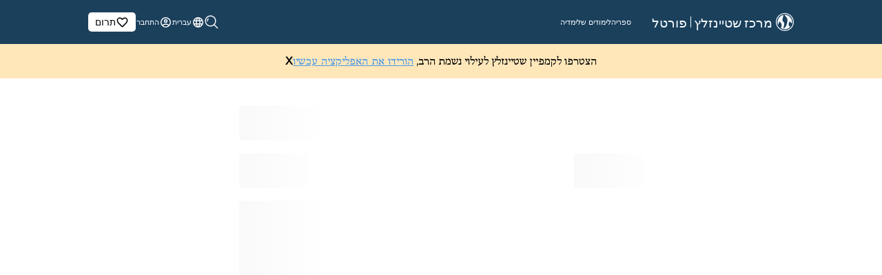

--- FILE ---
content_type: text/html; charset=utf-8
request_url: https://steinsaltz-center.org/he/portal/library/Concise_Guide/Halakha/Shabbat%20%20and%20Festivals/title/46/196
body_size: 12557
content:
<!DOCTYPE html><html dir="rtl" lang="he"><head><title>Children  on Shabbat  Miscellaneous </title><meta name="description" content="There are various other halakhic questions that can arise with regard to child care. Here are guidelines for a few common situations:  "/><link rel="canonical" href="https://steinsaltz-center.org/portal/library/Concise_Guide/Halakha/Shabbat%20%20and%20Festivals/title/46/196"/><script type="application/ld+json"></script><meta property="og:title" content="Children  on Shabbat  Miscellaneous "/><meta property="og:site_name" content="Steinsaltz Center"/><meta property="og:type" content="website"/><meta property="og:url" content="https://steinsaltz-center.org/portal/library/Concise_Guide/Halakha/Shabbat%20%20and%20Festivals/title/46/196"/><meta property="og:description" content="There are various other halakhic questions that can arise with regard to child care. Here are guidelines for a few common situations:  "/><meta property="og:image" content="https://steinsaltz-center.org/_next/static/media/stein_logo.c936393f.jpeg"/><meta property="og:image:secure_url" content="https://steinsaltz-center.org/_next/static/media/stein_logo.c936393f.jpeg"/><meta name="twitter:card" content="summary_large_image"/><meta name="twitter:site" content="@SteinsaltzCntr"/><meta name="twitter:creator" content="@SteinsaltzCntr"/><meta name="twitter:title" content="Children  on Shabbat  Miscellaneous "/><meta name="twitter:description" content="There are various other halakhic questions that can arise with regard to child care. Here are guidelines for a few common situations:  "/><meta name="twitter:image" content="https://steinsaltz-center.org/_next/static/media/stein_logo.c936393f.jpeg"/><meta charSet="utf-8"/><meta name="viewport" content="width=device-width, initial-scale=1"/><meta name="next-head-count" content="19"/><link rel="preload" href="/assets/images/new/homepage/SteinsaltzHero.webp" as="image"/><link rel="preconnect" href="https://fonts.googleapis.com"/><link rel="preconnect" href="https://fonts.gstatic.com"/><link rel="preload" href="/_next/static/css/4be9d68c84930ccc.css" as="style"/><link rel="stylesheet" href="/_next/static/css/4be9d68c84930ccc.css" data-n-g=""/><link rel="preload" href="/_next/static/css/da645fabcfac92ef.css" as="style"/><link rel="stylesheet" href="/_next/static/css/da645fabcfac92ef.css" data-n-p=""/><link rel="preload" href="/_next/static/css/1ad98336ded7237b.css" as="style"/><link rel="stylesheet" href="/_next/static/css/1ad98336ded7237b.css" data-n-p=""/><noscript data-n-css=""></noscript><script defer="" nomodule="" src="/_next/static/chunks/polyfills-0d1b80a048d4787e.js"></script><script src="/_next/static/chunks/webpack-20903e2df70a39b8.js" defer=""></script><script src="/_next/static/chunks/framework-34ae0f2c4b5db51c.js" defer=""></script><script src="/_next/static/chunks/main-174194dcf09056a3.js" defer=""></script><script src="/_next/static/chunks/pages/_app-d8c77b2b7ce4c734.js" defer=""></script><script src="/_next/static/chunks/6869-7543a2700592b726.js" defer=""></script><script src="/_next/static/chunks/4602-673c1ca159089573.js" defer=""></script><script src="/_next/static/chunks/7839-5e759944fa77b5b1.js" defer=""></script><script src="/_next/static/chunks/9967-24b927481b18880a.js" defer=""></script><script src="/_next/static/chunks/2845-db116ad537782458.js" defer=""></script><script src="/_next/static/chunks/8677-420f7c6e5cde2bc5.js" defer=""></script><script src="/_next/static/chunks/pages/portal/library/%5Bslug%5D/%5Bmasechta%5D/%5Bchapter%5D/title/%5Btitle%5D/%5Bid%5D-7e86b4f1243eeef0.js" defer=""></script><script src="/_next/static/Gwmb6dvD_PuF4oDv1XXEo/_buildManifest.js" defer=""></script><script src="/_next/static/Gwmb6dvD_PuF4oDv1XXEo/_ssgManifest.js" defer=""></script></head><body><div id="__next"><header class="darkHeader-rtl_header__Gj2Jx"><div class="darkHeader-rtl_hamburgerMenu__4bdJ_"><span style="box-sizing:border-box;display:inline-block;overflow:hidden;width:initial;height:initial;background:none;opacity:1;border:0;margin:0;padding:0;position:relative;max-width:100%"><span style="box-sizing:border-box;display:block;width:initial;height:initial;background:none;opacity:1;border:0;margin:0;padding:0;max-width:100%"><img style="display:block;max-width:100%;width:initial;height:initial;background:none;opacity:1;border:0;margin:0;padding:0" alt="" aria-hidden="true" src="data:image/svg+xml,%3csvg%20xmlns=%27http://www.w3.org/2000/svg%27%20version=%271.1%27%20width=%2724%27%20height=%2724%27/%3e"/></span><img alt="menu" src="[data-uri]" decoding="async" data-nimg="intrinsic" style="position:absolute;top:0;left:0;bottom:0;right:0;box-sizing:border-box;padding:0;border:none;margin:auto;display:block;width:0;height:0;min-width:100%;max-width:100%;min-height:100%;max-height:100%"/><noscript><img alt="menu" srcSet="/images/layout/hamburger.svg 1x, /images/layout/hamburger.svg 2x" src="/images/layout/hamburger.svg" decoding="async" data-nimg="intrinsic" style="position:absolute;top:0;left:0;bottom:0;right:0;box-sizing:border-box;padding:0;border:none;margin:auto;display:block;width:0;height:0;min-width:100%;max-width:100%;min-height:100%;max-height:100%" loading="lazy"/></noscript></span></div><div class="darkHeader-rtl_smallLogo__S703F"><span style="box-sizing:border-box;display:inline-block;overflow:hidden;width:initial;height:initial;background:none;opacity:1;border:0;margin:0;padding:0;position:relative;max-width:100%"><span style="box-sizing:border-box;display:block;width:initial;height:initial;background:none;opacity:1;border:0;margin:0;padding:0;max-width:100%"><img style="display:block;max-width:100%;width:initial;height:initial;background:none;opacity:1;border:0;margin:0;padding:0" alt="" aria-hidden="true" src="data:image/svg+xml,%3csvg%20xmlns=%27http://www.w3.org/2000/svg%27%20version=%271.1%27%20width=%2726%27%20height=%2726%27/%3e"/></span><img alt="small logo" src="[data-uri]" decoding="async" data-nimg="intrinsic" style="position:absolute;top:0;left:0;bottom:0;right:0;box-sizing:border-box;padding:0;border:none;margin:auto;display:block;width:0;height:0;min-width:100%;max-width:100%;min-height:100%;max-height:100%"/><noscript><img alt="small logo" srcSet="/images/layout/logo_small.svg 1x, /images/layout/logo_small.svg 2x" src="/images/layout/logo_small.svg" decoding="async" data-nimg="intrinsic" style="position:absolute;top:0;left:0;bottom:0;right:0;box-sizing:border-box;padding:0;border:none;margin:auto;display:block;width:0;height:0;min-width:100%;max-width:100%;min-height:100%;max-height:100%" loading="lazy"/></noscript></span></div><button class="darkHeader-rtl_searchMb__mzLmG"><span style="box-sizing:border-box;display:inline-block;overflow:hidden;width:initial;height:initial;background:none;opacity:1;border:0;margin:0;padding:0;position:relative;max-width:100%"><span style="box-sizing:border-box;display:block;width:initial;height:initial;background:none;opacity:1;border:0;margin:0;padding:0;max-width:100%"><img style="display:block;max-width:100%;width:initial;height:initial;background:none;opacity:1;border:0;margin:0;padding:0" alt="" aria-hidden="true" src="data:image/svg+xml,%3csvg%20xmlns=%27http://www.w3.org/2000/svg%27%20version=%271.1%27%20width=%2720%27%20height=%2720%27/%3e"/></span><img alt="Login" src="[data-uri]" decoding="async" data-nimg="intrinsic" class="search" style="position:absolute;top:0;left:0;bottom:0;right:0;box-sizing:border-box;padding:0;border:none;margin:auto;display:block;width:0;height:0;min-width:100%;max-width:100%;min-height:100%;max-height:100%"/><noscript><img alt="Login" srcSet="/assets/svg/search_icon.svg 1x, /assets/svg/search_icon.svg 2x" src="/assets/svg/search_icon.svg" decoding="async" data-nimg="intrinsic" style="position:absolute;top:0;left:0;bottom:0;right:0;box-sizing:border-box;padding:0;border:none;margin:auto;display:block;width:0;height:0;min-width:100%;max-width:100%;min-height:100%;max-height:100%" class="search" loading="lazy"/></noscript></span></button><nav class="darkHeader-rtl_navbar__YtD9E"><div class="darkHeader-rtl_navigationalLinks__IPUJe"><div class="darkHeader-rtl_mainHead__niRIF"><svg xmlns="http://www.w3.org/2000/svg" width="26" height="26.001" viewBox="0 0 26 26.001"><path id="Path_154089" data-name="Path 154089" d="M6523.809,11196.194A13,13,0,1,1,6533,11200,12.913,12.913,0,0,1,6523.809,11196.194Zm.843-17.541a11.8,11.8,0,1,0,8.351-3.46A11.727,11.727,0,0,0,6524.651,11178.653Zm2.53,17.108a7.745,7.745,0,0,0,.93-5.6c-.332-2.054-2.97-3.929-2.97-3.929s-.956,2.474-1.773,5.034a10.249,10.249,0,0,1-.9-4.265,10.6,10.6,0,0,1,8.75-10.366s-1.861,6.149-1.7,7.807,2.379,2.531,2.613,4.722-1.393,6.724-1.393,6.724a1.3,1.3,0,0,0,.946.48c.514-.045,2.875-2.687,3.664-4.919s2.014-5.965,1.064-9.236c-.474-1.627-1.864-2.9-2.917-4.079a10.5,10.5,0,0,1-1.206-1.643c.095-.01.4-.022.71-.022a10.532,10.532,0,0,1,10.531,10.533,11.108,11.108,0,0,1-.224,2.167c-1-.93-3.059-3.158-3.059-3.158s-1.824,2.352-1.687,4.379.725,2.318,2.231,3.731a10.539,10.539,0,0,1-13.613,1.642Z" transform="translate(-6520 -11174.002)" fill="#f7fbfe"></path></svg><div>מרכז שטיינזלץ</div><div class="darkHeader-rtl_divider__4pvLB"></div></div><div class="darkHeader-rtl_links__HYNHW darkHeader-rtl_highlightedLinks__1cqeb">פורטל</div><div class="darkHeader-rtl_linkContainer__1qYNe"><div class="darkHeader-rtl_links__HYNHW"><div class="darkHeader-rtl_iconMb__MSqSm"><span style="box-sizing:border-box;display:inline-block;overflow:hidden;width:initial;height:initial;background:none;opacity:1;border:0;margin:0;padding:0;position:relative;max-width:100%"><span style="box-sizing:border-box;display:block;width:initial;height:initial;background:none;opacity:1;border:0;margin:0;padding:0;max-width:100%"><img style="display:block;max-width:100%;width:initial;height:initial;background:none;opacity:1;border:0;margin:0;padding:0" alt="" aria-hidden="true" src="data:image/svg+xml,%3csvg%20xmlns=%27http://www.w3.org/2000/svg%27%20version=%271.1%27%20width=%2717%27%20height=%2717%27/%3e"/></span><img alt="menu" src="[data-uri]" decoding="async" data-nimg="intrinsic" style="position:absolute;top:0;left:0;bottom:0;right:0;box-sizing:border-box;padding:0;border:none;margin:auto;display:block;width:0;height:0;min-width:100%;max-width:100%;min-height:100%;max-height:100%"/><noscript><img alt="menu" srcSet="/images/layout/library_icon.svg 1x, /images/layout/library_icon.svg 2x" src="/images/layout/library_icon.svg" decoding="async" data-nimg="intrinsic" style="position:absolute;top:0;left:0;bottom:0;right:0;box-sizing:border-box;padding:0;border:none;margin:auto;display:block;width:0;height:0;min-width:100%;max-width:100%;min-height:100%;max-height:100%" loading="lazy"/></noscript></span></div><span class="" href="/he/portal/library">ספריה</span></div><div class="darkHeader-rtl_links__HYNHW"><div class="darkHeader-rtl_iconMb__MSqSm"><span style="box-sizing:border-box;display:inline-block;overflow:hidden;width:initial;height:initial;background:none;opacity:1;border:0;margin:0;padding:0;position:relative;max-width:100%"><span style="box-sizing:border-box;display:block;width:initial;height:initial;background:none;opacity:1;border:0;margin:0;padding:0;max-width:100%"><img style="display:block;max-width:100%;width:initial;height:initial;background:none;opacity:1;border:0;margin:0;padding:0" alt="" aria-hidden="true" src="data:image/svg+xml,%3csvg%20xmlns=%27http://www.w3.org/2000/svg%27%20version=%271.1%27%20width=%2717%27%20height=%2717%27/%3e"/></span><img alt="menu" src="[data-uri]" decoding="async" data-nimg="intrinsic" style="position:absolute;top:0;left:0;bottom:0;right:0;box-sizing:border-box;padding:0;border:none;margin:auto;display:block;width:0;height:0;min-width:100%;max-width:100%;min-height:100%;max-height:100%"/><noscript><img alt="menu" srcSet="/images/layout/study_icon.svg 1x, /images/layout/study_icon.svg 2x" src="/images/layout/study_icon.svg" decoding="async" data-nimg="intrinsic" style="position:absolute;top:0;left:0;bottom:0;right:0;box-sizing:border-box;padding:0;border:none;margin:auto;display:block;width:0;height:0;min-width:100%;max-width:100%;min-height:100%;max-height:100%" loading="lazy"/></noscript></span></div><span class="" href="/he/portal/my-study">לימודים שלי</span></div><div class="darkHeader-rtl_links__HYNHW"><div class="darkHeader-rtl_iconMb__MSqSm"><span style="box-sizing:border-box;display:inline-block;overflow:hidden;width:initial;height:initial;background:none;opacity:1;border:0;margin:0;padding:0;position:relative;max-width:100%"><span style="box-sizing:border-box;display:block;width:initial;height:initial;background:none;opacity:1;border:0;margin:0;padding:0;max-width:100%"><img style="display:block;max-width:100%;width:initial;height:initial;background:none;opacity:1;border:0;margin:0;padding:0" alt="" aria-hidden="true" src="data:image/svg+xml,%3csvg%20xmlns=%27http://www.w3.org/2000/svg%27%20version=%271.1%27%20width=%2717%27%20height=%2717%27/%3e"/></span><img alt="menu" src="[data-uri]" decoding="async" data-nimg="intrinsic" style="position:absolute;top:0;left:0;bottom:0;right:0;box-sizing:border-box;padding:0;border:none;margin:auto;display:block;width:0;height:0;min-width:100%;max-width:100%;min-height:100%;max-height:100%"/><noscript><img alt="menu" srcSet="/images/layout/media.svg 1x, /images/layout/media.svg 2x" src="/images/layout/media.svg" decoding="async" data-nimg="intrinsic" style="position:absolute;top:0;left:0;bottom:0;right:0;box-sizing:border-box;padding:0;border:none;margin:auto;display:block;width:0;height:0;min-width:100%;max-width:100%;min-height:100%;max-height:100%" loading="lazy"/></noscript></span></div><span class="" href="/he/portal/media">מדיה</span></div></div><div class="darkHeader-rtl_divider1__OC_fQ"></div></div><div class="darkHeader-rtl_authLinksAndLanguageDropdown__Vj1Kh"><a target="_blank" href="https://www.jgive.com/new/en/usd/donation-targets/123663"><div class="darkHeader-rtl_links__HYNHW  darkHeader-rtl_donationLink__ETZX0"><div class="darkHeader-rtl_profile_photo_placeholderImage__J_qBX"><svg id="language_black_24dp_2_" data-name="language_black_24dp (2)" xmlns="http://www.w3.org/2000/svg" width="19" height="19" viewBox="0 0 19 19"><g id="volunteer_activism_black_48dp"><g id="Group_5453" data-name="Group 5453"><rect id="Rectangle_3138" data-name="Rectangle 3138" width="19" height="19" fill="none"></rect></g><g id="favorite_border_black_24dp_1_" data-name="favorite_border_black_24dp (1)"><path id="Path_156668" data-name="Path 156668" d="M13.479,3A4.741,4.741,0,0,0,9.917,4.655,4.741,4.741,0,0,0,6.354,3,4.312,4.312,0,0,0,2,7.354c0,2.992,2.692,5.431,6.769,9.136l1.148,1.037,1.148-1.045c4.077-3.7,6.769-6.135,6.769-9.128A4.312,4.312,0,0,0,13.479,3ZM10,15.31l-.079.079-.079-.079C6.069,11.9,3.583,9.642,3.583,7.354A2.706,2.706,0,0,1,6.354,4.583,3.1,3.1,0,0,1,9.18,6.452h1.48a3.075,3.075,0,0,1,2.818-1.868A2.706,2.706,0,0,1,16.25,7.354C16.25,9.642,13.764,11.9,10,15.31Z" transform="translate(-0.417 -0.625)" fill="black"></path></g></g></svg></div>תרום</div></a><div class="darkHeader-rtl_links__HYNHW"><div class="darkHeader-rtl_globeImage__rN4hJ"><svg id="language_black_24dp_2_" data-name="language_black_24dp (2)" xmlns="http://www.w3.org/2000/svg" width="19" height="19" viewBox="0 0 19 19" opacity="0.5"><path id="Path_154694" data-name="Path 154694" d="M9.493,2A7.5,7.5,0,1,0,17,9.5,7.5,7.5,0,0,0,9.493,2Zm5.2,4.5H12.478a11.737,11.737,0,0,0-1.035-2.67A6.022,6.022,0,0,1,14.69,6.5ZM9.5,3.53A10.565,10.565,0,0,1,10.932,6.5H8.068A10.565,10.565,0,0,1,9.5,3.53ZM3.7,11a5.867,5.867,0,0,1,0-3H6.23a12.387,12.387,0,0,0-.105,1.5A12.387,12.387,0,0,0,6.23,11Zm.615,1.5H6.523a11.737,11.737,0,0,0,1.035,2.67A5.99,5.99,0,0,1,4.31,12.5Zm2.213-6H4.31A5.99,5.99,0,0,1,7.557,3.83,11.737,11.737,0,0,0,6.522,6.5ZM9.5,15.47A10.565,10.565,0,0,1,8.068,12.5h2.865A10.565,10.565,0,0,1,9.5,15.47ZM11.255,11H7.745a11.035,11.035,0,0,1-.12-1.5A10.939,10.939,0,0,1,7.745,8h3.51a10.938,10.938,0,0,1,.12,1.5A11.034,11.034,0,0,1,11.255,11Zm.188,4.17a11.737,11.737,0,0,0,1.035-2.67H14.69A6.022,6.022,0,0,1,11.443,15.17ZM12.77,11a12.386,12.386,0,0,0,.1-1.5,12.386,12.386,0,0,0-.1-1.5h2.535a5.867,5.867,0,0,1,0,3Z" transform="translate(-0.001 -0.001)" fill="#fff"></path></svg></div><div class="darkHeader-rtl_dropdown__SBLVR"><button class="darkHeader-rtl_dropbtn__kHj2j">עברית<span class="darkHeader-rtl_arrow__hGIsc"><span style="box-sizing:border-box;display:inline-block;overflow:hidden;width:initial;height:initial;background:none;opacity:1;border:0;margin:0;padding:0;position:relative;max-width:100%"><span style="box-sizing:border-box;display:block;width:initial;height:initial;background:none;opacity:1;border:0;margin:0;padding:0;max-width:100%"><img style="display:block;max-width:100%;width:initial;height:initial;background:none;opacity:1;border:0;margin:0;padding:0" alt="" aria-hidden="true" src="data:image/svg+xml,%3csvg%20xmlns=%27http://www.w3.org/2000/svg%27%20version=%271.1%27%20width=%2718%27%20height=%2718%27/%3e"/></span><img alt="down arrow" src="[data-uri]" decoding="async" data-nimg="intrinsic" style="position:absolute;top:0;left:0;bottom:0;right:0;box-sizing:border-box;padding:0;border:none;margin:auto;display:block;width:0;height:0;min-width:100%;max-width:100%;min-height:100%;max-height:100%"/><noscript><img alt="down arrow" srcSet="/_next/image?url=%2F_next%2Fstatic%2Fmedia%2Fdownarrow.478435fc.png&amp;w=32&amp;q=75 1x, /_next/image?url=%2F_next%2Fstatic%2Fmedia%2Fdownarrow.478435fc.png&amp;w=48&amp;q=75 2x" src="/_next/image?url=%2F_next%2Fstatic%2Fmedia%2Fdownarrow.478435fc.png&amp;w=48&amp;q=75" decoding="async" data-nimg="intrinsic" style="position:absolute;top:0;left:0;bottom:0;right:0;box-sizing:border-box;padding:0;border:none;margin:auto;display:block;width:0;height:0;min-width:100%;max-width:100%;min-height:100%;max-height:100%" loading="lazy"/></noscript></span></span></button></div></div><div class="darkHeader-rtl_links__HYNHW"><div class="darkHeader-rtl_profile_photo_placeholderImage__J_qBX"><svg id="account_circle_black_24dp_1_" data-name="account_circle_black_24dp (1)" xmlns="http://www.w3.org/2000/svg" width="19" height="19" viewBox="0 0 19 19" opacity="0.5"><path id="Path_145178" data-name="Path 145178" d="M9.5,2A7.5,7.5,0,1,0,17,9.5,7.5,7.5,0,0,0,9.5,2ZM5.8,14.21c.323-.675,2.287-1.335,3.7-1.335s3.383.66,3.7,1.335a5.944,5.944,0,0,1-7.4,0Zm8.468-1.088c-1.073-1.3-3.675-1.747-4.77-1.747s-3.7.443-4.77,1.747a6,6,0,1,1,9.54,0ZM9.5,5a2.625,2.625,0,1,0,2.625,2.625A2.618,2.618,0,0,0,9.5,5Zm0,3.75a1.125,1.125,0,1,1,1.125-1.125A1.123,1.123,0,0,1,9.5,8.75Z" fill="#fff"></path></svg></div><div class="darkHeader-rtl_login__S8m7Q">התחבר</div></div><ul class="darkHeader-rtl_navbarnav__d2oZF"><li class="darkHeader-rtl_navitem__bC8cs"><span style="box-sizing:border-box;display:inline-block;overflow:hidden;width:initial;height:initial;background:none;opacity:1;border:0;margin:0;padding:0;position:relative;max-width:100%"><span style="box-sizing:border-box;display:block;width:initial;height:initial;background:none;opacity:1;border:0;margin:0;padding:0;max-width:100%"><img style="display:block;max-width:100%;width:initial;height:initial;background:none;opacity:1;border:0;margin:0;padding:0" alt="" aria-hidden="true" src="data:image/svg+xml,%3csvg%20xmlns=%27http://www.w3.org/2000/svg%27%20version=%271.1%27%20width=%2718%27%20height=%2718%27/%3e"/></span><img alt="profile logo" src="[data-uri]" decoding="async" data-nimg="intrinsic" style="position:absolute;top:0;left:0;bottom:0;right:0;box-sizing:border-box;padding:0;border:none;margin:auto;display:block;width:0;height:0;min-width:100%;max-width:100%;min-height:100%;max-height:100%"/><noscript><img alt="profile logo" srcSet="/images/layout/profile_photo_placeholder_blue.svg 1x, /images/layout/profile_photo_placeholder_blue.svg 2x" src="/images/layout/profile_photo_placeholder_blue.svg" decoding="async" data-nimg="intrinsic" style="position:absolute;top:0;left:0;bottom:0;right:0;box-sizing:border-box;padding:0;border:none;margin:auto;display:block;width:0;height:0;min-width:100%;max-width:100%;min-height:100%;max-height:100%" loading="lazy"/></noscript></span><span href="/he/portal/account">חשבון</span>                    </li><li class="darkHeader-rtl_navitem__bC8cs"><span style="box-sizing:border-box;display:inline-block;overflow:hidden;width:initial;height:initial;background:none;opacity:1;border:0;margin:0;padding:0;position:relative;max-width:100%"><span style="box-sizing:border-box;display:block;width:initial;height:initial;background:none;opacity:1;border:0;margin:0;padding:0;max-width:100%"><img style="display:block;max-width:100%;width:initial;height:initial;background:none;opacity:1;border:0;margin:0;padding:0" alt="" aria-hidden="true" src="data:image/svg+xml,%3csvg%20xmlns=%27http://www.w3.org/2000/svg%27%20version=%271.1%27%20width=%2718%27%20height=%2718%27/%3e"/></span><img alt="log out logo" src="[data-uri]" decoding="async" data-nimg="intrinsic" style="position:absolute;top:0;left:0;bottom:0;right:0;box-sizing:border-box;padding:0;border:none;margin:auto;display:block;width:0;height:0;min-width:100%;max-width:100%;min-height:100%;max-height:100%"/><noscript><img alt="log out logo" srcSet="/images/common/sign-out.svg 1x, /images/common/sign-out.svg 2x" src="/images/common/sign-out.svg" decoding="async" data-nimg="intrinsic" style="position:absolute;top:0;left:0;bottom:0;right:0;box-sizing:border-box;padding:0;border:none;margin:auto;display:block;width:0;height:0;min-width:100%;max-width:100%;min-height:100%;max-height:100%" loading="lazy"/></noscript></span><span>התנתק</span></li></ul></div><p class="darkHeader-rtl_navbarCCLine__biV3B">© מרכז שטיינזלץ 2020 כל הזכויות שמורות</p></nav><div class="searchRtl_outerLayout__XtJOy searchRtl_hide__31R46"><div style="background-color:#1b405c" class="searchRtl_layoutClose__CvKs1"></div></div></header><div class="banner_layout__eQXob" style="background-color:#034669;display:none"></div><div id="parent"><div class="Toastify"></div><section><div style="position:relative"><div class="textViewer_textViewer__8Cm0s"><div class="shimmerCard_tvLayout__JZAVU"><div style="width:100%;height:50px"><div class="shimmerCard_shimmerWhite__XOn0X"></div></div><br/><div style="width:100%;height:50px;display:flex;justify-content:space-between"><div style="width:100px;height:50px"><div class="shimmerCard_shimmerWhite__XOn0X"></div></div><div style="width:100px;height:50px"><div class="shimmerCard_shimmerWhite__XOn0X"></div></div></div><br/><div style="width:100%;display:flex;flex-direction:column"><div style="width:100%;height:150px;margin-bottom:10px"><div class="shimmerCard_shimmerWhite__XOn0X"></div></div><div style="width:100%;height:150px;margin-bottom:10px"><div class="shimmerCard_shimmerWhite__XOn0X"></div></div><div style="width:100%;height:150px;margin-bottom:10px"><div class="shimmerCard_shimmerWhite__XOn0X"></div></div><div style="width:100%;height:150px;margin-bottom:10px"><div class="shimmerCard_shimmerWhite__XOn0X"></div></div></div></div></div></div></section></div><footer class="footer_footer__zxKfC"><nav class="footer_navbar__VPav2"><div class="footer_logoAndCopyright__IYY2R"><div class="footer_smallLogo__HX2RO"><span style="box-sizing:border-box;display:inline-block;overflow:hidden;width:initial;height:initial;background:none;opacity:1;border:0;margin:0;padding:0;position:relative;max-width:100%"><span style="box-sizing:border-box;display:block;width:initial;height:initial;background:none;opacity:1;border:0;margin:0;padding:0;max-width:100%"><img style="display:block;max-width:100%;width:initial;height:initial;background:none;opacity:1;border:0;margin:0;padding:0" alt="" aria-hidden="true" src="data:image/svg+xml,%3csvg%20xmlns=%27http://www.w3.org/2000/svg%27%20version=%271.1%27%20width=%2730%27%20height=%2730%27/%3e"/></span><img alt="Logo small" src="[data-uri]" decoding="async" data-nimg="intrinsic" style="position:absolute;top:0;left:0;bottom:0;right:0;box-sizing:border-box;padding:0;border:none;margin:auto;display:block;width:0;height:0;min-width:100%;max-width:100%;min-height:100%;max-height:100%"/><noscript><img alt="Logo small" srcSet="/images/layout/logo_small.svg 1x, /images/layout/logo_small.svg 2x" src="/images/layout/logo_small.svg" decoding="async" data-nimg="intrinsic" style="position:absolute;top:0;left:0;bottom:0;right:0;box-sizing:border-box;padding:0;border:none;margin:auto;display:block;width:0;height:0;min-width:100%;max-width:100%;min-height:100%;max-height:100%" loading="lazy"/></noscript></span></div><div class="footer_copyrightLine__2ob_9"><div><span class="footer_org__dMK5M">© מרכז שטיינזלץ 2022.</span> <!-- -->כל הזכויות שמורות</div><div class="footer_credits__HOyKt"><span>פותח על ידי</span><a href="https://gorinsystems.com/" target="_blank" rel="noopener noreferrer"><span style="box-sizing:border-box;display:inline-block;overflow:hidden;width:initial;height:initial;background:none;opacity:1;border:0;margin:0;padding:0;position:relative;max-width:100%"><span style="box-sizing:border-box;display:block;width:initial;height:initial;background:none;opacity:1;border:0;margin:0;padding:0;max-width:100%"><img style="display:block;max-width:100%;width:initial;height:initial;background:none;opacity:1;border:0;margin:0;padding:0" alt="" aria-hidden="true" src="data:image/svg+xml,%3csvg%20xmlns=%27http://www.w3.org/2000/svg%27%20version=%271.1%27%20width=%2770%27%20height=%2710%27/%3e"/></span><img alt="Logo small" src="[data-uri]" decoding="async" data-nimg="intrinsic" style="position:absolute;top:0;left:0;bottom:0;right:0;box-sizing:border-box;padding:0;border:none;margin:auto;display:block;width:0;height:0;min-width:100%;max-width:100%;min-height:100%;max-height:100%"/><noscript><img alt="Logo small" srcSet="/assets/svg/GorinSystemsLogo.svg 1x, /assets/svg/GorinSystemsLogo.svg 2x" src="/assets/svg/GorinSystemsLogo.svg" decoding="async" data-nimg="intrinsic" style="position:absolute;top:0;left:0;bottom:0;right:0;box-sizing:border-box;padding:0;border:none;margin:auto;display:block;width:0;height:0;min-width:100%;max-width:100%;min-height:100%;max-height:100%" loading="lazy"/></noscript></span></a></div></div></div><div class="footer_navigationalLinks__xl7fk"><div><a href="/he/about">אודות</a></div><div><a href="/he/portal/my-study">פורטל</a></div><div><a href="/he/newsletter">הצטרף לניוזלטר</a></div><div><a target="_blank" href="https://www.shalhevet.steinsaltzyeshiva.com/">שלהבת</a></div><div><a target="_blank" href="https://www.jgive.com/new/en/usd/donation-targets/123663">תרום</a></div><div><a href="/he/privacy">מדיניות פרטיות</a></div><div><a href="/he/contactus">צור קשר</a></div></div><div class="footer_socialMediaLinks__pkJ9G"><a href="https://x.com/RabbiSteinsaltz" target="_blank" rel="noopener noreferrer" class="footer_socialIcon__uOSwh" aria-label="X"><span style="box-sizing:border-box;display:inline-block;overflow:hidden;width:initial;height:initial;background:none;opacity:1;border:0;margin:0;padding:0;position:relative;max-width:100%"><span style="box-sizing:border-box;display:block;width:initial;height:initial;background:none;opacity:1;border:0;margin:0;padding:0;max-width:100%"><img style="display:block;max-width:100%;width:initial;height:initial;background:none;opacity:1;border:0;margin:0;padding:0" alt="" aria-hidden="true" src="data:image/svg+xml,%3csvg%20xmlns=%27http://www.w3.org/2000/svg%27%20version=%271.1%27%20width=%2720%27%20height=%2720%27/%3e"/></span><img alt="X" src="[data-uri]" decoding="async" data-nimg="intrinsic" style="position:absolute;top:0;left:0;bottom:0;right:0;box-sizing:border-box;padding:0;border:none;margin:auto;display:block;width:0;height:0;min-width:100%;max-width:100%;min-height:100%;max-height:100%"/><noscript><img alt="X" srcSet="/assets/svg/social/x-twitter.svg 1x, /assets/svg/social/x-twitter.svg 2x" src="/assets/svg/social/x-twitter.svg" decoding="async" data-nimg="intrinsic" style="position:absolute;top:0;left:0;bottom:0;right:0;box-sizing:border-box;padding:0;border:none;margin:auto;display:block;width:0;height:0;min-width:100%;max-width:100%;min-height:100%;max-height:100%" loading="lazy"/></noscript></span></a><a href="https://www.facebook.com/Steinsaltz.Center/" target="_blank" rel="noopener noreferrer" class="footer_socialIcon__uOSwh" aria-label="Facebook"><span style="box-sizing:border-box;display:inline-block;overflow:hidden;width:initial;height:initial;background:none;opacity:1;border:0;margin:0;padding:0;position:relative;max-width:100%"><span style="box-sizing:border-box;display:block;width:initial;height:initial;background:none;opacity:1;border:0;margin:0;padding:0;max-width:100%"><img style="display:block;max-width:100%;width:initial;height:initial;background:none;opacity:1;border:0;margin:0;padding:0" alt="" aria-hidden="true" src="data:image/svg+xml,%3csvg%20xmlns=%27http://www.w3.org/2000/svg%27%20version=%271.1%27%20width=%2720%27%20height=%2720%27/%3e"/></span><img alt="Facebook" src="[data-uri]" decoding="async" data-nimg="intrinsic" style="position:absolute;top:0;left:0;bottom:0;right:0;box-sizing:border-box;padding:0;border:none;margin:auto;display:block;width:0;height:0;min-width:100%;max-width:100%;min-height:100%;max-height:100%"/><noscript><img alt="Facebook" srcSet="/assets/svg/social/facebook.svg 1x, /assets/svg/social/facebook.svg 2x" src="/assets/svg/social/facebook.svg" decoding="async" data-nimg="intrinsic" style="position:absolute;top:0;left:0;bottom:0;right:0;box-sizing:border-box;padding:0;border:none;margin:auto;display:block;width:0;height:0;min-width:100%;max-width:100%;min-height:100%;max-height:100%" loading="lazy"/></noscript></span></a><a href="https://www.instagram.com/steinsaltzcenter/?hl=en" target="_blank" rel="noopener noreferrer" class="footer_socialIcon__uOSwh" aria-label="Instagram"><span style="box-sizing:border-box;display:inline-block;overflow:hidden;width:initial;height:initial;background:none;opacity:1;border:0;margin:0;padding:0;position:relative;max-width:100%"><span style="box-sizing:border-box;display:block;width:initial;height:initial;background:none;opacity:1;border:0;margin:0;padding:0;max-width:100%"><img style="display:block;max-width:100%;width:initial;height:initial;background:none;opacity:1;border:0;margin:0;padding:0" alt="" aria-hidden="true" src="data:image/svg+xml,%3csvg%20xmlns=%27http://www.w3.org/2000/svg%27%20version=%271.1%27%20width=%2720%27%20height=%2720%27/%3e"/></span><img alt="Instagram" src="[data-uri]" decoding="async" data-nimg="intrinsic" style="position:absolute;top:0;left:0;bottom:0;right:0;box-sizing:border-box;padding:0;border:none;margin:auto;display:block;width:0;height:0;min-width:100%;max-width:100%;min-height:100%;max-height:100%"/><noscript><img alt="Instagram" srcSet="/assets/svg/social/instagram.svg 1x, /assets/svg/social/instagram.svg 2x" src="/assets/svg/social/instagram.svg" decoding="async" data-nimg="intrinsic" style="position:absolute;top:0;left:0;bottom:0;right:0;box-sizing:border-box;padding:0;border:none;margin:auto;display:block;width:0;height:0;min-width:100%;max-width:100%;min-height:100%;max-height:100%" loading="lazy"/></noscript></span></a><a href="https://www.youtube.com/c/SteinsaltzCenter" target="_blank" rel="noopener noreferrer" class="footer_socialIcon__uOSwh" aria-label="YouTube"><span style="box-sizing:border-box;display:inline-block;overflow:hidden;width:initial;height:initial;background:none;opacity:1;border:0;margin:0;padding:0;position:relative;max-width:100%"><span style="box-sizing:border-box;display:block;width:initial;height:initial;background:none;opacity:1;border:0;margin:0;padding:0;max-width:100%"><img style="display:block;max-width:100%;width:initial;height:initial;background:none;opacity:1;border:0;margin:0;padding:0" alt="" aria-hidden="true" src="data:image/svg+xml,%3csvg%20xmlns=%27http://www.w3.org/2000/svg%27%20version=%271.1%27%20width=%2720%27%20height=%2720%27/%3e"/></span><img alt="YouTube" src="[data-uri]" decoding="async" data-nimg="intrinsic" style="position:absolute;top:0;left:0;bottom:0;right:0;box-sizing:border-box;padding:0;border:none;margin:auto;display:block;width:0;height:0;min-width:100%;max-width:100%;min-height:100%;max-height:100%"/><noscript><img alt="YouTube" srcSet="/assets/svg/social/youtube.svg 1x, /assets/svg/social/youtube.svg 2x" src="/assets/svg/social/youtube.svg" decoding="async" data-nimg="intrinsic" style="position:absolute;top:0;left:0;bottom:0;right:0;box-sizing:border-box;padding:0;border:none;margin:auto;display:block;width:0;height:0;min-width:100%;max-width:100%;min-height:100%;max-height:100%" loading="lazy"/></noscript></span></a></div></nav></footer><link href="https://fonts.googleapis.com/css2?family=Montserrat:ital,wght@0,300;0,400;0,500;0,600;0,700;0,800;0,900;1,300;1,400;1,500;1,600;1,700;1,800;1,900&amp;display=swap" rel="stylesheet"/><link href="https://fonts.googleapis.com/css2?family=Assistant:wght@200;300;400;500;600;700;800&amp;display=swap" rel="stylesheet"/></div><script id="__NEXT_DATA__" type="application/json">{"props":{"pageProps":{"_nextI18Next":{"initialI18nStore":{"he":{"text-viewer":{"Next":"הבא","Prev":"הקודם","Back":"חזור","Commentary":"פַּרשָׁנוּת","Main Text":"טקסט ראשי","Tosafos":"תוספות","rashi":"רש\"י","Notes":"הערות","A":"א","Loading...":"טוען...","Account":"Account","Upgrade to Premium Account to access the full Steinsaltz library \u0026 more.":"שדרג לחשבון פרימיום כדי לגשת לספריית שטיינזלץ המלאה ועוד.","Buy the Book":"קנה את הספר","perek":"פרק","Aliya":"עלייה","Mishna":"משנה","Chapter":"פרק","Choose Chapter":"בחר פרק","Choose Perek":"בחר פרק","Choose Aliya":"בחר בעלייה","Choose Daf":"בחר דף","Daf":"דף","a":"א","b":"ב","intro":"הקדמה","First":"ראשון","Second":"שְׁנִיָה","Third":"שְׁלִישִׁי","Fourth ":"רביעי","Fifth":"חמישי","Sixth":"שִׁשִׁית","Seventh":"שְׁבִיעִית","Daily Mishnah":"משנה יומית","Daily Tanya":"תניא יומי","Daily Humash":"חומש יומי","Tanakh":"תנח","929 Tanakh":"929 תנח","Daily Nakh":"נאך יומי","Daily Rambam":"רמבם יומי","Daf Yomi":"דף יומי","Amud Yomi":"עמוד יומי","Ikar Hadaf":"עיקר הדף","Daily Tehillim":"תהילים יומיים","View PDF":"הצג pdf","Civil":"אזרחי","Jewish":"יהודי","January":"ינואר","February":"פברואר","March":"מרץ","April":"אפריל","May":"מאי","June":"יוני","July":"יולי","August":"אוגוסט","September":"ספטמבר","October":"אוקטובר","November":"נובמבר","December":"דצמבר","OK":"אישור","Mon":"יום שני","Tue":"יום שלישי","Wed":"יום רביעי","Thu":"יום חמישי","Fri":"יום שישי","Sat":"יום שבת","Sun":"יום ראשון","Sivan":"סיון","Nisan":"ניסן","Iyyar":"אייר","Tamuz":"תמוז","Av":"אב","Elul":"אלול","Tishrei":"תשרי","Cheshvan":"חשון","Kislev":"כסלו","Tevet":"טבת","Shvat":"שבט","Adar":"אדר","Adar I":"אדר א","Adar II":"אדר ב","Loading":"טוען","BOOKMARK":"סימניה","Jump to IKAR HADAF":"לקפוץ לעיקר הדף","Jump to DAF":"קפוץ אל דף","Rashi":"רש\"י","SHARE":"שתפו","Copy Link":"העתק קישור","Copied!":"מעותק!","Buy Book":"קנה ספר","INTRO":"הקדמה","SUMMARY":"סיכום"},"portallibrary":{"Mishnah":"משנה","Ḣumash":"חומש","Steinsaltz Commentaries":"פירושי שטיינזלץ","COMING SOON":"בקרוב","Steinsaltz Originals":"ספרי שטיינזלץ","Steinsaltz Articles":"מאמרי שטיינזלץ","Na”kh":"נ”ך","5 Megilot":"חמש מגילות","Mishna":"משנה","Talmud":"תלמוד","The Davidson Family Edition":"מהדורת דוידסון","Rambam":"רמב”ם","Tanya":"תניא","A Concise Guide to HALAKHA":"מדריך תמציתי להלכה","A Concise Guide to MAHSHAVA":"מדריך תמציתי ל- מהשאווה","A Concise Guide to THE SAGES":"מדריך תמציתי לחכמים","Reference Guide to the Talmud":"מדריך עזר לתלמוד","The Essential Talmud":"התלמוד החיוני","Talks on the Parsha":"שיחות על הפרשה","The Thirteen Petalled Rose":"ורד שלוש עשרה עלי כותרת","A Dear Son to Me":"בן יקר לי","Back":"חזור","Parsha":"פרשה","Chapter":"פרק","parsha":"פרשה","masechta":"מסכתא","Section":"סעיף","The":"פורטל על שם","Jack Nash":"גאק נאש","Lou Bravmann":"ולודוויג ברוואמן","Portal":"","\u0026":"","song of neshama":"שירת-הנשמה","New":"חדש","Explanatory Videos":"סרטוני הסבר","Close":"סגור","Video":"וידאו","Play":"נגן","Watch educational videos to deepen your understanding":"צפו בסרטונים חינוכיים כדי להעמיק את הבנתכם","No explanatory videos available for this book":"אין סרטוני הסבר זמינים לספר זה","Video failed to load":"הוידאו נכשל בטעינה","Loading video...":"טוען וידאו..."},"home":{"Talmud Bavli":"תלמוד בבלי","Jewish Tradition":"מסורה יהודית","Made Relevant":"רלוונטית מתמיד","Learn More":"קרא עוד","Ḣumash":"חומש","5 Books of Moses with Clarity":"חמישה חומשי תורה- בבהירות מחודשת","Nakh":"נ”ך","The Jewish Bible11":"נביאים וכתובים","Brought to Life":"מתעוררים לחיים","Learn Online":"לימוד אונליין","Try the Webapp":"נסה את אפליקציית האינטרנט","Go to Portal":"עבור לפורטל","Daily Study":"לימוד יומי","Mobile App":"אפליקציה לנייד","Originals \u0026 Essays":"ספרים ומאמרים","By Rabbi Adin Even-Israel":"מאת הרב עדין אבן-ישראל","Steinsaltz":"שטיינזלץ","Go to Library":"עבור לספריה","Watch classes":"צפו בשיעורים","on the Steinsaltz":"בערוץ","Jewish Tradition Made Relevant":"מסורת עתיקה - רלוונטית מתמיד","YouTube":"היוטיוב","Steinsaltz YouTube channel":"ערוץ היוטיוב של מרכז שטיינזלץ","Channel":"של שטיינזלץ","SteinsaltzCenter":"מרכז שטיינזלץ","Tanya":"ספר התניא","Like Never Before!":"כמו שמעולם לא היה!","Join the":"הצטרפו","Learning Community":"קהילה לומדת","Jewish Knowledge for all.":"מרכז שטיינזלץ, ידע יהודי לכולם.","From the Will \u0026 testament of the Rav OBM":"מתוך צוואתו של הרב זצ”ל","News":"חדשות","View All":"ראה הכל","About Us":"אודות","Shalhevet":"שלהבת","“ ... Continue to do things that strengthen the connection between all of the following: the God of Israel, the People of Israel, the world in its entirety, \u0026 the Torah „":"“… המשיכו לעשות דברים שמחזקים את הקשר בין כל אלה: אלוקי ישראל, עם ישראל, העולם כולו והתורה”","Steinsaltz Daily Study App":"התניא של שטיינזלץ טרי מהדפוס","The “Let My People Know!” Digital App available both in Hebrew and English. Access the Steinsaltz works \u0026 features":"התניא של שטיינזלץ כולל טקסט עברי קולני של התניא עם תרגום ברור לאנגלית יחד עם פירוש הרומן של הרב שטיינזלץ","Read More":"קרא עוד","The Steinsaltz Tanya is Out!":"אפליקציית לימוד יומית","The Steinsaltz Tanya includes a vocalized Hebrew text of the Tanya with a clear English… translation along with Rabbi Steinsaltz’s novel commentary…":"אפליקציית שטיינזלץ זמינה כעת גם בעברית וגם באנגלית. גישה ליצירות ולתכונות של שטיינזלץ…","Let My People Know":"ידע יהודי לכולם.","The Entire Jewish Canon and More, Translated \u0026 Elucidated by Rabbi Adin Even-Israel Steinsaltz Z”L":"כל הקאנון היהודי ועוד, תרגום והבהרות מאת הרב עדין אבן-ישראל שטיינזלץ ז”ל","STEINSALTZ PORTAL":"פורטל שטיינזלץ","Beta Feedback":"משוב בטא","Email":"דוא”ל","Feedback":"משוב","Send":"שלח","START WITH DAF YOMI":"התחל עם דף יומי","Start learning in the":"התחל ללמוד","Login in to your account":"היכנס לחשבון שלך","Login":"התחבר","with Google":"עם גוגל ","with Apple":"עם אפל ","Email Address":"כתובת דוא\"ל","Password":"סיסמה","Forgot password? ":"?שכחת את הסיסמא","Not a member? ":"?לא חבר","Register":"הירשם","Sign up":"הירשם","Name":"שֵׁם","Full Name":"שם מלא","Already have an account? ":"?כבר יש לך חשבון","Reset Password":"אפס את הסיסמה","RESET PASSWORD":"אפס את הסיסמה","Steinsaltz Portal":"פורטל שטיינזלץ","Reset":"אפס","Remember Your Password? ":"זוכר את הסיסמה שלך? ","Could not sent password reset email!":"לא ניתן לשלוח אימייל לאיפוס סיסמה!","Watch Classes on the":"צפו בשיעורים מקוונים","By Rabbi Adin Even-Israel (Steinsaltz)":"מאת הרב עדין אבן-ישראל (שטיינזלץ)","RAMBAM":"רמב”ם","Oral tradition for everyone!":"משנה תורה – בחוויה חדשה","Let my people":" למד את עמי","know":"","MISHNA":"משנה","The preserved oral Torah":"מפעל התורה שבעל פה – שמור ומחודש","“Closer to you” than ever":"\"כי קרוב אליך\" יותר מאי פעם","The Steinsaltz Center Daily Study app includes many of Rabbi Adin Even-Isreal's works, including his monumental elucidations of the Talmud.":"אפליקציית לימוד יומי של מרכז שטיינזלץ כוללת רבים מיצירותיו של הרב עדין אבן-ישראל, וביניהן ביאוריו המונומנטליים לתלמוד. ","The entire Jewish Canon and more, translated and elucidated by Rabbi Adin Even-Israel Steinsaltz, in a digital, user friendly format.":"כל ספרי הקאנון היהודי ועוד רבים אחרים, בביאורו הנגיש של הרב עדין אבן ישראל (שטיינזלץ), בפורמט דיגיטלי וידידותי למשתמש","Through formal and non-formal educational settings, Shefa convenes the full spectrum of Israeli society to learn, debate, and face the challenges of the Jewish future.":"באמצעות מסגרות חינוכיות פורמליות ולא פורמליות, מרכז שטיינזלץ מכנס את כל הקשת של החברה הישראלית כדי ללמוד, להתווכח ולהתמודד עם אתגרי העתיד היהודי.","The goal of the Steinsaltz Center is to promote the Rav's vision of \"Let My People Know\", making the world of Jewish knowledge accessible to all.":"מטרת מרכז שטיינזלץ היא לקדם את חזונו של הרב שטיינזלץ, \"למד את עמי\", ולהנגיש את עולם הידע היהודי לכל.","Founded in 1975 and located in Jerusalem, the Steinsaltz Center serves as the umbrella for  all of Rabbi Steinsaltz's institutions, activities and initiatives worldwide.":"המרכז, אשר נוסד בשנת 1975 וממוקם בירושלים, מהווה גוף מרכזי המאגד בתוכו את מגוון הפעילויות, המוסדות והיוזמות של הרב שטיינזלץ בארץ ובעולם.","Promoting a deep understanding of the various fields of Jewish knowledge and wisdom, the Steinsaltz Center channel serves as a digital hub for seekers, learners, and inquisitive minds seeking to expand their horizons and delve into the realms of Jewish philosophy, spirituality, Halakha, history, and more.":"ערוץ היוטיוב של מרכז שטיינזלץ מקדם הבנה מעמיקה של מגוון תחומי ידע וחכמה יהודית, משמש כמוקד דיגיטלי למחפשים, ללומדים ולמוחות סקרנים המבקשים להרחיב אופקים ולהעמיק בפילוסופיה יהודית, רוחניות, הלכה, היסטוריה ועוד","Upgrade to Premium Account to access the full Steinsaltz library \u0026 more":"שדרג לחשבון פרימיום כדי לגשת לספריית שטיינזלץ המלאה ועוד.","Go to Account":"עבור אל חשבון","Free Account":"חשבון חינמי","Premium Account":"חשבון פרימיום","Daily Studies":"לימוד יומי","Full Library":"ספרייה שלמה","Achievements":"הישגים","Bookmarks":"סימניות","History":"היסטוריה","Preview Library":"ספרייה בתצוגה מקדימה","Upgrade To Premium":"שדרג לפרימיום","Campaigns":"מבצעים","1 Week Pass Available":"כרטיס שבוע זמין","Monthly Plan":"תוכנית חודשית","Yearly Plan":"תוכנית שנתית","1 Week Premium Pass":"כרטיס פרימיום לשבוע אחד","The Jewish Bible Brought to Life":"הנ\"ך היהודי מתעורר לחיים"},"header":{"Steinsaltz Center":"מרכז שטיינזלץ","Catalog":"קטלוג","App":"אפליקציה","Media":"מדיה","Donate":"תרום","My Studies":"לימודים שלי","Library":"ספריה","Portal":"פורטל","Hebrew":"עברית","Login":"התחבר","Achievement":"הישגים","Account":"חשבון","Log out":"התנתק","Settings":"הגדרות","Steinsaltz Daily Study":"שטיינזלץ לימוד יומי","Let My People Know":"ידע יהודי לכולם.","© Steinsaltz Center 2020 All rights reserved":"© מרכז שטיינזלץ 2020 כל הזכויות שמורות"," BETA":" בטא","Search":"חיפוש","Newsletter":"ניוזלטר","Contact Us":"צור קשר"},"footer":{"Copyright © 2022 Steinsaltz Center. All rights reserved.":"זכויות יוצרים © 2022 מרכז שטיינזלץ. כל הזכויות שמורות.","About Us":"אודות","Join Newsletter":"הצטרף לניוזלטר","Privacy":"מדיניות פרטיות","Shalhevet":"שלהבת","Donate":"תרום","Portal":"פורטל","Name":"שם","Email Address":"דוא”ל","Join":"הצטרף","Contact Us":"צור קשר","First Name":"שם פרטי","Last Name":"שם משפחה","© Steinsaltz Center 2022.":"© מרכז שטיינזלץ 2022.","All rights reserved.":"כל הזכויות שמורות","Developed By":"פותח על ידי"}},"en":{"text-viewer":{},"portallibrary":{},"home":{},"header":{},"footer":{}}},"initialLocale":"he","ns":["text-viewer","portallibrary","home","header","footer"],"userConfig":{"i18n":{"defaultLocale":"en","locales":["en","he"],"defaultNS":"common","localeDetection":false,"localePath":"/var/www/steinsaltz-web-app/public/locales"},"reloadOnPrerender":false,"default":{"i18n":{"defaultLocale":"en","locales":["en","he"],"defaultNS":"common","localeDetection":false,"localePath":"/var/www/steinsaltz-web-app/public/locales"},"reloadOnPrerender":false}}},"desireBook":{"title":"Children  on Shabbat  Miscellaneous ","description":"There are various other halakhic questions that can arise with regard to child care. Here are guidelines for a few common situations:  ","image":{"src":"/_next/static/media/stein_logo.c936393f.jpeg","height":1573,"width":1573,"blurDataURL":"[data-uri]"},"metaDescription":"There are various other halakhic questions that can arise with regard to child care. Here are guidelines for a few common situations:  "},"data":{"list":{"46_196":{"content":[{"id":3030,"type":"intro","textOrig":"","heb_quote":"","eng_quote":"","transliteration":"","textHeb":"","textEng":"There are various other halakhic questions that can arise with regard to child care. Here are guidelines for a few common situations:  ","intro_eng":"","summary_eng":"","files":[],"quote":{"id":7,"text":"There are various other halakhic questions that can arise with regard to child care. Here are guidelines for a few common situations:  ","heb_quote":"","eng_quote":"","transliteration":"","footnotes":[]},"masechta":null},{"id":3031,"type":"intro","textOrig":"","heb_quote":"","eng_quote":"","transliteration":"","textHeb":"","textEng":"A folding highchair, playpen, and a baby carriage may be opened on Shabbat. It is also permitted to attach a food tray to a highchair, if the tray is normally detached and reattached. With regard to opening a canopy that is connected to a baby carriage to protect the child from sun or rain, opinions are divided, and therefore it is recommended to consult with a rabbi on this matter. ","intro_eng":"","summary_eng":"","files":[],"quote":{"id":7,"text":"A folding highchair, playpen, and a baby carriage may be opened on Shabbat. It is also permitted to attach a food tray to a highchair, if the tray is normally detached and reattached. With regard to opening a canopy that is connected to a baby carriage to protect the child from sun or rain, opinions are divided, and therefore it is recommended to consult with a rabbi on this matter. ","heb_quote":"","eng_quote":"","transliteration":"","footnotes":[]},"masechta":null},{"id":3032,"type":"intro","textOrig":"","heb_quote":"","eng_quote":"","transliteration":"","textHeb":"","textEng":"If a rubber mat or sheet became wet from urine and the like, it is permitted to pour water on it in order to clean it. This dispensation does not apply to clothing. Even so, one may not rub its sides together, nor rub it with a wet cloth. ","intro_eng":"","summary_eng":"","files":[],"quote":{"id":7,"text":"If a rubber mat or sheet became wet from urine and the like, it is permitted to pour water on it in order to clean it. This dispensation does not apply to clothing. Even so, one may not rub its sides together, nor rub it with a wet cloth. ","heb_quote":"","eng_quote":"","transliteration":"","footnotes":[]},"masechta":null},{"id":3033,"type":"intro","textOrig":"","heb_quote":"","eng_quote":"","transliteration":"","textHeb":"","textEng":"If a small child gets lost and no one knows who his relatives are, and the child himself is frightened and panicky, one should call the police and desecrate Shabbat in order to return the child to his family. ","intro_eng":"","summary_eng":"","files":[],"quote":{"id":7,"text":"If a small child gets lost and no one knows who his relatives are, and the child himself is frightened and panicky, one should call the police and desecrate Shabbat in order to return the child to his family. ","heb_quote":"","eng_quote":"","transliteration":"","footnotes":[]},"masechta":null},{"id":2419,"type":"intro","textOrig":"","textHeb":"ההתייחסות ההלכתית המיוחדת לילדים בשבת נוגעת לעוד תחומים רבים. הנה כמה מהם. ","intro_eng":"","summary_eng":"","files":[],"quote":{"id":7},"masechta":null},{"id":2420,"type":"main_text","textOrig":"","textHeb":"כיסא תינוקות מתקפל, לול או עגלה — מותר לפתחם בשבת. כמו כן מותר לחבר מגש אוכל לכיסא התינוק, אם רגילים לעשות זאת בדרך כלל. ","intro_eng":"","summary_eng":"","files":[],"quote":{"id":7},"masechta":null},{"id":2421,"type":"main_text","textOrig":"","textHeb":"בעניין פתיחת גגון המחובר לעגלת תינוק, כדי להגן עליו משמש או גשם, יש בהלכה דעות שונות, ולכן מומלץ להתייעץ בנדון עם רב. ","intro_eng":"","summary_eng":"","files":[],"quote":{"id":7},"masechta":null},{"id":2422,"type":"main_text","textOrig":"","textHeb":"בגדי ילדים שנרטבו משתן, מותר לתלות אותם לאוורור, אם יהיה בהם צורך בהמשך השבת; אולם אין לתלותם ליד תנור או כל מוקד הסקה אחר. ","intro_eng":"","summary_eng":"","files":[],"quote":{"id":7},"masechta":null},{"id":2423,"type":"main_text","textOrig":"","textHeb":"מזרן גומי או מצע עשוי גומי שנרטב משתן וכדומה, מותר לשפוך עליו מים או אף להזרים עליו מים, כדי לנקותו. אבל אין לשפשף את צדדיו, וגם אין לשפשפו במטלית רטובה. ","intro_eng":"","summary_eng":"","files":[],"quote":{"id":7},"masechta":null},{"id":2424,"type":"main_text","textOrig":"","textHeb":"כאשר ילד קטן הלך לאיבוד ואין ידוע מי קרוביו והילד עצמו מבוהל ומפוחד, יש לטלפן למשטרה ולחלל את השבת לצורך החזרת הילד למשפחתו. ","intro_eng":"","summary_eng":"","files":[],"quote":{"id":7},"masechta":null}],"masechta":null,"parsha":null,"contentSection":{"nameHeb":"","nameEng":"","pereks":[]},"footNotes":[],"sefer":null}},"navigator":{"book":46,"page":"196"},"metaDescription":"There are various other halakhic questions that can arise with regard to child care. Here are guidelines for a few common situations:  ","current_book_name":"Concise_Guide_undefined_46"},"_sentryTraceData":"13e71174e93542dfb8bc76a919a62aa0-8571d7cee58f8d8d-1","_sentryBaggage":"sentry-environment=production,sentry-release=Gwmb6dvD_PuF4oDv1XXEo,sentry-public_key=7526f3ed38d4434f8ca6027dfc38561a,sentry-trace_id=13e71174e93542dfb8bc76a919a62aa0,sentry-sample_rate=1,sentry-transaction=%2Fportal%2Flibrary%2F%5Bslug%5D%2F%5Bmasechta%5D%2F%5Bchapter%5D%2Ftitle%2F%5Btitle%5D%2F%5Bid%5D,sentry-sampled=true"},"__N_SSP":true},"page":"/portal/library/[slug]/[masechta]/[chapter]/title/[title]/[id]","query":{"slug":"Concise_Guide","masechta":"Halakha","chapter":"Shabbat  and Festivals","title":"46","id":"196"},"buildId":"Gwmb6dvD_PuF4oDv1XXEo","isFallback":false,"gssp":true,"locale":"he","locales":["en","he"],"defaultLocale":"en","scriptLoader":[]}</script><noscript><iframe src="https://www.googletagmanager.com/ns.html?id=GTM-TT4K8VNH" height="0" width="0" style="display: none; visibility: hidden;"></iframe></noscript><noscript><iframe src="https://www.googletagmanager.com/ns.html?id=GTM-5MBDTCG7" height="0" width="0" style="display: none; visibility: hidden;"></iframe></noscript></body></html>

--- FILE ---
content_type: text/css; charset=UTF-8
request_url: https://steinsaltz-center.org/_next/static/css/4be9d68c84930ccc.css
body_size: 13268
content:
@import url("https://fonts.googleapis.com/css2?family=Inter:wght@400;500;600;700&display=swap");@font-face{font-family:Arno-pro;src:url(/fonts/ArnoPro/arnopro-italic.woff2) format("woff2");font-weight:400;font-style:italic;font-display:swap}@font-face{font-family:Arno-pro;src:url(/fonts/ArnoPro/arnopro-regular.woff2) format("woff2");font-weight:400;font-style:normal;font-display:swap}@font-face{font-family:Arno-pro;src:url(/fonts/ArnoPro/arnopro-smbd.woff2) format("woff2");font-weight:600;font-style:normal;font-display:swap}@font-face{font-family:Arno-pro;src:url(/fonts/ArnoPro/arnopro-smbditalic.woff2) format("woff2");font-weight:600;font-style:italic;font-display:swap}@font-face{font-family:Arno-pro;src:url(/fonts/ArnoPro/arnopro-bold.woff2) format("woff2");font-weight:700;font-style:normal;font-display:swap}@font-face{font-family:Arno-pro;src:url(/fonts/ArnoPro/arnopro-bolditalic.woff2) format("woff2");font-weight:700;font-style:italic;font-display:swap}@font-face{font-family:Arimo;src:url(/fonts/ArnoPro/Arimo-Regular.woff2) format("woff2");font-weight:400;font-style:normal;font-display:swap}@font-face{font-family:FbTehilaPro;src:url(/fonts/FbTehilaPro/FbTehilaPro-Medium.woff2) format("woff2");font-weight:500;font-style:normal;font-display:swap}@font-face{font-family:FbTehilaPro;src:url(/fonts/FbTehilaPro/FbTehilaPro-Regular.woff2) format("woff2");font-weight:400;font-style:normal;font-display:swap}@font-face{font-family:SBL-Hebrew;src:url(/fonts/ArnoPro/sbl_hbrw.woff2) format("woff2");font-weight:400;font-style:normal;font-display:swap}@font-face{font-family:SBL-Hebrew;src:url(/fonts/ArnoPro/sbl_hbrw.woff2) format("woff2");font-weight:700;font-style:bold;font-display:swap}@font-face{font-family:KorenSiddur;src:url(/fonts/KorenSiddur/KorenSiddur.woff2) format("woff2");font-weight:400;font-style:normal;font-display:swap}@font-face{font-family:KorenSiddur;src:url(/fonts/KorenSiddur/KorenSiddur-bold.woff2) format("woff2");font-weight:700;font-style:bold;font-display:swap}@font-face{font-family:TrajanPro;src:url(/fonts/TrajanPro/TrajanProRegular.woff2) format("woff2");font-weight:400;font-style:normal}@font-face{font-family:TrajanPro;src:url(/fonts/TrajanPro/TrajanProBold.woff2) format("woff2");font-weight:700;font-style:bold}@font-face{font-family:SF Compact Display;src:url(/fonts/sf-compact-display-webfont/sf-compact-display-thin-58646eb43a785.woff) format("woff");font-weight:400;font-style:normal;font-display:swap}@font-face{font-family:SF Compact Display;src:url(/fonts/sf-compact-display-webfont/sf-compact-display-medium-5864711817c30.woff) format("woff");font-weight:500;font-style:normal;font-display:swap}@font-face{font-family:SF Compact Text;src:url(/fonts/sf-compact-display-webfont/sf-compact-display-thin-58646eb43a785.woff) format("woff");font-weight:400;font-style:normal;font-display:swap}@font-face{font-family:SF Compact Text;src:url(/fonts/sf-compact-display-webfont/sf-compact-display-medium-5864711817c30.woff) format("woff");font-weight:500;font-style:normal;font-display:swap}:root{--container-width-percent:1250px;--header-font-size:0.7rem;--footer-font-size:0.7rem;--navbar-width-size:0%;--header-navbar-size:4rem;--footer-navbar-size:5rem;--header-footer-background-color:#5e94bc;--dark-header-background-color:#1b405c;--header-footer-text-color:#f7fbfe;--player-width:446px}html{scroll-behavior:smooth}body,html{height:100%}body{padding:0;margin:0;font-family:Montserrat,-apple-system,Arno-pro,FiraGO,SBL-Hebrew,KorenSiddur,FbLivorna,sans-serif,BlinkMacSystemFont,Segoe UI,Roboto,Oxygen,Ubuntu,Cantarell,Fira Sans,Droid Sans,Helvetica Neue;overflow-x:hidden!important}body.no-scroll{overflow-y:hidden!important}.pageNotFound{display:flex;justify-content:center;align-items:center;height:80vh}#__next{min-height:100%;display:flex;flex-direction:column}button{cursor:pointer}.globalContainer{width:var(--container-width-percent);margin:0 auto}.websiteLightFontColor{color:var(--header-footer-background-color)}.websiteDarkFontColor{color:var(--dark-header-background-color)}.arnoProEnglish{font-family:Arno-pro}form{margin:0}footer{margin-top:auto}.active{transform:scaleY(1)!important}.gg-chevron-right{cursor:pointer}a{color:inherit;text-decoration:none}figure,h1,ul{margin:0}.error{color:red;font-size:.8rem;font-family:Montserrat}*{box-sizing:border-box}@media only screen and (min-width:769px) and (max-width:1124px){:root{--container-width-percent:85%}}@media only screen and (max-width:800px){:root{--header-font-size:1rem}.globalContainer{width:100%;padding:0 16px}}.picker-inner .picker-column .picker-scroller .picker-item.picker-item-selected{color:#fff!important;font-size:22px!important;font-weight:600!important;font:normal normal 600 22px/36px Montserrat!important}.picker-container .picker-column .picker-item{color:#5e94bc!important;font-size:18px;font-weight:400;font:normal normal 600 17px/36px Montserrat!important}.picker-highlight{height:48px!important;margin-top:-24px!important;background-color:#5e94bc;z-index:-1}.picker-inner{-webkit-mask-box-image:linear-gradient(0deg,transparent,transparent 10%,#fff 24%,#fff 80%,transparent 87%,transparent)!important}.volumn-control{background:none;border:none;cursor:pointer;outline:none}.playerAssets{max-width:var(--player-width);cursor:move;margin:-1px 0 0;flex-direction:column;border-radius:0 0 8px 8px;color:#fff;position:absolute;z-index:1}.playerAssets,.playerdetail{width:100%;display:flex;align-items:center;justify-content:space-between}.playerdetail{padding:7px 12px;background-color:#1b405c}.playerdetail p{font:normal normal 600 14px/30px Montserrat;letter-spacing:0;color:#fff;margin:0}.playbackspeed select{max-width:78px}.playbackspeed select,.playbackspeedhe select{background-color:transparent;border:none;margin:0;font:normal 700 18px/12px Montserrat;color:#fff;cursor:pointer;z-index:999}.playbackspeedhe select{max-width:46px}.playbackspeed select option,.playbackspeedhe select option{background-color:#1b405c!important}.time,.timehe{display:flex;align-items:center;gap:8px}.timehe{flex-direction:row-reverse}.container{max-width:800px;margin:0 auto}.plyr{border-radius:4px;margin-bottom:15px;max-width:var(--player-width)!important}.player>.plyr__controls{display:block!important}.playerWraper{position:fixed;z-index:999999;margin-left:auto;right:0;z-index:9999}.playerWraper,.playerWraperHe{width:100%;max-width:var(--player-width);bottom:136px}.playerWraperHe{position:sticky;z-index:999999;margin-right:auto;left:20px;z-index:99999999}.player,.playerhe{position:absolute;bottom:40px;width:100%}.plyr__controls{display:block!important}.plyr_control__top{display:flex;justify-content:space-between}.plyr{margin-bottom:0}.plyr--video .plyr__controls{padding:0}.plyr--video{border-radius:8px 8px 0 0!important;overflow:visible!important}.plyr--audio .plyr__controls{background-size:90px 54px!important;background-repeat:no-repeat!important;background-position:0 0!important;z-index:-11!important}.playerhe .plyr--audio .plyr__controls{background-size:90px 51px!important;background-repeat:no-repeat!important;background-color:#1b405c!important;background-position:100% 0!important;z-index:-11!important}.plyr--audio .plyr__controls{background-color:#1b405c!important}.plyr__controls{border-radius:0!important}.plyr__controls__item.plyr__progress__container{position:absolute;top:50%;right:0;left:0;transform:translateY(50%);padding-left:0!important;margin-left:0!important;color:#fff}.plyr__progress input[type=range]{position:relative;z-index:2;top:4px!important}.plyr__time{font-size:16px!important;margin-top:0;text-align:end;color:#fff}.plyr__time--current{position:absolute;left:auto;right:0;display:block;transform:translate(-76px,50%);bottom:-40%}.plyr--audio .plyr__progress__buffer{display:none}.plyr__time[aria-label=Duration]{max-width:calc(100% - 65px);position:absolute;left:auto;right:0;display:block;transform:translateY(50%);bottom:-40%;font:normal 400 14px/21px Montserrat!important}.plyr__controls{align-items:center;display:flex;justify-content:flex-sta;text-align:center;flex-wrap:wrap!important;border-radius:8px 8px 0 0!important;padding:6px 0!important;width:100%!important}.plyr_speaker_section{padding-top:20px;padding-bottom:20px}@keyframes fadeOut{0%{opacity:1}to{opacity:0;display:none}}.hide_volumn_animation{opacity:1;animation:fadeOut .5s ease-in-out forwards}.open_volumn_animation{animation:fadeIn .5s ease-in-out forwards}@keyframes fadeIn{0%{opacity:0}to{opacity:1}}.plyr--audio,.plyr__control:hover{background:transparent!important}.plyr_speaker_section{line-height:inherit;width:auto}.plyr button{color:#fff}.plyr--full-ui input[type=range]{color:var(--plyr-range-fill-background,var(--plyr-color-main,var(--plyr-color-main,#fff)))!important}.plyr__controls .plyr__controls__item{color:#fff;font:normal 500 14px/21px Montserrat}.plyr__menu{width:100%;justify-content:center;position:absolute!important;bottom:-50%;left:4px;transform:translateY(26%)}.plyr__progress__buffer{top:12px!important}.plyr__menu .plyr__menu__container{left:30%;right:auto}.plyr__controls .plyr__controls__item:hover{background-color:transparent!important}.playImage{width:109px;height:69px;position:absolute;top:0;border-radius:8px 0 0 0}.playImage img{width:100%;height:100%;-o-object-fit:cover;object-fit:cover;border-radius:8px 0 0 0}.closePlay{opacity:.4;right:14px}.closePlay,.closePlayhe{position:absolute;top:14px;border-radius:8px 0 0 0;cursor:pointer}.closePlayhe{opacity:.3;left:14px}.plyr [data-plyr=pip]{display:unset!important}.plyr--fullscreen-enabled [data-plyr=fullscreen]{position:absolute!important;right:10px!important}.plyr__control svg{height:22px!important;width:22px!important}.progressbar{position:absolute;bottom:0;width:100%;left:0;height:3px;border:none}.progressbar::-webkit-progress-value{background:#e48689;border-radius:15px}.progressbar::-webkit-progress-bar{border-radius:15px;background:#eff4f8}.compltedprogress{position:absolute;bottom:0;width:100%;left:0;height:3px;border:none}.compltedprogress::-webkit-progress-value{background:#a6c4da;border-radius:15px}.compltedprogress::-webkit-progress-bar{border-radius:15px;background:#eff4f8}.playerToggle{background-color:#3c6a8c;width:100%;padding:10px;margin-top:-2px;border-radius:0 0 8px 8px}.toggle,.togglehe{position:relative;display:flex;align-items:center;width:238px;height:100%;background-color:#1b405c;border-radius:15px;margin:auto}.toggle:before,.togglehe:before{content:"";position:absolute;height:30px;left:0;width:119px;background:#fff;border-radius:15px;color:#1b405c;z-index:0;transition:.3s linear}.togglehe:before{top:0;right:0}.toggle.active:before{left:50%}.togglehe.active:before{right:50%}.toggle.active .Video,.toggle.false .Audio,.togglehe.active .Videohe,.togglehe.false .Audiohe{color:#1b405c;cursor:default;height:30px;width:119px}.audio svg,.toggle.active .Audio path{fill:#5e94bc!important}.toggle.false .Audio svg{fill:#fff!important}.toggle.active .Video svg path{fill:#1b405c!important}.video svg{fill:#5e94bc!important}.Audio,.Video{color:#5e94bc;height:30px;width:119px;display:flex;text-align:center;align-items:center;justify-content:center;gap:9px;margin:auto;position:relative;line-height:30px;cursor:pointer}.audiohe svg,.togglehe.active .Audiohe path{fill:#5e94bc!important}.togglehe.false .Audiohe svg{fill:#fff!important}.togglehe.active .Videohe svg path{fill:#1b405c!important}.Audiohe,.Videohe{color:#5e94bc;height:30px;width:119px;display:flex;text-align:center;align-items:center;justify-content:center;gap:9px;margin:auto;position:relative;line-height:40px;cursor:pointer}.Audio p,.Video p{margin:0;font:normal normal 500 12px/14px Montserrat}.audioWrapper{max-width:486px;width:100%;background-color:#1b405c!important}.layout-container{flex:1 1}@media (max-width:1400px){:root{--container-width-percent:min(1250px,80vw)}}@media (max-width:640px){.playerWraper{bottom:0}.playerToggle{border-radius:0}.playerWraperHe{bottom:0}.plyr__tooltip{display:none!important}.playerWraper,.playerWraperHe{max-width:640px;width:100%}.playerAssets,.plyr{max-width:640px!important}.player,.playerhe{bottom:90px}}@media (max-width:375px){.playerdetail p{font:normal normal 600 12px/30px Montserrat}.playbackspeed select{font:normal 700 14px/12px Montserrat}.time{gap:4px}}@media print{#__next{-webkit-print-color-adjust:exact}}.pdf-container,.webviewer{height:100%;width:100%}.searchBar_outerLayout__yaA9_{width:100vw;height:100vh;position:absolute;top:64px;display:flex;left:0}.searchBar_layout__Ym3sN{width:100vw;height:0;background:teal;animation:searchBar_expandHeight__5pB5v .3s forwards}@keyframes searchBar_expandHeight__5pB5v{0%{height:0}to{height:100px}}.searchBar_layoutClose__Lgpcg{position:absolute;width:100vw;height:0;z-index:100;animation:searchBar_shrinkHeight__PsZZN .3s backwards;display:none}@keyframes searchBar_shrinkHeight__PsZZN{0%{height:100px;display:block}to{height:0;display:none}}.searchBar_blurEffect__lF8jS{-webkit-backdrop-filter:blur(10px);backdrop-filter:blur(10px);transition:-webkit-backdrop-filter .3s;transition:backdrop-filter .3s;transition:backdrop-filter .3s,-webkit-backdrop-filter .3s;z-index:1000}.searchBar_hide__8bdZt{width:0;height:0;animation:searchBar_shrinkHeight__PsZZN .3s forwards}.searchBar_searchContainer__WE2Wt{display:flex;justify-content:flex-start;align-items:center;width:100%;height:100%;max-width:var(--container-width-percent);margin:auto;gap:10px}.searchBar_searchField__eCfLf{display:flex;justify-content:center;width:90%;background:none;border:none;align-items:center;outline:none;font-size:1.5rem;color:#fff}.searchBar_searchField__eCfLf::-moz-placeholder{color:#fff}.searchBar_searchField__eCfLf:-ms-input-placeholder{color:#fff}.searchBar_searchField__eCfLf::placeholder{color:#fff}.searchBar_searchClear__oyYLF{cursor:pointer;animation:searchBar_fadeShowBtn__RROVR .6s forwards}@keyframes searchBar_fadeShowBtn__RROVR{0%{opacity:0}to{opacity:1}}.searchBar_hide__8bdZt{display:none;opacity:0;animation:searchBar_fadeHideBtn__6DB_A .6s backwards}@keyframes searchBar_fadeHideBtn__6DB_A{0%{opacity:1;display:block}to{opacity:0}}.searchRtl_outerLayout__XtJOy{width:100vw;height:100vh;position:absolute;top:64px;display:flex;left:0}.searchRtl_layout__9enWQ{width:100vw;height:0;background:teal;animation:searchRtl_expandHeight__10GY1 .3s forwards}@keyframes searchRtl_expandHeight__10GY1{0%{height:0}to{height:100px}}.searchRtl_layoutClose__CvKs1{position:absolute;width:100vw;height:0;z-index:100;animation:searchRtl_shrinkHeight__yaPDl .3s backwards;display:none}.searchRtl_search__vdfKh{transform:scaleX(-1)}.searchRtl_hide__31R46{width:0;height:0;animation:searchRtl_shrinkHeight__yaPDl .3s forwards}@keyframes searchRtl_shrinkHeight__yaPDl{0%{height:100px;display:block}to{height:0;display:none}}.searchRtl_blurEffect__f_cuu{-webkit-backdrop-filter:blur(10px);backdrop-filter:blur(10px);transition:-webkit-backdrop-filter .3s;transition:backdrop-filter .3s;transition:backdrop-filter .3s,-webkit-backdrop-filter .3s;z-index:1000}.searchRtl_searchContainer__kiN2N{display:flex;justify-content:flex-start;align-items:center;width:100%;height:100%;max-width:var(--container-width-percent);margin:auto;gap:10px}.searchRtl_searchField___56z0{display:flex;justify-content:center;width:90%;background:none;border:none;align-items:center;outline:none;color:#fff}.searchRtl_searchField___56z0::-moz-placeholder{color:#fff}.searchRtl_searchField___56z0:-ms-input-placeholder{color:#fff}.searchRtl_searchField___56z0::placeholder{color:#fff}.searchRtl_searchClear__MG1v3{cursor:pointer;animation:searchRtl_fadeShowBtn__EYltp .6s forwards}@keyframes searchRtl_fadeShowBtn__EYltp{0%{opacity:0}to{opacity:1}}.searchRtl_hide__31R46{display:none;opacity:0;animation:searchRtl_fadeHideBtn__9PNk_ .6s backwards}@keyframes searchRtl_fadeHideBtn__9PNk_{0%{opacity:1;display:block}to{opacity:0}}.header_header__KgjhY{background-color:var(--header-footer-background-color);height:var(--header-navbar-size);display:flex;align-items:center;z-index:999;justify-content:space-between;font-family:Arimo,sans-serif!important}.header_links__I4crC:hover .header_dropbtn__zJEmK,.header_links__I4crC:hover>*{color:#1b405c}.header_links__I4crC:hover svg path{fill:#1b405c}.header_arrow__z9n5E{display:none}.header_beta__I89Zs{font-size:14px;color:#1b405c;font-weight:700;font-family:Montserrat}.header_dropbtn__zJEmK:hover{color:#1b405c}.header_mb__GRRFK{display:none!important}.header_nmb__Ko0Di{display:flex}.header_divider__uzQPi,.header_iconMb__q0t68,.header_searchMb__4zNOk{display:none}.header_navbar__EC2us{width:var(--container-width-percent);height:100%;margin:auto;display:flex;justify-content:space-between}.header_underLine__pWXfd{text-decoration:underline;text-underline-offset:5px}.header_navigationalLinks__1KEbh{height:100%;display:flex;width:50%;justify-content:flex-start;align-items:center}.header_linkContainer__6MNHn{display:flex;width:100%;align-items:center;-moz-column-gap:20px;column-gap:20px;width:52%;margin-left:30px}.header_mainHead__FYnGr:hover{color:#1b405c}.header_mainHead__FYnGr:hover svg path{fill:#1b405c}.header_mainHead__FYnGr{margin-top:20px;margin-bottom:20px;display:flex;justify-content:center;align-items:center;font-family:arno-pro,sans-serif;font-weight:500;font-size:1.2rem;color:var(--header-footer-text-color);cursor:pointer}.header_mainHead__FYnGr>div:nth-child(2){margin-left:5px;margin-right:5px;padding-top:5px}.header_authLinksAndLanguageDropdown__j5L11{height:100%;display:flex;grid-template-columns:repeat(4,1fr);align-items:center;gap:40px}.header_links__I4crC{height:40%;display:flex;align-items:center;justify-content:center;cursor:pointer;background-color:var(--header-footer-background-color)}.header_links__I4crC,.header_links__I4crC>*{font-size:calc(var(--header-font-size) + .2rem);color:var(--header-footer-text-color);font-weight:100;font-family:Montserrat,sans-serif}.header_donationLink__zHYtX{background-color:#fff!important;color:#000!important;width:100%!important;padding:1px 10px!important;border-radius:5px}.header_donationLink__zHYtX:hover{background-color:#024669!important;color:#fff!important;transition:.25s}.header_donationLink__zHYtX:hover svg path{fill:#fff!important}.header_navbarnav__BM4l3>li:nth-child(2) svg path{fill:transparent!important}.header_highlightedLinks__YiNOb{background-color:#1b405c;margin-left:5px;border-radius:5px;width:4.2rem;height:1.7rem;display:flex;justify-content:center}.header_highlightedLinks__YiNOb>a{font-weight:500;font-size:1.2rem;margin-top:.2rem;font-family:arno-pro,sans-serif;color:#fff}.header_loggedIn__pZv_q{position:relative}.header_navbarnav__BM4l3{position:absolute;top:64px;list-style-type:none;margin:0 0 0 -40px;padding:0;z-index:1;background-color:#5e94bc;color:#fff;width:152px;height:100px;display:flex;flex-direction:column;align-items:flex-start;justify-content:space-evenly;transform:scaleY(0);transform-origin:left top;transition:transform .3s ease-out}.header_navitem__vTwcG{display:flex;align-items:center;cursor:pointer;padding-left:20px;width:100%;height:100%}.header_navitem__vTwcG span{font:400 14px/17px Montserrat;letter-spacing:0;color:#fff;margin-left:8px}.header_authLinksAndLanguageDropdown__j5L11 .header_links__I4crC{height:50%;width:auto;-moz-column-gap:5px;column-gap:5px}.header_globeImage__CDPg4,.header_profile_photo_placeholderImage__ScK9A{margin-top:4px}.header_emptyDiv__vUZPN,.header_hamburgerMenu__ovMfW,.header_navbarCCLine__5OCmu,.header_smallLogo__zG9jG{display:none}.header_dropbtn__zJEmK{background-color:#5e94bc;color:#fff;cursor:pointer;border:none;font-size:calc(var(--header-font-size) + .2rem);font-weight:100;font-family:Montserrat,sans-serif;padding:0}.header_dropdown___wxyN{position:relative;display:inline-block}.header_dropdownContent__mcZm4{position:absolute;top:40px;right:-40px;list-style-type:none;margin:0;padding:0;z-index:1;background-color:#5e94bc;color:#fff;width:120px;height:100px;display:flex;flex-direction:column;align-items:flex-start;justify-content:space-evenly;transform:scaleY(1);transform-origin:left top;transition:transform .6s ease-out}.header_dropdownContent__mcZm4 p{font:400 14px/17px Montserrat;letter-spacing:0;color:#fff;padding-left:20px;padding-right:20px;cursor:pointer;margin:0}.header_navitem__vTwcG:hover>span{color:#1b405c}.header_search__DO9MR{background:none;border:none;width:auto!important;padding:0}.header_dropdownContent__mcZm4 a:hover{background-color:#ddd}@media only screen and (min-width:931px) and (max-width:1441px){.header_mainHead__FYnGr{display:grid;grid-template-columns:1.6rem 11rem}}@media only screen and (max-width:1250px){.header_dropdown___wxyN .header_dropbtn__zJEmK,.header_links__I4crC>*{font-size:var(--header-font-size)}}@media only screen and (max-width:931px){.header_mb__GRRFK{display:flex!important}.header_nmb__Ko0Di{display:none!important}.header_donationLink__zHYtX{font-weight:400!important;font-size:1.1rem!important;color:#fff;padding-left:10px;cursor:pointer;border:none;font-weight:100}.header_authLinksAndLanguageDropdown__j5L11>a{padding-left:10%!important;padding-bottom:5px}.header_searchMb__4zNOk{background:none;border:none;display:block;width:50px!important;margin-right:1.5em}.header_mainHead__FYnGr{margin-top:0}.header_authLinksAndLanguageDropdown__j5L11>div:nth-child(4),.header_authLinksAndLanguageDropdown__j5L11>div:nth-child(5){width:100%}.header_navbarnav__BM4l3{width:98%;margin:0;top:408px;right:0;left:2px;background-color:#5e94bc;position:static}.header_navbar__EC2us span{color:#fff}.header_dropdown___wxyN{position:static}.header_dropdownContent__mcZm4{width:98%;top:366px;right:0;left:2px;background-color:#5e94bc;position:static}.header_dropdownContent__mcZm4 p{color:#fff;padding-left:20%;opacity:.57}.header_navitem__vTwcG{opacity:.57;padding-left:9.2%;margin-left:0}.header_navitem__vTwcG span{margin-left:10px}.header_arrow__z9n5E{display:inline;position:relative;top:3px;left:10%;opacity:.75}.header_iconMb__q0t68{display:block;margin-top:.4rem}.header_links__I4crC{height:40%;justify-content:flex-start;align-items:center;padding-left:10%;width:100%!important;margin:0}.header_links__I4crC>a{font-weight:400;font-size:1.1rem;color:#fff;font-family:Montserrat,sans-serif;opacity:50%}.header_links__I4crC:hover .header_dropbtn__zJEmK,.header_links__I4crC:hover>*{color:#fff}.header_links__I4crC:hover svg path{fill:transparent}.header_linkContainer__6MNHn{align-items:center;flex-direction:column;width:100%;margin-left:0;margin-top:1rem}.header_mainHead__FYnGr{flex-direction:column;justify-content:space-between;width:100%;padding:20px 20px 0}.header_mainHead__FYnGr>div:nth-child(2){margin-top:5px;font-size:20px;text-align:center}.header_navbar__EC2us{height:100%;width:var(--navbar-width-size);position:fixed;z-index:1;top:0;left:0;padding-top:6px;overflow-x:hidden;transition:.5s;flex-direction:column;background-color:var(--header-footer-background-color)}.header_navigationalLinks__1KEbh{flex-direction:column;width:100%;justify-content:flex-start!important;align-items:center}.header_authLinksAndLanguageDropdown__j5L11{flex-direction:column;width:100%;height:auto;margin-top:5px;gap:0;justify-content:flex-start!important;align-items:flex-start}.header_authLinksAndLanguageDropdown__j5L11 .header_links__I4crC{-moz-column-gap:0;column-gap:0}.header_dropbtn__zJEmK{font-weight:400!important;font-size:1.1rem!important;color:#fff;padding-left:10px;opacity:50%!important;background-color:#5e94bc;cursor:pointer;border:none;font-weight:100}.header_btnlink__Jw0ZA{width:100%}.header_dropbtn__zJEmK:hover{color:#1b405c!important}.header_login__1Qg0S{font-weight:400!important;font-size:1.1rem!important;color:#fff;padding-left:10px;opacity:50%!important}.header_loggedIn__pZv_q{position:static}.header_links__I4crC{height:40px!important;margin:auto!important}.header_highlightedLinks__YiNOb{background-color:#1b405c;border-radius:5px;height:40px;width:80%;justify-content:flex-start;align-items:center;margin-right:0;display:flex;margin-top:20px!important;justify-content:center}.header_highlightedLinks__YiNOb>a{font-size:1.5rem;margin-right:.7rem;margin-top:.2rem;color:#fff;font-family:arno-pro,sans-serif;opacity:100%}.header_divider__uzQPi{background-color:#fff;display:block;height:.5px;margin-bottom:5px;margin-top:20px;width:80%;opacity:.4}.header_dividerlang__NN7HD{width:80%;height:.5px;margin-left:auto;margin-right:auto;background:#fff}.header_profile_photo_placeholderImage__ScK9A{margin-top:3px;margin-right:0}.header_hamburgerMenu__ovMfW{display:block;margin-left:1.5rem;color:var(--header-footer-text-color);cursor:pointer}.header_navbarCCLine__5OCmu{display:flex;padding-right:10%;padding-left:10%;height:100%;align-items:flex-end;color:var(--header-footer-text-color);font-weight:100;font-family:Montserrat,sans-serif;font-size:13px;opacity:50%}.header_smallLogo__zG9jG{display:block}.header_emptyDiv__vUZPN{height:24px;width:40px;display:block}}@media (min-width:1400px){.header_dropbtn__zJEmK,.header_links__I4crC>*{font-size:calc(var(--header-font-size) + .2rem)}.header_links__I4crC>:hover{color:#1b405c}}@media only screen and (min-width:931px) and (max-width:1040px){.header_linkContainer__6MNHn{margin-left:10px}}.header-rtl_header__zbJGH{background-color:var(--header-footer-background-color);height:var(--header-navbar-size);display:flex;align-items:center;z-index:999;justify-content:space-between;font-family:Arimo,sans-serif!important}.header-rtl_links__wsEuW:hover .header-rtl_dropbtn__gVnEI,.header-rtl_links__wsEuW:hover>*{color:#1b405c}.header-rtl_links__wsEuW:hover svg path{fill:#1b405c}.header-rtl_arrow__bFG1C{display:none}.header-rtl_beta__H2Bqh{font-size:14px;color:#1b405c;font-weight:700;font-family:Montserrat}.header-rtl_dropbtn__gVnEI:hover{color:#1b405c}.header-rtl_mb__xzDNt{display:none!important}.header-rtl_nmb__3CIzr{display:flex}.header-rtl_divider__vvbQt,.header-rtl_iconMb__SRmZd,.header-rtl_searchMb__BftsW{display:none}.header-rtl_navbar__3JACR{width:var(--container-width-percent);height:100%;margin:auto;display:flex;justify-content:space-between}.header-rtl_underLine__oD0PW{text-decoration:underline;text-underline-offset:5px}.header-rtl_navigationalLinks___SRcv{height:100%;display:flex;width:50%;justify-content:flex-start;align-items:center}.header-rtl_linkContainer__xFORK{display:flex;width:100%;align-items:center;-moz-column-gap:20px;column-gap:20px;width:52%;margin-right:30px}.header-rtl_mainHead__h9l4y:hover{color:#1b405c}.header-rtl_mainHead__h9l4y:hover svg path{fill:#1b405c}.header-rtl_mainHead__h9l4y{margin-top:20px;margin-bottom:20px;display:flex;justify-content:center;align-items:center;font-family:arno-pro,sans-serif;font-weight:500;font-size:1.2rem;color:var(--header-footer-text-color);cursor:pointer}.header-rtl_mainHead__h9l4y>div:nth-child(2){margin-right:5px;margin-left:5px;padding-top:5px}.header-rtl_authLinksAndLanguageDropdown__v6uPH{height:100%;display:flex;grid-template-columns:repeat(4,1fr);align-items:center;gap:40px}.header-rtl_links__wsEuW{height:40%;display:flex;align-items:center;justify-content:center;cursor:pointer;background-color:var(--header-footer-background-color)}.header-rtl_links__wsEuW,.header-rtl_links__wsEuW>*{font-size:calc(var(--header-font-size) + .2rem);color:var(--header-footer-text-color);font-weight:100;font-family:Montserrat,sans-serif}.header-rtl_donationLink__jkbQI{background-color:#fff!important;color:#000!important;width:100%!important;padding:1px 10px!important;border-radius:5px}.header-rtl_donationLink__jkbQI:hover{background-color:#024669!important;color:#fff!important;transition:.25s}.header-rtl_donationLink__jkbQI:hover svg path{fill:#fff!important}.header-rtl_navbarnav__YuoBo>li:nth-child(2) svg path{fill:transparent!important}.header-rtl_highlightedLinks__qG4pP{background-color:#1b405c;margin-right:5px;border-radius:5px;width:4.2rem;height:1.7rem;display:flex;justify-content:center}.header-rtl_highlightedLinks__qG4pP>a{font-weight:500;font-size:1.2rem;margin-top:.2rem;font-family:arno-pro,sans-serif;color:#fff}.header-rtl_loggedIn__OWOYs{position:relative}.header-rtl_navbarnav__YuoBo{position:absolute;top:64px;list-style-type:none;margin:0 -40px 0 0;padding:0;z-index:1;background-color:#5e94bc;color:#fff;width:152px;height:100px;display:flex;flex-direction:column;align-items:flex-start;justify-content:space-evenly;transform:scaleY(0);transform-origin:right top;transition:transform .3s ease-out}.header-rtl_navitem__o97bF{display:flex;align-items:center;cursor:pointer;padding-right:20px;width:100%;height:100%}.header-rtl_navitem__o97bF span{font:400 14px/17px Montserrat;letter-spacing:0;color:#fff;margin-right:8px}.header-rtl_authLinksAndLanguageDropdown__v6uPH .header-rtl_links__wsEuW{height:50%;width:auto;-moz-column-gap:5px;column-gap:5px}.header-rtl_globeImage__Ajxi0,.header-rtl_profile_photo_placeholderImage__Vgmc4{margin-top:4px}.header-rtl_emptyDiv__E6t1X,.header-rtl_hamburgerMenu__X2GTI,.header-rtl_navbarCCLine__wOGjx,.header-rtl_smallLogo__5fC5m{display:none}.header-rtl_dropbtn__gVnEI{background-color:#5e94bc;color:#fff;cursor:pointer;border:none;font-size:calc(var(--header-font-size) + .2rem);font-weight:100;font-family:Montserrat,sans-serif;padding:0}.header-rtl_dropdown__8lLvX{position:relative;display:inline-block}.header-rtl_dropdownContent__Yx2eQ{position:absolute;top:40px;left:-40px;list-style-type:none;margin:0;padding:0;z-index:1;background-color:#5e94bc;color:#fff;width:120px;height:100px;display:flex;flex-direction:column;align-items:flex-start;justify-content:space-evenly;transform:scaleY(1);transform-origin:right top;transition:transform .6s ease-out}.header-rtl_dropdownContent__Yx2eQ p{font:400 14px/17px Montserrat;letter-spacing:0;color:#fff;padding-right:20px;padding-left:20px;cursor:pointer;margin:0}.header-rtl_navitem__o97bF:hover>span{color:#1b405c}.header-rtl_search__392KP{background:none;border:none;width:auto!important;padding:0}.header-rtl_dropdownContent__Yx2eQ a:hover{background-color:#ddd}@media only screen and (min-width:931px) and (max-width:1441px){.header-rtl_mainHead__h9l4y{display:grid;grid-template-columns:1.6rem 11rem}}@media only screen and (max-width:1250px){.header-rtl_dropdown__8lLvX .header-rtl_dropbtn__gVnEI,.header-rtl_links__wsEuW>*{font-size:var(--header-font-size)}}@media only screen and (max-width:931px){.header-rtl_mb__xzDNt{display:flex!important}.header-rtl_nmb__3CIzr{display:none!important}.header-rtl_donationLink__jkbQI{font-weight:400!important;font-size:1.1rem!important;color:#fff;padding-right:10px;cursor:pointer;border:none;font-weight:100}.header-rtl_authLinksAndLanguageDropdown__v6uPH>a{padding-right:10%!important;padding-bottom:5px}.header-rtl_searchMb__BftsW{background:none;border:none;display:block;width:50px!important;margin-left:1.5em}.header-rtl_mainHead__h9l4y{margin-top:0}.header-rtl_authLinksAndLanguageDropdown__v6uPH>div:nth-child(4),.header-rtl_authLinksAndLanguageDropdown__v6uPH>div:nth-child(5){width:100%}.header-rtl_navbarnav__YuoBo{width:98%;margin:0;top:408px;left:0;right:2px;background-color:#5e94bc;position:static}.header-rtl_navbar__3JACR span{color:#fff}.header-rtl_dropdown__8lLvX{position:static}.header-rtl_dropdownContent__Yx2eQ{width:98%;top:366px;left:0;right:2px;background-color:#5e94bc;position:static}.header-rtl_dropdownContent__Yx2eQ p{color:#fff;padding-right:20%;opacity:.57}.header-rtl_navitem__o97bF{opacity:.57;padding-right:9.2%;margin-right:0}.header-rtl_navitem__o97bF span{margin-right:10px}.header-rtl_arrow__bFG1C{display:inline;position:relative;top:3px;right:10%;opacity:.75}.header-rtl_iconMb__SRmZd{display:block;margin-top:.4rem}.header-rtl_links__wsEuW{height:40%;justify-content:flex-start;align-items:center;padding-right:10%;width:100%!important;margin:0}.header-rtl_links__wsEuW>a{font-weight:400;font-size:1.1rem;color:#fff;font-family:Montserrat,sans-serif;opacity:50%}.header-rtl_links__wsEuW:hover .header-rtl_dropbtn__gVnEI,.header-rtl_links__wsEuW:hover>*{color:#fff}.header-rtl_links__wsEuW:hover svg path{fill:transparent}.header-rtl_linkContainer__xFORK{align-items:center;flex-direction:column;width:100%;margin-right:0;margin-top:1rem}.header-rtl_mainHead__h9l4y{flex-direction:column;justify-content:space-between;width:100%;padding:20px 20px 0}.header-rtl_mainHead__h9l4y>div:nth-child(2){margin-top:5px;font-size:20px;text-align:center}.header-rtl_navbar__3JACR{height:100%;width:var(--navbar-width-size);position:fixed;z-index:1;top:0;right:0;padding-top:6px;overflow-x:hidden;transition:.5s;flex-direction:column;background-color:var(--header-footer-background-color)}.header-rtl_navigationalLinks___SRcv{flex-direction:column;width:100%;justify-content:flex-start!important;align-items:center}.header-rtl_authLinksAndLanguageDropdown__v6uPH{flex-direction:column;width:100%;height:auto;margin-top:5px;gap:0;justify-content:flex-start!important;align-items:flex-start}.header-rtl_authLinksAndLanguageDropdown__v6uPH .header-rtl_links__wsEuW{-moz-column-gap:0;column-gap:0}.header-rtl_dropbtn__gVnEI{font-weight:400!important;font-size:1.1rem!important;color:#fff;padding-right:10px;opacity:50%!important;background-color:#5e94bc;cursor:pointer;border:none;font-weight:100}.header-rtl_btnlink__dB8f2{width:100%}.header-rtl_dropbtn__gVnEI:hover{color:#1b405c!important}.header-rtl_login__MnBPR{font-weight:400!important;font-size:1.1rem!important;color:#fff;padding-right:10px;opacity:50%!important}.header-rtl_loggedIn__OWOYs{position:static}.header-rtl_links__wsEuW{height:40px!important;margin:auto!important}.header-rtl_highlightedLinks__qG4pP{background-color:#1b405c;border-radius:5px;height:40px;width:80%;justify-content:flex-start;align-items:center;margin-left:0;display:flex;margin-top:20px!important;justify-content:center}.header-rtl_highlightedLinks__qG4pP>a{font-size:1.5rem;margin-left:.7rem;margin-top:.2rem;color:#fff;font-family:arno-pro,sans-serif;opacity:100%}.header-rtl_divider__vvbQt{background-color:#fff;display:block;height:.5px;margin-bottom:5px;margin-top:20px;width:80%;opacity:.4}.header-rtl_dividerlang__C3tRi{width:80%;height:.5px;margin-right:auto;margin-left:auto;background:#fff}.header-rtl_profile_photo_placeholderImage__Vgmc4{margin-top:3px;margin-left:0}.header-rtl_hamburgerMenu__X2GTI{display:block;margin-right:1.5rem;color:var(--header-footer-text-color);cursor:pointer}.header-rtl_navbarCCLine__wOGjx{display:flex;padding-left:10%;padding-right:10%;height:100%;align-items:flex-end;color:var(--header-footer-text-color);font-weight:100;font-family:Montserrat,sans-serif;font-size:13px;opacity:50%}.header-rtl_smallLogo__5fC5m{display:block}.header-rtl_emptyDiv__E6t1X{height:24px;width:40px;display:block}}@media (min-width:1400px){.header-rtl_dropbtn__gVnEI,.header-rtl_links__wsEuW>*{font-size:calc(var(--header-font-size) + .2rem)}.header-rtl_links__wsEuW>:hover{color:#1b405c}}@media only screen and (min-width:931px) and (max-width:1040px){.header-rtl_linkContainer__xFORK{margin-right:10px}}.footer_footer__zxKfC{height:var(--footer-navbar-size);width:100%;background-color:#5e94bc;font-size:.875rem;font-weight:100;display:flex;justify-content:center}.footer_footer__zxKfC>*{font-family:Montserrat,sans-serif;color:var(--header-footer-text-color)}.footer_navbar__VPav2{display:grid;grid-template-columns:auto 1fr auto;width:var(--container-width-percent);height:100%;align-items:center;grid-gap:2rem;gap:2rem}.footer_smallLogo__HX2RO{margin-top:4px;margin-right:10px}.footer_logoAndCopyright__IYY2R{display:grid;align-items:center;grid-template-columns:auto 1fr;grid-column-gap:5px}.footer_copyrightLine__2ob_9{margin-right:5px;width:100%;display:grid;grid-row-gap:5px}.footer_copyrightLine__2ob_9 div{font-size:12px}.footer_copyrightLine__2ob_9 .footer_org__dMK5M{font-weight:500}.footer_navigationalLinks__xl7fk{display:flex;justify-content:center;flex-wrap:wrap;gap:1rem}.footer_navigationalLinks__xl7fk div{cursor:pointer}.footer_navigationalLinks__xl7fk div:hover{color:#1b405c}.footer_credits__HOyKt{display:grid;grid-template-columns:auto 1fr;font-size:10px;align-items:center;grid-column-gap:5px}.footer_credits__HOyKt span{font-size:10px}.footer_credits__HOyKt div{display:grid;align-items:center;justify-items:baseline;padding-top:2px}.footer_socialMediaLinks__pkJ9G{display:flex;gap:1rem;align-items:center}.footer_socialIcon__uOSwh{display:flex;align-items:center;justify-content:center;transition:opacity .2s ease;cursor:pointer}.footer_socialIcon__uOSwh:hover{opacity:.7}@media only screen and (max-width:1441px){.footer_footer__zxKfC{font-size:.7rem}}@media only screen and (min-width:1024px) and (max-width:1200px){.footer_navigationalLinks__xl7fk{width:30rem}}@media only screen and (max-width:930px){.footer_footer__zxKfC{height:auto;padding-top:2rem;padding-bottom:2rem}.footer_navbar__VPav2{grid-template-columns:1fr;grid-template-rows:auto auto auto;justify-items:center;gap:1rem;position:relative}.footer_navigationalLinks__xl7fk{flex-direction:column;align-items:center;gap:.5rem}.footer_logoAndCopyright__IYY2R{width:100%;justify-items:center;grid-template-columns:auto}.footer_smallLogo__HX2RO{margin:0}.footer_copyrightLine__2ob_9{position:relative;font-size:12px;bottom:auto;text-align:center;margin-top:1rem}.footer_navigationalLinks__xl7fk div{padding:10px}.footer_credits__HOyKt{justify-content:center;grid-template-columns:auto auto}.footer_socialMediaLinks__pkJ9G{padding-bottom:1rem}}@media only screen and (max-width:499px){.footer_navbar__VPav2{grid-template-columns:1fr;grid-template-rows:auto auto auto;justify-items:center;gap:1rem}.footer_navigationalLinks__xl7fk{flex-direction:column;align-items:center;width:100%;gap:.5rem}.footer_navbar__VPav2{position:relative}.footer_logoAndCopyright__IYY2R{flex-direction:column;width:100%;margin-top:1rem}.footer_smallLogo__HX2RO{margin:0}.footer_copyrightLine__2ob_9{position:relative;bottom:auto;margin-top:1rem}.footer_navigationalLinks__xl7fk div{padding:10px}.footer_socialMediaLinks__pkJ9G{padding-bottom:1rem}}.ToggleSwitch_switch__ndoRV{position:relative;display:inline-block;width:45px;height:20px}.ToggleSwitch_switch__ndoRV input{opacity:0;width:0;height:0}.ToggleSwitch_slider__eL88I{position:absolute;cursor:pointer;top:0;left:0;right:0;bottom:0;background-color:#ccc;transition:.4s}.ToggleSwitch_slider__eL88I:before{position:absolute;content:"";height:18px;width:18px;top:1px;left:0;bottom:4px;background-color:#fff;transition:.4s}input:checked+.ToggleSwitch_slider__eL88I{background-color:#5e94bc}input:checked+.ToggleSwitch_slider__eL88I:hover{background-color:#1b405c}input:focus+.ToggleSwitch_slider__eL88I{box-shadow:0 0 1px #5e94bc}input:checked+.ToggleSwitch_slider__eL88I:before{transform:translateX(26px)}.ToggleSwitch_slider__eL88I.ToggleSwitch_round__NmRfi{border-radius:34px}.ToggleSwitch_slider__eL88I.ToggleSwitch_round__NmRfi:before{border-radius:50%}.darkHeader_header__hYi0m{position:relative}.darkHeader_darkHheader__iQt54,.darkHeader_header__hYi0m{background-color:var(--dark-header-background-color);height:var(--header-navbar-size);display:flex;align-items:center;justify-content:space-between}.darkHeader_searchMb__Ohq89{display:none}.darkHeader_navbar__IWkGq{width:var(--container-width-percent);height:100%;margin:auto;display:flex;justify-content:space-between}.darkHeader_search__7S9T4{background:none;border:none;width:100%!important;padding:0}.darkHeader_navigationalLinks__dRKzh{height:100%;display:flex;width:50%;justify-content:flex-start;align-items:center}.darkHeader_arrow__n_tkw{display:none}.darkHeader_mainHead__ArcjR{display:flex;justify-content:center;font-family:arno-pro,sans-serif;align-items:center;font-weight:500;color:var(--header-footer-text-color);cursor:pointer}.darkHeader_mainHead__ArcjR:hover{color:#5d94bd!important}.darkHeader_mainHead__ArcjR:hover svg path{fill:#5d94bd}.darkHeader_mainHead__ArcjR>div:nth-child(2){margin-left:5px;margin-right:5px;padding-top:5px;font-size:1.2rem;width:-moz-max-content;width:max-content}.darkHeader_authLinksAndLanguageDropdown__DZB2Y{height:100%;display:flex;align-items:center;gap:40px}.darkHeader_authLinksAndLanguageDropdown__DZB2Y .darkHeader_links__i2xqs{height:50%;width:100%;-moz-column-gap:5px;column-gap:5px}.darkHeader_links__i2xqs{font-size:var(--header-font-size);height:40%;display:flex;align-items:center;justify-content:flex-start;border-bottom:1ps solid #fff;cursor:pointer}.darkHeader_links__i2xqs,.darkHeader_links__i2xqs>*{color:var(--header-footer-text-color);font-weight:100;font-family:Montserrat,sans-serif}.darkHeader_links__i2xqs>*{font-size:calc(var(--header-font-size) + .2rem)}.darkHeader_links__i2xqs .darkHeader_linkDecoration__OdFXE{border-bottom:1px solid #fff}.darkHeader_links__i2xqs:hover .darkHeader_dropbtn__KzY4W,.darkHeader_links__i2xqs:hover>*{color:#5d94bd;cursor:pointer}.darkHeader_navbarnav__pDaO3>li:nth-child(2) svg path{fill:transparent!important}.darkHeader_links__i2xqs:hover svg path{fill:#5d94bd}.darkHeader_links__i2xqs:hover .darkHeader_beta__Lm2BL{color:var(--header-footer-text-color)}.darkHeader_divider__4Xftq{height:1rem;width:.5px;background:#fff;margin-bottom:5px;margin-top:5px}.darkHeader_highlightedLinks__UbpdC{font-family:arno-pro,sans-serif;font-weight:500;color:var(--header-footer-text-color);font-size:1.2rem;padding:0 0 0 5px;margin-top:5px}.darkHeader_highlightedLinks__UbpdC>a{font-weight:500;margin-left:10px}.darkHeader_loggedIn__B4hMW{position:relative}.darkHeader_loginBtn__AufMQ{cursor:pointer}.darkHeader_login__SSf_q{font-weight:100;font-size:calc(var(--header-font-size) + .2rem)}.darkHeader_dropbtn__KzY4W{color:#fff;padding-left:1px;width:100%}button.darkHeader_dropbtn__KzY4W{padding:0}.darkHeader_navbarnav__pDaO3{position:absolute;top:40px;list-style-type:none;margin:0 0 0 -40px;padding:0;z-index:1;background-color:#1b405c;color:#fff;width:152px;height:100px;display:flex;flex-direction:column;align-items:flex-start;justify-content:space-evenly;transform:scaleY(0);transform-origin:left top;transition:transform .3s ease-out}.darkHeader_navitem__TSBrw{display:flex;align-items:center;cursor:pointer;padding-left:20px;width:100%;height:100%}.darkHeader_navitem__TSBrw span{font:400 14px/17px Montserrat;letter-spacing:0;color:#fff;margin-left:8px}.darkHeader_globeImage__2Ljlo,.darkHeader_profile_photo_placeholderImage__9f6LP{margin-top:4px;cursor:pointer}.darkHeader_emptyDiv__huWqz,.darkHeader_hamburgerMenu__d4_QI,.darkHeader_iconWrapper__ysezW,.darkHeader_iconWrapperhe__SRZed,.darkHeader_navbarCCLine__Z2SXW,.darkHeader_smallLogo__45N12{display:none}.darkHeader_dropbtn__KzY4W{font-size:calc(var(--header-font-size) + .2rem);color:var(--header-footer-text-color);font-weight:100;font-family:Montserrat,sans-serif;border:none;cursor:pointer;background:transparent}.darkHeader_dropdown__fSryi{position:relative;display:inline-block}.darkHeader_dropdownContent__mnwAe{position:absolute;top:40px;right:-40px;list-style-type:none;margin:0;padding:0;z-index:1;background-color:#1b405c;color:#fff;width:120px;height:100px;display:flex;flex-direction:column;align-items:flex-start;justify-content:space-evenly;transform:scaleY(1);transform-origin:left top;transition:transform .6s ease-out}.darkHeader_dropdownContent__mnwAe p{font:400 14px/17px Montserrat;letter-spacing:0;color:#fff;height:10px;padding-left:20px;padding-right:20px;text-decoration:none;cursor:pointer}.darkHeader_navitem__TSBrw:hover>span{color:#5d94bd}.darkHeader_underLine___Muee{text-decoration:underline;text-underline-offset:5px}.darkHeader_popover__wrapper__QQsSL .darkHeader_popover__content__Io1CM{z-index:10;opacity:1;visibility:visible;transform:translateY(20px);transition:all .5 cubic-bezier(.75,-.02,.2,.97)}.darkHeader_popover__content__Io1CM{display:flex;width:100%;height:317px;overflow-wrap:break-word;z-index:10;opacity:1;position:absolute;transform:translateY(10px);background:#eff4f8 0 0 no-repeat padding-box;box-shadow:0 15px 15px #2f699529;border-radius:0 0 10px 10px;top:19px;padding:30px 80px;flex-direction:column;align-content:baseline;right:0;left:0;max-width:626px;margin:auto;overflow:auto}.darkHeader_popovreSubContent__RELoD{display:grid;grid-template-columns:repeat(2,1fr);grid-column-gap:40px;-moz-column-gap:40px;column-gap:40px;width:100%;margin:auto}.darkHeader_feature__GolkW{max-width:297px;height:auto;border-radius:10px;display:flex;align-items:center;padding:14px 0 13px;justify-content:flex-start;margin:9px 0 0}.darkHeader_featureItem__Ug5At{display:flex;align-items:center;letter-spacing:0;color:#5e94bc;margin:0 0 0 15px}.darkHeader_featureItem__Ug5At span{font-family:montserrat;font-size:13px;margin:0 0 0 12px}.darkHeader_featureItem__Ug5At p{font:normal normal 500 16px Montserrat;margin:0 0 0 12px}.darkHeader_textAlignment__mYcKh{padding:5px 11px;background:#5e94bc 0 0 no-repeat padding-box;border-radius:3px}.darkHeader_textAlignment__mYcKh button{border:none;outline:none;cursor:pointer;padding:4px;background:transparent;margin:0 15px}.darkHeader_linkContainer__BfDUz{display:flex;width:100%;margin-left:30px;-moz-column-gap:20px;column-gap:20px;align-items:center;width:52%}.darkHeader_iconMb__cucZX{display:none}.darkHeader_fontLayout__d6IrW{display:flex;align-items:center;justify-content:space-between;margin-top:25px}.darkHeader_fontAlignment__NRNBY h5,.darkHeader_fontsize__tnO4O h5{font-family:montserrat;margin:0 0 11px;color:#5e94bc;text-align:center}.darkHeader_buttonGroup__c1pnT{display:flex;align-items:center}.darkHeader_smallSize__QgTDF{border-radius:5px 0 0 5px;padding:9px 43px;font-size:15px;border:none;border-right:1px solid rgba(94,148,188,.3)}.darkHeader_largeSize__fFi_4,.darkHeader_smallSize__QgTDF{background:#5e94bc 0 0 no-repeat padding-box;color:#fff;font-family:montserrat;margin:0;outline:none;cursor:pointer}.darkHeader_largeSize__fFi_4{border-radius:0 5px 5px 0;padding:4px 42px 3px;font-size:25px;border:none}.darkHeader_Active__Ha0lR{background-color:#fff!important;border-radius:3px}.darkHeader_Active__Ha0lR svg line{stroke:#5e94bc}.darkHeader_beta__Lm2BL{font:normal normal 700 14px/24px Montserrat;opacity:.6;margin-top:-3px;padding-left:5px}.darkHeader_donationLink__BJwJe{background-color:#fff!important;color:#000!important;width:100%!important;padding:1px 10px!important;border-radius:5px}.darkHeader_donationLink__BJwJe:hover{background-color:#5e94bc!important;color:#fff!important;transition:.25s}.darkHeader_donationLink__BJwJe:hover svg path{fill:#fff!important}@media only screen and (max-width:1200px){.darkHeader_navigationalLinks__dRKzh{width:53%}}@media only screen and (max-width:1300px){.darkHeader_dropdown__fSryi .darkHeader_dropbtn__KzY4W,.darkHeader_links__i2xqs>*,.darkHeader_login__SSf_q{font-size:var(--header-font-size)}.darkHeader_mainHead__ArcjR>*{font-size:1rem}.darkHeader_beta__Lm2BL{margin-top:-2px}}@media only screen and (max-width:950px){.darkHeader_authLinksAndLanguageDropdown__DZB2Y{gap:30px}}@media only screen and (max-width:930px){.darkHeader_mainHead__ArcjR{width:100%}.darkHeader_searchMb__Ohq89{background:none;border:none;display:block;width:50px!important}.darkHeader_donationLink__BJwJe{font-weight:400!important;font-size:1.1rem!important;color:#fff;cursor:pointer;border:none}.darkHeader_arrow__n_tkw{display:inline;position:relative;top:3px;left:10%;opacity:.75}.darkHeader_authLinksAndLanguageDropdown__DZB2Y>a{padding-left:10%!important;padding-bottom:5px}.darkHeader_linkContainer__BfDUz{flex-direction:column;width:100%;align-items:flex-start;justify-content:space-between;margin-left:0;margin-top:1rem}.darkHeader_iconMb__cucZX{display:block;margin-top:.4rem}.darkHeader_mainHead__ArcjR>div:nth-child(2){margin-left:0;margin-right:0;font-size:20px}.darkHeader_divider__4Xftq{width:10rem;height:.5px;background:#fff;margin-bottom:4px}.darkHeader_dividerlang__8qgkI{width:80%;height:.5px;margin-left:auto;margin-right:auto;background:#fff}.darkHeader_mainHead__ArcjR{flex-direction:column;padding-top:1rem;padding-left:10%;padding-right:10%}.darkHeader_header__hYi0m{padding:0 18px}.darkHeader_header__hYi0m,.darkHeader_highlightedLinks__UbpdC{background-color:var(--dark-header-background-color);font-size:1.5rem}.darkHeader_highlightedLinks__UbpdC{margin:0;font-weight:700}.darkHeader_navbar__IWkGq{height:100%;width:var(--navbar-width-size);position:fixed;z-index:2;top:0;left:0;overflow-x:hidden;transition:.5s;flex-direction:column;background-color:var( --dark-header-background-color);justify-content:flex-start}.darkHeader_navigationalLinks__dRKzh{flex-direction:column;width:100%;height:100%;justify-content:flex-start}.darkHeader_authLinksAndLanguageDropdown__DZB2Y{flex-direction:column;width:100%;height:auto;margin-top:5px;justify-content:flex-start!important;display:flex;gap:0;align-items:flex-start}.darkHeader_links__i2xqs{padding-left:10%;justify-content:flex-start;align-items:center;width:100%!important;height:40px!important;margin:auto!important;-moz-column-gap:5px;column-gap:5px}.darkHeader_divider1__47Fod{background-color:#fff;display:block;height:.1px;width:80%}.darkHeader_links__i2xqs>a{font-weight:400;font-size:1.1rem;color:#fff;font-family:Montserrat,sans-serif;padding-left:10px;opacity:50%}.darkHeader_profile_photo_placeholderImage__9f6LP{margin-top:6px;margin-right:0}.darkHeader_hamburgerMenu__d4_QI{display:block;color:var(--header-footer-text-color);cursor:pointer}.darkHeader_navbarCCLine__Z2SXW{display:flex;padding-left:10%;height:100%;align-items:flex-end;color:var(--header-footer-text-color);font-weight:100;font-family:Montserrat,sans-serif;font-size:13px;opacity:50%}.darkHeader_smallLogo__45N12{display:block}.darkHeader_emptyDiv__huWqz{height:24px;width:40px}.darkHeader_bookmark__ju7gm{margin-right:14px}.darkHeader_bookmarkhe__ziHNY{margin-left:14px}.darkHeader_bookmark__ju7gm,.darkHeader_iconWrapper__ysezW{display:flex;align-items:center;justify-content:center;cursor:pointer}.darkHeader_popovreSubContent__RELoD{grid-template-columns:repeat(1,1fr)}.darkHeader_popover__content__Io1CM{top:44px;padding:30px 40px;max-width:100%}.darkHeader_largeSize__fFi_4{padding:4px 22px 3px}.darkHeader_smallSize__QgTDF{padding:9px 22px}.darkHeader_textAlignment__mYcKh button{margin:0 8px}.darkHeader_highlightedLinks__UbpdC{justify-content:center;padding-left:0}.darkHeader_dropbtn__KzY4W,.darkHeader_login__SSf_q{font-weight:400!important;font-size:1.1rem!important;color:#fff;opacity:50%!important;cursor:pointer;border:none}.darkHeader_divider1__47Fod{margin:1rem}.darkHeader_dropdown__fSryi{position:static}.darkHeader_dropdownContent__mnwAe{width:98%;top:394px;right:0;left:2px;background-color:var(--dark-header-background-color);position:static}.darkHeader_dropdownContent__mnwAe p{padding-left:19%;color:#fff;opacity:.57}.darkHeader_navitem__TSBrw{opacity:.57;margin-left:0;padding-left:9.6%}.darkHeader_dropbtn__KzY4W,.darkHeader_links__i2xqs:hover>*{color:#fff!important;cursor:pointer}.darkHeader_links__i2xqs:hover svg path{fill:#fff!important}.darkHeader_navbarbav__WZpua:hover ul>li:nth-child(2) svg path{fill:transparent!important}.darkHeader_loggedIn__B4hMW{position:static}.darkHeader_navbarnav__pDaO3{width:98%;top:435px;right:0;left:2px;margin-left:0;background-color:var(--dark-header-background-color);position:static}.darkHeader_navbarnav__pDaO3 span{color:#fff;margin-left:6px}}@media (max-width:350px){.darkHeader_mainHead__ArcjR>div:nth-child(2){text-align:center;font-size:20px}}@media (min-width:1400px){.darkHeader_dropbtn__KzY4W,.darkHeader_links__i2xqs>*{font-size:calc(var(--header-font-size) + .2rem)}.darkHeader_beta__Lm2BL{font:normal normal 700 14px/24px Montserrat;opacity:.6;margin-top:-3px;padding-left:5px}}@media only screen and (min-width:931px) and (max-width:1040px){.darkHeader_authLinksAndLanguageDropdown__DZB2Y{margin-left:10px;gap:30px}}.darkHeader-rtl_header__Gj2Jx{position:relative}.darkHeader-rtl_darkHheader__nCWw4,.darkHeader-rtl_header__Gj2Jx{background-color:var(--dark-header-background-color);height:var(--header-navbar-size);display:flex;align-items:center;justify-content:space-between}.darkHeader-rtl_searchMb__mzLmG{display:none}.darkHeader-rtl_navbar__YtD9E{width:var(--container-width-percent);height:100%;margin:auto;display:flex;justify-content:space-between}.darkHeader-rtl_search__mh2iW{background:none;border:none;width:100%!important;padding:0}.darkHeader-rtl_navigationalLinks__IPUJe{height:100%;display:flex;width:50%;justify-content:flex-start;align-items:center}.darkHeader-rtl_arrow__hGIsc{display:none}.darkHeader-rtl_mainHead__niRIF{display:flex;justify-content:center;font-family:arno-pro,sans-serif;align-items:center;font-weight:500;color:var(--header-footer-text-color);cursor:pointer}.darkHeader-rtl_mainHead__niRIF:hover{color:#5d94bd!important}.darkHeader-rtl_mainHead__niRIF:hover svg path{fill:#5d94bd}.darkHeader-rtl_mainHead__niRIF>div:nth-child(2){margin-right:5px;margin-left:5px;padding-top:5px;font-size:1.2rem;width:-moz-max-content;width:max-content}.darkHeader-rtl_authLinksAndLanguageDropdown__Vj1Kh{height:100%;display:flex;align-items:center;gap:40px}.darkHeader-rtl_authLinksAndLanguageDropdown__Vj1Kh .darkHeader-rtl_links__HYNHW{height:50%;width:100%;-moz-column-gap:5px;column-gap:5px}.darkHeader-rtl_links__HYNHW{font-size:var(--header-font-size);height:40%;display:flex;align-items:center;justify-content:flex-start;border-bottom:1ps solid #fff;cursor:pointer}.darkHeader-rtl_links__HYNHW,.darkHeader-rtl_links__HYNHW>*{color:var(--header-footer-text-color);font-weight:100;font-family:Montserrat,sans-serif}.darkHeader-rtl_links__HYNHW>*{font-size:calc(var(--header-font-size) + .2rem)}.darkHeader-rtl_links__HYNHW .darkHeader-rtl_linkDecoration__3W8gg{border-bottom:1px solid #fff}.darkHeader-rtl_links__HYNHW:hover .darkHeader-rtl_dropbtn__kHj2j,.darkHeader-rtl_links__HYNHW:hover>*{color:#5d94bd;cursor:pointer}.darkHeader-rtl_navbarnav__d2oZF>li:nth-child(2) svg path{fill:transparent!important}.darkHeader-rtl_links__HYNHW:hover svg path{fill:#5d94bd}.darkHeader-rtl_links__HYNHW:hover .darkHeader-rtl_beta__qjfQm{color:var(--header-footer-text-color)}.darkHeader-rtl_divider__4pvLB{height:1rem;width:.5px;background:#fff;margin-bottom:5px;margin-top:5px}.darkHeader-rtl_highlightedLinks__1cqeb{font-family:arno-pro,sans-serif;font-weight:500;color:var(--header-footer-text-color);font-size:1.2rem;padding:0 5px 0 0;margin-top:5px}.darkHeader-rtl_highlightedLinks__1cqeb>a{font-weight:500;margin-right:10px}.darkHeader-rtl_loggedIn__xKvss{position:relative}.darkHeader-rtl_loginBtn__hGekm{cursor:pointer}.darkHeader-rtl_login__S8m7Q{font-weight:100;font-size:calc(var(--header-font-size) + .2rem)}.darkHeader-rtl_dropbtn__kHj2j{color:#fff;padding-right:1px;width:100%}button.darkHeader-rtl_dropbtn__kHj2j{padding:0}.darkHeader-rtl_navbarnav__d2oZF{position:absolute;top:40px;list-style-type:none;margin:0 -40px 0 0;padding:0;z-index:1;background-color:#1b405c;color:#fff;width:152px;height:100px;display:flex;flex-direction:column;align-items:flex-start;justify-content:space-evenly;transform:scaleY(0);transform-origin:right top;transition:transform .3s ease-out}.darkHeader-rtl_navitem__bC8cs{display:flex;align-items:center;cursor:pointer;padding-right:20px;width:100%;height:100%}.darkHeader-rtl_navitem__bC8cs span{font:400 14px/17px Montserrat;letter-spacing:0;color:#fff;margin-right:8px}.darkHeader-rtl_globeImage__rN4hJ,.darkHeader-rtl_profile_photo_placeholderImage__J_qBX{margin-top:4px;cursor:pointer}.darkHeader-rtl_emptyDiv__eLTFc,.darkHeader-rtl_hamburgerMenu__4bdJ_,.darkHeader-rtl_iconWrapper__AIySy,.darkHeader-rtl_iconWrapperhe__bJvlH,.darkHeader-rtl_navbarCCLine__biV3B,.darkHeader-rtl_smallLogo__S703F{display:none}.darkHeader-rtl_dropbtn__kHj2j{font-size:calc(var(--header-font-size) + .2rem);color:var(--header-footer-text-color);font-weight:100;font-family:Montserrat,sans-serif;border:none;cursor:pointer;background:transparent}.darkHeader-rtl_dropdown__SBLVR{position:relative;display:inline-block}.darkHeader-rtl_dropdownContent__ofCdQ{position:absolute;top:40px;left:-40px;list-style-type:none;margin:0;padding:0;z-index:1;background-color:#1b405c;color:#fff;width:120px;height:100px;display:flex;flex-direction:column;align-items:flex-start;justify-content:space-evenly;transform:scaleY(1);transform-origin:right top;transition:transform .6s ease-out}.darkHeader-rtl_dropdownContent__ofCdQ p{font:400 14px/17px Montserrat;letter-spacing:0;color:#fff;height:10px;padding-right:20px;padding-left:20px;text-decoration:none;cursor:pointer}.darkHeader-rtl_navitem__bC8cs:hover>span{color:#5d94bd}.darkHeader-rtl_underLine__wpjAs{text-decoration:underline;text-underline-offset:5px}.darkHeader-rtl_popover__wrapper__wRCOw .darkHeader-rtl_popover__content__LobCy{z-index:10;opacity:1;visibility:visible;transform:translateY(20px);transition:all .5 cubic-bezier(.75,-.02,.2,.97)}.darkHeader-rtl_popover__content__LobCy{display:flex;width:100%;height:317px;overflow-wrap:break-word;z-index:10;opacity:1;position:absolute;transform:translateY(10px);background:#eff4f8 100% 0 no-repeat padding-box;box-shadow:0 15px 15px #2f699529;border-radius:0 0 10px 10px;top:19px;padding:30px 80px;flex-direction:column;align-content:baseline;left:0;right:0;max-width:626px;margin:auto;overflow:auto}.darkHeader-rtl_popovreSubContent__iTN14{display:grid;grid-template-columns:repeat(2,1fr);grid-column-gap:40px;-moz-column-gap:40px;column-gap:40px;width:100%;margin:auto}.darkHeader-rtl_feature__5vMBJ{max-width:297px;height:auto;border-radius:10px;display:flex;align-items:center;padding:14px 0 13px;justify-content:flex-start;margin:9px 0 0}.darkHeader-rtl_featureItem__qkgvW{display:flex;align-items:center;letter-spacing:0;color:#5e94bc;margin:0 15px 0 0}.darkHeader-rtl_featureItem__qkgvW span{font-family:montserrat;font-size:13px;margin:0 12px 0 0}.darkHeader-rtl_featureItem__qkgvW p{font:normal normal 500 16px Montserrat;margin:0 12px 0 0}.darkHeader-rtl_textAlignment__2V6V_{padding:5px 11px;background:#5e94bc 100% 0 no-repeat padding-box;border-radius:3px}.darkHeader-rtl_textAlignment__2V6V_ button{border:none;outline:none;cursor:pointer;padding:4px;background:transparent;margin:0 15px}.darkHeader-rtl_linkContainer__1qYNe{display:flex;width:100%;margin-right:30px;-moz-column-gap:20px;column-gap:20px;align-items:center;width:52%}.darkHeader-rtl_iconMb__MSqSm{display:none}.darkHeader-rtl_fontLayout__VRLIN{display:flex;align-items:center;justify-content:space-between;margin-top:25px}.darkHeader-rtl_fontAlignment__jLvio h5,.darkHeader-rtl_fontsize__eEW4O h5{font-family:montserrat;margin:0 0 11px;color:#5e94bc;text-align:center}.darkHeader-rtl_buttonGroup__JUzli{display:flex;align-items:center}.darkHeader-rtl_smallSize___pf4I{border-radius:0 5px 5px 0;padding:9px 43px;font-size:15px;border:none;border-left:1px solid rgba(94,148,188,.3)}.darkHeader-rtl_largeSize__Vsi4b,.darkHeader-rtl_smallSize___pf4I{background:#5e94bc 100% 0 no-repeat padding-box;color:#fff;font-family:montserrat;margin:0;outline:none;cursor:pointer}.darkHeader-rtl_largeSize__Vsi4b{border-radius:5px 0 0 5px;padding:4px 42px 3px;font-size:25px;border:none}.darkHeader-rtl_Active__LVGsH{background-color:#fff!important;border-radius:3px}.darkHeader-rtl_Active__LVGsH svg line{stroke:#5e94bc}.darkHeader-rtl_beta__qjfQm{font:normal normal 700 14px/24px Montserrat;opacity:.6;margin-top:-3px;padding-right:5px}.darkHeader-rtl_donationLink__ETZX0{background-color:#fff!important;color:#000!important;width:100%!important;padding:1px 10px!important;border-radius:5px}.darkHeader-rtl_donationLink__ETZX0:hover{background-color:#5e94bc!important;color:#fff!important;transition:.25s}.darkHeader-rtl_donationLink__ETZX0:hover svg path{fill:#fff!important}@media only screen and (max-width:1200px){.darkHeader-rtl_navigationalLinks__IPUJe{width:53%}}@media only screen and (max-width:1300px){.darkHeader-rtl_dropdown__SBLVR .darkHeader-rtl_dropbtn__kHj2j,.darkHeader-rtl_links__HYNHW>*,.darkHeader-rtl_login__S8m7Q{font-size:var(--header-font-size)}.darkHeader-rtl_mainHead__niRIF>*{font-size:1rem}.darkHeader-rtl_beta__qjfQm{margin-top:-2px}}@media only screen and (max-width:950px){.darkHeader-rtl_authLinksAndLanguageDropdown__Vj1Kh{gap:30px}}@media only screen and (max-width:930px){.darkHeader-rtl_mainHead__niRIF{width:100%}.darkHeader-rtl_searchMb__mzLmG{background:none;border:none;display:block;width:50px!important}.darkHeader-rtl_donationLink__ETZX0{font-weight:400!important;font-size:1.1rem!important;color:#fff;cursor:pointer;border:none}.darkHeader-rtl_arrow__hGIsc{display:inline;position:relative;top:3px;right:10%;opacity:.75}.darkHeader-rtl_authLinksAndLanguageDropdown__Vj1Kh>a{padding-right:10%!important;padding-bottom:5px}.darkHeader-rtl_linkContainer__1qYNe{flex-direction:column;width:100%;align-items:flex-start;justify-content:space-between;margin-right:0;margin-top:1rem}.darkHeader-rtl_iconMb__MSqSm{display:block;margin-top:.4rem}.darkHeader-rtl_mainHead__niRIF>div:nth-child(2){margin-right:0;margin-left:0;font-size:20px}.darkHeader-rtl_divider__4pvLB{width:10rem;height:.5px;background:#fff;margin-bottom:4px}.darkHeader-rtl_dividerlang__oSNJc{width:80%;height:.5px;margin-right:auto;margin-left:auto;background:#fff}.darkHeader-rtl_mainHead__niRIF{flex-direction:column;padding-top:1rem;padding-right:10%;padding-left:10%}.darkHeader-rtl_header__Gj2Jx{background-color:var(--dark-header-background-color);padding:0 18px;font-size:1.5rem}.darkHeader-rtl_highlightedLinks__1cqeb{margin:0;font-size:1.5rem;font-weight:700;background-color:var(--dark-header-background-color)}.darkHeader-rtl_navbar__YtD9E{height:100%;width:var(--navbar-width-size);position:fixed;z-index:2;top:0;right:0;overflow-x:hidden;transition:.5s;flex-direction:column;background-color:var( --dark-header-background-color);justify-content:flex-start}.darkHeader-rtl_navigationalLinks__IPUJe{flex-direction:column;width:100%;height:100%;justify-content:flex-start}.darkHeader-rtl_authLinksAndLanguageDropdown__Vj1Kh{flex-direction:column;width:100%;height:auto;margin-top:5px;justify-content:flex-start!important;display:flex;gap:0;align-items:flex-start}.darkHeader-rtl_links__HYNHW{padding-right:10%;justify-content:flex-start;align-items:center;width:100%!important;height:40px!important;margin:auto!important;-moz-column-gap:5px;column-gap:5px}.darkHeader-rtl_divider1__OC_fQ{background-color:#fff;display:block;height:.1px;width:80%}.darkHeader-rtl_links__HYNHW>a{font-weight:400;font-size:1.1rem;color:#fff;font-family:Montserrat,sans-serif;padding-right:10px;opacity:50%}.darkHeader-rtl_profile_photo_placeholderImage__J_qBX{margin-top:6px;margin-left:0}.darkHeader-rtl_hamburgerMenu__4bdJ_{display:block;color:var(--header-footer-text-color);cursor:pointer}.darkHeader-rtl_navbarCCLine__biV3B{display:flex;padding-right:10%;height:100%;align-items:flex-end;color:var(--header-footer-text-color);font-weight:100;font-family:Montserrat,sans-serif;font-size:13px;opacity:50%}.darkHeader-rtl_smallLogo__S703F{display:block}.darkHeader-rtl_emptyDiv__eLTFc{height:24px;width:40px}.darkHeader-rtl_bookmark__SOtXN{margin-left:14px}.darkHeader-rtl_bookmarkhe__2nCqZ{margin-right:14px}.darkHeader-rtl_bookmark__SOtXN,.darkHeader-rtl_iconWrapper__AIySy{display:flex;align-items:center;justify-content:center;cursor:pointer}.darkHeader-rtl_popovreSubContent__iTN14{grid-template-columns:repeat(1,1fr)}.darkHeader-rtl_popover__content__LobCy{top:44px;padding:30px 40px;max-width:100%}.darkHeader-rtl_largeSize__Vsi4b{padding:4px 22px 3px}.darkHeader-rtl_smallSize___pf4I{padding:9px 22px}.darkHeader-rtl_textAlignment__2V6V_ button{margin:0 8px}.darkHeader-rtl_highlightedLinks__1cqeb{justify-content:center;padding-right:0}.darkHeader-rtl_dropbtn__kHj2j,.darkHeader-rtl_login__S8m7Q{font-weight:400!important;font-size:1.1rem!important;color:#fff;opacity:50%!important;cursor:pointer;border:none}.darkHeader-rtl_divider1__OC_fQ{margin:1rem}.darkHeader-rtl_dropdown__SBLVR{position:static}.darkHeader-rtl_dropdownContent__ofCdQ{width:98%;top:394px;left:0;right:2px;background-color:var(--dark-header-background-color);position:static}.darkHeader-rtl_dropdownContent__ofCdQ p{padding-right:19%;color:#fff;opacity:.57}.darkHeader-rtl_navitem__bC8cs{opacity:.57;margin-right:0;padding-right:9.6%}.darkHeader-rtl_dropbtn__kHj2j,.darkHeader-rtl_links__HYNHW:hover>*{color:#fff!important;cursor:pointer}.darkHeader-rtl_links__HYNHW:hover svg path{fill:#fff!important}.darkHeader-rtl_navbarbav__mBBTI:hover ul>li:nth-child(2) svg path{fill:transparent!important}.darkHeader-rtl_loggedIn__xKvss{position:static}.darkHeader-rtl_navbarnav__d2oZF{width:98%;top:435px;left:0;right:2px;margin-right:0;background-color:var(--dark-header-background-color);position:static}.darkHeader-rtl_navbarnav__d2oZF span{color:#fff;margin-right:6px}}@media (max-width:350px){.darkHeader-rtl_mainHead__niRIF>div:nth-child(2){text-align:center;font-size:20px}}@media (min-width:1400px){.darkHeader-rtl_dropbtn__kHj2j,.darkHeader-rtl_links__HYNHW>*{font-size:calc(var(--header-font-size) + .2rem)}.darkHeader-rtl_beta__qjfQm{font:normal normal 700 14px/24px Montserrat;opacity:.6;margin-top:-3px;padding-right:5px}}@media only screen and (min-width:931px) and (max-width:1040px){.darkHeader-rtl_authLinksAndLanguageDropdown__Vj1Kh{margin-left:10px;gap:30px}}.LoginBrowsePopup_parent__9dMO8{width:100vw;height:100vh;position:fixed;top:0;left:0;background-color:#1b405c80;z-index:1;display:flex;justify-content:center;align-items:center}.LoginBrowsePopup_parent__9dMO8 p{margin:0}.LoginBrowsePopup_visible__qoNLL{visibility:visible}.LoginBrowsePopup_inVisible__ypZxT{visibility:hidden}.LoginBrowsePopup_dialog__r_3SM{height:21rem;width:17rem;padding:1.875rem;background-color:#fff;border-radius:10px;font-family:Montserrat,sans-serif;font-weight:600;font-size:18px;color:#5e94bc;justify-content:center;align-items:center;display:flex;flex-direction:column;text-align:center}.LoginBrowsePopup_or__CfCil{margin-bottom:10px}.LoginBrowsePopup_btn____Nyh{font-family:Montserrat,sans-serif;font-size:18px;font-weight:600;border-radius:5px;border:none;padding:11px;width:100%;margin-top:30px;cursor:pointer}.LoginBrowsePopup_btnLogin__iX0u4{background:#5e94bc 0 0 no-repeat padding-box;color:#fff;margin-bottom:30px}.LoginBrowsePopup_btnLogin__iX0u4:hover{box-shadow:5px 5px 20px rgba(94,148,188,.36)}.LoginBrowsePopup_btnGoToLibrary___80tr{background:#d3e1eb 0 0 no-repeat padding-box;color:#5e94bc}.LoginBrowsePopup_btnGoToLibrary___80tr:hover{box-shadow:5px 5px 20px rgba(211,225,235,.51)}.Authpopup_authPopup__gO5SU{height:26rem;width:18rem;background-color:#fff;border-radius:10px;position:fixed;z-index:1300;top:calc(50vh - 10rem);left:calc(50vw - 9rem);font-family:Montserrat,sans-serif;transform:translateY(-140%) scale(.1);visibility:hidden;transition:transform .2s ease}.Authpopup_ForgetPassauthPopup__50avl{height:15rem!important}.Authpopup_errorMessage__1d1zv{font-size:.6rem;color:red;padding:0 20px}.Authpopup_visible__fpfPT{transform:translate(0) scale(1);visibility:visible}.Authpopup_container__elpOS{width:100%;height:100%;display:flex;flex-direction:column;justify-content:center;align-items:center;position:relative}.Authpopup_heading__iO0xB{font-size:1rem;font-family:Montserrat,sans-serif;margin-bottom:.5rem;font-weight:600}.Authpopup_inputBoxesHolder__6i3SI{width:min(85%,15rem);margin-top:8px;font-size:.8rem;font-weight:500;cursor:pointer}.Authpopup_inputBox__NURnR{border-radius:5px;outline:none;border:1px solid #1b405c33;width:100%;margin-top:3px;height:30px;cursor:pointer;padding-left:.5rem}.Authpopup_inputBox__NURnR:hover{border:1px solid #707070}.Authpopup_appleLogin__4gFA4{position:relative}.Authpopup_lineBreak__APazD{text-align:center;border-bottom:1px solid #000;line-height:.1em;margin:20px 0 16px;width:85%;font-size:.6rem;color:#000001;opacity:.3}.Authpopup_lineBreak__APazD span{background:#fff;padding:0 10px}.Authpopup_loginOrSignup__G33YQ{font-size:.8rem;margin-top:10px;width:min(85%,15rem);height:30px;text-align:center;background-color:#5e94bc;color:#fff;border:none;border-radius:5px;cursor:pointer;position:relative}.Authpopup_loginOrSignup__G33YQ:disabled{opacity:50%;cursor:not-allowed}.Authpopup_loginOrSignup__G33YQ:hover{background-color:var(--dark-header-background-color)}.Authpopup_socialLogin__0V8_q{font-size:.8rem;margin-top:12px;width:min(85%,15rem);height:30px;text-align:center;background-color:#f0f1f3;border-radius:5px;color:#000001;font-weight:500;cursor:pointer;display:flex;justify-content:center;align-items:center;position:relative}.Authpopup_socialLoginLogo__yoQC2{position:absolute;left:10px;top:5px}.Authpopup_socialLogin__0V8_q:hover{background-color:#00000029}.Authpopup_forgotPassword__z4n_n{font-size:.8rem;width:min(85%,15rem);text-align:left;cursor:pointer;text-decoration:underline;color:#5e94bc}.Authpopup_forgotPassword__z4n_n:hover{color:#1b405c}.Authpopup_changePage__Dkt9c{font-size:.8rem;width:min(85%,15rem);text-align:left;cursor:pointer;margin-bottom:7px;margin-top:20px}.Authpopup_loginRegister__MhxH0{color:#5e94bc}.Authpopup_loginRegister__MhxH0:hover{color:#1b405c}.Authpopup-rtl_authPopup___iVhf{height:26rem;width:17rem;background-color:#fff;border-radius:10px;position:fixed;z-index:1300;top:calc(50vh - 10rem);right:calc(50vw - 7.5rem);font-family:Montserrat,sans-serif;transform:translateY(-140%) scale(.1);visibility:hidden;transition:transform .2s ease}.Authpopup-rtl_ForgetPassauthPopup__bRImU{height:15rem!important}.Authpopup-rtl_loginOrSignup__QYv01:disabled{opacity:50%;text-align:center;cursor:not-allowed}.Authpopup-rtl_errorMessage__UGI5y{font-size:.6rem;color:red}.Authpopup-rtl_visible__qVgm5{transform:translate(0) scale(1);visibility:visible}.Authpopup-rtl_container__7FDSf{width:100%;height:100%;display:flex;flex-direction:column;justify-content:center;align-items:center;position:relative}.Authpopup-rtl_heading__s_4PS{font-size:1rem;font-family:Montserrat,sans-serif;margin-bottom:1rem;font-weight:600;top:20px;position:absolute}.Authpopup-rtl_inputBoxesHolder__r4Ci5{width:min(85%,15rem);margin-top:8px;font-size:.8rem;font-weight:500;cursor:pointer}.Authpopup-rtl_inputBox__1KnMq{border-radius:5px;outline:none;border:1px solid #707070;width:100%;opacity:.3;margin-top:3px;height:30px;cursor:pointer}.Authpopup-rtl_inputBox__1KnMq::-moz-placeholder{padding-right:.5rem;color:#000001}.Authpopup-rtl_inputBox__1KnMq:-ms-input-placeholder{padding-right:.5rem;color:#000001}.Authpopup-rtl_inputBox__1KnMq::placeholder{padding-right:.5rem;color:#000001}.Authpopup-rtl_appleLogin__3Xw7p{position:relative}.Authpopup-rtl_lineBreak__WrwlS{text-align:center;border-bottom:1px solid #000;line-height:.1em;margin:20px 0;width:85%;font-size:.6rem;color:#000001;opacity:.3}.Authpopup-rtl_lineBreak__WrwlS span{background:#fff;padding:0 10px}.Authpopup-rtl_loginOrSignup__QYv01{margin-top:10px;background-color:#5e94bc;color:#fff;border-radius:5px;border:none}.Authpopup-rtl_loginOrSignup__QYv01,.Authpopup-rtl_socialLogin__DGR4i{font-size:.8rem;width:min(85%,15rem);height:30px;text-align:center;cursor:pointer;position:relative}.Authpopup-rtl_socialLogin__DGR4i{margin-top:12px;background-color:#f0f1f3;border-radius:5px;color:#000001;font-weight:500;display:flex;justify-content:center;align-items:center}.Authpopup-rtl_socialLoginLogo__oF7N_{position:absolute;right:10px;top:5px}.Authpopup-rtl_forgotPassword__Rd6Cw{bottom:35px;text-decoration:underline}.Authpopup-rtl_changePage__xgmXs,.Authpopup-rtl_forgotPassword__Rd6Cw{font-size:.8rem;width:min(85%,15rem);text-align:right;position:absolute;cursor:pointer}.Authpopup-rtl_changePage__xgmXs{bottom:0}.Authpopup-rtl_loginRegister__Tbnek{color:#5e94bc}:root{--toastify-color-light:#fff;--toastify-color-dark:#121212;--toastify-color-info:#3498db;--toastify-color-success:#07bc0c;--toastify-color-warning:#f1c40f;--toastify-color-error:#e74c3c;--toastify-color-transparent:hsla(0,0%,100%,.7);--toastify-icon-color-info:var(--toastify-color-info);--toastify-icon-color-success:var(--toastify-color-success);--toastify-icon-color-warning:var(--toastify-color-warning);--toastify-icon-color-error:var(--toastify-color-error);--toastify-toast-width:320px;--toastify-toast-background:#fff;--toastify-toast-min-height:64px;--toastify-toast-max-height:800px;--toastify-font-family:sans-serif;--toastify-z-index:9999;--toastify-text-color-light:#757575;--toastify-text-color-dark:#fff;--toastify-text-color-info:#fff;--toastify-text-color-success:#fff;--toastify-text-color-warning:#fff;--toastify-text-color-error:#fff;--toastify-spinner-color:#616161;--toastify-spinner-color-empty-area:#e0e0e0;--toastify-color-progress-light:linear-gradient(90deg,#4cd964,#5ac8fa,#007aff,#34aadc,#5856d6,#ff2d55);--toastify-color-progress-dark:#bb86fc;--toastify-color-progress-info:var(--toastify-color-info);--toastify-color-progress-success:var(--toastify-color-success);--toastify-color-progress-warning:var(--toastify-color-warning);--toastify-color-progress-error:var(--toastify-color-error)}.Toastify__toast-container{z-index:var(--toastify-z-index);-webkit-transform:translateZ(var(--toastify-z-index));position:fixed;padding:4px;width:var(--toastify-toast-width);box-sizing:border-box;color:#fff}.Toastify__toast-container--top-left{top:1em;left:1em}.Toastify__toast-container--top-center{top:1em;left:50%;transform:translateX(-50%)}.Toastify__toast-container--top-right{top:1em;right:1em}.Toastify__toast-container--bottom-left{bottom:1em;left:1em}.Toastify__toast-container--bottom-center{bottom:1em;left:50%;transform:translateX(-50%)}.Toastify__toast-container--bottom-right{bottom:1em;right:1em}@media only screen and (max-width:480px){.Toastify__toast-container{width:100vw;padding:0;left:0;margin:0}.Toastify__toast-container--top-center,.Toastify__toast-container--top-left,.Toastify__toast-container--top-right{top:0;transform:translateX(0)}.Toastify__toast-container--bottom-center,.Toastify__toast-container--bottom-left,.Toastify__toast-container--bottom-right{bottom:0;transform:translateX(0)}.Toastify__toast-container--rtl{right:0;left:auto}}.Toastify__toast{position:relative;min-height:var(--toastify-toast-min-height);box-sizing:border-box;margin-bottom:1rem;padding:8px;border-radius:4px;box-shadow:0 1px 10px 0 rgba(0,0,0,.1),0 2px 15px 0 rgba(0,0,0,.05);display:flex;justify-content:space-between;max-height:var(--toastify-toast-max-height);overflow:hidden;font-family:var(--toastify-font-family);cursor:default;direction:ltr;z-index:0}.Toastify__toast--rtl{direction:rtl}.Toastify__toast--close-on-click{cursor:pointer}.Toastify__toast-body{margin:auto 0;flex:1 1 auto;padding:6px;display:flex;align-items:center}.Toastify__toast-body>div:last-child{word-break:break-word;flex:1 1}.Toastify__toast-icon{margin-inline-end:10px;width:20px;flex-shrink:0;display:flex}.Toastify--animate{animation-fill-mode:both;animation-duration:.7s}.Toastify--animate-icon{animation-fill-mode:both;animation-duration:.3s}@media only screen and (max-width:480px){.Toastify__toast{margin-bottom:0;border-radius:0}}.Toastify__toast-theme--dark{background:var(--toastify-color-dark);color:var(--toastify-text-color-dark)}.Toastify__toast-theme--colored.Toastify__toast--default,.Toastify__toast-theme--light{background:var(--toastify-color-light);color:var(--toastify-text-color-light)}.Toastify__toast-theme--colored.Toastify__toast--info{color:var(--toastify-text-color-info);background:var(--toastify-color-info)}.Toastify__toast-theme--colored.Toastify__toast--success{color:var(--toastify-text-color-success);background:var(--toastify-color-success)}.Toastify__toast-theme--colored.Toastify__toast--warning{color:var(--toastify-text-color-warning);background:var(--toastify-color-warning)}.Toastify__toast-theme--colored.Toastify__toast--error{color:var(--toastify-text-color-error);background:var(--toastify-color-error)}.Toastify__progress-bar-theme--light{background:var(--toastify-color-progress-light)}.Toastify__progress-bar-theme--dark{background:var(--toastify-color-progress-dark)}.Toastify__progress-bar--info{background:var(--toastify-color-progress-info)}.Toastify__progress-bar--success{background:var(--toastify-color-progress-success)}.Toastify__progress-bar--warning{background:var(--toastify-color-progress-warning)}.Toastify__progress-bar--error{background:var(--toastify-color-progress-error)}.Toastify__progress-bar-theme--colored.Toastify__progress-bar--error,.Toastify__progress-bar-theme--colored.Toastify__progress-bar--info,.Toastify__progress-bar-theme--colored.Toastify__progress-bar--success,.Toastify__progress-bar-theme--colored.Toastify__progress-bar--warning{background:var(--toastify-color-transparent)}.Toastify__close-button{color:#fff;background:transparent;outline:none;border:none;padding:0;cursor:pointer;opacity:.7;transition:.3s ease;align-self:flex-start}.Toastify__close-button--light{color:#000;opacity:.3}.Toastify__close-button>svg{fill:currentColor;height:16px;width:14px}.Toastify__close-button:focus,.Toastify__close-button:hover{opacity:1}@keyframes Toastify__trackProgress{0%{transform:scaleX(1)}to{transform:scaleX(0)}}.Toastify__progress-bar{position:absolute;bottom:0;left:0;width:100%;height:5px;z-index:var(--toastify-z-index);opacity:.7;transform-origin:left}.Toastify__progress-bar--animated{animation:Toastify__trackProgress linear 1 forwards}.Toastify__progress-bar--controlled{transition:transform .2s}.Toastify__progress-bar--rtl{right:0;left:auto;transform-origin:right}.Toastify__spinner{width:20px;height:20px;box-sizing:border-box;border-radius:100%;border:2px solid;border-right:2px solid var(--toastify-spinner-color);animation:Toastify__spin .65s linear infinite}@keyframes Toastify__bounceInRight{0%,60%,75%,90%,to{animation-timing-function:cubic-bezier(.215,.61,.355,1)}0%{opacity:0;transform:translate3d(3000px,0,0)}60%{opacity:1;transform:translate3d(-25px,0,0)}75%{transform:translate3d(10px,0,0)}90%{transform:translate3d(-5px,0,0)}to{transform:none}}@keyframes Toastify__bounceOutRight{20%{opacity:1;transform:translate3d(-20px,0,0)}to{opacity:0;transform:translate3d(2000px,0,0)}}@keyframes Toastify__bounceInLeft{0%,60%,75%,90%,to{animation-timing-function:cubic-bezier(.215,.61,.355,1)}0%{opacity:0;transform:translate3d(-3000px,0,0)}60%{opacity:1;transform:translate3d(25px,0,0)}75%{transform:translate3d(-10px,0,0)}90%{transform:translate3d(5px,0,0)}to{transform:none}}@keyframes Toastify__bounceOutLeft{20%{opacity:1;transform:translate3d(20px,0,0)}to{opacity:0;transform:translate3d(-2000px,0,0)}}@keyframes Toastify__bounceInUp{0%,60%,75%,90%,to{animation-timing-function:cubic-bezier(.215,.61,.355,1)}0%{opacity:0;transform:translate3d(0,3000px,0)}60%{opacity:1;transform:translate3d(0,-20px,0)}75%{transform:translate3d(0,10px,0)}90%{transform:translate3d(0,-5px,0)}to{transform:translateZ(0)}}@keyframes Toastify__bounceOutUp{20%{transform:translate3d(0,-10px,0)}40%,45%{opacity:1;transform:translate3d(0,20px,0)}to{opacity:0;transform:translate3d(0,-2000px,0)}}@keyframes Toastify__bounceInDown{0%,60%,75%,90%,to{animation-timing-function:cubic-bezier(.215,.61,.355,1)}0%{opacity:0;transform:translate3d(0,-3000px,0)}60%{opacity:1;transform:translate3d(0,25px,0)}75%{transform:translate3d(0,-10px,0)}90%{transform:translate3d(0,5px,0)}to{transform:none}}@keyframes Toastify__bounceOutDown{20%{transform:translate3d(0,10px,0)}40%,45%{opacity:1;transform:translate3d(0,-20px,0)}to{opacity:0;transform:translate3d(0,2000px,0)}}.Toastify__bounce-enter--bottom-left,.Toastify__bounce-enter--top-left{animation-name:Toastify__bounceInLeft}.Toastify__bounce-enter--bottom-right,.Toastify__bounce-enter--top-right{animation-name:Toastify__bounceInRight}.Toastify__bounce-enter--top-center{animation-name:Toastify__bounceInDown}.Toastify__bounce-enter--bottom-center{animation-name:Toastify__bounceInUp}.Toastify__bounce-exit--bottom-left,.Toastify__bounce-exit--top-left{animation-name:Toastify__bounceOutLeft}.Toastify__bounce-exit--bottom-right,.Toastify__bounce-exit--top-right{animation-name:Toastify__bounceOutRight}.Toastify__bounce-exit--top-center{animation-name:Toastify__bounceOutUp}.Toastify__bounce-exit--bottom-center{animation-name:Toastify__bounceOutDown}@keyframes Toastify__zoomIn{0%{opacity:0;transform:scale3d(.3,.3,.3)}50%{opacity:1}}@keyframes Toastify__zoomOut{0%{opacity:1}50%{opacity:0;transform:scale3d(.3,.3,.3)}to{opacity:0}}.Toastify__zoom-enter{animation-name:Toastify__zoomIn}.Toastify__zoom-exit{animation-name:Toastify__zoomOut}@keyframes Toastify__flipIn{0%{transform:perspective(400px) rotateX(90deg);animation-timing-function:ease-in;opacity:0}40%{transform:perspective(400px) rotateX(-20deg);animation-timing-function:ease-in}60%{transform:perspective(400px) rotateX(10deg);opacity:1}80%{transform:perspective(400px) rotateX(-5deg)}to{transform:perspective(400px)}}@keyframes Toastify__flipOut{0%{transform:perspective(400px)}30%{transform:perspective(400px) rotateX(-20deg);opacity:1}to{transform:perspective(400px) rotateX(90deg);opacity:0}}.Toastify__flip-enter{animation-name:Toastify__flipIn}.Toastify__flip-exit{animation-name:Toastify__flipOut}@keyframes Toastify__slideInRight{0%{transform:translate3d(110%,0,0);visibility:visible}to{transform:translateZ(0)}}@keyframes Toastify__slideInLeft{0%{transform:translate3d(-110%,0,0);visibility:visible}to{transform:translateZ(0)}}@keyframes Toastify__slideInUp{0%{transform:translate3d(0,110%,0);visibility:visible}to{transform:translateZ(0)}}@keyframes Toastify__slideInDown{0%{transform:translate3d(0,-110%,0);visibility:visible}to{transform:translateZ(0)}}@keyframes Toastify__slideOutRight{0%{transform:translateZ(0)}to{visibility:hidden;transform:translate3d(110%,0,0)}}@keyframes Toastify__slideOutLeft{0%{transform:translateZ(0)}to{visibility:hidden;transform:translate3d(-110%,0,0)}}@keyframes Toastify__slideOutDown{0%{transform:translateZ(0)}to{visibility:hidden;transform:translate3d(0,500px,0)}}@keyframes Toastify__slideOutUp{0%{transform:translateZ(0)}to{visibility:hidden;transform:translate3d(0,-500px,0)}}.Toastify__slide-enter--bottom-left,.Toastify__slide-enter--top-left{animation-name:Toastify__slideInLeft}.Toastify__slide-enter--bottom-right,.Toastify__slide-enter--top-right{animation-name:Toastify__slideInRight}.Toastify__slide-enter--top-center{animation-name:Toastify__slideInDown}.Toastify__slide-enter--bottom-center{animation-name:Toastify__slideInUp}.Toastify__slide-exit--bottom-left,.Toastify__slide-exit--top-left{animation-name:Toastify__slideOutLeft}.Toastify__slide-exit--bottom-right,.Toastify__slide-exit--top-right{animation-name:Toastify__slideOutRight}.Toastify__slide-exit--top-center{animation-name:Toastify__slideOutUp}.Toastify__slide-exit--bottom-center{animation-name:Toastify__slideOutDown}@keyframes Toastify__spin{0%{transform:rotate(0deg)}to{transform:rotate(1turn)}}.banner_layout__eQXob{background-color:#ffe7ba;min-height:50px;height:auto}.banner_banner__ueGNU,.banner_layout__eQXob{display:flex;justify-content:center;width:100%}.banner_banner__ueGNU{text-align:center;max-width:var(--container-width-percent);align-items:center;padding:7px 2rem;gap:50px}.banner_banner__ueGNU p{margin:0}.banner_close__zQRKl{cursor:pointer;font-weight:700;font-family:Arimo;margin-left:0}@media (max-width:768px){.banner_banner__ueGNU{justify-content:space-between;max-width:100%;padding:10px 25px}}

--- FILE ---
content_type: application/javascript; charset=UTF-8
request_url: https://steinsaltz-center.org/_next/static/chunks/9967-24b927481b18880a.js
body_size: 2842
content:
(self.webpackChunk_N_E=self.webpackChunk_N_E||[]).push([[9967],{14306:function(e,b,a){"use strict";a.d(b,{Z:function(){return o}});var f=a(47568),c=a(34051),g=a.n(c),h=a(85893),i=a(67294),j=a(87066),d=a(35352),k=a.n(d),l=a(5144),m=a(11163),n=a(66491);function o(e){var b,c,o=(0,i.useRef)(k()),q=(0,n.$G)("text-viewer").t,p=(0,i.useRef)(null),r=(0,m.useRouter)(),s=(0,i.useRef)(!1),d=(0,l.wo)().websiteConfig,t=(null===(b=null==d?void 0:d.find(function(a){return"PURCHASE_PDF"===a.attributes.url_type}))|| void 0===b?void 0:null===(c=b.attributes)|| void 0===c?void 0:c.url)||"";return(0,i.useEffect)(function(){if(d){var b,c,h;t=null===(b=null==d?void 0:d.find(function(a){return"PURCHASE_PDF"===a.attributes.url_type}))|| void 0===b?void 0:null===(c=b.attributes)|| void 0===c?void 0:c.url,!s.current&&"idle"===e.apiStatus&&(e.setApiStatus("pending"),j.Z.get("/api/pdfs",{params:{fName:"".concat(e.pdf)},responseType:"arraybuffer"}).then((h=(0,f.Z)(g().mark(function b(c){var d;return g().wrap(function(b){for(;;)switch(b.prev=b.next){case 0:d=new Blob([c.data],{type:"application/pdf"}),a.e(1337).then(a.t.bind(a,91337,23)).then(function(){e.setApiStatus("success"),WebViewer({path:"/",css:"/styles/pdfViewer.css",licenseKey:"lUkR46YrgFnKloajHIrs",disabledElements:["menuButton","panToolButton","viewControlsButton","textSelectButton","moreButton","selectToolButton","fitButton","searchButton",]},p.current,document.getElementById("viewer")).then(function(a){var b=a.Core.documentViewer;a.UI.disableFeatures([a.UI.Feature.Print,a.UI.Feature.Copy,]),a.UI.loadDocument(d,{filename:"".concat(e.pdf)}),a.UI.setHeaderItems(function(a){a.push({type:"customElement",render:function(){var b=document.createElement("div");b.classList.add("buyBtnWrapper");var a=document.createElement("a");return a.target="_blank",a.classList.add("he"==r.locale?"buyBookBtnHe":"buyBookBtn"),a.href=t,a.id="buyBookBtn",a.innerHTML='<img src="/files/buybook.svg" alt="Buy Book" />'.concat(q("Buy Book")),b.appendChild(a),b}})}),a.UI.setHeaderItems(function(a){a.push({type:"actionButton",img:"/files/close.png",onClick:function(){e.onClick()}})}),b.setWatermark({footer:{fontSize:18,fontFamily:"sans-serif",color:"#fce4c4",opacity:100,center:"PREVIEW"}})}).catch(function(a){e.setApiStatus("failed")})});case 2:case"end":return b.stop()}},b)})),function(a){return h.apply(this,arguments)})).catch(function(a){e.setApiStatus("failed")})),s.current=!0}},[e,d]),(0,h.jsxs)("div",{className:o.current.modal,children:[(0,h.jsx)("div",{className:"pdf-container",children:(0,h.jsx)("div",{className:"webviewer",ref:p})}),"pending"==e.apiStatus?(0,h.jsx)("div",{className:k().spinnerWrapper,children:(0,h.jsx)("div",{className:k().loading})}):""]})}},5144:function(c,b,a){"use strict";a.d(b,{BF:function(){return e.B},k5:function(){return f.k},wo:function(){return d.w}});var d=a(81130);a(9562);var e=a(3561),f=a(88079)},79110:function(d,b,a){"use strict";a.d(b,{B:function(){return h}});var e=a(85893),c=a(9008),f=a.n(c),g=a(11163);function h(k){var q=k.openGraphTags,r=(k.title,k.schema),s=(0,g.useRouter)(),d="https://steinsaltz-center.org",o="".concat(d).concat(s.asPath),p="".concat(d,"/images/layout/stein_logo.jpeg"),c=q||{ogTitle:"Steinsaltz Center",description:"The Steinsaltz Center is the umbrella organization for all of the activities of Rabbi Adin Even-Israel (Steinsaltz).",image:p},l=c.ogTitle,m=c.description,n=c.image,h=c.imageWidth,i=c.imageHeight,j=c.imageAlt,b=(null==n?void 0:n.src)||n,a=p;if(b){if(b.startsWith("https://"))a=b;else if(b.startsWith("http://"))a=b.replace(/^http:/,"https:");else{var t=d.startsWith("https://")?d:d.replace(/^http:/,"https:");a="".concat(t).concat(b.startsWith("/")?b:"/".concat(b))}}return a&&a.startsWith("http://")&&(a=a.replace(/^http:/,"https:")),(0,e.jsxs)(f(),{children:[(0,e.jsx)("title",{children:l}),(0,e.jsx)("meta",{name:"description",content:m}),(0,e.jsx)("link",{rel:"canonical",href:o},"canonical"),(0,e.jsx)("script",{type:"application/ld+json",dangerouslySetInnerHTML:{__html:JSON.stringify(r)}}),(0,e.jsx)("meta",{property:"og:title",content:l}),(0,e.jsx)("meta",{property:"og:site_name",content:"Steinsaltz Center"}),(0,e.jsx)("meta",{property:"og:type",content:"website"}),(0,e.jsx)("meta",{property:"og:url",content:o}),(0,e.jsx)("meta",{property:"og:description",content:m}),(0,e.jsx)("meta",{property:"og:image",content:a}),(0,e.jsx)("meta",{property:"og:image:secure_url",content:a}),h&&(0,e.jsx)("meta",{property:"og:image:width",content:String(h)}),i&&(0,e.jsx)("meta",{property:"og:image:height",content:String(i)}),j&&(0,e.jsx)("meta",{property:"og:image:alt",content:j}),(0,e.jsx)("meta",{name:"twitter:card",content:"summary_large_image"}),(0,e.jsx)("meta",{name:"twitter:site",content:"@SteinsaltzCntr"}),(0,e.jsx)("meta",{name:"twitter:creator",content:"@SteinsaltzCntr"}),(0,e.jsx)("meta",{name:"twitter:title",content:l}),(0,e.jsx)("meta",{name:"twitter:description",content:m}),(0,e.jsx)("meta",{name:"twitter:image",content:a}),h&&(0,e.jsx)("meta",{name:"twitter:image:width",content:String(h)}),i&&(0,e.jsx)("meta",{name:"twitter:image:height",content:String(i)}),j&&(0,e.jsx)("meta",{name:"twitter:image:alt",content:j}),(0,e.jsx)("meta",{charSet:"utf-8"}),(0,e.jsx)("meta",{name:"viewport",content:"width=device-width, initial-scale=1"})]})}},59061:function(h,d,a){"use strict";a.d(d,{ER:function(){return n},NN:function(){return p},XH:function(){return o},ak:function(){return m}});var e,f,b=a(47568),i=a(26042),j=a(69396),g=a(34051),c=a.n(g),k=a(87066),l=a(85576),m=(e=(0,b.Z)(c().mark(function a(b){var d;return c().wrap(function(a){for(;;)switch(a.prev=a.next){case 0:return a.prev=0,a.next=3,k.Z.get("/api/pdf-exists",{params:{fName:"".concat(b)}});case 3:return d=a.sent,a.abrupt("return",200===d.data.status);case 7:return a.prev=7,a.t0=a.catch(0),a.abrupt("return",!1);case 10:case"end":return a.stop()}},a,null,[[0,7]])})),function(a){return e.apply(this,arguments)}),n=(f=(0,b.Z)(c().mark(function a(b,d){var e,f,g,h;return c().wrap(function(a){for(;;)switch(a.prev=a.next){case 0:return a.prev=0,f="Steinsaltz Originals/".concat("en"==d?"en":"he","/").concat(b),a.next=5,k.Z.get("https://steinsaltz-center.org/api/Steinsaltz-originals",{params:{prefix:f}});case 5:return g=a.sent,h=[],null===(e=g.data.Contents)|| void 0===e||e.forEach(function(d){var a=d.Key.replace(f,"").replace(".pdf","");if(""!==a&&"/"!==a){var e=a.indexOf("/");if(-1===e||e===a.length-1){var b=a.replace("/",""),g=a.endsWith("/")?"dir":"file",c="";"dir"==g&&(c=(c=l[(b=b.replaceAll("_"," ")).replaceAll(" ","-")]).replaceAll(" ","-")),h.push((0,j.Z)((0,i.Z)({},d),{Key:b,type:a.endsWith("/")?"dir":"file",slug:c}))}}}),a.abrupt("return",h);case 11:throw a.prev=11,a.t0=a.catch(0),a.t0;case 14:case"end":return a.stop()}},a,null,[[0,11]])})),function(a,b){return f.apply(this,arguments)});function o(b,a){return"Daf-Yomi/".concat("he"===b?"he":"en","/").concat(a.split(" ")[0],"/").concat(a.split(" ").join("_"),".pdf")}function p(a,c,b,d,e){var f;return"Mishna"===a||"Rambam"===a?"".concat(a.toLowerCase(),"/").concat("he"===c?"he":"en","/").concat(null==d?void 0:d.replace(/%20/g," "),"/").concat(b.replace(/%20/g," ")).concat(e?"":"_trim",".pdf"):"".concat(a.toLowerCase(),"/").concat("he"===c?"he":"en","/").concat(null==b?void 0:b.replace(/%20/g," ")).concat(e?"":"_trim",".pdf")}},35352:function(a){a.exports={libraryPage:"PortalLibrary_libraryPage__USPFs",title:"PortalLibrary_title__V2YmQ",donor:"PortalLibrary_donor__apPm5",articleTitle:"PortalLibrary_articleTitle__AM1tn",steinsaltzCommentaries:"PortalLibrary_steinsaltzCommentaries__mtW34",steinsaltzArticles:"PortalLibrary_steinsaltzArticles__yBTyp",steinsaltzOriginals:"PortalLibrary_steinsaltzOriginals__n0wRX",commentaries:"PortalLibrary_commentaries__THnDZ",commentariesCards:"PortalLibrary_commentariesCards__UuUkG",imgContainer:"PortalLibrary_imgContainer__8dsPp",originalsCards:"PortalLibrary_originalsCards__NQRe8",comingSoonCard:"PortalLibrary_comingSoonCard__dwT2n",commentariesText:"PortalLibrary_commentariesText__iW457",originals:"PortalLibrary_originals__MJfIo",previewCards:"PortalLibrary_previewCards__5mZvL",previewCardsBlock:"PortalLibrary_previewCardsBlock__LG9cB",lockCards:"PortalLibrary_lockCards__riAS_",articles:"PortalLibrary_articles__6DX6t",articlesCards:"PortalLibrary_articlesCards__rno40",modal:"PortalLibrary_modal__Ua9QZ",spinnerWrapper:"PortalLibrary_spinnerWrapper__Yp6uH",loading:"PortalLibrary_loading__KzhrE",rotate:"PortalLibrary_rotate__f7Q5V",noPdf:"PortalLibrary_noPdf__65mBF"}},85576:function(a){"use strict";a.exports=JSON.parse('{"\u05E9\u05D9\u05E8\u05EA-\u05D4\u05E0\u05E9\u05DE\u05D4":"song of neshama","song of neshama":"\u05E9\u05D9\u05E8\u05EA-\u05D4\u05E0\u05E9\u05DE\u05D4"}')}}])

--- FILE ---
content_type: application/javascript; charset=UTF-8
request_url: https://steinsaltz-center.org/_next/static/chunks/4602-673c1ca159089573.js
body_size: 8796
content:
"use strict";(self.webpackChunk_N_E=self.webpackChunk_N_E||[]).push([[4602],{78385:function(d,b,a){a.d(b,{h:function(){return j}});var c=a(67294),e=a(73935),f=a(22760),g=a(54895),h=a(25091),i=a(85893);let j=c.forwardRef(function(k,j){let{children:a,container:l,disablePortal:d=!1}=k,[b,o]=c.useState(null),m=(0,f.Z)(c.isValidElement(a)?a.ref:null,j);if((0,g.Z)(()=>{if(!d){var a;o(("function"==typeof(a=l)?a():a)||document.body)}},[l,d]),(0,g.Z)(()=>{if(b&&!d)return(0,h.Z)(j,b),()=>{(0,h.Z)(j,null)}},[j,b,d]),d){if(c.isValidElement(a)){let n={ref:m};return c.cloneElement(a,n)}return(0,i.jsx)(c.Fragment,{children:a})}return(0,i.jsx)(c.Fragment,{children:b?e.createPortal(a,b):b})})},7293:function(c,b,a){a.d(b,{y:function(){return k}});var d=a(87462),e=a(63366),f=a(22760),g=a(10238),h=a(24407),i=a(71276);let j=["elementType","externalSlotProps","ownerState","skipResolvingSlotProps"];function k(a){var c;let{elementType:l,externalSlotProps:m,ownerState:k,skipResolvingSlotProps:n=!1}=a,o=(0,e.Z)(a,j),b=n?{}:(0,i.x)(m,k),{props:p,internalRef:q}=(0,h.L)((0,d.Z)({},o,{externalSlotProps:b})),r=(0,f.Z)(q,null==b?void 0:b.ref,null==(c=a.additionalProps)?void 0:c.ref),s=(0,g.$)(l,(0,d.Z)({},p,{ref:r}),k);return s}},69417:function(k,d,a){a.d(d,{Z:function(){return G}});var l=a(63366),m=a(87462),b=a(67294),n=a(90512),o=a(62236),p=a(58510),q=a(2101),c=a(90948),r=a(14136),s=a(71657),e=a(82607),t=a(98216),f=a(1977),u=a(8027);function v(a){return(0,u.ZP)("MuiButton",a)}let g=(0,f.Z)("MuiButton",["root","text","textInherit","textPrimary","textSecondary","textSuccess","textError","textInfo","textWarning","outlined","outlinedInherit","outlinedPrimary","outlinedSecondary","outlinedSuccess","outlinedError","outlinedInfo","outlinedWarning","contained","containedInherit","containedPrimary","containedSecondary","containedSuccess","containedError","containedInfo","containedWarning","disableElevation","focusVisible","disabled","colorInherit","colorPrimary","colorSecondary","colorSuccess","colorError","colorInfo","colorWarning","textSizeSmall","textSizeMedium","textSizeLarge","outlinedSizeSmall","outlinedSizeMedium","outlinedSizeLarge","containedSizeSmall","containedSizeMedium","containedSizeLarge","sizeMedium","sizeSmall","sizeLarge","fullWidth","startIcon","endIcon","icon","iconSizeSmall","iconSizeMedium","iconSizeLarge"]);var w=g;let h=b.createContext({});var x=h;let i=b.createContext(void 0);var y=i,z=a(85893);let A=["children","color","component","className","disabled","disableElevation","disableFocusRipple","endIcon","focusVisibleClassName","fullWidth","size","startIcon","type","variant"],B=e=>{let{color:c,disableElevation:f,fullWidth:g,size:a,variant:b,classes:d}=e,h={root:["root",b,`${b}${(0,t.Z)(c)}`,`size${(0,t.Z)(a)}`,`${b}Size${(0,t.Z)(a)}`,`color${(0,t.Z)(c)}`,f&&"disableElevation",g&&"fullWidth"],label:["label"],startIcon:["icon","startIcon",`iconSize${(0,t.Z)(a)}`],endIcon:["icon","endIcon",`iconSize${(0,t.Z)(a)}`]},i=(0,p.Z)(h,v,d);return(0,m.Z)({},d,i)},C=a=>(0,m.Z)({},"small"===a.size&&{"& > *:nth-of-type(1)":{fontSize:18}},"medium"===a.size&&{"& > *:nth-of-type(1)":{fontSize:20}},"large"===a.size&&{"& > *:nth-of-type(1)":{fontSize:22}}),D=(0,c.ZP)(e.Z,{shouldForwardProp:a=>(0,r.Z)(a)||"classes"===a,name:"MuiButton",slot:"Root",overridesResolver(c,b){let{ownerState:a}=c;return[b.root,b[a.variant],b[`${a.variant}${(0,t.Z)(a.color)}`],b[`size${(0,t.Z)(a.size)}`],b[`${a.variant}Size${(0,t.Z)(a.size)}`],"inherit"===a.color&&b.colorInherit,a.disableElevation&&b.disableElevation,a.fullWidth&&b.fullWidth]}})(({theme:a,ownerState:b})=>{var c,d;let e="light"===a.palette.mode?a.palette.grey[300]:a.palette.grey[800],f="light"===a.palette.mode?a.palette.grey.A100:a.palette.grey[700];return(0,m.Z)({},a.typography.button,{minWidth:64,padding:"6px 16px",borderRadius:(a.vars||a).shape.borderRadius,transition:a.transitions.create(["background-color","box-shadow","border-color","color"],{duration:a.transitions.duration.short}),"&:hover":(0,m.Z)({textDecoration:"none",backgroundColor:a.vars?`rgba(${a.vars.palette.text.primaryChannel} / ${a.vars.palette.action.hoverOpacity})`:(0,q.Fq)(a.palette.text.primary,a.palette.action.hoverOpacity),"@media (hover: none)":{backgroundColor:"transparent"}},"text"===b.variant&&"inherit"!==b.color&&{backgroundColor:a.vars?`rgba(${a.vars.palette[b.color].mainChannel} / ${a.vars.palette.action.hoverOpacity})`:(0,q.Fq)(a.palette[b.color].main,a.palette.action.hoverOpacity),"@media (hover: none)":{backgroundColor:"transparent"}},"outlined"===b.variant&&"inherit"!==b.color&&{border:`1px solid ${(a.vars||a).palette[b.color].main}`,backgroundColor:a.vars?`rgba(${a.vars.palette[b.color].mainChannel} / ${a.vars.palette.action.hoverOpacity})`:(0,q.Fq)(a.palette[b.color].main,a.palette.action.hoverOpacity),"@media (hover: none)":{backgroundColor:"transparent"}},"contained"===b.variant&&{backgroundColor:a.vars?a.vars.palette.Button.inheritContainedHoverBg:f,boxShadow:(a.vars||a).shadows[4],"@media (hover: none)":{boxShadow:(a.vars||a).shadows[2],backgroundColor:(a.vars||a).palette.grey[300]}},"contained"===b.variant&&"inherit"!==b.color&&{backgroundColor:(a.vars||a).palette[b.color].dark,"@media (hover: none)":{backgroundColor:(a.vars||a).palette[b.color].main}}),"&:active":(0,m.Z)({},"contained"===b.variant&&{boxShadow:(a.vars||a).shadows[8]}),[`&.${w.focusVisible}`]:(0,m.Z)({},"contained"===b.variant&&{boxShadow:(a.vars||a).shadows[6]}),[`&.${w.disabled}`]:(0,m.Z)({color:(a.vars||a).palette.action.disabled},"outlined"===b.variant&&{border:`1px solid ${(a.vars||a).palette.action.disabledBackground}`},"contained"===b.variant&&{color:(a.vars||a).palette.action.disabled,boxShadow:(a.vars||a).shadows[0],backgroundColor:(a.vars||a).palette.action.disabledBackground})},"text"===b.variant&&{padding:"6px 8px"},"text"===b.variant&&"inherit"!==b.color&&{color:(a.vars||a).palette[b.color].main},"outlined"===b.variant&&{padding:"5px 15px",border:"1px solid currentColor"},"outlined"===b.variant&&"inherit"!==b.color&&{color:(a.vars||a).palette[b.color].main,border:a.vars?`1px solid rgba(${a.vars.palette[b.color].mainChannel} / 0.5)`:`1px solid ${(0,q.Fq)(a.palette[b.color].main,.5)}`},"contained"===b.variant&&{color:a.vars?a.vars.palette.text.primary:null==(c=(d=a.palette).getContrastText)?void 0:c.call(d,a.palette.grey[300]),backgroundColor:a.vars?a.vars.palette.Button.inheritContainedBg:e,boxShadow:(a.vars||a).shadows[2]},"contained"===b.variant&&"inherit"!==b.color&&{color:(a.vars||a).palette[b.color].contrastText,backgroundColor:(a.vars||a).palette[b.color].main},"inherit"===b.color&&{color:"inherit",borderColor:"currentColor"},"small"===b.size&&"text"===b.variant&&{padding:"4px 5px",fontSize:a.typography.pxToRem(13)},"large"===b.size&&"text"===b.variant&&{padding:"8px 11px",fontSize:a.typography.pxToRem(15)},"small"===b.size&&"outlined"===b.variant&&{padding:"3px 9px",fontSize:a.typography.pxToRem(13)},"large"===b.size&&"outlined"===b.variant&&{padding:"7px 21px",fontSize:a.typography.pxToRem(15)},"small"===b.size&&"contained"===b.variant&&{padding:"4px 10px",fontSize:a.typography.pxToRem(13)},"large"===b.size&&"contained"===b.variant&&{padding:"8px 22px",fontSize:a.typography.pxToRem(15)},b.fullWidth&&{width:"100%"})},({ownerState:a})=>a.disableElevation&&{boxShadow:"none","&:hover":{boxShadow:"none"},[`&.${w.focusVisible}`]:{boxShadow:"none"},"&:active":{boxShadow:"none"},[`&.${w.disabled}`]:{boxShadow:"none"}}),E=(0,c.ZP)("span",{name:"MuiButton",slot:"StartIcon",overridesResolver(b,a){let{ownerState:c}=b;return[a.startIcon,a[`iconSize${(0,t.Z)(c.size)}`]]}})(({ownerState:a})=>(0,m.Z)({display:"inherit",marginRight:8,marginLeft:-4},"small"===a.size&&{marginLeft:-2},C(a))),F=(0,c.ZP)("span",{name:"MuiButton",slot:"EndIcon",overridesResolver(b,a){let{ownerState:c}=b;return[a.endIcon,a[`iconSize${(0,t.Z)(c.size)}`]]}})(({ownerState:a})=>(0,m.Z)({display:"inherit",marginRight:-4,marginLeft:8},"small"===a.size&&{marginRight:-2},C(a))),j=b.forwardRef(function(p,q){let e=b.useContext(x),r=b.useContext(y),t=(0,o.Z)(e,p),d=(0,s.Z)({props:t,name:"MuiButton"}),{children:u,color:v="primary",component:f="button",className:w,disabled:g=!1,disableElevation:C=!1,disableFocusRipple:h=!1,endIcon:i,focusVisibleClassName:G,fullWidth:H=!1,size:I="medium",startIcon:j,type:k,variant:J="text"}=d,K=(0,l.Z)(d,A),c=(0,m.Z)({},d,{color:v,component:f,disabled:g,disableElevation:C,disableFocusRipple:h,fullWidth:H,size:I,type:k,variant:J}),a=B(c),L=j&&(0,z.jsx)(E,{className:a.startIcon,ownerState:c,children:j}),M=i&&(0,z.jsx)(F,{className:a.endIcon,ownerState:c,children:i});return(0,z.jsxs)(D,(0,m.Z)({ownerState:c,className:(0,n.Z)(e.className,a.root,w,r||""),component:f,disabled:g,focusRipple:!h,focusVisibleClassName:(0,n.Z)(a.focusVisible,G),ref:q,type:k},K,{classes:a,children:[L,u,M]}))});var G=j},50657:function(k,c,a){a.d(c,{Z:function(){return F}});var l=a(63366),m=a(87462),d=a(67294),n=a(90512),o=a(58510),p=a(89326),q=a(98216),e=a(25454),r=a(16628),f=a(90629),s=a(71657),b=a(90948),g=a(1977),t=a(8027);function u(a){return(0,t.ZP)("MuiDialog",a)}let h=(0,g.Z)("MuiDialog",["root","scrollPaper","scrollBody","container","paper","paperScrollPaper","paperScrollBody","paperWidthFalse","paperWidthXs","paperWidthSm","paperWidthMd","paperWidthLg","paperWidthXl","paperFullWidth","paperFullScreen"]);var v=h,w=a(34182),i=a(84808),x=a(2734),y=a(85893);let z=["aria-describedby","aria-labelledby","BackdropComponent","BackdropProps","children","className","disableEscapeKeyDown","fullScreen","fullWidth","maxWidth","onBackdropClick","onClick","onClose","open","PaperComponent","PaperProps","scroll","TransitionComponent","transitionDuration","TransitionProps"],A=(0,b.ZP)(i.Z,{name:"MuiDialog",slot:"Backdrop",overrides:(b,a)=>a.backdrop})({zIndex:-1}),B=b=>{let{classes:c,scroll:a,maxWidth:d,fullWidth:e,fullScreen:f}=b,g={root:["root"],container:["container",`scroll${(0,q.Z)(a)}`],paper:["paper",`paperScroll${(0,q.Z)(a)}`,`paperWidth${(0,q.Z)(String(d))}`,e&&"paperFullWidth",f&&"paperFullScreen"]};return(0,o.Z)(g,u,c)},C=(0,b.ZP)(e.Z,{name:"MuiDialog",slot:"Root",overridesResolver:(b,a)=>a.root})({"@media print":{position:"absolute !important"}}),D=(0,b.ZP)("div",{name:"MuiDialog",slot:"Container",overridesResolver(b,a){let{ownerState:c}=b;return[a.container,a[`scroll${(0,q.Z)(c.scroll)}`]]}})(({ownerState:a})=>(0,m.Z)({height:"100%","@media print":{height:"auto"},outline:0},"paper"===a.scroll&&{display:"flex",justifyContent:"center",alignItems:"center"},"body"===a.scroll&&{overflowY:"auto",overflowX:"hidden",textAlign:"center","&::after":{content:'""',display:"inline-block",verticalAlign:"middle",height:"100%",width:"0"}})),E=(0,b.ZP)(f.Z,{name:"MuiDialog",slot:"Paper",overridesResolver(c,a){let{ownerState:b}=c;return[a.paper,a[`scrollPaper${(0,q.Z)(b.scroll)}`],a[`paperWidth${(0,q.Z)(String(b.maxWidth))}`],b.fullWidth&&a.paperFullWidth,b.fullScreen&&a.paperFullScreen]}})(({theme:a,ownerState:b})=>(0,m.Z)({margin:32,position:"relative",overflowY:"auto","@media print":{overflowY:"visible",boxShadow:"none"}},"paper"===b.scroll&&{display:"flex",flexDirection:"column",maxHeight:"calc(100% - 64px)"},"body"===b.scroll&&{display:"inline-block",verticalAlign:"middle",textAlign:"left"},!b.maxWidth&&{maxWidth:"calc(100% - 64px)"},"xs"===b.maxWidth&&{maxWidth:"px"===a.breakpoints.unit?Math.max(a.breakpoints.values.xs,444):`max(${a.breakpoints.values.xs}${a.breakpoints.unit}, 444px)`,[`&.${v.paperScrollBody}`]:{[a.breakpoints.down(Math.max(a.breakpoints.values.xs,444)+64)]:{maxWidth:"calc(100% - 64px)"}}},b.maxWidth&&"xs"!==b.maxWidth&&{maxWidth:`${a.breakpoints.values[b.maxWidth]}${a.breakpoints.unit}`,[`&.${v.paperScrollBody}`]:{[a.breakpoints.down(a.breakpoints.values[b.maxWidth]+64)]:{maxWidth:"calc(100% - 64px)"}}},b.fullWidth&&{width:"calc(100% - 64px)"},b.fullScreen&&{margin:0,width:"100%",maxWidth:"100%",height:"100%",maxHeight:"none",borderRadius:0,[`&.${v.paperScrollBody}`]:{margin:0,maxWidth:"100%"}})),j=d.forwardRef(function(o,q){let b=(0,s.Z)({props:o,name:"MuiDialog"}),e=(0,x.Z)(),t={enter:e.transitions.duration.enteringScreen,exit:e.transitions.duration.leavingScreen},{"aria-describedby":u,"aria-labelledby":v,BackdropComponent:F,BackdropProps:G,children:H,className:I,disableEscapeKeyDown:g=!1,fullScreen:J=!1,fullWidth:K=!1,maxWidth:L="sm",onBackdropClick:T,onClick:U,onClose:M,open:h,PaperComponent:N=f.Z,PaperProps:i={},scroll:O="paper",TransitionComponent:P=r.Z,transitionDuration:j=t,TransitionProps:Q}=b,R=(0,l.Z)(b,z),a=(0,m.Z)({},b,{disableEscapeKeyDown:g,fullScreen:J,fullWidth:K,maxWidth:L,scroll:O}),c=B(a),V=d.useRef(),k=(0,p.Z)(v),S=d.useMemo(()=>({titleId:k}),[k]);return(0,y.jsx)(C,(0,m.Z)({className:(0,n.Z)(c.root,I),closeAfterTransition:!0,components:{Backdrop:A},componentsProps:{backdrop:(0,m.Z)({transitionDuration:j,as:F},G)},disableEscapeKeyDown:g,onClose:M,open:h,ref:q,onClick(a){U&&U(a),V.current&&(V.current=null,T&&T(a),M&&M(a,"backdropClick"))},ownerState:a},R,{children:(0,y.jsx)(P,(0,m.Z)({appear:!0,in:h,timeout:j,role:"presentation"},Q,{children:(0,y.jsx)(D,{className:(0,n.Z)(c.container),onMouseDown(a){V.current=a.target===a.currentTarget},ownerState:a,children:(0,y.jsx)(E,(0,m.Z)({as:N,elevation:24,role:"dialog","aria-describedby":u,"aria-labelledby":k},i,{className:(0,n.Z)(c.paper,i.className),ownerState:a,children:(0,y.jsx)(w.Z.Provider,{value:S,children:H})}))})}))}))});var F=j},34182:function(e,a,b){var c=b(67294);let d=c.createContext({});a.Z=d},6514:function(g,b,a){a.d(b,{Z:function(){return t}});var h=a(63366),i=a(87462),c=a(67294),j=a(90512),k=a(58510),d=a(90948),l=a(71657),e=a(1977),m=a(8027);function n(a){return(0,m.ZP)("MuiDialogContent",a)}(0,e.Z)("MuiDialogContent",["root","dividers"]);var o=a(4472),p=a(85893);let q=["className","dividers"],r=a=>{let{classes:b,dividers:c}=a;return(0,k.Z)({root:["root",c&&"dividers"]},n,b)},s=(0,d.ZP)("div",{name:"MuiDialogContent",slot:"Root",overridesResolver(b,a){let{ownerState:c}=b;return[a.root,c.dividers&&a.dividers]}})(({theme:a,ownerState:b})=>(0,i.Z)({flex:"1 1 auto",WebkitOverflowScrolling:"touch",overflowY:"auto",padding:"20px 24px"},b.dividers?{padding:"16px 24px",borderTop:`1px solid ${(a.vars||a).palette.divider}`,borderBottom:`1px solid ${(a.vars||a).palette.divider}`}:{[`.${o.Z.root} + &`]:{paddingTop:0}})),f=c.forwardRef(function(c,d){let a=(0,l.Z)({props:c,name:"MuiDialogContent"}),{className:e,dividers:f=!1}=a,g=(0,h.Z)(a,q),b=(0,i.Z)({},a,{dividers:f}),k=r(b);return(0,p.jsx)(s,(0,i.Z)({className:(0,j.Z)(k.root,e),ownerState:b,ref:d},g))});var t=f},4472:function(e,b,a){a.d(b,{a:function(){return g}});var c=a(1977),f=a(8027);function g(a){return(0,f.ZP)("MuiDialogTitle",a)}let d=(0,c.Z)("MuiDialogTitle",["root"]);b.Z=d},25454:function(h,c,a){a.d(c,{Z:function(){return L}});var i=a(63366),j=a(87462),d=a(67294),k=a(90512),l=a(7293),m=a(22760),n=a(36425),o=a(22010);function p(...a){return a.reduce((a,b)=>null==b?a:function(...c){a.apply(this,c),b.apply(this,c)},()=>{})}var q=a(30437),r=a(96613),s=a(98902);function t(a,b){b?a.setAttribute("aria-hidden","true"):a.removeAttribute("aria-hidden")}function u(a){return parseInt((0,r.Z)(a).getComputedStyle(a).paddingRight,10)||0}function v(a,b,c,d,e){let f=[b,c,...d];[].forEach.call(a.children,a=>{let b=-1===f.indexOf(a),c=!function(a){let b=-1!==["TEMPLATE","SCRIPT","STYLE","LINK","MAP","META","NOSCRIPT","PICTURE","COL","COLGROUP","PARAM","SLOT","SOURCE","TRACK"].indexOf(a.tagName),c="INPUT"===a.tagName&&"hidden"===a.getAttribute("type");return b||c}(a);b&&c&&t(a,e)})}function w(a,c){let b=-1;return a.some((a,d)=>!!c(a)&&(b=d,!0)),b}let x=new class{constructor(){this.containers=void 0,this.modals=void 0,this.modals=[],this.containers=[]}add(a,c){let b=this.modals.indexOf(a);if(-1!==b)return b;b=this.modals.length,this.modals.push(a),a.modalRef&&t(a.modalRef,!1);let d=function(a){let b=[];return[].forEach.call(a.children,a=>{"true"===a.getAttribute("aria-hidden")&&b.push(a)}),b}(c);v(c,a.mount,a.modalRef,d,!0);let e=w(this.containers,a=>a.container===c);return -1!==e?(this.containers[e].modals.push(a),b):(this.containers.push({modals:[a],container:c,restore:null,hiddenSiblings:d}),b)}mount(d,b){let c=w(this.containers,a=>-1!==a.modals.indexOf(d)),a=this.containers[c];a.restore||(a.restore=function(e,f){let d=[],a=e.container;if(!f.disableScrollLock){if(function(a){let b=(0,n.Z)(a);return b.body===a?(0,r.Z)(a).innerWidth>b.documentElement.clientWidth:a.scrollHeight>a.clientHeight}(a)){let g=(0,s.Z)((0,n.Z)(a));d.push({value:a.style.paddingRight,property:"padding-right",el:a}),a.style.paddingRight=`${u(a)+g}px`;let h=(0,n.Z)(a).querySelectorAll(".mui-fixed");[].forEach.call(h,a=>{d.push({value:a.style.paddingRight,property:"padding-right",el:a}),a.style.paddingRight=`${u(a)+g}px`})}let b;if(a.parentNode instanceof DocumentFragment)b=(0,n.Z)(a).body;else{let c=a.parentElement,i=(0,r.Z)(a);b=(null==c?void 0:c.nodeName)==="HTML"&&"scroll"===i.getComputedStyle(c).overflowY?c:a}d.push({value:b.style.overflow,property:"overflow",el:b},{value:b.style.overflowX,property:"overflow-x",el:b},{value:b.style.overflowY,property:"overflow-y",el:b}),b.style.overflow="hidden"}return()=>{d.forEach(({value:a,el:b,property:c})=>{a?b.style.setProperty(c,a):b.style.removeProperty(c)})}}(a,b))}remove(b,f=!0){let c=this.modals.indexOf(b);if(-1===c)return c;let d=w(this.containers,a=>-1!==a.modals.indexOf(b)),a=this.containers[d];if(a.modals.splice(a.modals.indexOf(b),1),this.modals.splice(c,1),0===a.modals.length)a.restore&&a.restore(),b.modalRef&&t(b.modalRef,f),v(a.container,b.mount,b.modalRef,a.hiddenSiblings,!1),this.containers.splice(d,1);else{let e=a.modals[a.modals.length-1];e.modalRef&&t(e.modalRef,!1)}return c}isTopModal(a){return this.modals.length>0&&this.modals[this.modals.length-1]===a}};var y=a(58510),z=a(85893);function A(a){let b=[],c=[];return Array.from(a.querySelectorAll('input,select,textarea,a[href],button,[tabindex],audio[controls],video[controls],[contenteditable]:not([contenteditable="false"])')).forEach((a,f)=>{var d;let e=function(a){let b=parseInt(a.getAttribute("tabindex")||"",10);return Number.isNaN(b)?"true"===a.contentEditable||("AUDIO"===a.nodeName||"VIDEO"===a.nodeName||"DETAILS"===a.nodeName)&&null===a.getAttribute("tabindex")?0:a.tabIndex:b}(a);!(-1===e||(d=a).disabled||"INPUT"===d.tagName&&"hidden"===d.type||function(a){if("INPUT"!==a.tagName||"radio"!==a.type||!a.name)return!1;let c=b=>a.ownerDocument.querySelector(`input[type="radio"]${b}`),b=c(`[name="${a.name}"]:checked`);return b||(b=c(`[name="${a.name}"]`)),b!==a}(d))&&(0===e?b.push(a):c.push({documentOrder:f,tabIndex:e,node:a}))}),c.sort((a,b)=>a.tabIndex===b.tabIndex?a.documentOrder-b.documentOrder:a.tabIndex-b.tabIndex).map(a=>a.node).concat(b)}function B(){return!0}function C(f){let{children:b,disableAutoFocus:c=!1,disableEnforceFocus:g=!1,disableRestoreFocus:h=!1,getTabbable:i=A,isEnabled:j=B,open:a}=f,q=d.useRef(!1),k=d.useRef(null),l=d.useRef(null),r=d.useRef(null),s=d.useRef(null),t=d.useRef(!1),o=d.useRef(null),p=(0,m.Z)(b.ref,o),u=d.useRef(null);d.useEffect(()=>{a&&o.current&&(t.current=!c)},[c,a]),d.useEffect(()=>{if(!a||!o.current)return;let b=(0,n.Z)(o.current);return!o.current.contains(b.activeElement)&&(o.current.hasAttribute("tabIndex")||o.current.setAttribute("tabIndex","-1"),t.current&&o.current.focus()),()=>{h||(r.current&&r.current.focus&&(q.current=!0,r.current.focus()),r.current=null)}},[a]),d.useEffect(()=>{if(!a||!o.current)return;let b=(0,n.Z)(o.current),c=a=>{u.current=a,!g&&j()&&"Tab"===a.key&&b.activeElement===o.current&&a.shiftKey&&(q.current=!0,l.current&&l.current.focus())},d=()=>{let c=o.current;if(null===c)return;if(!b.hasFocus()||!j()||q.current){q.current=!1;return}if(c.contains(b.activeElement)||g&&b.activeElement!==k.current&&b.activeElement!==l.current)return;if(b.activeElement!==s.current)s.current=null;else if(null!==s.current)return;if(!t.current)return;let a=[];if((b.activeElement===k.current||b.activeElement===l.current)&&(a=i(o.current)),a.length>0){var d,e;let m=Boolean((null==(d=u.current)?void 0:d.shiftKey)&&(null==(e=u.current)?void 0:e.key)==="Tab"),f=a[0],h=a[a.length-1];"string"!=typeof f&&"string"!=typeof h&&(m?h.focus():f.focus())}else c.focus()};b.addEventListener("focusin",d),b.addEventListener("keydown",c,!0);let e=setInterval(()=>{b.activeElement&&"BODY"===b.activeElement.tagName&&d()},50);return()=>{clearInterval(e),b.removeEventListener("focusin",d),b.removeEventListener("keydown",c,!0)}},[c,g,h,j,a,i]);let e=a=>{null===r.current&&(r.current=a.relatedTarget),t.current=!0};return(0,z.jsxs)(d.Fragment,{children:[(0,z.jsx)("div",{tabIndex:a?0:-1,onFocus:e,ref:k,"data-testid":"sentinelStart"}),d.cloneElement(b,{ref:p,onFocus(a){null===r.current&&(r.current=a.relatedTarget),t.current=!0,s.current=a.target;let c=b.props.onFocus;c&&c(a)}}),(0,z.jsx)("div",{tabIndex:a?0:-1,onFocus:e,ref:l,"data-testid":"sentinelEnd"})]})}var D=a(78385),b=a(90948),E=a(71657),e=a(84808),f=a(1977),F=a(8027);function G(a){return(0,F.ZP)("MuiModal",a)}(0,f.Z)("MuiModal",["root","hidden","backdrop"]);let H=["BackdropComponent","BackdropProps","classes","className","closeAfterTransition","children","container","component","components","componentsProps","disableAutoFocus","disableEnforceFocus","disableEscapeKeyDown","disablePortal","disableRestoreFocus","disableScrollLock","hideBackdrop","keepMounted","onBackdropClick","onClose","onTransitionEnter","onTransitionExited","open","slotProps","slots","theme"],I=a=>{let{open:b,exited:c,classes:d}=a;return(0,y.Z)({root:["root",!b&&c&&"hidden"],backdrop:["backdrop"]},G,d)},J=(0,b.ZP)("div",{name:"MuiModal",slot:"Root",overridesResolver(c,a){let{ownerState:b}=c;return[a.root,!b.open&&b.exited&&a.hidden]}})(({theme:a,ownerState:b})=>(0,j.Z)({position:"fixed",zIndex:(a.vars||a).zIndex.modal,right:0,bottom:0,top:0,left:0},!b.open&&b.exited&&{visibility:"hidden"})),K=(0,b.ZP)(e.Z,{name:"MuiModal",slot:"Backdrop",overridesResolver:(b,a)=>a.backdrop})({zIndex:-1}),g=d.forwardRef(function($,u){var v,w,y,A,B,F;let g=(0,E.Z)({name:"MuiModal",props:$}),{BackdropComponent:G=K,BackdropProps:h,className:_,closeAfterTransition:aa=!1,children:L,container:ab,component:ac,components:M={},componentsProps:N={},disableAutoFocus:O=!1,disableEnforceFocus:P=!1,disableEscapeKeyDown:ad=!1,disablePortal:Q=!1,disableRestoreFocus:R=!1,disableScrollLock:ae=!1,hideBackdrop:S=!1,keepMounted:T=!1,onBackdropClick:ao,open:U,slotProps:c,slots:e}=g,af=(0,i.Z)(g,H),V=(0,j.Z)({},g,{closeAfterTransition:aa,disableAutoFocus:O,disableEnforceFocus:P,disableEscapeKeyDown:ad,disablePortal:Q,disableRestoreFocus:R,disableScrollLock:ae,hideBackdrop:S,keepMounted:T}),{getRootProps:ag,getBackdropProps:ap,getTransitionProps:ah,portalRef:ai,isTopModal:aj,exited:W,hasTransition:X}=function(a){var b;let{container:z,disableEscapeKeyDown:A=!1,disableScrollLock:B=!1,manager:c=x,closeAfterTransition:i=!1,onTransitionEnter:C,onTransitionExited:D,children:k,onClose:E,open:e,rootRef:l}=a,F=d.useRef({}),G=d.useRef(null),r=d.useRef(null),s=(0,m.Z)(r,l),[u,H]=d.useState(!e),f=!!(b=k)&&b.props.hasOwnProperty("in"),g=!0;("false"===a["aria-hidden"]|| !1===a["aria-hidden"])&&(g=!1);let I=()=>(0,n.Z)(G.current),J=()=>(F.current.modalRef=r.current,F.current.mount=G.current,F.current),K=()=>{c.mount(J(),{disableScrollLock:B}),r.current&&(r.current.scrollTop=0)},v=(0,o.Z)(()=>{var a;let b=("function"==typeof(a=z)?a():a)||I().body;c.add(J(),b),r.current&&K()}),w=d.useCallback(()=>c.isTopModal(J()),[c]),y=(0,o.Z)(a=>{G.current=a,a&&(e&&w()?K():r.current&&t(r.current,g))}),h=d.useCallback(()=>{c.remove(J(),g)},[g,c]);d.useEffect(()=>()=>{h()},[h]),d.useEffect(()=>{e?v():f&&i||h()},[e,h,f,i,v]);let L=a=>b=>{var c;null==(c=a.onKeyDown)||c.call(a,b),"Escape"===b.key&&229!==b.which&&w()&& !A&&(b.stopPropagation(),E&&E(b,"escapeKeyDown"))},M=a=>b=>{var c;null==(c=a.onClick)||c.call(a,b),b.target===b.currentTarget&&E&&E(b,"backdropClick")};return{getRootProps(d={}){let b=(0,q._)(a);delete b.onTransitionEnter,delete b.onTransitionExited;let c=(0,j.Z)({},b,d);return(0,j.Z)({role:"presentation"},c,{onKeyDown:L(c),ref:s})},getBackdropProps(b={}){let a=b;return(0,j.Z)({"aria-hidden":!0},a,{onClick:M(a),open:e})},getTransitionProps:()=>({onEnter:p(()=>{H(!1),C&&C()},null==k?void 0:k.props.onEnter),onExited:p(()=>{H(!0),D&&D(),i&&h()},null==k?void 0:k.props.onExited)}),rootRef:s,portalRef:y,isTopModal:w,exited:u,hasTransition:f}}((0,j.Z)({},V,{rootRef:u})),b=(0,j.Z)({},V,{exited:W}),a=I(b),f={};if(void 0===L.props.tabIndex&&(f.tabIndex="-1"),X){let{onEnter:ak,onExited:al}=ah();f.onEnter=ak,f.onExited=al}let Y=null!=(v=null!=(w=null==e?void 0:e.root)?w:M.Root)?v:J,Z=null!=(y=null!=(A=null==e?void 0:e.backdrop)?A:M.Backdrop)?y:G,r=null!=(B=null==c?void 0:c.root)?B:N.root,s=null!=(F=null==c?void 0:c.backdrop)?F:N.backdrop,am=(0,l.y)({elementType:Y,externalSlotProps:r,externalForwardedProps:af,getSlotProps:ag,additionalProps:{ref:u,as:ac},ownerState:b,className:(0,k.Z)(_,null==r?void 0:r.className,null==a?void 0:a.root,!b.open&&b.exited&&(null==a?void 0:a.hidden))}),an=(0,l.y)({elementType:Z,externalSlotProps:s,additionalProps:h,getSlotProps:a=>ap((0,j.Z)({},a,{onClick(b){ao&&ao(b),null!=a&&a.onClick&&a.onClick(b)}})),className:(0,k.Z)(null==s?void 0:s.className,null==h?void 0:h.className,null==a?void 0:a.backdrop),ownerState:b});return T||U||X&&!W?(0,z.jsx)(D.h,{ref:ai,container:ab,disablePortal:Q,children:(0,z.jsxs)(Y,(0,j.Z)({},am,{children:[!S&&G?(0,z.jsx)(Z,(0,j.Z)({},an)):null,(0,z.jsx)(C,{disableEnforceFocus:P,disableAutoFocus:O,disableRestoreFocus:R,isEnabled:aj,open:U,children:d.cloneElement(L,f)})]}))}):null});var L=g},15861:function(g,b,a){a.d(b,{Z:function(){return x}});var h=a(63366),i=a(87462),c=a(67294),j=a(90512),k=a(39707),l=a(58510),d=a(90948),m=a(71657),n=a(98216),e=a(1977),o=a(8027);function p(a){return(0,o.ZP)("MuiTypography",a)}(0,e.Z)("MuiTypography",["root","h1","h2","h3","h4","h5","h6","subtitle1","subtitle2","body1","body2","inherit","button","caption","overline","alignLeft","alignRight","alignCenter","alignJustify","noWrap","gutterBottom","paragraph"]);var q=a(85893);let r=["align","className","component","gutterBottom","noWrap","paragraph","variant","variantMapping"],s=a=>{let{align:b,gutterBottom:c,noWrap:d,paragraph:e,variant:f,classes:g}=a,h={root:["root",f,"inherit"!==a.align&&`align${(0,n.Z)(b)}`,c&&"gutterBottom",d&&"noWrap",e&&"paragraph"]};return(0,l.Z)(h,p,g)},t=(0,d.ZP)("span",{name:"MuiTypography",slot:"Root",overridesResolver(c,b){let{ownerState:a}=c;return[b.root,a.variant&&b[a.variant],"inherit"!==a.align&&b[`align${(0,n.Z)(a.align)}`],a.noWrap&&b.noWrap,a.gutterBottom&&b.gutterBottom,a.paragraph&&b.paragraph]}})(({theme:b,ownerState:a})=>(0,i.Z)({margin:0},"inherit"===a.variant&&{font:"inherit"},"inherit"!==a.variant&&b.typography[a.variant],"inherit"!==a.align&&{textAlign:a.align},a.noWrap&&{overflow:"hidden",textOverflow:"ellipsis",whiteSpace:"nowrap"},a.gutterBottom&&{marginBottom:"0.35em"},a.paragraph&&{marginBottom:16})),u={h1:"h1",h2:"h2",h3:"h3",h4:"h4",h5:"h5",h6:"h6",subtitle1:"h6",subtitle2:"h6",body1:"p",body2:"p",inherit:"p"},v={primary:"primary.main",textPrimary:"text.primary",secondary:"secondary.main",textSecondary:"text.secondary",error:"error.main"},w=a=>v[a]||a,f=c.forwardRef(function(o,p){let c=(0,m.Z)({props:o,name:"MuiTypography"}),d=w(c.color),a=(0,k.Z)((0,i.Z)({},c,{color:d})),{align:v="inherit",className:e,component:f,gutterBottom:x=!1,noWrap:y=!1,paragraph:g=!1,variant:b="body1",variantMapping:l=u}=a,z=(0,h.Z)(a,r),n=(0,i.Z)({},a,{align:v,color:d,className:e,component:f,gutterBottom:x,noWrap:y,paragraph:g,variant:b,variantMapping:l}),A=f||(g?"p":l[b]||u[b])||"span",B=s(n);return(0,q.jsx)(t,(0,i.Z)({as:A,ref:p,ownerState:n,className:(0,j.Z)(B.root,e)},z))});var x=f},98902:function(c,a,b){b.d(a,{Z:function(){return d}});function d(a){let b=a.documentElement.clientWidth;return Math.abs(window.innerWidth-b)}},36425:function(c,a,b){b.d(a,{Z:function(){return d}});function d(a){return a&&a.ownerDocument||document}},96613:function(c,b,a){a.d(b,{Z:function(){return e}});var d=a(36425);function e(a){let b=(0,d.Z)(a);return b.defaultView||window}},89326:function(e,c,a){a.d(c,{Z:function(){return h}});var b,d=a(67294);let f=0,g=(b||(b=a.t(d,2)))["useId".toString()];function h(a){if(void 0!==g){let b=g();return null!=a?a:b}return function(a){let[b,c]=d.useState(a);return d.useEffect(()=>{null==b&&c(`mui-${f+=1}`)},[b]),a||b}(a)}}}])

--- FILE ---
content_type: application/javascript; charset=UTF-8
request_url: https://steinsaltz-center.org/_next/static/chunks/8658.99e750845e5f9f22.js
body_size: 5400
content:
"use strict";(self.webpackChunk_N_E=self.webpackChunk_N_E||[]).push([[8658],{18658:function(h,b,a){a.r(b),a.d(b,{default:function(){return y}});var i=a(47568),j=a(26042),k=a(69396),c=a(34051),l=a.n(c),m=a(85893),n=a(11163),o=a(67294),p={src:"/_next/static/media/close.ced383e5.svg",height:512,width:512},d=a(25675),q=a.n(d),r=a(99534),e=a(21443),s=a.n(e),t=a(97067);a(5667);var u={controls:'\n<div class="plyr__controls">\n  <div class="plyr_control__top">\n    <div class="plyr_control_left">\n    <button type="button" class="plyr__control" data-plyr="rewind">\n    <svg width="26" height="26" viewBox="0 0 26 26" fill="none" xmlns="http://www.w3.org/2000/svg">\n    //   <path d="M7.08839 14.7303C7.10225 15.9428 7.47534 17.124 8.16049 18.1245C8.84565 19.125 9.81209 19.8998 10.9376 20.351C12.0631 20.8022 13.2972 20.9096 14.4837 20.6594C15.6702 20.4093 16.7559 19.8129 17.6035 18.9457C18.4511 18.0786 19.0225 16.9795 19.2455 15.7876C19.4684 14.5957 19.3329 13.3644 18.8561 12.2495C18.3793 11.1346 17.5826 10.1861 16.5667 9.52396C15.5509 8.86184 14.3615 8.51583 13.149 8.52968L13.1957 12.6174L8.02763 7.56611L13.0799 2.39806L13.1266 6.4858C14.7434 6.46733 16.3293 6.9287 17.6838 7.81157C19.0384 8.69443 20.1007 9.95914 20.7365 11.4458C21.3723 12.9324 21.5529 14.5741 21.2556 16.1634C20.9583 17.7527 20.1964 19.2182 19.0662 20.3745C17.9361 21.5307 16.4884 22.3259 14.9063 22.6594C13.3242 22.993 11.6788 22.8499 10.178 22.2482C8.67727 21.6466 7.38863 20.6134 6.47505 19.2794C5.56147 17.9454 5.06399 16.3704 5.04553 14.7536L7.08839 14.7303Z" fill="white"/>\n    //   <path d="M11.5101 16.8048C11.4317 16.8113 11.3529 16.8018 11.2783 16.7769C11.2037 16.752 11.135 16.7122 11.0763 16.6599C11.0176 16.6076 10.9701 16.5439 10.9368 16.4727C10.9034 16.4015 10.8849 16.3243 10.8824 16.2457L10.0144 16.2359C10.021 16.418 10.065 16.5968 10.1436 16.7613C10.2222 16.9257 10.3339 17.0722 10.4715 17.1916C10.6092 17.3111 10.7699 17.401 10.9438 17.4557C11.1176 17.5103 11.3009 17.5287 11.4821 17.5096C12.3711 17.5196 13.0303 17.057 13.0395 16.2501C13.0501 16.0237 12.986 15.8002 12.8568 15.614C12.7277 15.4277 12.5408 15.2893 12.3251 15.2199C12.514 15.1439 12.6775 15.016 12.7969 14.8511C12.9163 14.6861 12.9866 14.4907 12.9997 14.2875C13.0021 14.0725 12.9628 13.04 11.5419 13.0239C11.37 13.004 11.1958 13.0185 11.0296 13.0667C10.8634 13.1149 10.7085 13.1958 10.574 13.3047C10.4395 13.4135 10.328 13.5481 10.2462 13.7006C10.1644 13.8531 10.1139 14.0204 10.0975 14.1927L10.9675 14.2025C10.9723 14.1314 10.9916 14.062 11.0242 13.9986C11.0568 13.9352 11.1019 13.8792 11.1569 13.8338C11.2119 13.7885 11.2756 13.7548 11.344 13.7349C11.4125 13.715 11.4843 13.7093 11.555 13.7181C11.6317 13.7096 11.7094 13.7179 11.7826 13.7425C11.8557 13.7672 11.9226 13.8075 11.9785 13.8608C12.0345 13.914 12.078 13.9788 12.1062 14.0507C12.1344 14.1226 12.1465 14.1997 12.1417 14.2768C12.1456 14.3607 12.1309 14.4445 12.0987 14.5221C12.0665 14.5997 12.0176 14.6693 11.9555 14.7259C11.8934 14.7825 11.8195 14.8247 11.7392 14.8495C11.659 14.8743 11.5742 14.8811 11.491 14.8695L11.021 14.8642L11.0134 15.5381L11.4734 15.5433C12.1373 15.5508 12.1835 15.9804 12.1809 16.2054C12.1828 16.2908 12.1661 16.3757 12.132 16.4541C12.0979 16.5325 12.0473 16.6026 11.9835 16.6595C11.9198 16.7165 11.8445 16.759 11.7627 16.7841C11.681 16.8091 11.5948 16.8162 11.5101 16.8048Z" fill="white"/>\n    //   <path d="M15.4255 13.0681C15.2825 13.0665 13.9545 12.9695 13.9326 14.9113L13.924 15.6713C13.902 17.6132 15.2419 17.5463 15.3749 17.5478C15.5078 17.5493 16.8457 17.6565 16.8678 15.7046L16.8764 14.9446C16.9075 12.9929 15.5685 13.0697 15.4255 13.0681ZM16.0076 15.8039C15.9987 16.5908 15.7807 16.8544 15.3957 16.85C15.0108 16.8457 14.7858 16.5771 14.7947 15.7901L14.8059 14.7992C14.8146 14.0333 15.0426 13.7698 15.4175 13.7741C15.7925 13.7783 16.0275 14.047 16.0188 14.8129L16.0076 15.8039Z" fill="white"/>\n    //   </svg>\n        <span class="plyr__tooltip" role="tooltip">Rewind {seektime} secs</span>\n    </button>\n    <button type="button" class="plyr__control" aria-label="Play, {title}" data-plyr="play">\n        <svg class="icon--pressed" role="presentation"><use xlink:href="#plyr-pause"></use></svg>\n        <svg class="icon--not-pressed" role="presentation"><use xlink:href="#plyr-play"></use></svg>\n        <span class="label--pressed plyr__tooltip" role="tooltip">Pause</span>\n        <span class="label--not-pressed plyr__tooltip" role="tooltip">Play</span>\n    </button>\n    <button type="button" class="plyr__control" data-plyr="fast-forward">\n        <svg xmlns="http://www.w3.org/2000/svg" width="24" height="24" viewBox="0 0 24 24">\n      <g id="forward_30-24px" transform="translate(-1 -1)">\n        <g id="Group_4324" data-name="Group 4324" transform="translate(1 1)">\n          <rect id="Rectangle_1816" data-name="Rectangle 1816" width="24" height="24" transform="translate(0 0)" fill="none"/>\n        </g>\n        <g id="Group_4326" data-name="Group 4326" transform="translate(4.624 2.397)">\n          <g id="Group_4325" data-name="Group 4325">\n            <path id="Path_130702" data-name="Path 130702" d="M18.307,13.263a6.131,6.131,0,1,1-6.131-6.131v4.088l5.11-5.11L12.175,1V5.088a8.175,8.175,0,1,0,8.175,8.175Z" transform="translate(-4 -1)" fill="#fff"/>\n            <path id="Path_130703" data-name="Path 130703" d="M10.092,15.461a.58.58,0,0,1-.634-.552H8.59a1.329,1.329,0,0,0,1.482,1.257c.889,0,1.543-.47,1.543-1.277a1.031,1.031,0,0,0-.726-1.022,1.08,1.08,0,0,0,.664-.94c0-.215-.051-1.247-1.472-1.247a1.3,1.3,0,0,0-1.431,1.185H9.52a.524.524,0,0,1,.582-.491.529.529,0,0,1,.593.552.572.572,0,0,1-.644.6h-.47V14.2h.46c.664,0,.715.429.715.654A.592.592,0,0,1,10.092,15.461Z" transform="translate(-3.899 -0.766)" fill="#fff"/>\n            <path id="Path_130704" data-name="Path 130704" d="M13.882,11.68c-.143,0-1.472-.082-1.472,1.86V14.3c0,1.942,1.339,1.86,1.472,1.86s1.472.092,1.472-1.86V13.54C15.363,11.588,14.025,11.68,13.882,11.68Zm.613,2.729c0,.787-.215,1.053-.6,1.053s-.613-.266-.613-1.053v-.991c0-.766.225-1.032.6-1.032s.613.266.613,1.032Z" transform="translate(-3.816 -0.766)" fill="#fff"/>\n          </g>\n        </g>\n      </g>\n    </svg>\n        <span class="plyr__tooltip" role="tooltip">Forward {seektime} secs</span>\n    </button>\n\n    <span class="plyr_speaker_section">\n        <button type="button" class="plyr__control speaker" data-plyr="mute">\n        <svg class="icon--pressed" role="presentation"><use xlink:href="#plyr-muted"></use></svg>\n        <svg class="icon--not-pressed" role="presentation"><use xlink:href="#plyr-volume"></use></svg>\n        <span class="label--pressed plyr__tooltip" role="tooltip">Unmute</span>\n        <span class="label--not-pressed plyr__tooltip" role="tooltip">Mute</span>\n    </button>\n      <button class="volumn-control">\n          <input class="volumn-control-slider" data-plyr="volume" type="range" min="0" max="1" step="0.05" value="1" autocomplete="off" aria-label="Volume">\n      </button>\n    </span>\n    </div>\n\n    <button type="button" class="plyr__control" data-plyr="fullscreen">\n        <svg class="icon--pressed" role="presentation"><use xlink:href="#plyr-exit-fullscreen"></use></svg>\n        <svg class="icon--not-pressed" role="presentation"><use xlink:href="#plyr-enter-fullscreen"></use></svg>\n        <span class="label--pressed plyr__tooltip" role="tooltip">Exit fullscreen</span>\n        <span class="label--not-pressed plyr__tooltip" role="tooltip">Enter fullscreen</span>\n    </button>\n    </div>\n\n    <div class="plyr__progress">\n        <input data-plyr="seek" type="range" min="0" max="100" step="0.01" value="0" aria-label="Seek">\n        <progress class="plyr__progress__buffer" min="0" max="100" value="0">% buffered</progress>\n        <span role="tooltip" class="plyr__tooltip">00:00</span>\n    </div>\n    <div class="plyr__time plyr__time--current" aria-label="Current time">00:00</div>\n    <div class="plyr__time plyr__time--duration" aria-label="Duration">00:00</div>\n    \n</div>\n',autoplay:!0,seekTime:30,speed:{selected:1,options:[1,1.25,1.5,1.75,2]},storage:{enabled:!1}},f=function(a){var c=a.source;(0,r.Z)(a,["source"]);var b=(0,o.useRef)();(0,o.useEffect)(function(){var d;if(null===(d=b.current)|| void 0===d?void 0:d.plyr){var e,a=null===(e=b.current)|| void 0===e?void 0:e.plyr;a.source&&a.source===c.sources[0].src&&a.type===c.type||(a.source=c)}}),(0,o.useEffect)(function(){if(b.current){var a=new(s())(b.current,u);d({current:{plyr:a}})}return function(){}},[d]);var d=(0,t.u)().setPlayerInstance;return(0,o.useEffect)(function(){document.addEventListener("mousemove",function(a){var b,c,d,e,f,g,h,i,j,k,l,m,n,o,p,q;if(null===(b=a.target)|| void 0===b?void 0:null===(c=b.classList)|| void 0===c?void 0:c.contains("speaker"))null===(d=document.querySelector(".volumn-control"))|| void 0===d||null===(e=d.classList)|| void 0===e||e.remove("hide_volumn_animation"),null===(f=document.querySelector(".volumn-control"))|| void 0===f||null===(g=f.classList)|| void 0===g||g.add("open_volumn_animation");else{if((null===(h=a.target)|| void 0===h?void 0:null===(i=h.classList)|| void 0===i?void 0:i.contains("plyr_speaker_section"))||(null===(j=a.target)|| void 0===j?void 0:null===(k=j.classList)|| void 0===k?void 0:k.contains("volumn-control"))||(null===(l=a.target)|| void 0===l?void 0:null===(m=l.classList)|| void 0===m?void 0:m.contains("volumn-control-slider")))return;null===(n=document.querySelector(".volumn-control"))|| void 0===n||null===(o=n.classList)|| void 0===o||o.add("hide_volumn_animation"),null===(p=document.querySelector(".volumn-control"))|| void 0===p||null===(q=p.classList)|| void 0===q||q.remove("open_volumn_animation")}}),document.addEventListener("mouseover",function(c){if(c.target.closest(".react-draggable")){var a,b=document.querySelector(".plyr--playing");b&&(null==b||null===(a=b.classList)|| void 0===a||a.remove("plyr--hide-controls"))}}),document.addEventListener("mouseout",function(c){if(!c.target.closest(".react-draggable")){var a,b=document.querySelector(".plyr--playing");b&&(null==b||null===(a=b.classList)|| void 0===a||a.add("plyr--hide-controls"))}})},[]),(0,m.jsx)("video",{ref:b,id:"player",className:"plyr-react plyr video-player"})};f.displayName="MediaPlayer";var g=a(61193),v=a.n(g),w=a(36100),x=a(75830),y=function(C){var g,h,r,s,u,y,c=C.mediaPlaylist,M=C.setPlayerHeight,z=o.useRef(null),D=(0,o.useRef)(),e=(0,t.u)(),a=e.currentMedia,d=e.currentPlaybackTime,N=e.setCurrentMedia,O=e.playerInstance,P=(e.setCurrentPlaybackTime,e.existingMediaCurrentTime);(0,o.useRef)();var Q,I,b=(0,n.useRouter)(),E=(0,o.useState)(1),J=E[0],R=E[1],F=(0,o.useState)({}),S=(F[0],F[1]),G=(0,o.useState)({}),T=G[0],U=G[1];(0,i.Z)(l().mark(function a(){var b,c;return l().wrap(function(a){for(;;)switch(a.prev=a.next){case 0:return b=(0,w.JU)(x.db,"media",null==params?void 0:params.slug),c=null,a.next=4,(0,w.QT)(b).then(function(a){a.exists()&&(c=a.data())});case 4:U(c);case 5:case"end":return a.stop()}},a)}));var V=(I=(0,i.Z)(l().mark(function a(){var b;return l().wrap(function(a){for(;;)switch(a.prev=a.next){case 0:T&&S(b=T);case 1:case"end":return a.stop()}},a)})),function(){return I.apply(this,arguments)});(0,o.useEffect)(function(){b.query.slug&&V()},[]);var K=(0,o.useMemo)(function(){var c,b=null===(c=a.playing)|| void 0===c?void 0:c.url,e=a.type,d=[];return b&&(b.includes(".mp4")||b.includes("firebasestorage")?(d=[{src:b,type:"video/mp4"}],e="video"):d=[{src:b}]),{type:e,sources:d}},[a.type,a.playing]);(0,o.useEffect)(function(){try{var a=Number(sessionStorage.getItem("mediaPlaybackSpeed"));a&&R(a)}catch(b){}},[]),(0,o.useEffect)(function(){if(((null===(d=z.current)|| void 0===d?void 0:d.firstChild.classList.contains("player"))||(null===(e=z.current)|| void 0===e?void 0:e.firstChild.classList.contains("playerhe")))&&(null===(f=z.current)|| void 0===f?void 0:f.firstChild.firstChild.classList.contains("plyr--audio"))){var d,e,f,b,c;(null===(b=z.current)|| void 0===b?void 0:b.firstChild.firstChild.children).item(0).style.backgroundImage="url(".concat(null==a?void 0:null===(c=a.playing)|| void 0===c?void 0:c.thumbnail,")")}},[z.current,a]);var A=(null==c?void 0:c.audioContent)&&Array.isArray(c.audioContent)&&c.audioContent.length>0||a.audio&&Object.keys(a.audio).length>0,B=(null==c?void 0:c.videoContent)&&Array.isArray(c.videoContent)&&c.videoContent.length>0||a.video&&Object.keys(a.video).length>0,H=function(){if(("audio"!==a.type||B)&&("video"!==a.type||A)){var c,d,b=(0,j.Z)({},a);"audio"===a.type?(b.type="video",b.playing=null==b?void 0:b.video,P.current=null==O?void 0:null===(c=O.current)|| void 0===c?void 0:null===(d=c.plyr)|| void 0===d?void 0:d.currentTime):(b.type="audio",b.playing=null==b?void 0:b.audio),N(b)}},L=window.innerWidth;return(0,o.useEffect)(function(){if(D&&L<640){var a;M(D.current?(null==D?void 0:null===(a=D.current)|| void 0===a?void 0:a.clientHeight)+92:0)}},[D,null==a?void 0:a.type,a]),(0,m.jsx)(m.Fragment,{children:(null===(g=a.playing)|| void 0===g?void 0:g.url)?(0,m.jsx)(v(),{handle:"strong",nodeRef:z,id:"drabble",axis:"both",disabled:L<768,children:(0,m.jsx)("div",{className:"".concat("he"===b.locale?"playerWraperHe":"playerWraper"),ref:z,children:(0,m.jsxs)("div",{className:"".concat("he"===b.locale?"playerhe":"player"," draggableId"),ref:D,children:[(0,m.jsx)(f,{source:K}),(0,m.jsx)("div",{children:(0,m.jsxs)("strong",{children:[(0,m.jsxs)("div",{className:"playerAssets",children:[(0,m.jsxs)("div",{className:"playerdetail",children:[(0,m.jsxs)("div",{children:[(0,m.jsx)("p",{children:"he"==b.locale?null==a?void 0:null===(h=a.playing)|| void 0===h?void 0:null===(r=h.name)|| void 0===r?void 0:r.he:null==a?void 0:null===(s=a.playing)|| void 0===s?void 0:null===(u=s.name)|| void 0===u?void 0:u.en}),(0,m.jsx)("p",{children:null==c?void 0:null===(y=c.subtitle)|| void 0===y?void 0:y.en})]}),(0,m.jsx)("div",{className:"he"===b.locale?"playbackspeedhe":"playbackspeed",children:(0,m.jsxs)("select",{name:"speed",id:"speed",onChange:function(e){var a,b,c,d=e.target.value;R(d),sessionStorage.setItem("mediaPlaybackSpeed",d),(null===(a=O.current)|| void 0===a?void 0:null===(b=a.plyr)|| void 0===b?void 0:b.speed)&&((null===(c=O.current)|| void 0===c?void 0:c.plyr).speed=Number(d))},value:J,children:[(0,m.jsx)("option",{value:"1",children:"1x"}),(0,m.jsx)("option",{value:"1.25",children:"1.25x"}),(0,m.jsx)("option",{value:"1.5",children:"1.5x"}),(0,m.jsx)("option",{value:"1.75",children:"1.75x"}),(0,m.jsx)("option",{value:"2",children:"2x"})]})}),(null==d?void 0:d.currentTime)&&(null==d?void 0:d.duration)&&(0,m.jsxs)("div",{className:"he"===b.locale?"timehe":"time",children:[(0,m.jsx)("p",{children:null==d?void 0:d.currentTime}),"/",(0,m.jsx)("p",{children:null==d?void 0:d.duration})]})]}),(0,m.jsx)("div",{className:"playerToggle",children:(0,m.jsxs)("div",{className:"".concat("video"===a.type?"active":"false"," ").concat("he"==b.locale?"togglehe":"toggle"),children:[(0,m.jsxs)("div",{className:"".concat("he"==b.locale?"Audiohe":"Audio"," ").concat(A?"":"disabled"),onClick:H,style:{cursor:A?"pointer":"not-allowed",opacity:A?1:.5},children:[(0,m.jsx)("svg",{xmlns:"http://www.w3.org/2000/svg",width:"18",height:"18",viewBox:"0 0 18 18",children:(0,m.jsx)("path",{id:"Path_154101","data-name":"Path 154101",d:"M12,3a9,9,0,0,0-9,9v7a2.006,2.006,0,0,0,2,2H9V13H5V12a7,7,0,0,1,14,0v1H15v8h4a2.006,2.006,0,0,0,2-2V12A9,9,0,0,0,12,3Z",transform:"translate(-3 -3)",fill:"#1B405C"})}),(0,m.jsx)("p",{children:"he"==b.locale?"\u05E9\u05C1\u05B6\u05DE\u05B7\u05E2":"Audio"})]}),(0,m.jsxs)("div",{className:"".concat("he"==b.locale?"Videohe":"Video"," ").concat(B?"":"disabled"),onClick:H,style:{cursor:B?"pointer":"not-allowed",opacity:B?1:.5},children:[(0,m.jsx)("svg",{xmlns:"http://www.w3.org/2000/svg",width:"20",height:"16",viewBox:"0 0 20 16",children:(0,m.jsx)("path",{id:"Union_7","data-name":"Union 7",d:"M2,16a2.006,2.006,0,0,1-2-2V2A2.006,2.006,0,0,1,2,0H18a2.006,2.006,0,0,1,2,2V14a2.006,2.006,0,0,1-2,2Zm0-1.99H18V1.99H2ZM7.5,3.5l7,4.5-7,4.5Z",fill:"#5e94bc"})}),(0,m.jsx)("p",{children:"he"==b.locale?"\u05D5\u05B4\u05D9\u05D3\u05B5\u05D0\u05D5\u05B9":"Video"})]})]})})]}),(0,m.jsx)("div",{className:"he"===b.locale?"closePlayhe":"closePlay",onClick:function(){N((0,k.Z)((0,j.Z)({},a),{playing:null,status:"playing",playlistIndex:null})),sessionStorage.removeItem("mediaPlayerData"),sessionStorage.removeItem("currentPlaybackInfo")},children:(0,m.jsx)(q(),{src:p,width:16,height:16})})]})})]})})}):""})}}}])

--- FILE ---
content_type: application/javascript; charset=UTF-8
request_url: https://steinsaltz-center.org/_next/static/chunks/pages/portal/library/%5Bslug%5D/%5Bmasechta%5D/%5Bchapter%5D/title/%5Btitle%5D/%5Bid%5D-7e86b4f1243eeef0.js
body_size: 297
content:
(self.webpackChunk_N_E=self.webpackChunk_N_E||[]).push([[4410],{47209:function(a,b,c){(window.__NEXT_P=window.__NEXT_P||[]).push(["/portal/library/[slug]/[masechta]/[chapter]/title/[title]/[id]",function(){return c(45623)}])},45623:function(c,b,a){"use strict";a.r(b),a.d(b,{"__N_SSP":function(){return m},default:function(){return n}});var d=a(26042),e=a(85893),f=a(85313),g=a(11163),h=a(76022),i=a(95573),j=a(67294),k=a(5144),l=a(57682),m=!0;function n(c){var a=c.desireBook,n=(0,g.useRouter)(),q=(0,l.y)().cacheServerData,r=(0,k.wo)().libraryData,o="/images/layout/stein_logo.svg",m=(0,j.useState)({ogTitle:null==a?void 0:a.title,description:null==a?void 0:a.description,image:(null==a?void 0:a.image)||o}),p=m[0],s=m[1],b=c.data,t=b.list,u=b.navigator,v=b.current_book_name;return(0,j.useEffect)(function(){if(Object.keys(r).length>0){"Concise_Guide"!==n.query.slug&&q(t,u,v);var c=(0,d.Z)({},n.query,a),b=(0,i.G)(c,r);s({ogTitle:null==b?void 0:b.title,description:null==b?void 0:b.description,image:(null==b?void 0:b.image)||o})}},[n.query]),(0,e.jsxs)("section",{children:[(0,e.jsx)(f.B,{openGraphTags:p}),(0,e.jsx)(h.Z,{})]})}}},function(a){a.O(0,[6869,4602,7839,9967,2845,8677,9774,2888,179],function(){var b;return a(a.s=47209)}),_N_E=a.O()}])

--- FILE ---
content_type: image/svg+xml
request_url: https://steinsaltz-center.org/assets/svg/search_icon.svg
body_size: 549
content:
<svg width="21" height="20" viewBox="0 0 21 20" fill="none" xmlns="http://www.w3.org/2000/svg">
<g id="Group 5686">
<path id="Vector" d="M0.441406 7.65225C0.53944 7.19641 0.621005 6.73665 0.737862 6.28551C1.82643 2.08094 6.0074 -0.615666 10.2872 0.121056C14.6587 0.874255 17.6884 4.79167 17.2978 9.22299C17.1629 10.7553 16.632 12.1558 15.7167 13.4025C15.6093 13.5492 15.4995 13.6943 15.3732 13.8646C15.4689 13.9666 15.5606 14.0693 15.6579 14.1674C17.1198 15.6315 18.584 17.0939 20.0459 18.5587C20.6184 19.133 20.5706 19.5653 19.8945 20H19.504C19.2859 19.818 19.053 19.6509 18.8522 19.4516C17.9268 18.5368 17.0092 17.6133 16.0892 16.6922C15.5018 16.103 14.9152 15.513 14.3254 14.9198C14.1764 15.0297 14.0509 15.1223 13.9262 15.2156C9.43467 18.5838 2.88442 16.6412 0.985692 11.3602C0.737077 10.6698 0.620221 9.93146 0.442975 9.21514C0.442975 8.69418 0.442975 8.17322 0.442975 7.65225H0.441406ZM8.88176 15.4086C12.7325 15.4133 15.861 12.2813 15.8516 8.43213C15.8422 4.59317 12.7333 1.48309 8.89745 1.47603C5.07176 1.46897 1.93858 4.58768 1.92447 8.41722C1.91035 12.2672 5.03176 15.4039 8.88254 15.4086H8.88176Z" fill="white"/>
<path id="Vector_2" d="M3.51855 8.0041C3.55274 6.72488 4.01737 5.62003 4.91166 4.69107C5.18516 4.40629 5.55655 4.3469 5.85335 4.52051C6.17424 4.70859 6.2737 4.9987 6.17347 5.33221C6.12529 5.49211 5.99787 5.63754 5.8821 5.76851C5.24576 6.4896 4.94896 7.32185 4.99402 8.27442C5.00024 8.39929 4.99636 8.52798 4.97227 8.64981C4.90467 8.99779 4.61408 9.23155 4.26833 9.23079C3.92491 9.23002 3.62267 8.99017 3.56517 8.64524C3.53021 8.43508 3.53332 8.21807 3.51933 8.0041H3.51855Z" fill="white"/>
</g>
</svg>


--- FILE ---
content_type: application/javascript; charset=UTF-8
request_url: https://steinsaltz-center.org/_next/static/chunks/7839-5e759944fa77b5b1.js
body_size: 48826
content:
"use strict";(self.webpackChunk_N_E=self.webpackChunk_N_E||[]).push([[7839],{23529:function(c,b,a){a.d(b,{l:function(){return g}});var d=a(67294),e=function(){return(e=Object.assign||function(d){for(var a,b=1,e=arguments.length;b<e;b++)for(var c in a=arguments[b])Object.prototype.hasOwnProperty.call(a,c)&&(d[c]=a[c]);return d}).apply(this,arguments)},f={position:"relative"},g=function(a){var b=a.show,c=void 0===b||b,r=a.text,g=a.textColor,s=void 0===g?"#cccccc":g,h=a.textSize,t=void 0===h?24:h,i=a.fontFamily,A=void 0===i?"Arial, Helvetica, sans-serif":i,j=a.opacity,u=void 0===j?.2:j,k=a.lineHeight,B=void 0===k?"1.2rem":k,l=a.multiline,C=void 0!==l&&l,v=a.wrapperStyle,m=a.wrapperElement,n=a.gutter,w=void 0===n?0:n,o=a.rotate,x=void 0===o?-45:o,p=a.zIndex,y=a.children,q=(0,d.useState)(""),z=q[0],D=q[1];return(0,d.useEffect)(function(){var a,j,k,E,l,b,m,d,n,f,g,o,p,q,v,y,c,e,h,i,z,F=(a={text:r,textColor:s,textSize:t,fontFamily:A,opacity:u,gutter:w,rotate:x,multiline:C,lineHeight:B},d=a.text,n=a.textColor,f=a.textSize,g=a.fontFamily,o=a.lineHeight,p=a.multiline,q=a.opacity,v=a.gutter,y=a.rotate,c=(j=d,k=f,E=o,l=g,b=document.createElement("span"),b.innerText=j,b.style.fontSize=k+"px",b.style.fontFamily=l,b.style.visibility="hidden",document.body.appendChild(b),m=b.getBoundingClientRect(),document.body.removeChild(b),m),e=Math.sqrt(c.width*c.width+c.height*c.height)+2*v,h=e/2,i=d,p&&(i=d.split("\n").map(function(a,b){return"<tspan x='50%' dy='".concat(0===b?"0":o,"'>").concat(a,"</tspan>")}).join("")),z="<text fill='".concat(n,"' x='50%' y='50%' font-size='").concat(f,"' text-anchor='middle' font-family='").concat(g,"' transform='rotate(").concat(y," ").concat(h," ").concat(h,")' opacity='").concat(q,"'>").concat(i,"</text>"),"<svg width='".concat(e,"' height='").concat(e/1.5,"' xmlns='http://www.w3.org/2000/svg'>").concat(z,"</svg>")),G=encodeURIComponent(F).replace(/'/g,"%27").replace(/"/g,"%22");D('url("data:image/svg+xml,'.concat(G,'")'))},[c,r,s,t,u,w,x]),d.createElement(void 0===m?"div":m,{style:e(e({},f),v)},c&&d.createElement("div",{style:{pointerEvents:"none",position:"absolute",top:0,bottom:0,left:0,right:0,content:"",backgroundRepeat:"repeat",zIndex:void 0===p?1:p,backgroundImage:z}}),y)}},47167:function(e,a,b){var c=b(67294);let d=c.createContext(void 0);a.Z=d},74423:function(c,b,a){a.d(b,{Z:function(){return f}});var d=a(67294),e=a(47167);function f(){return d.useContext(e.Z)}},96514:function(f,c,a){var g=a(87462),h=a(63366),d=a(67294),i=a(39192),j=a(8662),k=a(2734),l=a(30577),m=a(51705),n=a(85893);let o=["addEndListener","appear","children","easing","in","onEnter","onEntered","onEntering","onExit","onExited","onExiting","style","timeout","TransitionComponent"];function e(a){return`scale(${a}, ${a**2})`}let p={entering:{opacity:1,transform:e(1)},entered:{opacity:1,transform:"none"}},q="undefined"!=typeof navigator&&/^((?!chrome|android).)*(safari|mobile)/i.test(navigator.userAgent)&&/(os |version\/)15(.|_)4/i.test(navigator.userAgent),b=d.forwardRef(function(b,r){let{addEndListener:H,appear:s=!0,children:t,easing:I,in:u,onEnter:J,onEntered:v,onEntering:w,onExit:K,onExited:x,onExiting:y,style:L,timeout:c="auto",TransitionComponent:z=j.ZP}=b,A=(0,h.Z)(b,o),M=(0,i.Z)(),N=d.useRef(),O=(0,k.Z)(),f=d.useRef(null),P=(0,m.Z)(f,t.ref,r),a=a=>b=>{if(a){let c=f.current;void 0===b?a(c):a(c,b)}},B=a(w),C=a((b,e)=>{(0,l.n)(b);let{duration:f,delay:d,easing:g}=(0,l.C)({style:L,timeout:c,easing:I},{mode:"enter"}),a;"auto"===c?(a=O.transitions.getAutoHeightDuration(b.clientHeight),N.current=a):a=f,b.style.transition=[O.transitions.create("opacity",{duration:a,delay:d}),O.transitions.create("transform",{duration:q?a:.666*a,delay:d,easing:g})].join(","),J&&J(b,e)}),D=a(v),E=a(y),F=a(b=>{let{duration:f,delay:d,easing:g}=(0,l.C)({style:L,timeout:c,easing:I},{mode:"exit"}),a;"auto"===c?(a=O.transitions.getAutoHeightDuration(b.clientHeight),N.current=a):a=f,b.style.transition=[O.transitions.create("opacity",{duration:a,delay:d}),O.transitions.create("transform",{duration:q?a:.666*a,delay:q?d:d||.333*a,easing:g})].join(","),b.style.opacity=0,b.style.transform=e(.75),K&&K(b)}),G=a(x);return(0,n.jsx)(z,(0,g.Z)({appear:s,in:u,nodeRef:f,onEnter:C,onEntered:D,onEntering:B,onExit:F,onExited:G,onExiting:E,addEndListener(a){"auto"===c&&M.start(N.current||0,a),H&&H(f.current,a)},timeout:"auto"===c?null:c},A,{children:(a,b)=>d.cloneElement(t,(0,g.Z)({style:(0,g.Z)({opacity:0,transform:e(.75),visibility:"exited"!==a||u?void 0:"hidden"},p[a],L,t.props.style),ref:P},b))}))});b.muiSupportAuto=!0,c.Z=b},87109:function(h,b,a){a.d(b,{Z:function(){return z}});var i,j=a(63366),k=a(87462),c=a(67294),l=a(90512),m=a(58510),n=a(98216),o=a(15861),p=a(47167),q=a(74423),d=a(90948),e=a(1977),r=a(8027);function s(a){return(0,r.ZP)("MuiInputAdornment",a)}let f=(0,e.Z)("MuiInputAdornment",["root","filled","standard","outlined","positionStart","positionEnd","disablePointerEvents","hiddenLabel","sizeSmall"]);var t=f,u=a(71657),v=a(85893);let w=["children","className","component","disablePointerEvents","disableTypography","position","variant"],x=c=>{let{classes:d,disablePointerEvents:e,hiddenLabel:f,position:a,size:b,variant:g}=c,h={root:["root",e&&"disablePointerEvents",a&&`position${(0,n.Z)(a)}`,g,f&&"hiddenLabel",b&&`size${(0,n.Z)(b)}`]};return(0,m.Z)(h,s,d)},y=(0,d.ZP)("div",{name:"MuiInputAdornment",slot:"Root",overridesResolver(c,a){let{ownerState:b}=c;return[a.root,a[`position${(0,n.Z)(b.position)}`],!0===b.disablePointerEvents&&a.disablePointerEvents,a[b.variant]]}})(({theme:b,ownerState:a})=>(0,k.Z)({display:"flex",height:"0.01em",maxHeight:"2em",alignItems:"center",whiteSpace:"nowrap",color:(b.vars||b).palette.action.active},"filled"===a.variant&&{[`&.${t.positionStart}&:not(.${t.hiddenLabel})`]:{marginTop:16}},"start"===a.position&&{marginRight:8},"end"===a.position&&{marginLeft:8},!0===a.disablePointerEvents&&{pointerEvents:"none"})),g=c.forwardRef(function(m,n){let b=(0,u.Z)({props:m,name:"MuiInputAdornment"}),{children:d,className:r,component:s="div",disablePointerEvents:t=!1,disableTypography:z=!1,position:f,variant:g}=b,A=(0,j.Z)(b,w),a=(0,q.Z)()||{},e=g;g&&a.variant,a&&!e&&(e=a.variant);let h=(0,k.Z)({},b,{hiddenLabel:a.hiddenLabel,size:a.size,disablePointerEvents:t,position:f,variant:e}),B=x(h);return(0,v.jsx)(p.Z.Provider,{value:null,children:(0,v.jsx)(y,(0,k.Z)({as:s,ownerState:h,className:(0,l.Z)(B.root,r),ref:n},A,{children:"string"!=typeof d||z?(0,v.jsxs)(c.Fragment,{children:["start"===f?i||(i=(0,v.jsx)("span",{className:"notranslate",children:"\u200B"})):null,d]}):(0,v.jsx)(o.Z,{color:"text.secondary",children:d})}))})});var z=g},14564:function(i,c,a){a.d(c,{XS:function(){return H},ZP:function(){return I}});var j=a(87462),k=a(63366),d=a(67294),l=a(90512),m=a(7293),n=a(28442),o=a(58510),b=a(90948),p=a(71657),q=a(57144),r=a(8038),s=a(5340),t=a(51705),u=a(96514),e=a(25454),f=a(90629),g=a(1977),v=a(8027);function w(a){return(0,v.ZP)("MuiPopover",a)}(0,g.Z)("MuiPopover",["root","paper"]);var x=a(85893);let y=["onEntering"],z=["action","anchorEl","anchorOrigin","anchorPosition","anchorReference","children","className","container","elevation","marginThreshold","open","PaperProps","slots","slotProps","transformOrigin","TransitionComponent","transitionDuration","TransitionProps","disableScrollLock"],A=["slotProps"];function B(c,a){let b=0;return"number"==typeof a?b=a:"center"===a?b=c.height/2:"bottom"===a&&(b=c.height),b}function C(c,a){let b=0;return"number"==typeof a?b=a:"center"===a?b=c.width/2:"right"===a&&(b=c.width),b}function D(a){return[a.horizontal,a.vertical].map(a=>"number"==typeof a?`${a}px`:a).join(" ")}function E(a){return"function"==typeof a?a():a}let F=a=>{let{classes:b}=a;return(0,o.Z)({root:["root"],paper:["paper"]},w,b)},G=(0,b.ZP)(e.Z,{name:"MuiPopover",slot:"Root",overridesResolver:(b,a)=>a.root})({}),H=(0,b.ZP)(f.Z,{name:"MuiPopover",slot:"Paper",overridesResolver:(b,a)=>a.paper})({position:"absolute",overflowY:"auto",overflowX:"hidden",minWidth:16,minHeight:16,maxWidth:"calc(100% - 32px)",maxHeight:"calc(100% - 32px)",outline:0}),h=d.forwardRef(function(W,X){var L,M,N;let e=(0,p.Z)({props:W,name:"MuiPopover"}),{action:Y,anchorEl:b,anchorOrigin:h={vertical:"top",horizontal:"left"},anchorPosition:Z,anchorReference:i="anchorEl",children:$,className:_,container:aa,elevation:O=8,marginThreshold:P=16,open:c,PaperProps:ab={},slots:f,slotProps:g,transformOrigin:o={vertical:"top",horizontal:"left"},TransitionComponent:v=u.Z,transitionDuration:w="auto",TransitionProps:{onEntering:an}={},disableScrollLock:Q=!1}=e,R=(0,k.Z)(e.TransitionProps,y),ac=(0,k.Z)(e,z),a=null!=(L=null==g?void 0:g.paper)?L:ab,ad=d.useRef(),ae=(0,t.Z)(ad,a.ref),I=(0,j.Z)({},e,{anchorOrigin:h,anchorReference:i,elevation:O,marginThreshold:P,externalPaperSlotProps:a,transformOrigin:o,TransitionComponent:v,transitionDuration:w,TransitionProps:R}),S=F(I),af=d.useCallback(()=>{if("anchorPosition"===i)return Z;let c=E(b),d=c&&1===c.nodeType?c:(0,r.Z)(ad.current).body,a=d.getBoundingClientRect();return{top:a.top+B(a,h.vertical),left:a.left+C(a,h.horizontal)}},[b,h.horizontal,h.vertical,Z,i]),ag=d.useCallback(a=>({vertical:B(a,o.vertical),horizontal:C(a,o.horizontal)}),[o.horizontal,o.vertical]),ah=d.useCallback(f=>{let e={width:f.offsetWidth,height:f.offsetHeight},a=ag(e);if("none"===i)return{top:null,left:null,transformOrigin:D(a)};let g=af(),c=g.top-a.vertical,d=g.left-a.horizontal,h=c+e.height,j=d+e.width,k=(0,s.Z)(E(b)),l=k.innerHeight-P,m=k.innerWidth-P;if(null!==P&&c<P){let n=c-P;c-=n,a.vertical+=n}else if(null!==P&&h>l){let o=h-l;c-=o,a.vertical+=o}if(null!==P&&d<P){let p=d-P;d-=p,a.horizontal+=p}else if(j>m){let q=j-m;d-=q,a.horizontal+=q}return{top:`${Math.round(c)}px`,left:`${Math.round(d)}px`,transformOrigin:D(a)}},[b,i,af,ag,P]),[ai,ao]=d.useState(c),J=d.useCallback(()=>{let a=ad.current;if(!a)return;let b=ah(a);null!==b.top&&(a.style.top=b.top),null!==b.left&&(a.style.left=b.left),a.style.transformOrigin=b.transformOrigin,ao(!0)},[ah]);d.useEffect(()=>(Q&&window.addEventListener("scroll",J),()=>window.removeEventListener("scroll",J)),[b,Q,J]),d.useEffect(()=>{c&&J()}),d.useImperativeHandle(Y,()=>c?{updatePosition(){J()}}:null,[c,J]),d.useEffect(()=>{if(!c)return;let a=(0,q.Z)(()=>{J()}),d=(0,s.Z)(b);return d.addEventListener("resize",a),()=>{a.clear(),d.removeEventListener("resize",a)}},[b,c,J]);let T=w;"auto"!==w||v.muiSupportAuto||(T=void 0);let aj=aa||(b?(0,r.Z)(E(b)).body:void 0),K=null!=(M=null==f?void 0:f.root)?M:G,U=null!=(N=null==f?void 0:f.paper)?N:H,ak=(0,m.y)({elementType:U,externalSlotProps:(0,j.Z)({},a,{style:ai?a.style:(0,j.Z)({},a.style,{opacity:0})}),additionalProps:{elevation:O,ref:ae},ownerState:I,className:(0,l.Z)(S.paper,null==a?void 0:a.className)}),V=(0,m.y)({elementType:K,externalSlotProps:(null==g?void 0:g.root)||{},externalForwardedProps:ac,additionalProps:{ref:X,slotProps:{backdrop:{invisible:!0}},container:aj,open:c},ownerState:I,className:(0,l.Z)(S.root,_)}),{slotProps:al}=V,am=(0,k.Z)(V,A);return(0,x.jsx)(K,(0,j.Z)({},am,!(0,n.X)(K)&&{slotProps:al,disableScrollLock:Q},{children:(0,x.jsx)(v,(0,j.Z)({appear:!0,in:c,onEntering(a,b){an&&an(a,b),J()},onExited(){ao(!1)},timeout:T},R,{children:(0,x.jsx)(U,(0,j.Z)({},ak,{children:$}))}))}))});var I=h},30740:function(T,x,a){a.d(x,{Z:function(){return cb}});var U,V,W,f=a(87462),X=a(63366),c=a(67294),Y=a(90512),Z=a(58510),$=a(89326),b=a(90948),_=a(71657),aa=a(68027),ab=a(78758),ac=a(22760),ad=a(96613),ae=a(54895),af=a(86145),l=a(85893);let ag=["onChange","maxRows","minRows","style","value"];function ah(a){return parseInt(a,10)||0}let ai={shadow:{visibility:"hidden",position:"absolute",overflow:"hidden",height:0,top:0,left:0,transform:"translateZ(0)"}},aj=c.forwardRef(function(a,h){let{onChange:p,maxRows:i,minRows:b=1,style:d,value:e}=a,j=(0,X.Z)(a,ag),{current:q}=c.useRef(null!=e),k=c.useRef(null),m=(0,ac.Z)(h,k),n=c.useRef(null),g=c.useCallback(()=>{let f=k.current,j=(0,ad.Z)(f),d=j.getComputedStyle(f);if("0px"===d.width)return{outerHeightStyle:0,overflowing:!1};let e=n.current;e.style.width=d.width,e.value=f.value||a.placeholder||"x","\n"===e.value.slice(-1)&&(e.value+=" ");let l=d.boxSizing,m=ah(d.paddingBottom)+ah(d.paddingTop),o=ah(d.borderBottomWidth)+ah(d.borderTopWidth),h=e.scrollHeight;e.value="x";let g=e.scrollHeight,c=h;b&&(c=Math.max(Number(b)*g,c)),i&&(c=Math.min(Number(i)*g,c)),c=Math.max(c,g);let p=c+("border-box"===l?m+o:0),q=1>=Math.abs(c-h);return{outerHeightStyle:p,overflowing:q}},[i,b,a.placeholder]),o=c.useCallback(()=>{var a;let b=g();if(null==(a=b)||0===Object.keys(a).length||0===a.outerHeightStyle&&!a.overflowing)return;let c=k.current;c.style.height=`${b.outerHeightStyle}px`,c.style.overflow=b.overflowing?"hidden":""},[g]);return(0,ae.Z)(()=>{let a=()=>{o()},f,c=(0,af.Z)(a),b=k.current,d=(0,ad.Z)(b);d.addEventListener("resize",c);let e;return"undefined"!=typeof ResizeObserver&&(e=new ResizeObserver(a)).observe(b),()=>{c.clear(),cancelAnimationFrame(f),d.removeEventListener("resize",c),e&&e.disconnect()}},[g,o]),(0,ae.Z)(()=>{o()}),(0,l.jsxs)(c.Fragment,{children:[(0,l.jsx)("textarea",(0,f.Z)({value:e,onChange(a){q||o(),p&&p(a)},ref:m,rows:b,style:d},j)),(0,l.jsx)("textarea",{"aria-hidden":!0,className:a.className,readOnly:!0,ref:n,tabIndex:-1,style:(0,f.Z)({},ai.shadow,d,{paddingTop:0,paddingBottom:0})})]})});var ak=a(28442);function al({props:b,states:a,muiFormControl:c}){return a.reduce((d,a)=>(d[a]=b[a],c&& void 0===b[a]&&(d[a]=c[a]),d),{})}var am=a(47167),an=a(74423),ao=a(98216),ap=a(51705),aq=a(58974),ar=a(41234),as=a(79718),at=function({styles:a,themeId:b,defaultTheme:d={}}){let c=(0,as.Z)(d),e="function"==typeof a?a(b&&c[b]||c):a;return(0,l.jsx)(ar.Z,{styles:e})},au=a(90247),av=a(10606);function aw(a){return null!=a&&!(Array.isArray(a)&&0===a.length)}function ax(a,b=!1){return a&&(aw(a.value)&&""!==a.value||b&&aw(a.defaultValue)&&""!==a.defaultValue)}var d=a(1977),ay=a(8027);function az(a){return(0,ay.ZP)("MuiInputBase",a)}let y=(0,d.Z)("MuiInputBase",["root","formControl","focused","disabled","adornedStart","adornedEnd","error","sizeSmall","multiline","colorSecondary","fullWidth","hiddenLabel","readOnly","input","inputSizeSmall","inputMultiline","inputTypeSearch","inputAdornedStart","inputAdornedEnd","inputHiddenLabel"]);var g=y;let aA=["aria-describedby","autoComplete","autoFocus","className","color","components","componentsProps","defaultValue","disabled","disableInjectingGlobalStyles","endAdornment","error","fullWidth","id","inputComponent","inputProps","inputRef","margin","maxRows","minRows","multiline","name","onBlur","onChange","onClick","onFocus","onKeyDown","onKeyUp","placeholder","readOnly","renderSuffix","rows","size","slotProps","slots","startAdornment","type","value"],m=(c,a)=>{let{ownerState:b}=c;return[a.root,b.formControl&&a.formControl,b.startAdornment&&a.adornedStart,b.endAdornment&&a.adornedEnd,b.error&&a.error,"small"===b.size&&a.sizeSmall,b.multiline&&a.multiline,b.color&&a[`color${(0,ao.Z)(b.color)}`],b.fullWidth&&a.fullWidth,b.hiddenLabel&&a.hiddenLabel]},e=(c,a)=>{let{ownerState:b}=c;return[a.input,"small"===b.size&&a.inputSizeSmall,b.multiline&&a.inputMultiline,"search"===b.type&&a.inputTypeSearch,b.startAdornment&&a.inputAdornedStart,b.endAdornment&&a.inputAdornedEnd,b.hiddenLabel&&a.inputHiddenLabel]},aB=h=>{let{classes:i,color:j,disabled:b,error:k,endAdornment:c,focused:l,formControl:m,fullWidth:n,hiddenLabel:d,multiline:e,readOnly:f,size:a,startAdornment:g,type:o}=h,p={root:["root",`color${(0,ao.Z)(j)}`,b&&"disabled",k&&"error",n&&"fullWidth",l&&"focused",m&&"formControl",a&&"medium"!==a&&`size${(0,ao.Z)(a)}`,e&&"multiline",g&&"adornedStart",c&&"adornedEnd",d&&"hiddenLabel",f&&"readOnly"],input:["input",b&&"disabled","search"===o&&"inputTypeSearch",e&&"inputMultiline","small"===a&&"inputSizeSmall",d&&"inputHiddenLabel",g&&"inputAdornedStart",c&&"inputAdornedEnd",f&&"readOnly"]};return(0,Z.Z)(p,az,i)},h=(0,b.ZP)("div",{name:"MuiInputBase",slot:"Root",overridesResolver:m})(({theme:a,ownerState:b})=>(0,f.Z)({},a.typography.body1,{color:(a.vars||a).palette.text.primary,lineHeight:"1.4375em",boxSizing:"border-box",position:"relative",cursor:"text",display:"inline-flex",alignItems:"center",[`&.${g.disabled}`]:{color:(a.vars||a).palette.text.disabled,cursor:"default"}},b.multiline&&(0,f.Z)({padding:"4px 0 5px"},"small"===b.size&&{paddingTop:1}),b.fullWidth&&{width:"100%"})),i=(0,b.ZP)("input",{name:"MuiInputBase",slot:"Input",overridesResolver:e})(({theme:a,ownerState:e})=>{let h="light"===a.palette.mode,b=(0,f.Z)({color:"currentColor"},a.vars?{opacity:a.vars.opacity.inputPlaceholder}:{opacity:h?.42:.5},{transition:a.transitions.create("opacity",{duration:a.transitions.duration.shorter})}),c={opacity:"0 !important"},d=a.vars?{opacity:a.vars.opacity.inputPlaceholder}:{opacity:h?.42:.5};return(0,f.Z)({font:"inherit",letterSpacing:"inherit",color:"currentColor",padding:"4px 0 5px",border:0,boxSizing:"content-box",background:"none",height:"1.4375em",margin:0,WebkitTapHighlightColor:"transparent",display:"block",minWidth:0,width:"100%",animationName:"mui-auto-fill-cancel",animationDuration:"10ms","&::-webkit-input-placeholder":b,"&::-moz-placeholder":b,"&:-ms-input-placeholder":b,"&::-ms-input-placeholder":b,"&:focus":{outline:0},"&:invalid":{boxShadow:"none"},"&::-webkit-search-decoration":{WebkitAppearance:"none"},[`label[data-shrink=false] + .${g.formControl} &`]:{"&::-webkit-input-placeholder":c,"&::-moz-placeholder":c,"&:-ms-input-placeholder":c,"&::-ms-input-placeholder":c,"&:focus::-webkit-input-placeholder":d,"&:focus::-moz-placeholder":d,"&:focus:-ms-input-placeholder":d,"&:focus::-ms-input-placeholder":d},[`&.${g.disabled}`]:{opacity:1,WebkitTextFillColor:(a.vars||a).palette.text.disabled},"&:-webkit-autofill":{animationDuration:"5000s",animationName:"mui-auto-fill"}},"small"===e.size&&{paddingTop:1},e.multiline&&{height:"auto",resize:"none",padding:0,paddingTop:0},"search"===e.type&&{MozAppearance:"textfield"})}),aC=(0,l.jsx)(function(a){return(0,l.jsx)(at,(0,f.Z)({},a,{defaultTheme:au.Z,themeId:av.Z}))},{styles:{"@keyframes mui-auto-fill":{from:{display:"block"}},"@keyframes mui-auto-fill-cancel":{from:{display:"block"}}}}),z=c.forwardRef(function(E,F){var r;let e=(0,_.Z)({props:E,name:"MuiInputBase"}),{"aria-describedby":G,autoComplete:H,autoFocus:I,className:J,components:s={},componentsProps:t={},defaultValue:K,disabled:L,disableInjectingGlobalStyles:M,endAdornment:u,fullWidth:N=!1,id:O,inputComponent:P="input",inputProps:g={},inputRef:Q,maxRows:R,minRows:S,multiline:v=!1,name:T,onBlur:U,onChange:av,onClick:aw,onFocus:ay,onKeyDown:V,onKeyUp:W,placeholder:Z,readOnly:n,renderSuffix:w,rows:j,slotProps:x={},slots:y={},startAdornment:k,type:z="text",value:$}=e,aa=(0,X.Z)(e,aA),o=null!=g.value?g.value:$,{current:ac}=c.useRef(null!=o),ad=c.useRef(),ae=c.useCallback(a=>{},[]),af=(0,ap.Z)(ad,Q,g.ref,ae),[A,az]=c.useState(!1),b=(0,an.Z)(),a=al({props:e,muiFormControl:b,states:["color","disabled","error","hiddenLabel","size","required","filled"]});a.focused=b?b.focused:A,c.useEffect(()=>{!b&&L&&A&&(az(!1),U&&U())},[b,L,A,U]);let ag=b&&b.onFilled,ah=b&&b.onEmpty,ai=c.useCallback(a=>{ax(a)?ag&&ag():ah&&ah()},[ag,ah]);(0,aq.Z)(()=>{ac&&ai({value:o})},[o,ai,ac]);let ao=c=>{if(a.disabled){c.stopPropagation();return}ay&&ay(c),g.onFocus&&g.onFocus(c),b&&b.onFocus?b.onFocus(c):az(!0)},ar=a=>{U&&U(a),g.onBlur&&g.onBlur(a),b&&b.onBlur?b.onBlur(a):az(!1)},as=(a,...b)=>{if(!ac){let c=a.target||ad.current;if(null==c)throw Error((0,ab.Z)(1));ai({value:c.value})}g.onChange&&g.onChange(a,...b),av&&av(a,...b)};c.useEffect(()=>{ai(ad.current)},[]);let at=a=>{ad.current&&a.currentTarget===a.target&&ad.current.focus(),aw&&aw(a)},p=P,d=g;v&&"input"===p&&(d=j?(0,f.Z)({type:void 0,minRows:j,maxRows:j},d):(0,f.Z)({type:void 0,maxRows:R,minRows:S},d),p=aj);let au=a=>{ai("mui-auto-fill-cancel"===a.animationName?ad.current:{value:"x"})};c.useEffect(()=>{b&&b.setAdornedStart(Boolean(k))},[b,k]);let m=(0,f.Z)({},e,{color:a.color||"primary",disabled:a.disabled,endAdornment:u,error:a.error,focused:a.focused,formControl:b,fullWidth:N,hiddenLabel:a.hiddenLabel,multiline:v,size:a.size,startAdornment:k,type:z}),B=aB(m),C=y.root||s.Root||h,q=x.root||t.root||{},D=y.input||s.Input||i;return d=(0,f.Z)({},d,null!=(r=x.input)?r:t.input),(0,l.jsxs)(c.Fragment,{children:[!M&&aC,(0,l.jsxs)(C,(0,f.Z)({},q,!(0,ak.X)(C)&&{ownerState:(0,f.Z)({},m,q.ownerState)},{ref:F,onClick:at},aa,{className:(0,Y.Z)(B.root,q.className,J,n&&"MuiInputBase-readOnly"),children:[k,(0,l.jsx)(am.Z.Provider,{value:null,children:(0,l.jsx)(D,(0,f.Z)({ownerState:m,"aria-invalid":a.error,"aria-describedby":G,autoComplete:H,autoFocus:I,defaultValue:K,disabled:a.disabled,id:O,onAnimationStart:au,name:T,placeholder:Z,readOnly:n,required:a.required,rows:j,value:o,onKeyDown:V,onKeyUp:W,type:z},d,!(0,ak.X)(D)&&{as:p,ownerState:(0,f.Z)({},m,d.ownerState)},{ref:af,className:(0,Y.Z)(B.input,d.className,n&&"MuiInputBase-readOnly"),onBlur:ar,onChange:as,onFocus:ao}))}),u,w?w((0,f.Z)({},a,{startAdornment:k})):null]}))]})});var aD=z,j=a(14136);function aE(a){return(0,ay.ZP)("MuiInput",a)}let A=(0,f.Z)({},g,(0,d.Z)("MuiInput",["root","underline","input"]));var aF=A;let aG=["disableUnderline","components","componentsProps","fullWidth","inputComponent","multiline","slotProps","slots","type"],aH=b=>{let{classes:a,disableUnderline:c}=b,d=(0,Z.Z)({root:["root",!c&&"underline"],input:["input"]},aE,a);return(0,f.Z)({},a,d)},aI=(0,b.ZP)(h,{shouldForwardProp:a=>(0,j.Z)(a)||"classes"===a,name:"MuiInput",slot:"Root",overridesResolver(a,b){let{ownerState:c}=a;return[...m(a,b),!c.disableUnderline&&b.underline]}})(({theme:a,ownerState:b})=>{let d="light"===a.palette.mode,c=d?"rgba(0, 0, 0, 0.42)":"rgba(255, 255, 255, 0.7)";return a.vars&&(c=`rgba(${a.vars.palette.common.onBackgroundChannel} / ${a.vars.opacity.inputUnderline})`),(0,f.Z)({position:"relative"},b.formControl&&{"label + &":{marginTop:16}},!b.disableUnderline&&{"&::after":{borderBottom:`2px solid ${(a.vars||a).palette[b.color].main}`,left:0,bottom:0,content:'""',position:"absolute",right:0,transform:"scaleX(0)",transition:a.transitions.create("transform",{duration:a.transitions.duration.shorter,easing:a.transitions.easing.easeOut}),pointerEvents:"none"},[`&.${aF.focused}:after`]:{transform:"scaleX(1) translateX(0)"},[`&.${aF.error}`]:{"&::before, &::after":{borderBottomColor:(a.vars||a).palette.error.main}},"&::before":{borderBottom:`1px solid ${c}`,left:0,bottom:0,content:'"\\00a0"',position:"absolute",right:0,transition:a.transitions.create("border-bottom-color",{duration:a.transitions.duration.shorter}),pointerEvents:"none"},[`&:hover:not(.${aF.disabled}, .${aF.error}):before`]:{borderBottom:`2px solid ${(a.vars||a).palette.text.primary}`,"@media (hover: none)":{borderBottom:`1px solid ${c}`}},[`&.${aF.disabled}:before`]:{borderBottomStyle:"dotted"}})}),aJ=(0,b.ZP)(i,{name:"MuiInput",slot:"Input",overridesResolver:e})({}),n=c.forwardRef(function(m,n){var c,d,e,g;let b=(0,_.Z)({props:m,name:"MuiInput"}),{disableUnderline:o,components:h={},componentsProps:i,fullWidth:p=!1,inputComponent:q="input",multiline:r=!1,slotProps:a,slots:j={},type:s="text"}=b,t=(0,X.Z)(b,aG),u=aH(b),k={root:{ownerState:{disableUnderline:o}}},v=(null!=a?a:i)?(0,aa.Z)(null!=a?a:i,k):k,w=null!=(c=null!=(d=j.root)?d:h.Root)?c:aI,x=null!=(e=null!=(g=j.input)?g:h.Input)?e:aJ;return(0,l.jsx)(aD,(0,f.Z)({slots:{root:w,input:x},slotProps:v,fullWidth:p,inputComponent:q,multiline:r,ref:n,type:s},t,{classes:u}))});n.muiName="Input";var o=n;function aK(a){return(0,ay.ZP)("MuiFilledInput",a)}let B=(0,f.Z)({},g,(0,d.Z)("MuiFilledInput",["root","underline","input"]));var aL=B;let aM=["disableUnderline","components","componentsProps","fullWidth","hiddenLabel","inputComponent","multiline","slotProps","slots","type"],aN=b=>{let{classes:a,disableUnderline:c}=b,d=(0,Z.Z)({root:["root",!c&&"underline"],input:["input"]},aK,a);return(0,f.Z)({},a,d)},aO=(0,b.ZP)(h,{shouldForwardProp:a=>(0,j.Z)(a)||"classes"===a,name:"MuiFilledInput",slot:"Root",overridesResolver(a,b){let{ownerState:c}=a;return[...m(a,b),!c.disableUnderline&&b.underline]}})(({theme:a,ownerState:b})=>{var e;let c="light"===a.palette.mode,d=c?"rgba(0, 0, 0, 0.06)":"rgba(255, 255, 255, 0.09)";return(0,f.Z)({position:"relative",backgroundColor:a.vars?a.vars.palette.FilledInput.bg:d,borderTopLeftRadius:(a.vars||a).shape.borderRadius,borderTopRightRadius:(a.vars||a).shape.borderRadius,transition:a.transitions.create("background-color",{duration:a.transitions.duration.shorter,easing:a.transitions.easing.easeOut}),"&:hover":{backgroundColor:a.vars?a.vars.palette.FilledInput.hoverBg:c?"rgba(0, 0, 0, 0.09)":"rgba(255, 255, 255, 0.13)","@media (hover: none)":{backgroundColor:a.vars?a.vars.palette.FilledInput.bg:d}},[`&.${aL.focused}`]:{backgroundColor:a.vars?a.vars.palette.FilledInput.bg:d},[`&.${aL.disabled}`]:{backgroundColor:a.vars?a.vars.palette.FilledInput.disabledBg:c?"rgba(0, 0, 0, 0.12)":"rgba(255, 255, 255, 0.12)"}},!b.disableUnderline&&{"&::after":{borderBottom:`2px solid ${null==(e=(a.vars||a).palette[b.color||"primary"])?void 0:e.main}`,left:0,bottom:0,content:'""',position:"absolute",right:0,transform:"scaleX(0)",transition:a.transitions.create("transform",{duration:a.transitions.duration.shorter,easing:a.transitions.easing.easeOut}),pointerEvents:"none"},[`&.${aL.focused}:after`]:{transform:"scaleX(1) translateX(0)"},[`&.${aL.error}`]:{"&::before, &::after":{borderBottomColor:(a.vars||a).palette.error.main}},"&::before":{borderBottom:`1px solid ${a.vars?`rgba(${a.vars.palette.common.onBackgroundChannel} / ${a.vars.opacity.inputUnderline})`:c?"rgba(0, 0, 0, 0.42)":"rgba(255, 255, 255, 0.7)"}`,left:0,bottom:0,content:'"\\00a0"',position:"absolute",right:0,transition:a.transitions.create("border-bottom-color",{duration:a.transitions.duration.shorter}),pointerEvents:"none"},[`&:hover:not(.${aL.disabled}, .${aL.error}):before`]:{borderBottom:`1px solid ${(a.vars||a).palette.text.primary}`},[`&.${aL.disabled}:before`]:{borderBottomStyle:"dotted"}},b.startAdornment&&{paddingLeft:12},b.endAdornment&&{paddingRight:12},b.multiline&&(0,f.Z)({padding:"25px 12px 8px"},"small"===b.size&&{paddingTop:21,paddingBottom:4},b.hiddenLabel&&{paddingTop:16,paddingBottom:17},b.hiddenLabel&&"small"===b.size&&{paddingTop:8,paddingBottom:9}))}),aP=(0,b.ZP)(i,{name:"MuiFilledInput",slot:"Input",overridesResolver:e})(({theme:b,ownerState:a})=>(0,f.Z)({paddingTop:25,paddingRight:12,paddingBottom:8,paddingLeft:12},!b.vars&&{"&:-webkit-autofill":{WebkitBoxShadow:"light"===b.palette.mode?null:"0 0 0 100px #266798 inset",WebkitTextFillColor:"light"===b.palette.mode?null:"#fff",caretColor:"light"===b.palette.mode?null:"#fff",borderTopLeftRadius:"inherit",borderTopRightRadius:"inherit"}},b.vars&&{"&:-webkit-autofill":{borderTopLeftRadius:"inherit",borderTopRightRadius:"inherit"},[b.getColorSchemeSelector("dark")]:{"&:-webkit-autofill":{WebkitBoxShadow:"0 0 0 100px #266798 inset",WebkitTextFillColor:"#fff",caretColor:"#fff"}}},"small"===a.size&&{paddingTop:21,paddingBottom:4},a.hiddenLabel&&{paddingTop:16,paddingBottom:17},a.startAdornment&&{paddingLeft:0},a.endAdornment&&{paddingRight:0},a.hiddenLabel&&"small"===a.size&&{paddingTop:8,paddingBottom:9},a.multiline&&{paddingTop:0,paddingBottom:0,paddingLeft:0,paddingRight:0})),p=c.forwardRef(function(r,s){var c,d,e,g;let a=(0,_.Z)({props:r,name:"MuiFilledInput"}),{components:h={},componentsProps:i,fullWidth:j=!1,inputComponent:k="input",multiline:m=!1,slotProps:b,slots:n={},type:o="text"}=a,t=(0,X.Z)(a,aM),p=(0,f.Z)({},a,{fullWidth:j,inputComponent:k,multiline:m,type:o}),u=aN(a),q={root:{ownerState:p},input:{ownerState:p}},v=(null!=b?b:i)?(0,aa.Z)(q,null!=b?b:i):q,w=null!=(c=null!=(d=n.root)?d:h.Root)?c:aO,x=null!=(e=null!=(g=n.input)?g:h.Input)?e:aP;return(0,l.jsx)(aD,(0,f.Z)({slots:{root:w,input:x},componentsProps:v,fullWidth:j,inputComponent:k,multiline:m,ref:s,type:o},t,{classes:u}))});p.muiName="Input";var q=p;let aQ=["children","classes","className","label","notched"],aR=(0,b.ZP)("fieldset",{shouldForwardProp:j.Z})({textAlign:"left",position:"absolute",bottom:0,right:0,top:-5,left:0,margin:0,padding:"0 8px",pointerEvents:"none",borderRadius:"inherit",borderStyle:"solid",borderWidth:1,overflow:"hidden",minWidth:"0%"}),aS=(0,b.ZP)("legend",{shouldForwardProp:j.Z})(({ownerState:b,theme:a})=>(0,f.Z)({float:"unset",width:"auto",overflow:"hidden"},!b.withLabel&&{padding:0,lineHeight:"11px",transition:a.transitions.create("width",{duration:150,easing:a.transitions.easing.easeOut})},b.withLabel&&(0,f.Z)({display:"block",padding:0,height:11,fontSize:"0.75em",visibility:"hidden",maxWidth:.01,transition:a.transitions.create("max-width",{duration:50,easing:a.transitions.easing.easeOut}),whiteSpace:"nowrap","& > span":{paddingLeft:5,paddingRight:5,display:"inline-block",opacity:0,visibility:"visible"}},b.notched&&{maxWidth:"100%",transition:a.transitions.create("max-width",{duration:100,easing:a.transitions.easing.easeOut,delay:50})})));function aT(a){return(0,ay.ZP)("MuiOutlinedInput",a)}let C=(0,f.Z)({},g,(0,d.Z)("MuiOutlinedInput",["root","notchedOutline","input"]));var aU=C;let aV=["components","fullWidth","inputComponent","label","multiline","notched","slots","type"],aW=b=>{let{classes:a}=b,c=(0,Z.Z)({root:["root"],notchedOutline:["notchedOutline"],input:["input"]},aT,a);return(0,f.Z)({},a,c)},aX=(0,b.ZP)(h,{shouldForwardProp:a=>(0,j.Z)(a)||"classes"===a,name:"MuiOutlinedInput",slot:"Root",overridesResolver:m})(({theme:a,ownerState:b})=>{let c="light"===a.palette.mode?"rgba(0, 0, 0, 0.23)":"rgba(255, 255, 255, 0.23)";return(0,f.Z)({position:"relative",borderRadius:(a.vars||a).shape.borderRadius,[`&:hover .${aU.notchedOutline}`]:{borderColor:(a.vars||a).palette.text.primary},"@media (hover: none)":{[`&:hover .${aU.notchedOutline}`]:{borderColor:a.vars?`rgba(${a.vars.palette.common.onBackgroundChannel} / 0.23)`:c}},[`&.${aU.focused} .${aU.notchedOutline}`]:{borderColor:(a.vars||a).palette[b.color].main,borderWidth:2},[`&.${aU.error} .${aU.notchedOutline}`]:{borderColor:(a.vars||a).palette.error.main},[`&.${aU.disabled} .${aU.notchedOutline}`]:{borderColor:(a.vars||a).palette.action.disabled}},b.startAdornment&&{paddingLeft:14},b.endAdornment&&{paddingRight:14},b.multiline&&(0,f.Z)({padding:"16.5px 14px"},"small"===b.size&&{padding:"8.5px 14px"}))}),aY=(0,b.ZP)(function(a){let{className:e,label:b,notched:g}=a,h=(0,X.Z)(a,aQ),c=null!=b&&""!==b,d=(0,f.Z)({},a,{notched:g,withLabel:c});return(0,l.jsx)(aR,(0,f.Z)({"aria-hidden":!0,className:e,ownerState:d},h,{children:(0,l.jsx)(aS,{ownerState:d,children:c?(0,l.jsx)("span",{children:b}):U||(U=(0,l.jsx)("span",{className:"notranslate",children:"\u200B"}))})}))},{name:"MuiOutlinedInput",slot:"NotchedOutline",overridesResolver:(b,a)=>a.notchedOutline})(({theme:a})=>{let b="light"===a.palette.mode?"rgba(0, 0, 0, 0.23)":"rgba(255, 255, 255, 0.23)";return{borderColor:a.vars?`rgba(${a.vars.palette.common.onBackgroundChannel} / 0.23)`:b}}),aZ=(0,b.ZP)(i,{name:"MuiOutlinedInput",slot:"Input",overridesResolver:e})(({theme:a,ownerState:b})=>(0,f.Z)({padding:"16.5px 14px"},!a.vars&&{"&:-webkit-autofill":{WebkitBoxShadow:"light"===a.palette.mode?null:"0 0 0 100px #266798 inset",WebkitTextFillColor:"light"===a.palette.mode?null:"#fff",caretColor:"light"===a.palette.mode?null:"#fff",borderRadius:"inherit"}},a.vars&&{"&:-webkit-autofill":{borderRadius:"inherit"},[a.getColorSchemeSelector("dark")]:{"&:-webkit-autofill":{WebkitBoxShadow:"0 0 0 100px #266798 inset",WebkitTextFillColor:"#fff",caretColor:"#fff"}}},"small"===b.size&&{padding:"8.5px 14px"},b.multiline&&{padding:0},b.startAdornment&&{paddingLeft:0},b.endAdornment&&{paddingRight:0})),r=c.forwardRef(function(p,q){var d,e,g,h,w;let b=(0,_.Z)({props:p,name:"MuiOutlinedInput"}),{components:i={},fullWidth:j=!1,inputComponent:r="input",label:x,multiline:k=!1,notched:y,slots:m={},type:n="text"}=b,s=(0,X.Z)(b,aV),t=aW(b),o=(0,an.Z)(),a=al({props:b,muiFormControl:o,states:["color","disabled","error","focused","hiddenLabel","size","required"]}),z=(0,f.Z)({},b,{color:a.color||"primary",disabled:a.disabled,error:a.error,focused:a.focused,formControl:o,fullWidth:j,hiddenLabel:a.hiddenLabel,multiline:k,size:a.size,type:n}),u=null!=(d=null!=(e=m.root)?e:i.Root)?d:aX,v=null!=(g=null!=(h=m.input)?h:i.Input)?g:aZ;return(0,l.jsx)(aD,(0,f.Z)({slots:{root:u,input:v},renderSuffix:b=>(0,l.jsx)(aY,{ownerState:z,className:t.notchedOutline,label:null!=x&&""!==x&&a.required?w||(w=(0,l.jsxs)(c.Fragment,{children:[x,"\u2009","*"]})):x,notched:void 0!==y?y:Boolean(b.startAdornment||b.filled||b.focused)}),fullWidth:j,inputComponent:r,multiline:k,ref:q,type:n},s,{classes:(0,f.Z)({},t,{notchedOutline:null})}))});r.muiName="Input";var s=r;function a$(a){return(0,ay.ZP)("MuiFormLabel",a)}let D=(0,d.Z)("MuiFormLabel",["root","colorSecondary","focused","disabled","error","filled","required","asterisk"]);var a_=D;let a0=["children","className","color","component","disabled","error","filled","focused","required"],a1=b=>{let{classes:c,color:d,focused:e,disabled:f,error:a,filled:g,required:h}=b,i={root:["root",`color${(0,ao.Z)(d)}`,f&&"disabled",a&&"error",g&&"filled",e&&"focused",h&&"required"],asterisk:["asterisk",a&&"error"]};return(0,Z.Z)(i,a$,c)},a2=(0,b.ZP)("label",{name:"MuiFormLabel",slot:"Root",overridesResolver:({ownerState:b},a)=>(0,f.Z)({},a.root,"secondary"===b.color&&a.colorSecondary,b.filled&&a.filled)})(({theme:a,ownerState:b})=>(0,f.Z)({color:(a.vars||a).palette.text.secondary},a.typography.body1,{lineHeight:"1.4375em",padding:0,position:"relative",[`&.${a_.focused}`]:{color:(a.vars||a).palette[b.color].main},[`&.${a_.disabled}`]:{color:(a.vars||a).palette.text.disabled},[`&.${a_.error}`]:{color:(a.vars||a).palette.error.main}})),a3=(0,b.ZP)("span",{name:"MuiFormLabel",slot:"Asterisk",overridesResolver:(b,a)=>a.asterisk})(({theme:a})=>({[`&.${a_.error}`]:{color:(a.vars||a).palette.error.main}})),E=c.forwardRef(function(g,h){let b=(0,_.Z)({props:g,name:"MuiFormLabel"}),{children:i,className:j,component:d="label"}=b,k=(0,X.Z)(b,a0),m=(0,an.Z)(),a=al({props:b,muiFormControl:m,states:["color","required","focused","disabled","error","filled"]}),c=(0,f.Z)({},b,{color:a.color||"primary",component:d,disabled:a.disabled,error:a.error,filled:a.filled,focused:a.focused,required:a.required}),e=a1(c);return(0,l.jsxs)(a2,(0,f.Z)({as:d,ownerState:c,className:(0,Y.Z)(e.root,j),ref:h},k,{children:[i,a.required&&(0,l.jsxs)(a3,{ownerState:c,"aria-hidden":!0,className:e.asterisk,children:["\u2009","*"]})]}))});function a4(a){return(0,ay.ZP)("MuiInputLabel",a)}(0,d.Z)("MuiInputLabel",["root","focused","disabled","error","required","asterisk","formControl","sizeSmall","shrink","animated","standard","filled","outlined"]);let a5=["disableAnimation","margin","shrink","variant","className"],a6=c=>{let{classes:b,formControl:d,size:a,shrink:e,disableAnimation:g,variant:h,required:i}=c,j={root:["root",d&&"formControl",!g&&"animated",e&&"shrink",a&&"normal"!==a&&`size${(0,ao.Z)(a)}`,h],asterisk:[i&&"asterisk"]},k=(0,Z.Z)(j,a4,b);return(0,f.Z)({},b,k)},a7=(0,b.ZP)(E,{shouldForwardProp:a=>(0,j.Z)(a)||"classes"===a,name:"MuiInputLabel",slot:"Root",overridesResolver(c,a){let{ownerState:b}=c;return[{[`& .${a_.asterisk}`]:a.asterisk},a.root,b.formControl&&a.formControl,"small"===b.size&&a.sizeSmall,b.shrink&&a.shrink,!b.disableAnimation&&a.animated,b.focused&&a.focused,a[b.variant]]}})(({theme:b,ownerState:a})=>(0,f.Z)({display:"block",transformOrigin:"top left",whiteSpace:"nowrap",overflow:"hidden",textOverflow:"ellipsis",maxWidth:"100%"},a.formControl&&{position:"absolute",left:0,top:0,transform:"translate(0, 20px) scale(1)"},"small"===a.size&&{transform:"translate(0, 17px) scale(1)"},a.shrink&&{transform:"translate(0, -1.5px) scale(0.75)",transformOrigin:"top left",maxWidth:"133%"},!a.disableAnimation&&{transition:b.transitions.create(["color","transform","max-width"],{duration:b.transitions.duration.shorter,easing:b.transitions.easing.easeOut})},"filled"===a.variant&&(0,f.Z)({zIndex:1,pointerEvents:"none",transform:"translate(12px, 16px) scale(1)",maxWidth:"calc(100% - 24px)"},"small"===a.size&&{transform:"translate(12px, 13px) scale(1)"},a.shrink&&(0,f.Z)({userSelect:"none",pointerEvents:"auto",transform:"translate(12px, 7px) scale(0.75)",maxWidth:"calc(133% - 24px)"},"small"===a.size&&{transform:"translate(12px, 4px) scale(0.75)"})),"outlined"===a.variant&&(0,f.Z)({zIndex:1,pointerEvents:"none",transform:"translate(14px, 16px) scale(1)",maxWidth:"calc(100% - 24px)"},"small"===a.size&&{transform:"translate(14px, 9px) scale(1)"},a.shrink&&{userSelect:"none",pointerEvents:"auto",maxWidth:"calc(133% - 32px)",transform:"translate(14px, -9px) scale(0.75)"}))),F=c.forwardRef(function(h,i){let b=(0,_.Z)({name:"MuiInputLabel",props:h}),{disableAnimation:j=!1,shrink:k,className:m}=b,n=(0,X.Z)(b,a5),a=(0,an.Z)(),c=k;void 0===c&&a&&(c=a.filled||a.focused||a.adornedStart);let d=al({props:b,muiFormControl:a,states:["size","variant","required","focused"]}),e=(0,f.Z)({},b,{disableAnimation:j,formControl:a,shrink:c,size:d.size,variant:d.variant,required:d.required,focused:d.focused}),g=a6(e);return(0,l.jsx)(a7,(0,f.Z)({"data-shrink":c,ownerState:e,ref:i,className:(0,Y.Z)(g.root,m)},n,{classes:g}))});var a8=F,a9=function(b,e){var d,a;return c.isValidElement(b)&& -1!==e.indexOf(null!=(d=b.type.muiName)?d:null==(a=b.type)||null==(a=a._payload)||null==(a=a.value)?void 0:a.muiName)};function ba(a){return(0,ay.ZP)("MuiFormControl",a)}(0,d.Z)("MuiFormControl",["root","marginNone","marginNormal","marginDense","fullWidth","disabled"]);let bb=["children","className","color","component","disabled","error","focused","fullWidth","hiddenLabel","margin","required","size","variant"],bc=b=>{let{classes:c,margin:a,fullWidth:d}=b,e={root:["root","none"!==a&&`margin${(0,ao.Z)(a)}`,d&&"fullWidth"]};return(0,Z.Z)(e,ba,c)},bd=(0,b.ZP)("div",{name:"MuiFormControl",slot:"Root",overridesResolver:({ownerState:b},a)=>(0,f.Z)({},a.root,a[`margin${(0,ao.Z)(b.margin)}`],b.fullWidth&&a.fullWidth)})(({ownerState:a})=>(0,f.Z)({display:"inline-flex",flexDirection:"column",position:"relative",minWidth:0,padding:0,margin:0,border:0,verticalAlign:"top"},"normal"===a.margin&&{marginTop:16,marginBottom:8},"dense"===a.margin&&{marginTop:8,marginBottom:4},a.fullWidth&&{width:"100%"})),G=c.forwardRef(function(q,r){let b=(0,_.Z)({props:q,name:"MuiFormControl"}),{children:s,className:t,color:d="primary",component:e="div",disabled:a=!1,error:g=!1,focused:h,fullWidth:i=!1,hiddenLabel:j=!1,margin:u="none",required:k=!1,size:m="medium",variant:n="outlined"}=b,v=(0,X.Z)(b,bb),o=(0,f.Z)({},b,{color:d,component:e,disabled:a,error:g,fullWidth:i,hiddenLabel:j,margin:u,required:k,size:m,variant:n}),w=bc(o),[x,D]=c.useState(()=>{let a=!1;return s&&c.Children.forEach(s,b=>{var d;if(!a9(b,["Input","Select"]))return;let c=a9(b,["Select"])?b.props.input:b;c&&(d=c.props).startAdornment&&(a=!0)}),a}),[y,E]=c.useState(()=>{let a=!1;return s&&c.Children.forEach(s,b=>{a9(b,["Input","Select"])&&(ax(b.props,!0)||ax(b.props.inputProps,!0))&&(a=!0)}),a}),[p,z]=c.useState(!1);a&&p&&z(!1);let A=void 0===h||a?p:h,B,C=c.useMemo(()=>({adornedStart:x,setAdornedStart:D,color:d,disabled:a,error:g,filled:y,focused:A,fullWidth:i,hiddenLabel:j,size:m,onBlur(){z(!1)},onEmpty(){E(!1)},onFilled(){E(!0)},onFocus(){z(!0)},registerEffect:B,required:k,variant:n}),[x,d,a,g,y,A,i,j,B,k,m,n]);return(0,l.jsx)(am.Z.Provider,{value:C,children:(0,l.jsx)(bd,(0,f.Z)({as:e,ownerState:o,className:(0,Y.Z)(w.root,t),ref:r},v,{children:s}))})});function be(a){return(0,ay.ZP)("MuiFormHelperText",a)}let H=(0,d.Z)("MuiFormHelperText",["root","error","disabled","sizeSmall","sizeMedium","contained","focused","filled","required"]);var bf=H;let bg=["children","className","component","disabled","error","filled","focused","margin","required","variant"],bh=b=>{let{classes:c,contained:d,size:a,disabled:e,error:f,filled:g,focused:h,required:i}=b,j={root:["root",e&&"disabled",f&&"error",a&&`size${(0,ao.Z)(a)}`,d&&"contained",h&&"focused",g&&"filled",i&&"required"]};return(0,Z.Z)(j,be,c)},bi=(0,b.ZP)("p",{name:"MuiFormHelperText",slot:"Root",overridesResolver(c,a){let{ownerState:b}=c;return[a.root,b.size&&a[`size${(0,ao.Z)(b.size)}`],b.contained&&a.contained,b.filled&&a.filled]}})(({theme:a,ownerState:b})=>(0,f.Z)({color:(a.vars||a).palette.text.secondary},a.typography.caption,{textAlign:"left",marginTop:3,marginRight:0,marginBottom:0,marginLeft:0,[`&.${bf.disabled}`]:{color:(a.vars||a).palette.text.disabled},[`&.${bf.error}`]:{color:(a.vars||a).palette.error.main}},"small"===b.size&&{marginTop:4},b.contained&&{marginLeft:14,marginRight:14})),I=c.forwardRef(function(g,h){let b=(0,_.Z)({props:g,name:"MuiFormHelperText"}),{children:c,className:i,component:d="p"}=b,j=(0,X.Z)(b,bg),k=(0,an.Z)(),a=al({props:b,muiFormControl:k,states:["variant","size","disabled","error","filled","focused","required"]}),e=(0,f.Z)({},b,{component:d,contained:"filled"===a.variant||"outlined"===a.variant,variant:a.variant,size:a.size,disabled:a.disabled,error:a.error,filled:a.filled,focused:a.focused,required:a.required}),m=bh(e);return(0,l.jsx)(bi,(0,f.Z)({as:d,ownerState:e,className:(0,Y.Z)(m.root,i),ref:h},j,{children:" "===c?V||(V=(0,l.jsx)("span",{className:"notranslate",children:"\u200B"})):c}))});var bj=I;a(59864);var bk=a(8038),bl=a(7293),bm=a(82056);let J=c.createContext({});var bn=J;function bo(a){return(0,ay.ZP)("MuiList",a)}(0,d.Z)("MuiList",["root","padding","dense","subheader"]);let bp=["children","className","component","dense","disablePadding","subheader"],bq=a=>{let{classes:b,disablePadding:c,dense:d,subheader:e}=a;return(0,Z.Z)({root:["root",!c&&"padding",d&&"dense",e&&"subheader"]},bo,b)},br=(0,b.ZP)("ul",{name:"MuiList",slot:"Root",overridesResolver(c,a){let{ownerState:b}=c;return[a.root,!b.disablePadding&&a.padding,b.dense&&a.dense,b.subheader&&a.subheader]}})(({ownerState:a})=>(0,f.Z)({listStyle:"none",margin:0,padding:0,position:"relative"},!a.disablePadding&&{paddingTop:8,paddingBottom:8},a.subheader&&{paddingTop:0})),K=c.forwardRef(function(g,h){let a=(0,_.Z)({props:g,name:"MuiList"}),{children:i,className:j,component:b="ul",dense:d=!1,disablePadding:k=!1,subheader:m}=a,n=(0,X.Z)(a,bp),o=c.useMemo(()=>({dense:d}),[d]),e=(0,f.Z)({},a,{component:b,dense:d,disablePadding:k}),p=bq(e);return(0,l.jsx)(bn.Provider,{value:o,children:(0,l.jsxs)(br,(0,f.Z)({as:b,className:(0,Y.Z)(p.root,j),ref:h,ownerState:e},n,{children:[m,i]}))})});var bs=K,bt=a(98902).Z;let bu=["actions","autoFocus","autoFocusItem","children","className","disabledItemsFocusable","disableListWrap","onKeyDown","variant"];function bv(b,a,c){return b===a?b.firstChild:a&&a.nextElementSibling?a.nextElementSibling:c?null:b.firstChild}function bw(a,b,c){return a===b?c?a.firstChild:a.lastChild:b&&b.previousElementSibling?b.previousElementSibling:c?null:a.lastChild}function bx(c,b){if(void 0===b)return!0;let a=c.innerText;return void 0===a&&(a=c.textContent),0!==(a=a.trim().toLowerCase()).length&&(b.repeating?a[0]===b.keys[0]:0===a.indexOf(b.keys.join("")))}function by(b,c,d,g,e,h){let f=!1,a=e(b,c,!!c&&d);for(;a;){if(a===b.firstChild){if(f)return!1;f=!0}let i=!g&&(a.disabled||"true"===a.getAttribute("aria-disabled"));if(a.hasAttribute("tabindex")&&bx(a,h)&&!i)return a.focus(),!0;a=e(b,a,d)}return!1}let L=c.forwardRef(function(a,e){let{actions:g,autoFocus:b=!1,autoFocusItem:n=!1,children:d,className:h,disabledItemsFocusable:o=!1,disableListWrap:p=!1,onKeyDown:q,variant:r="selectedMenu"}=a,i=(0,X.Z)(a,bu),j=c.useRef(null),s=c.useRef({keys:[],repeating:!0,previousKeyMatched:!0,lastTime:null});(0,aq.Z)(()=>{b&&j.current.focus()},[b]),c.useImperativeHandle(g,()=>({adjustStyleForScrollbar(a,{direction:c}){let d=!j.current.style.width;if(a.clientHeight<j.current.clientHeight&&d){let b=`${bt((0,bk.Z)(a))}px`;j.current.style["rtl"===c?"paddingLeft":"paddingRight"]=b,j.current.style.width=`calc(100% + ${b})`}return j.current}}),[]);let k=(0,ap.Z)(j,e),t=-1;c.Children.forEach(d,(a,b)=>{if(!c.isValidElement(a)){t===b&&(t+=1)>=d.length&&(t=-1);return}a.props.disabled||("selectedMenu"===r&&a.props.selected?t=b:-1!==t||(t=b)),t===b&&(a.props.disabled||a.props.muiSkipListHighlight||a.type.muiSkipListHighlight)&&(t+=1)>=d.length&&(t=-1)});let m=c.Children.map(d,(a,d)=>{if(d===t){let b={};return n&&(b.autoFocus=!0),void 0===a.props.tabIndex&&"selectedMenu"===r&&(b.tabIndex=0),c.cloneElement(a,b)}return a});return(0,l.jsx)(bs,(0,f.Z)({role:"menu",ref:k,className:h,onKeyDown(b){let c=j.current,d=b.key,e=(0,bk.Z)(c).activeElement;if("ArrowDown"===d)b.preventDefault(),by(c,e,p,o,bv);else if("ArrowUp"===d)b.preventDefault(),by(c,e,p,o,bw);else if("Home"===d)b.preventDefault(),by(c,null,p,o,bv);else if("End"===d)b.preventDefault(),by(c,null,p,o,bw);else if(1===d.length){let a=s.current,f=d.toLowerCase(),g=performance.now();a.keys.length>0&&(g-a.lastTime>500?(a.keys=[],a.repeating=!0,a.previousKeyMatched=!0):a.repeating&&f!==a.keys[0]&&(a.repeating=!1)),a.lastTime=g,a.keys.push(f);let h=e&&!a.repeating&&bx(e,a);a.previousKeyMatched&&(h||by(c,e,!1,o,bv,a))?b.preventDefault():a.previousKeyMatched=!1}q&&q(b)},tabIndex:b?0:-1},i,{children:m}))});var t=a(14564);function bz(a){return(0,ay.ZP)("MuiMenu",a)}(0,d.Z)("MuiMenu",["root","paper","list"]);let bA=["onEntering"],bB=["autoFocus","children","className","disableAutoFocusItem","MenuListProps","onClose","open","PaperProps","PopoverClasses","transitionDuration","TransitionProps","variant","slots","slotProps"],bC={vertical:"top",horizontal:"right"},bD={vertical:"top",horizontal:"left"},bE=a=>{let{classes:b}=a;return(0,Z.Z)({root:["root"],paper:["paper"],list:["list"]},bz,b)},bF=(0,b.ZP)(t.ZP,{shouldForwardProp:a=>(0,j.Z)(a)||"classes"===a,name:"MuiMenu",slot:"Root",overridesResolver:(b,a)=>a.root})({}),bG=(0,b.ZP)(t.XS,{name:"MuiMenu",slot:"Paper",overridesResolver:(b,a)=>a.paper})({maxHeight:"calc(100% - 96px)",WebkitOverflowScrolling:"touch"}),bH=(0,b.ZP)(L,{name:"MuiMenu",slot:"List",overridesResolver:(b,a)=>a.list})({outline:0}),M=c.forwardRef(function(v,w){var j,k;let a=(0,_.Z)({props:v,name:"MuiMenu"}),{autoFocus:d=!0,children:m,className:x,disableAutoFocusItem:e=!1,MenuListProps:g={},onClose:y,open:n,PaperProps:o={},PopoverClasses:z,transitionDuration:p="auto",TransitionProps:{onEntering:A}={},variant:q="selectedMenu",slots:h={},slotProps:r={}}=a,s=(0,X.Z)(a.TransitionProps,bA),B=(0,X.Z)(a,bB),t=(0,bm.V)(),b=(0,f.Z)({},a,{autoFocus:d,disableAutoFocusItem:e,MenuListProps:g,onEntering:A,PaperProps:o,transitionDuration:p,TransitionProps:s,variant:q}),i=bE(b),C=c.useRef(null),D=-1;c.Children.map(m,(a,b)=>{c.isValidElement(a)&&(a.props.disabled||("selectedMenu"===q&&a.props.selected?D=b:-1!==D||(D=b)))});let u=null!=(j=h.paper)?j:bG,E=null!=(k=r.paper)?k:o,F=(0,bl.y)({elementType:h.root,externalSlotProps:r.root,ownerState:b,className:[i.root,x]}),G=(0,bl.y)({elementType:u,externalSlotProps:E,ownerState:b,className:i.paper});return(0,l.jsx)(bF,(0,f.Z)({onClose:y,anchorOrigin:{vertical:"bottom",horizontal:t?"right":"left"},transformOrigin:t?bC:bD,slots:{paper:u,root:h.root},slotProps:{root:F,paper:G},open:n,ref:w,transitionDuration:p,TransitionProps:(0,f.Z)({onEntering(a,b){C.current&&C.current.adjustStyleForScrollbar(a,{direction:t?"rtl":"ltr"}),A&&A(a,b)}},s),ownerState:b},B,{classes:z,children:(0,l.jsx)(bH,(0,f.Z)({onKeyDown(a){"Tab"===a.key&&(a.preventDefault(),y&&y(a,"tabKeyDown"))},actions:C,autoFocus:d&&(-1===D||e),autoFocusItem:d&&!e&&n,variant:q},g,{className:(0,Y.Z)(i.list,g.className),children:m}))}))});var bI=M;function bJ(a){return(0,ay.ZP)("MuiNativeSelect",a)}let N=(0,d.Z)("MuiNativeSelect",["root","select","multiple","filled","outlined","standard","disabled","icon","iconOpen","iconFilled","iconOutlined","iconStandard","nativeInput","error"]);var bK=N;let bL=["className","disabled","error","IconComponent","inputRef","variant"],bM=c=>{let{classes:d,variant:a,disabled:b,multiple:e,open:f,error:g}=c,h={select:["select",a,b&&"disabled",e&&"multiple",g&&"error"],icon:["icon",`icon${(0,ao.Z)(a)}`,f&&"iconOpen",b&&"disabled"]};return(0,Z.Z)(h,bJ,d)},u=({ownerState:b,theme:a})=>(0,f.Z)({MozAppearance:"none",WebkitAppearance:"none",userSelect:"none",borderRadius:0,cursor:"pointer","&:focus":(0,f.Z)({},a.vars?{backgroundColor:`rgba(${a.vars.palette.common.onBackgroundChannel} / 0.05)`}:{backgroundColor:"light"===a.palette.mode?"rgba(0, 0, 0, 0.05)":"rgba(255, 255, 255, 0.05)"},{borderRadius:0}),"&::-ms-expand":{display:"none"},[`&.${bK.disabled}`]:{cursor:"default"},"&[multiple]":{height:"auto"},"&:not([multiple]) option, &:not([multiple]) optgroup":{backgroundColor:(a.vars||a).palette.background.paper},"&&&":{paddingRight:24,minWidth:16}},"filled"===b.variant&&{"&&&":{paddingRight:32}},"outlined"===b.variant&&{borderRadius:(a.vars||a).shape.borderRadius,"&:focus":{borderRadius:(a.vars||a).shape.borderRadius},"&&&":{paddingRight:32}}),bN=(0,b.ZP)("select",{name:"MuiNativeSelect",slot:"Select",shouldForwardProp:j.Z,overridesResolver(c,a){let{ownerState:b}=c;return[a.select,a[b.variant],b.error&&a.error,{[`&.${bK.multiple}`]:a.multiple}]}})(u),v=({ownerState:b,theme:a})=>(0,f.Z)({position:"absolute",right:0,top:"calc(50% - .5em)",pointerEvents:"none",color:(a.vars||a).palette.action.active,[`&.${bK.disabled}`]:{color:(a.vars||a).palette.action.disabled}},b.open&&{transform:"rotate(180deg)"},"filled"===b.variant&&{right:7},"outlined"===b.variant&&{right:7}),bO=(0,b.ZP)("svg",{name:"MuiNativeSelect",slot:"Icon",overridesResolver(c,a){let{ownerState:b}=c;return[a.icon,b.variant&&a[`icon${(0,ao.Z)(b.variant)}`],b.open&&a.iconOpen]}})(v),O=c.forwardRef(function(a,g){let{className:h,disabled:d,error:i,IconComponent:j,inputRef:k,variant:m="standard"}=a,n=(0,X.Z)(a,bL),b=(0,f.Z)({},a,{disabled:d,variant:m,error:i}),e=bM(b);return(0,l.jsxs)(c.Fragment,{children:[(0,l.jsx)(bN,(0,f.Z)({ownerState:b,className:(0,Y.Z)(e.select,h),disabled:d,ref:k||g},n)),a.multiple?null:(0,l.jsx)(bO,{as:j,ownerState:b,className:e.icon})]})});var bP=O,bQ=a(75536),bR=a(37388);function bS(a){return(0,ay.ZP)("MuiSelect",a)}let P=(0,d.Z)("MuiSelect",["root","select","multiple","filled","outlined","standard","disabled","focused","icon","iconOpen","iconFilled","iconOutlined","iconStandard","nativeInput","error"]);var Q=P;let bT=["aria-describedby","aria-label","autoFocus","autoWidth","children","className","defaultOpen","defaultValue","disabled","displayEmpty","error","IconComponent","inputRef","labelId","MenuProps","multiple","name","onBlur","onChange","onClose","onFocus","onOpen","open","readOnly","renderValue","SelectDisplayProps","tabIndex","type","value","variant"],bU=(0,b.ZP)("div",{name:"MuiSelect",slot:"Select",overridesResolver(b,a){let{ownerState:c}=b;return[{[`&.${Q.select}`]:a.select},{[`&.${Q.select}`]:a[c.variant]},{[`&.${Q.error}`]:a.error},{[`&.${Q.multiple}`]:a.multiple}]}})(u,{[`&.${Q.select}`]:{height:"auto",minHeight:"1.4375em",textOverflow:"ellipsis",whiteSpace:"nowrap",overflow:"hidden"}}),bV=(0,b.ZP)("svg",{name:"MuiSelect",slot:"Icon",overridesResolver(c,a){let{ownerState:b}=c;return[a.icon,b.variant&&a[`icon${(0,ao.Z)(b.variant)}`],b.open&&a.iconOpen]}})(v),bW=(0,b.ZP)("input",{shouldForwardProp:a=>(0,bQ.Z)(a)&&"classes"!==a,name:"MuiSelect",slot:"NativeInput",overridesResolver:(b,a)=>a.nativeInput})({bottom:0,left:0,position:"absolute",opacity:0,pointerEvents:"none",width:"100%",boxSizing:"border-box"});function bX(b,a){return"object"==typeof a&&null!==a?b===a:String(b)===String(a)}let bY=c=>{let{classes:d,variant:a,disabled:b,multiple:e,open:f,error:g}=c,h={select:["select",a,b&&"disabled",e&&"multiple",g&&"error"],icon:["icon",`icon${(0,ao.Z)(a)}`,f&&"iconOpen",b&&"disabled"],nativeInput:["nativeInput"]};return(0,Z.Z)(h,bS,d)},R=c.forwardRef(function(j,H){var r,k;let{"aria-describedby":I,"aria-label":J,autoFocus:s,autoWidth:t,children:K,className:L,defaultOpen:M,defaultValue:N,disabled:e,displayEmpty:O,error:u=!1,IconComponent:P,inputRef:Q,labelId:m,MenuProps:b={},multiple:v,name:g,onBlur:ah,onChange:ai,onClose:aj,onFocus:R,onOpen:ak,open:w,readOnly:S,renderValue:x,SelectDisplayProps:n={},tabIndex:y,value:T,variant:U="standard"}=j,z=(0,X.Z)(j,bT),[a,al]=(0,bR.Z)({controlled:T,default:N,name:"Select"}),[V,am]=(0,bR.Z)({controlled:w,default:M,name:"Select"}),Z=c.useRef(null),an=c.useRef(null),[d,ao]=c.useState(null),{current:_}=c.useRef(null!=w),[aa,aq]=c.useState(),ac=(0,ap.Z)(H,Q),ad=c.useCallback(a=>{an.current=a,a&&ao(a)},[]),A=null==d?void 0:d.parentNode;c.useImperativeHandle(ac,()=>({focus(){an.current.focus()},node:Z.current,value:a}),[a]),c.useEffect(()=>{M&&V&&d&&!_&&(aq(t?null:A.clientWidth),an.current.focus())},[d,t]),c.useEffect(()=>{s&&an.current.focus()},[s]),c.useEffect(()=>{if(!m)return;let a=(0,bk.Z)(an.current).getElementById(m);if(a){let b=()=>{getSelection().isCollapsed&&an.current.focus()};return a.addEventListener("click",b),()=>{a.removeEventListener("click",b)}}},[m]);let ar=(a,b)=>{a?ak&&ak(b):aj&&aj(b),_||(aq(t?null:A.clientWidth),am(a))},ae=c.Children.toArray(K),as=b=>d=>{let c;if(d.currentTarget.hasAttribute("tabindex")){if(v){c=Array.isArray(a)?a.slice():[];let f=a.indexOf(b.props.value);-1===f?c.push(b.props.value):c.splice(f,1)}else c=b.props.value;if(b.props.onClick&&b.props.onClick(d),a!==c&&(al(c),ai)){let e=d.nativeEvent||d,h=new e.constructor(e.type,e);Object.defineProperty(h,"target",{writable:!0,value:{value:c,name:g}}),ai(h,b)}v||ar(!1,d)}},o=null!==d&&V;delete z["aria-invalid"];let h,af,B=[],C=!1,at=!1;(ax({value:a})||O)&&(x?h=x(a):C=!0);let ag=ae.map(b=>{if(!c.isValidElement(b))return null;let d;if(v){if(!Array.isArray(a))throw Error((0,ab.Z)(2));(d=a.some(a=>bX(a,b.props.value)))&&C&&B.push(b.props.children)}else(d=bX(a,b.props.value))&&C&&(af=b.props.children);return d&&(at=!0),c.cloneElement(b,{"aria-selected":d?"true":"false",onClick:as(b),onKeyUp(a){" "===a.key&&a.preventDefault(),b.props.onKeyUp&&b.props.onKeyUp(a)},role:"option",selected:d,value:void 0,"data-value":b.props.value})});C&&(h=v?0===B.length?null:B.reduce((a,b,c)=>(a.push(b),c<B.length-1&&a.push(", "),a),[]):af);let D=aa;!t&&_&&d&&(D=A.clientWidth);let E;E=void 0!==y?y:e?null:0;let F=n.id||(g?`mui-component-select-${g}`:void 0),i=(0,f.Z)({},j,{variant:U,value:a,open:o,error:u}),p=bY(i),q=(0,f.Z)({},b.PaperProps,null==(r=b.slotProps)?void 0:r.paper),G=(0,$.Z)();return(0,l.jsxs)(c.Fragment,{children:[(0,l.jsx)(bU,(0,f.Z)({ref:ad,tabIndex:E,role:"combobox","aria-controls":G,"aria-disabled":e?"true":void 0,"aria-expanded":o?"true":"false","aria-haspopup":"listbox","aria-label":J,"aria-labelledby":[m,F].filter(Boolean).join(" ")||void 0,"aria-describedby":I,onKeyDown(a){if(!S){let b=[" ","ArrowUp","ArrowDown","Enter"];-1!==b.indexOf(a.key)&&(a.preventDefault(),ar(!0,a))}},onMouseDown:e||S?null:a=>{0===a.button&&(a.preventDefault(),an.current.focus(),ar(!0,a))},onBlur(b){!o&&ah&&(Object.defineProperty(b,"target",{writable:!0,value:{value:a,name:g}}),ah(b))},onFocus:R},n,{ownerState:i,className:(0,Y.Z)(n.className,p.select,L),id:F,children:null!=(k=h)&&("string"!=typeof k||k.trim())?h:W||(W=(0,l.jsx)("span",{className:"notranslate",children:"\u200B"}))})),(0,l.jsx)(bW,(0,f.Z)({"aria-invalid":u,value:Array.isArray(a)?a.join(","):a,name:g,ref:Z,"aria-hidden":!0,onChange(b){let a=ae.find(a=>a.props.value===b.target.value);void 0!==a&&(al(a.props.value),ai&&ai(b,a))},tabIndex:-1,disabled:e,className:p.nativeInput,autoFocus:s,ownerState:i},z)),(0,l.jsx)(bV,{as:P,className:p.icon,ownerState:i}),(0,l.jsx)(bI,(0,f.Z)({id:`menu-${g||""}`,anchorEl:A,open:o,onClose(a){ar(!1,a)},anchorOrigin:{vertical:"bottom",horizontal:"center"},transformOrigin:{vertical:"top",horizontal:"center"}},b,{MenuListProps:(0,f.Z)({"aria-labelledby":m,role:"listbox","aria-multiselectable":v?"true":void 0,disableListWrap:!0,id:G},b.MenuListProps),slotProps:(0,f.Z)({},b.slotProps,{paper:(0,f.Z)({},q,{style:(0,f.Z)({minWidth:D},null!=q?q.style:null)})}),children:ag}))]})});var bZ=R,b$=(0,a(88169).Z)((0,l.jsx)("path",{d:"M7 10l5 5 5-5z"}),"ArrowDropDown");let b_=["autoWidth","children","classes","className","defaultOpen","displayEmpty","IconComponent","id","input","inputProps","label","labelId","MenuProps","multiple","native","onClose","onOpen","open","renderValue","SelectDisplayProps","variant"],b0=["root"],b1=a=>{let{classes:b}=a;return b},k={name:"MuiSelect",overridesResolver:(b,a)=>a.root,shouldForwardProp:a=>(0,j.Z)(a)&&"variant"!==a,slot:"Root"},b2=(0,b.ZP)(o,k)(""),b3=(0,b.ZP)(s,k)(""),b4=(0,b.ZP)(q,k)(""),w=c.forwardRef(function(q,r){let b=(0,_.Z)({name:"MuiSelect",props:q}),{autoWidth:s=!1,children:t,classes:u={},className:v,defaultOpen:w=!1,displayEmpty:j=!1,IconComponent:x=b$,id:k,input:d,inputProps:g,label:y,labelId:z,MenuProps:A,multiple:m=!1,native:h=!1,onClose:B,onOpen:C,open:D,renderValue:E,SelectDisplayProps:F,variant:G="outlined"}=b,H=(0,X.Z)(b,b_),I=(0,an.Z)(),n=al({props:b,muiFormControl:I,states:["variant","error"]}),a=n.variant||G,e=(0,f.Z)({},b,{variant:a,classes:u}),o=b1(e),p=(0,X.Z)(o,b0),i=d||({standard:(0,l.jsx)(b2,{ownerState:e}),outlined:(0,l.jsx)(b3,{label:y,ownerState:e}),filled:(0,l.jsx)(b4,{ownerState:e})})[a],J=(0,ap.Z)(r,i.ref);return(0,l.jsx)(c.Fragment,{children:c.cloneElement(i,(0,f.Z)({inputComponent:h?bP:bZ,inputProps:(0,f.Z)({children:t,error:n.error,IconComponent:x,variant:a,type:void 0,multiple:m},h?{id:k}:{autoWidth:s,defaultOpen:w,displayEmpty:j,labelId:z,MenuProps:A,onClose:B,onOpen:C,open:D,renderValue:E,SelectDisplayProps:(0,f.Z)({id:k},F)},g,{classes:g?(0,aa.Z)(p,g.classes):p},d?d.props.inputProps:{})},(m&&h||j)&&"outlined"===a?{notched:!0}:{},{ref:J,className:(0,Y.Z)(i.props.className,v,o.root)},!d&&{variant:a},H))})});w.muiName="Select";var b5=w;function b6(a){return(0,ay.ZP)("MuiTextField",a)}(0,d.Z)("MuiTextField",["root"]);let b7=["autoComplete","autoFocus","children","className","color","defaultValue","disabled","error","FormHelperTextProps","fullWidth","helperText","id","InputLabelProps","inputProps","InputProps","inputRef","label","maxRows","minRows","multiline","name","onBlur","onChange","onFocus","placeholder","required","rows","select","SelectProps","type","value","variant"],b8={standard:o,filled:q,outlined:s},b9=a=>{let{classes:b}=a;return(0,Z.Z)({root:["root"]},b6,b)},ca=(0,b.ZP)(G,{name:"MuiTextField",slot:"Root",overridesResolver:(b,a)=>a.root})({}),S=c.forwardRef(function(x,y){let g=(0,_.Z)({props:x,name:"MuiTextField"}),{autoComplete:z,autoFocus:n=!1,children:A,className:B,color:o="primary",defaultValue:C,disabled:p=!1,error:q=!1,FormHelperTextProps:D,fullWidth:h=!1,helperText:i,id:E,InputLabelProps:d,inputProps:F,InputProps:G,inputRef:H,label:b,maxRows:I,minRows:J,multiline:r=!1,name:K,onBlur:L,onChange:M,onFocus:N,placeholder:O,required:s=!1,rows:P,select:j=!1,SelectProps:k,type:Q,value:t,variant:e="outlined"}=g,R=(0,X.Z)(g,b7),u=(0,f.Z)({},g,{autoFocus:n,color:o,disabled:p,error:q,fullWidth:h,multiline:r,required:s,select:j,variant:e}),S=b9(u),c={};"outlined"===e&&(d&& void 0!==d.shrink&&(c.notched=d.shrink),c.label=b),j&&(k&&k.native||(c.id=void 0),c["aria-describedby"]=void 0);let a=(0,$.Z)(E),m=i&&a?`${a}-helper-text`:void 0,v=b&&a?`${a}-label`:void 0,T=b8[e],w=(0,l.jsx)(T,(0,f.Z)({"aria-describedby":m,autoComplete:z,autoFocus:n,defaultValue:C,fullWidth:h,multiline:r,name:K,rows:P,maxRows:I,minRows:J,type:Q,value:t,id:a,inputRef:H,onBlur:L,onChange:M,onFocus:N,placeholder:O,inputProps:F},c,G));return(0,l.jsxs)(ca,(0,f.Z)({className:(0,Y.Z)(S.root,B),disabled:p,error:q,fullWidth:h,ref:y,required:s,color:o,variant:e,ownerState:u},R,{children:[null!=b&&""!==b&&(0,l.jsx)(a8,(0,f.Z)({htmlFor:a,id:v},d,{children:b})),j?(0,l.jsx)(b5,(0,f.Z)({"aria-describedby":m,id:a,labelId:v,value:t,input:w},k,{children:A})):w,i&&(0,l.jsx)(bj,(0,f.Z)({id:m},D,{children:i}))]}))});var cb=S},95203:function(z,i,a){a.d(i,{Z:function(){return bh}});var A=a(63366),B=a(87462),b=a(67294),C=a(90512),j=a(39192),D=a(10238),E=a(58510),F=a(2101),G=a(82056),c=a(90948),H=a(2734),I=a(71657),J=a(98216),K=a(96514),L=a(22760),M=a(54895),N=a(36425);function O(a){if(null==a)return window;if("[object Window]"!==a.toString()){var b=a.ownerDocument;return b&&b.defaultView||window}return a}function P(a){var b=O(a).Element;return a instanceof b||a instanceof Element}function Q(a){var b=O(a).HTMLElement;return a instanceof b||a instanceof HTMLElement}function R(a){if("undefined"==typeof ShadowRoot)return!1;var b=O(a).ShadowRoot;return a instanceof b||a instanceof ShadowRoot}var S=Math.max,T=Math.min,U=Math.round;function V(){var a=navigator.userAgentData;return null!=a&&a.brands&&Array.isArray(a.brands)?a.brands.map(function(a){return a.brand+"/"+a.version}).join(" "):navigator.userAgent}function W(){return!/^((?!chrome|android).)*safari/i.test(V())}function X(a,d,e){void 0===d&&(d=!1),void 0===e&&(e=!1);var b=a.getBoundingClientRect(),f=1,g=1;d&&Q(a)&&(f=a.offsetWidth>0&&U(b.width)/a.offsetWidth||1,g=a.offsetHeight>0&&U(b.height)/a.offsetHeight||1);var c=(P(a)?O(a):window).visualViewport,j=!W()&&e,h=(b.left+(j&&c?c.offsetLeft:0))/f,i=(b.top+(j&&c?c.offsetTop:0))/g,k=b.width/f,l=b.height/g;return{width:k,height:l,top:i,right:h+k,bottom:i+l,left:h,x:h,y:i}}function Y(b){var a=O(b),c=a.pageXOffset,d=a.pageYOffset;return{scrollLeft:c,scrollTop:d}}function Z(a){return a?(a.nodeName||"").toLowerCase():null}function $(a){return((P(a)?a.ownerDocument:a.document)||window.document).documentElement}function _(a){return X($(a)).left+Y(a).scrollLeft}function aa(a){return O(a).getComputedStyle(a)}function ab(b){var a=aa(b),c=a.overflow,d=a.overflowX,e=a.overflowY;return/auto|scroll|overlay|hidden/.test(c+e+d)}function ac(a){var b=X(a),c=a.offsetWidth,d=a.offsetHeight;return 1>=Math.abs(b.width-c)&&(c=b.width),1>=Math.abs(b.height-d)&&(d=b.height),{x:a.offsetLeft,y:a.offsetTop,width:c,height:d}}function ad(a){return"html"===Z(a)?a:a.assignedSlot||a.parentNode||(R(a)?a.host:null)||$(a)}function ae(a){return["html","body","#document"].indexOf(Z(a))>=0?a.ownerDocument.body:Q(a)&&ab(a)?a:ae(ad(a))}function af(c,b){void 0===b&&(b=[]);var d,a=ae(c),e=a===(null==(d=c.ownerDocument)?void 0:d.body),f=O(a),g=e?[f].concat(f.visualViewport||[],ab(a)?a:[]):a,h=b.concat(g);return e?h:h.concat(af(ad(g)))}function ag(a){return["table","td","th"].indexOf(Z(a))>=0}function ah(a){return Q(a)&&"fixed"!==aa(a).position?a.offsetParent:null}function ai(b){for(var c=O(b),a=ah(b);a&&ag(a)&&"static"===aa(a).position;)a=ah(a);return a&&("html"===Z(a)||"body"===Z(a)&&"static"===aa(a).position)?c:a||function(c){var d=/firefox/i.test(V());if(/Trident/i.test(V())&&Q(c)&&"fixed"===aa(c).position)return null;var a=ad(c);for(R(a)&&(a=a.host);Q(a)&&0>["html","body"].indexOf(Z(a));){var b=aa(a);if("none"!==b.transform||"none"!==b.perspective||"paint"===b.contain|| -1!==["transform","perspective"].indexOf(b.willChange)||d&&"filter"===b.willChange||d&&b.filter&&"none"!==b.filter)return a;a=a.parentNode}return null}(b)||c}var k="top",l="bottom",m="right",n="left",o="auto",e=[k,l,m,n],aj="start",ak="viewport",al="popper",am=e.reduce(function(b,a){return b.concat([a+"-"+aj,a+"-end"])},[]),an=[].concat(e,[o]).reduce(function(b,a){return b.concat([a,a+"-"+aj,a+"-end"])},[]),ao=["beforeRead","read","afterRead","beforeMain","main","afterMain","beforeWrite","write","afterWrite"],p={placement:"bottom",modifiers:[],strategy:"absolute"};function ap(){for(var b=arguments.length,c=Array(b),a=0;a<b;a++)c[a]=arguments[a];return!c.some(function(a){return!(a&&"function"==typeof a.getBoundingClientRect)})}var aq={passive:!0};function ar(a){return a.split("-")[0]}function as(a){return a.split("-")[1]}function at(a){return["top","bottom"].indexOf(a)>=0?"x":"y"}function au(g){var b,a=g.reference,c=g.element,e=g.placement,h=e?ar(e):null,o=e?as(e):null,i=a.x+a.width/2-c.width/2,j=a.y+a.height/2-c.height/2;switch(h){case k:b={x:i,y:a.y-c.height};break;case l:b={x:i,y:a.y+a.height};break;case m:b={x:a.x+a.width,y:j};break;case n:b={x:a.x-c.width,y:j};break;default:b={x:a.x,y:a.y}}var d=h?at(h):null;if(null!=d){var f="y"===d?"height":"width";switch(o){case aj:b[d]=b[d]-(a[f]/2-c[f]/2);break;case"end":b[d]=b[d]+(a[f]/2-c[f]/2)}}return b}var av={top:"auto",right:"auto",bottom:"auto",left:"auto"};function aw(c){var h,i,j=c.popper,u=c.popperRect,f=c.placement,v=c.variation,o=c.offsets,w=c.position,p=c.gpuAcceleration,x=c.adaptive,q=c.roundOffsets,y=c.isFixed,z=o.x,a=void 0===z?0:z,A=o.y,b=void 0===A?0:A,B="function"==typeof q?q({x:a,y:b}):{x:a,y:b};a=B.x,b=B.y;var C=o.hasOwnProperty("x"),D=o.hasOwnProperty("y"),r=n,s=k,d=window;if(x){var e=ai(j),E="clientHeight",F="clientWidth";if(e===O(j)&&(e=$(j),"static"!==aa(e).position&&"absolute"===w&&(E="scrollHeight",F="scrollWidth")),f===k||(f===n||f===m)&&"end"===v){s=l;var L=y&&e===d&&d.visualViewport?d.visualViewport.height:e[E];b-=L-u.height,b*=p?1:-1}if(f===n||(f===k||f===l)&&"end"===v){r=m;var M=y&&e===d&&d.visualViewport?d.visualViewport.width:e[F];a-=M-u.width,a*=p?1:-1}}var t,G,H,I,g,J=Object.assign({position:w},x&&av),K=!0===q?(t={x:a,y:b},G=O(j),H=t.x,I=t.y,g=G.devicePixelRatio||1,{x:U(H*g)/g||0,y:U(I*g)/g||0}):{x:a,y:b};return(a=K.x,b=K.y,p)?Object.assign({},J,((i={})[s]=D?"0":"",i[r]=C?"0":"",i.transform=1>=(d.devicePixelRatio||1)?"translate("+a+"px, "+b+"px)":"translate3d("+a+"px, "+b+"px, 0)",i)):Object.assign({},J,((h={})[s]=D?b+"px":"",h[r]=C?a+"px":"",h.transform="",h))}var ax={left:"right",right:"left",bottom:"top",top:"bottom"};function ay(a){return a.replace(/left|right|bottom|top/g,function(a){return ax[a]})}var az={start:"end",end:"start"};function aA(a){return a.replace(/start|end/g,function(a){return az[a]})}function aB(c,b){var d=b.getRootNode&&b.getRootNode();if(c.contains(b))return!0;if(d&&R(d)){var a=b;do{if(a&&c.isSameNode(a))return!0;a=a.parentNode||a.host}while(a)}return!1}function aC(a){return Object.assign({},a,{left:a.x,top:a.y,right:a.x+a.width,bottom:a.y+a.height})}function aD(j,f,k){var c,o,a,e,l,d,g,b,h,m,i,n;return f===ak?aC(function(b,i){var j=O(b),c=$(b),a=j.visualViewport,d=c.clientWidth,e=c.clientHeight,f=0,g=0;if(a){d=a.width,e=a.height;var h=W();(h|| !h&&"fixed"===i)&&(f=a.offsetLeft,g=a.offsetTop)}return{width:d,height:e,x:f+_(b),y:g}}(j,k)):P(f)?(c=f,(a=X(c,!1,"fixed"===(o=k))).top=a.top+c.clientTop,a.left=a.left+c.clientLeft,a.bottom=a.top+c.clientHeight,a.right=a.left+c.clientWidth,a.width=c.clientWidth,a.height=c.clientHeight,a.x=a.left,a.y=a.top,a):aC((e=$(j),d=$(e),g=Y(e),b=null==(l=e.ownerDocument)?void 0:l.body,h=S(d.scrollWidth,d.clientWidth,b?b.scrollWidth:0,b?b.clientWidth:0),m=S(d.scrollHeight,d.clientHeight,b?b.scrollHeight:0,b?b.clientHeight:0),i=-g.scrollLeft+_(e),n=-g.scrollTop,"rtl"===aa(b||d).direction&&(i+=S(d.clientWidth,b?b.clientWidth:0)-h),{width:h,height:m,x:i,y:n}))}function aE(){return{top:0,right:0,bottom:0,left:0}}function aF(a){return Object.assign({},aE(),a)}function aG(b,a){return a.reduce(function(a,c){return a[c]=b,a},{})}function aH(b,j){void 0===j&&(j={});var n,o,r,s,d,t,u,v,w,a,c=j,x=c.placement,y=void 0===x?b.placement:x,z=c.strategy,J=void 0===z?b.strategy:z,A=c.boundary,B=c.rootBoundary,C=c.elementContext,f=void 0===C?al:C,D=c.altBoundary,E=c.padding,p=void 0===E?0:E,g=aF("number"!=typeof p?p:aG(p,e)),F=b.rects.popper,q=b.elements[void 0!==D&&D?f===al?"reference":al:f],h=(n=P(q)?q:q.contextElement||$(b.elements.popper),o=void 0===A?"clippingParents":A,r=void 0===B?ak:B,s=J,w=(v=[].concat("clippingParents"===o?(t=af(ad(d=n)),u=["absolute","fixed"].indexOf(aa(d).position)>=0&&Q(d)?ai(d):d,P(u)?t.filter(function(a){return P(a)&&aB(a,u)&&"body"!==Z(a)}):[]):[].concat(o),[r]))[0],a=v.reduce(function(a,c){var b=aD(n,c,s);return a.top=S(b.top,a.top),a.right=T(b.right,a.right),a.bottom=T(b.bottom,a.bottom),a.left=S(b.left,a.left),a},aD(n,w,s)),a.width=a.right-a.left,a.height=a.bottom-a.top,a.x=a.left,a.y=a.top,a),G=X(b.elements.reference),K=au({reference:G,element:F,strategy:"absolute",placement:y}),L=aC(Object.assign({},F,K)),i=f===al?L:G,H={top:h.top-i.top+g.top,bottom:i.bottom-h.bottom+g.bottom,left:h.left-i.left+g.left,right:i.right-h.right+g.right},I=b.modifiersData.offset;if(f===al&&I){var M=I[y];Object.keys(H).forEach(function(a){var b=[m,l].indexOf(a)>=0?1:-1,c=[k,l].indexOf(a)>=0?"y":"x";H[a]+=M[c]*b})}return H}function aI(a,b,c){return S(a,T(b,c))}function aJ(b,c,a){return void 0===a&&(a={x:0,y:0}),{top:b.top-c.height-a.y,right:b.right-c.width+a.x,bottom:b.bottom-c.height+a.y,left:b.left-c.width-a.x}}function aK(a){return[k,m,l,n].some(function(b){return a[b]>=0})}var f,g,h,q,d,r,aL=(f={defaultModifiers:[{name:"eventListeners",enabled:!0,phase:"write",fn:function(){},effect:function(a){var b=a.state,f=a.instance,c=a.options,d=c.scroll,g=void 0===d||d,e=c.resize,h=void 0===e||e,i=O(b.elements.popper),j=[].concat(b.scrollParents.reference,b.scrollParents.popper);return g&&j.forEach(function(a){a.addEventListener("scroll",f.update,aq)}),h&&i.addEventListener("resize",f.update,aq),function(){g&&j.forEach(function(a){a.removeEventListener("scroll",f.update,aq)}),h&&i.removeEventListener("resize",f.update,aq)}},data:{}},{name:"popperOffsets",enabled:!0,phase:"read",fn:function(b){var a=b.state,c=b.name;a.modifiersData[c]=au({reference:a.rects.reference,element:a.rects.popper,strategy:"absolute",placement:a.placement})},data:{}},{name:"computeStyles",enabled:!0,phase:"beforeWrite",fn:function(c){var a=c.state,b=c.options,d=b.gpuAcceleration,e=b.adaptive,f=b.roundOffsets,g=void 0===f||f,h={placement:ar(a.placement),variation:as(a.placement),popper:a.elements.popper,popperRect:a.rects.popper,gpuAcceleration:void 0===d||d,isFixed:"fixed"===a.options.strategy};null!=a.modifiersData.popperOffsets&&(a.styles.popper=Object.assign({},a.styles.popper,aw(Object.assign({},h,{offsets:a.modifiersData.popperOffsets,position:a.options.strategy,adaptive:void 0===e||e,roundOffsets:g})))),null!=a.modifiersData.arrow&&(a.styles.arrow=Object.assign({},a.styles.arrow,aw(Object.assign({},h,{offsets:a.modifiersData.arrow,position:"absolute",adaptive:!1,roundOffsets:g})))),a.attributes.popper=Object.assign({},a.attributes.popper,{"data-popper-placement":a.placement})},data:{}},{name:"applyStyles",enabled:!0,phase:"write",fn:function(a){var b=a.state;Object.keys(b.elements).forEach(function(a){var d=b.styles[a]||{},e=b.attributes[a]||{},c=b.elements[a];Q(c)&&Z(c)&&(Object.assign(c.style,d),Object.keys(e).forEach(function(a){var b=e[a];!1===b?c.removeAttribute(a):c.setAttribute(a,!0===b?"":b)}))})},effect:function(c){var a=c.state,b={popper:{position:a.options.strategy,left:"0",top:"0",margin:"0"},arrow:{position:"absolute"},reference:{}};return Object.assign(a.elements.popper.style,b.popper),a.styles=b,a.elements.arrow&&Object.assign(a.elements.arrow.style,b.arrow),function(){Object.keys(a.elements).forEach(function(c){var d=a.elements[c],e=a.attributes[c]||{},f=Object.keys(a.styles.hasOwnProperty(c)?a.styles[c]:b[c]),g=f.reduce(function(a,b){return a[b]="",a},{});Q(d)&&Z(d)&&(Object.assign(d.style,g),Object.keys(e).forEach(function(a){d.removeAttribute(a)}))})}},requires:["computeStyles"]},{name:"offset",enabled:!0,phase:"main",requires:["popperOffsets"],fn:function(b){var a=b.state,f=b.options,g=b.name,c=f.offset,j=void 0===c?[0,0]:c,d=an.reduce(function(f,g){var e,h,d,i,l,o,b,c;return f[g]=(e=g,h=a.rects,d=j,l=[n,k].indexOf(i=ar(e))>=0?-1:1,b=(o="function"==typeof d?d(Object.assign({},h,{placement:e})):d)[0],c=o[1],b=b||0,c=(c||0)*l,[n,m].indexOf(i)>=0?{x:c,y:b}:{x:b,y:c}),f},{}),e=d[a.placement],h=e.x,i=e.y;null!=a.modifiersData.popperOffsets&&(a.modifiersData.popperOffsets.x+=h,a.modifiersData.popperOffsets.y+=i),a.modifiersData[g]=d}},{name:"flip",enabled:!0,phase:"main",fn:function(h){var a=h.state,b=h.options,s=h.name;if(!a.modifiersData[s]._skip){for(var t=b.mainAxis,C=void 0===t||t,u=b.altAxis,D=void 0===u||u,E=b.fallbackPlacements,F=b.padding,G=b.boundary,H=b.rootBoundary,I=b.altBoundary,v=b.flipVariations,w=void 0===v||v,R=b.allowedAutoPlacements,c=a.options.placement,J=ar(c),K=E||(J!==c&&w?function(a){if(ar(a)===o)return[];var b=ay(a);return[aA(a),b,aA(b)]}(c):[ay(c)]),i=[c].concat(K).reduce(function(m,d){var n,h,b,i,p,q,r,j,f,s,k,g,c,l;return m.concat(ar(d)===o?(n=a,h={placement:d,boundary:G,rootBoundary:H,padding:F,flipVariations:w,allowedAutoPlacements:R},i=(b=h).placement,p=b.boundary,q=b.rootBoundary,r=b.padding,j=b.flipVariations,f=b.allowedAutoPlacements,s=void 0===f?an:f,k=as(i),g=k?j?am:am.filter(function(a){return as(a)===k}):e,c=g.filter(function(a){return s.indexOf(a)>=0}),0===c.length&&(c=g),l=c.reduce(function(b,a){return b[a]=aH(n,{placement:a,boundary:p,rootBoundary:q,padding:r})[ar(a)],b},{}),Object.keys(l).sort(function(a,b){return l[a]-l[b]})):d)},[]),L=a.rects.reference,M=a.rects.popper,N=new Map,x=!0,j=i[0],p=0;p<i.length;p++){var d=i[p],y=ar(d),z=as(d)===aj,A=[k,l].indexOf(y)>=0,B=A?"width":"height",q=aH(a,{placement:d,boundary:G,rootBoundary:H,altBoundary:I,padding:F}),f=A?z?m:n:z?l:k;L[B]>M[B]&&(f=ay(f));var O=ay(f),g=[];if(C&&g.push(q[y]<=0),D&&g.push(q[f]<=0,q[O]<=0),g.every(function(a){return a})){j=d,x=!1;break}N.set(d,g)}if(x)for(var P=w?3:1,Q=function(b){var a=i.find(function(c){var a=N.get(c);if(a)return a.slice(0,b).every(function(a){return a})});if(a)return j=a,"break"},r=P;r>0&&"break"!==Q(r);r--);a.placement!==j&&(a.modifiersData[s]._skip=!0,a.placement=j,a.reset=!0)}},requiresIfExists:["offset"],data:{_skip:!1}},{name:"preventOverflow",enabled:!0,phase:"main",fn:function(v){var af,a=v.state,d=v.options,ag=v.name,C=d.mainAxis,D=d.altAxis,ah=d.boundary,ak=d.rootBoundary,al=d.altBoundary,am=d.padding,E=d.tether,e=void 0===E||E,F=d.tetherOffset,w=void 0===F?0:F,q=aH(a,{boundary:ah,rootBoundary:ak,padding:am,altBoundary:al}),G=ar(a.placement),x=as(a.placement),H=!x,b=at(G),j="x"===(af=b)?"y":"x",o=a.modifiersData.popperOffsets,f=a.rects.reference,p=a.rects.popper,r="function"==typeof w?w(Object.assign({},a.rects,{placement:a.placement})):w,h="number"==typeof r?{mainAxis:r,altAxis:r}:Object.assign({mainAxis:0,altAxis:0},r),s=a.modifiersData.offset?a.modifiersData.offset[a.placement]:null,y={x:0,y:0};if(o){if(void 0===C||C){var I,J="y"===b?k:n,K="y"===b?l:m,c="y"===b?"height":"width",i=o[b],L=i+q[J],M=i-q[K],N=e?-p[c]/2:0,an=x===aj?f[c]:p[c],ao=x===aj?-p[c]:-f[c],O=a.elements.arrow,ap=e&&O?ac(O):{width:0,height:0},P=a.modifiersData["arrow#persistent"]?a.modifiersData["arrow#persistent"].padding:aE(),Q=P[J],R=P[K],t=aI(0,f[c],ap[c]),aq=H?f[c]/2-N-t-Q-h.mainAxis:an-t-Q-h.mainAxis,au=H?-f[c]/2+N+t+R+h.mainAxis:ao+t+R+h.mainAxis,z=a.elements.arrow&&ai(a.elements.arrow),av=z?"y"===b?z.clientTop||0:z.clientLeft||0:0,U=null!=(I=null==s?void 0:s[b])?I:0,aw=i+aq-U-av,ax=i+au-U,V=aI(e?T(L,aw):L,i,e?S(M,ax):M);o[b]=V,y[b]=V-i}if(void 0!==D&&D){var W,X,Y,A,Z,ay="x"===b?k:n,az="x"===b?l:m,g=o[j],u="y"===j?"height":"width",$=g+q[ay],_=g-q[az],B=-1!==[k,n].indexOf(G),aa=null!=(W=null==s?void 0:s[j])?W:0,ab=B?$:g-f[u]-p[u]-aa+h.altAxis,ad=B?g+f[u]+p[u]-aa-h.altAxis:_,ae=e&&B?(X=ab,Y=g,(Z=aI(X,Y,A=ad))>A?A:Z):aI(e?ab:$,g,e?ad:_);o[j]=ae,y[j]=ae-g}a.modifiersData[ag]=y}},requiresIfExists:["offset"]},{name:"arrow",enabled:!0,phase:"main",fn:function(f){var g,a=f.state,v=f.name,w=f.options,h=a.elements.arrow,i=a.modifiersData.popperOffsets,p=ar(a.placement),b=at(p),x=[n,m].indexOf(p)>=0,d=x?"height":"width";if(h&&i){var c,j,q=(c=w.padding,j=a,aF("number"!=typeof(c="function"==typeof c?c(Object.assign({},j.rects,{placement:j.placement})):c)?c:aG(c,e))),r=ac(h),y=a.rects.reference[d]+a.rects.reference[b]-i[b]-a.rects.popper[d],z=i[b]-a.rects.reference[b],o=ai(h),s=o?"y"===b?o.clientHeight||0:o.clientWidth||0:0,A=q["y"===b?k:n],B=s-r[d]-q["y"===b?l:m],t=s/2-r[d]/2+(y/2-z/2),u=aI(A,t,B),C=b;a.modifiersData[v]=((g={})[C]=u,g.centerOffset=u-t,g)}},effect:function(c){var b=c.state,d=c.options.element,a=void 0===d?"[data-popper-arrow]":d;null!=a&&("string"!=typeof a||(a=b.elements.popper.querySelector(a)))&&aB(b.elements.popper,a)&&(b.elements.arrow=a)},requires:["popperOffsets"],requiresIfExists:["preventOverflow"]},{name:"hide",enabled:!0,phase:"main",requiresIfExists:["preventOverflow"],fn:function(b){var a=b.state,g=b.name,h=a.rects.reference,i=a.rects.popper,j=a.modifiersData.preventOverflow,k=aH(a,{elementContext:"reference"}),l=aH(a,{altBoundary:!0}),c=aJ(k,h),d=aJ(l,i,j),e=aK(c),f=aK(d);a.modifiersData[g]={referenceClippingOffsets:c,popperEscapeOffsets:d,isReferenceHidden:e,hasPopperEscaped:f},a.attributes.popper=Object.assign({},a.attributes.popper,{"data-popper-reference-hidden":e,"data-popper-escaped":f})}}]},q=void 0===(h=(g=f).defaultModifiers)?[]:h,d=g.defaultOptions,r=void 0===d?p:d,function(c,d,a){void 0===a&&(a=r);var e={placement:"bottom",orderedModifiers:[],options:Object.assign({},p,r),modifiersData:{},elements:{reference:c,popper:d},attributes:{},styles:{}},f=[],g=!1,b={state:e,setOptions:function(a){var f,g,j,k,l="function"==typeof a?a(e.options):a;i(),e.options=Object.assign({},r,e.options,l),e.scrollParents={reference:P(c)?af(c):c.contextElement?af(c.contextElement):[],popper:af(d)};var m=(k=function(a){var c=new Map,d=new Set,b=[];function e(a){d.add(a.name),[].concat(a.requires||[],a.requiresIfExists||[]).forEach(function(a){if(!d.has(a)){var b=c.get(a);b&&e(b)}}),b.push(a)}return a.forEach(function(a){c.set(a.name,a)}),a.forEach(function(a){d.has(a.name)||e(a)}),b}(j=Object.keys(g=(f=[].concat(q,e.options.modifiers)).reduce(function(c,a){var b=c[a.name];return c[a.name]=b?Object.assign({},b,a,{options:Object.assign({},b.options,a.options),data:Object.assign({},b.data,a.data)}):a,c},{})).map(function(a){return g[a]})),ao.reduce(function(a,b){return a.concat(k.filter(function(a){return a.phase===b}))},[]));return e.orderedModifiers=m.filter(function(a){return a.enabled}),h(),b.update()},forceUpdate:function(){if(!g){var d,p,q,a,k,l,m,r,s,t,u,h,f,i,c,v=e.elements,w=v.reference,n=v.popper;if(ap(w,n)){e.rects={reference:(q=w,a=ai(n),k="fixed"===e.options.strategy,l=Q(a),u=Q(a)&&(s=U((r=(m=a).getBoundingClientRect()).width)/m.offsetWidth||1,t=U(r.height)/m.offsetHeight||1,1!==s||1!==t),h=$(a),f=X(q,u,k),i={scrollLeft:0,scrollTop:0},c={x:0,y:0},(l|| !l&&!k)&&(("body"!==Z(a)||ab(h))&&(i=(d=a,d!==O(d)&&Q(d)?{scrollLeft:(p=d).scrollLeft,scrollTop:p.scrollTop}:Y(d))),Q(a)?(c=X(a,!0),c.x+=a.clientLeft,c.y+=a.clientTop):h&&(c.x=_(h))),{x:f.left+i.scrollLeft-c.x,y:f.top+i.scrollTop-c.y,width:f.width,height:f.height}),popper:ac(n)},e.reset=!1,e.placement=e.options.placement,e.orderedModifiers.forEach(function(a){return e.modifiersData[a.name]=Object.assign({},a.data)});for(var j=0;j<e.orderedModifiers.length;j++){if(!0===e.reset){e.reset=!1,j=-1;continue}var o=e.orderedModifiers[j],x=o.fn,y=o.options,z=void 0===y?{}:y,A=o.name;"function"==typeof x&&(e=x({state:e,options:z,name:A,instance:b})||e)}}}},update:function(a){var b;return function(){return b||(b=new Promise(function(c){Promise.resolve().then(function(){b=void 0,c(a())})})),b}}(function(){return new Promise(function(a){b.forceUpdate(),a(e)})}),destroy:function(){i(),g=!0}};if(!ap(c,d))return b;function h(){e.orderedModifiers.forEach(function(a){var g=a.name,c=a.options,d=a.effect;if("function"==typeof d){var h=d({state:e,name:g,instance:b,options:void 0===c?{}:c}),i=function(){};f.push(h||i)}})}function i(){f.forEach(function(a){return a()}),f=[]}return b.setOptions(a).then(function(b){!g&&a.onFirstUpdate&&a.onFirstUpdate(b)}),b}),aM=a(78385),aN=a(8027);let aO="base";function aP(d,a){var e,b,f;let c=aN._v[a];return c?`${aO}--${e=c}`:(b=d,`${aO}-${b}-${f=a}`)}let s="Popper";function aQ(a){return aP(s,a)}!function(c,a){let b={};return a.forEach(a=>{b[a]=aP(c,a)}),b}(s,["root"]);var aR=a(7293),aS=a(85893);let aT=b.createContext({disableDefaultClasses:!1}),aU=["anchorEl","children","direction","disablePortal","modifiers","open","placement","popperOptions","popperRef","slotProps","slots","TransitionProps","ownerState"],aV=["anchorEl","children","container","direction","disablePortal","keepMounted","modifiers","open","placement","popperOptions","popperRef","style","transition","slotProps","slots"];function aW(a){return"function"==typeof a?a():a}let aX=()=>(0,E.Z)({root:["root"]},function(a){let{disableDefaultClasses:c}=b.useContext(aT);return b=>c?"":a(b)}(aQ)),aY={},aZ=b.forwardRef(function(a,l){var d;let{anchorEl:e,children:c,direction:m,disablePortal:n,modifiers:o,open:p,placement:q,popperOptions:r,popperRef:f,slotProps:s={},slots:t={},TransitionProps:g}=a,u=(0,A.Z)(a,aU),v=b.useRef(null),w=(0,L.Z)(v,l),x=b.useRef(null),h=(0,L.Z)(x,f),E=b.useRef(h);(0,M.Z)(()=>{E.current=h},[h]),b.useImperativeHandle(f,()=>x.current,[]);let i=function(a,b){if("ltr"===b)return a;switch(a){case"bottom-end":return"bottom-start";case"bottom-start":return"bottom-end";case"top-end":return"top-start";case"top-start":return"top-end";default:return a}}(q,m),[y,F]=b.useState(i),[z,G]=b.useState(aW(e));b.useEffect(()=>{x.current&&x.current.forceUpdate()}),b.useEffect(()=>{e&&G(aW(e))},[e]),(0,M.Z)(()=>{if(!z||!p)return;let c=a=>{F(a.placement)},a=[{name:"preventOverflow",options:{altBoundary:n}},{name:"flip",options:{altBoundary:n}},{name:"onUpdate",enabled:!0,phase:"afterWrite",fn({state:a}){c(a)}}];null!=o&&(a=a.concat(o)),r&&null!=r.modifiers&&(a=a.concat(r.modifiers));let b=aL(z,v.current,(0,B.Z)({placement:i},r,{modifiers:a}));return E.current(b),()=>{b.destroy(),E.current(null)}},[z,n,o,p,r,i]);let j={placement:y};null!==g&&(j.TransitionProps=g);let C=aX(),k=null!=(d=t.root)?d:"div",D=(0,aR.y)({elementType:k,externalSlotProps:s.root,externalForwardedProps:u,additionalProps:{role:"tooltip",ref:w},ownerState:a,className:C.root});return(0,aS.jsx)(k,(0,B.Z)({},D,{children:"function"==typeof c?c(j):c}))}),t=b.forwardRef(function(h,m){let{anchorEl:d,children:n,container:i,direction:o="ltr",disablePortal:j=!1,keepMounted:k=!1,modifiers:p,open:a,placement:q="bottom",popperOptions:r=aY,popperRef:s,style:t,transition:c=!1,slotProps:u={},slots:v={}}=h,w=(0,A.Z)(h,aV),[e,x]=b.useState(!0);if(!k&&!a&&(!c||e))return null;let f;if(i)f=i;else if(d){var l;let g=aW(d);f=g&&(l=g,void 0!==l.nodeType)?(0,N.Z)(g).body:(0,N.Z)(null).body}return(0,aS.jsx)(aM.h,{disablePortal:j,container:f,children:(0,aS.jsx)(aZ,(0,B.Z)({anchorEl:d,direction:o,disablePortal:j,modifiers:p,ref:m,open:c?!e:a,placement:q,popperOptions:r,popperRef:s,slotProps:u,slots:v},w,{style:(0,B.Z)({position:"fixed",top:0,left:0,display:!a&&k&&(!c||e)?"none":void 0},t),TransitionProps:c?{in:a,onEnter(){x(!1)},onExited(){x(!0)}}:void 0,children:n}))})});var a$=a(91070);let a_=["anchorEl","component","components","componentsProps","container","disablePortal","keepMounted","modifiers","open","placement","popperOptions","popperRef","transition","slots","slotProps"],a0=(0,c.ZP)(t,{name:"MuiPopper",slot:"Root",overridesResolver:(b,a)=>a.root})({}),u=b.forwardRef(function(g,h){var a;let b=(0,a$.Z)(),c=(0,I.Z)({props:g,name:"MuiPopper"}),{anchorEl:i,component:j,components:d,componentsProps:k,container:l,disablePortal:m,keepMounted:n,modifiers:o,open:p,placement:q,popperOptions:r,popperRef:s,transition:t,slots:e,slotProps:f}=c,u=(0,A.Z)(c,a_),v=null!=(a=null==e?void 0:e.root)?a:null==d?void 0:d.Root,w=(0,B.Z)({anchorEl:i,container:l,disablePortal:m,keepMounted:n,modifiers:o,open:p,placement:q,popperOptions:r,popperRef:s,transition:t},u);return(0,aS.jsx)(a0,(0,B.Z)({as:j,direction:null==b?void 0:b.direction,slots:{root:v},slotProps:null!=f?f:k},w,{ref:h}))});var v=u,a1=a(2068),a2=a(51705),a3=a(89326).Z,a4=a(39632),a5=a(37388),w=a(1977);function a6(a){return(0,aN.ZP)("MuiTooltip",a)}let x=(0,w.Z)("MuiTooltip",["popper","popperInteractive","popperArrow","popperClose","tooltip","tooltipArrow","touch","tooltipPlacementLeft","tooltipPlacementRight","tooltipPlacementTop","tooltipPlacementBottom","arrow"]);var a7=x;let a8=["arrow","children","classes","components","componentsProps","describeChild","disableFocusListener","disableHoverListener","disableInteractive","disableTouchListener","enterDelay","enterNextDelay","enterTouchDelay","followCursor","id","leaveDelay","leaveTouchDelay","onClose","onOpen","open","placement","PopperComponent","PopperProps","slotProps","slots","title","TransitionComponent","TransitionProps"],a9=b=>{let{classes:c,disableInteractive:d,arrow:a,touch:e,placement:f}=b,g={popper:["popper",!d&&"popperInteractive",a&&"popperArrow"],tooltip:["tooltip",a&&"tooltipArrow",e&&"touch",`tooltipPlacement${(0,J.Z)(f.split("-")[0])}`],arrow:["arrow"]};return(0,E.Z)(g,a6,c)},ba=(0,c.ZP)(v,{name:"MuiTooltip",slot:"Popper",overridesResolver(c,a){let{ownerState:b}=c;return[a.popper,!b.disableInteractive&&a.popperInteractive,b.arrow&&a.popperArrow,!b.open&&a.popperClose]}})(({theme:b,ownerState:a,open:c})=>(0,B.Z)({zIndex:(b.vars||b).zIndex.tooltip,pointerEvents:"none"},!a.disableInteractive&&{pointerEvents:"auto"},!c&&{pointerEvents:"none"},a.arrow&&{[`&[data-popper-placement*="bottom"] .${a7.arrow}`]:{top:0,marginTop:"-0.71em","&::before":{transformOrigin:"0 100%"}},[`&[data-popper-placement*="top"] .${a7.arrow}`]:{bottom:0,marginBottom:"-0.71em","&::before":{transformOrigin:"100% 0"}},[`&[data-popper-placement*="right"] .${a7.arrow}`]:(0,B.Z)({},a.isRtl?{right:0,marginRight:"-0.71em"}:{left:0,marginLeft:"-0.71em"},{height:"1em",width:"0.71em","&::before":{transformOrigin:"100% 100%"}}),[`&[data-popper-placement*="left"] .${a7.arrow}`]:(0,B.Z)({},a.isRtl?{left:0,marginLeft:"-0.71em"}:{right:0,marginRight:"-0.71em"},{height:"1em",width:"0.71em","&::before":{transformOrigin:"0 0"}})})),bb=(0,c.ZP)("div",{name:"MuiTooltip",slot:"Tooltip",overridesResolver(c,a){let{ownerState:b}=c;return[a.tooltip,b.touch&&a.touch,b.arrow&&a.tooltipArrow,a[`tooltipPlacement${(0,J.Z)(b.placement.split("-")[0])}`]]}})(({theme:a,ownerState:b})=>{var c;return(0,B.Z)({backgroundColor:a.vars?a.vars.palette.Tooltip.bg:(0,F.Fq)(a.palette.grey[700],.92),borderRadius:(a.vars||a).shape.borderRadius,color:(a.vars||a).palette.common.white,fontFamily:a.typography.fontFamily,padding:"4px 8px",fontSize:a.typography.pxToRem(11),maxWidth:300,margin:2,wordWrap:"break-word",fontWeight:a.typography.fontWeightMedium},b.arrow&&{position:"relative",margin:0},b.touch&&{padding:"8px 16px",fontSize:a.typography.pxToRem(14),lineHeight:`${Math.round(1e5*(c=16/14))/1e5}em`,fontWeight:a.typography.fontWeightRegular},{[`.${a7.popper}[data-popper-placement*="left"] &`]:(0,B.Z)({transformOrigin:"right center"},b.isRtl?(0,B.Z)({marginLeft:"14px"},b.touch&&{marginLeft:"24px"}):(0,B.Z)({marginRight:"14px"},b.touch&&{marginRight:"24px"})),[`.${a7.popper}[data-popper-placement*="right"] &`]:(0,B.Z)({transformOrigin:"left center"},b.isRtl?(0,B.Z)({marginRight:"14px"},b.touch&&{marginRight:"24px"}):(0,B.Z)({marginLeft:"14px"},b.touch&&{marginLeft:"24px"})),[`.${a7.popper}[data-popper-placement*="top"] &`]:(0,B.Z)({transformOrigin:"center bottom",marginBottom:"14px"},b.touch&&{marginBottom:"24px"}),[`.${a7.popper}[data-popper-placement*="bottom"] &`]:(0,B.Z)({transformOrigin:"center top",marginTop:"14px"},b.touch&&{marginTop:"24px"})})}),bc=(0,c.ZP)("span",{name:"MuiTooltip",slot:"Arrow",overridesResolver:(b,a)=>a.arrow})(({theme:a})=>({overflow:"hidden",position:"absolute",width:"1em",height:"0.71em",boxSizing:"border-box",color:a.vars?a.vars.palette.Tooltip.bg:(0,F.Fq)(a.palette.grey[700],.9),"&::before":{content:'""',margin:"auto",display:"block",width:"100%",height:"100%",backgroundColor:"currentColor",transform:"rotate(45deg)"}})),bd=!1,be=new j.V,bf={x:0,y:0};function bg(a,b){return(c,...d)=>{b&&b(c,...d),a(c,...d)}}let y=b.forwardRef(function(af,ag){var x,y,z,E,F,J,L,M,N,O,P,Q,R,S,T,U,V,W,X;let o=(0,I.Z)({props:af,name:"MuiTooltip"}),{arrow:ah=!1,children:p,components:k={},componentsProps:c={},describeChild:ai=!1,disableFocusListener:aj=!1,disableHoverListener:Y=!1,disableInteractive:ak=!1,disableTouchListener:al=!1,enterDelay:aG=100,enterNextDelay:aH=0,enterTouchDelay:aI=700,followCursor:q=!1,id:am,leaveDelay:aJ=0,leaveTouchDelay:aK=1500,onClose:aL,onOpen:aM,open:an,placement:Z="bottom",PopperComponent:r,PopperProps:l={},slotProps:d={},slots:m={},title:f,TransitionComponent:ao=K.Z,TransitionProps:ap}=o,$=(0,A.Z)(o,a8),n=b.isValidElement(p)?p:(0,aS.jsx)("span",{children:p}),aN=(0,H.Z)(),aq=(0,G.V)(),[_,ar]=b.useState(),[as,aO]=b.useState(null),at=b.useRef(!1),s=ak||q,aP=(0,j.Z)(),aQ=(0,j.Z)(),aR=(0,j.Z)(),aT=(0,j.Z)(),[au,aU]=(0,a5.Z)({controlled:an,default:!1,name:"Tooltip",state:"open"}),e=au,t=a3(am),aV=b.useRef(),av=(0,a1.Z)(()=>{void 0!==aV.current&&(document.body.style.WebkitUserSelect=aV.current,aV.current=void 0),aT.clear()});b.useEffect(()=>av,[av]);let aW=a=>{be.clear(),bd=!0,aU(!0),aM&&!e&&aM(a)},aw=(0,a1.Z)(a=>{be.start(800+aJ,()=>{bd=!1}),aU(!1),aL&&e&&aL(a),aP.start(aN.transitions.duration.shortest,()=>{at.current=!1})}),aa=a=>{(!at.current||"touchstart"===a.type)&&(_&&_.removeAttribute("title"),aQ.clear(),aR.clear(),aG||bd&&aH?aQ.start(bd?aH:aG,()=>{aW(a)}):aW(a))},ab=a=>{aQ.clear(),aR.start(aJ,()=>{aw(a)})},{isFocusVisibleRef:aX,onBlur:aY,onFocus:aZ,ref:ax}=(0,a4.Z)(),[,a$]=b.useState(!1),ac=a=>{aY(a),!1===aX.current&&(a$(!1),ab(a))},ad=a=>{_||ar(a.currentTarget),aZ(a),!0===aX.current&&(a$(!0),aa(a))},ay=b=>{at.current=!0;let a=n.props;a.onTouchStart&&a.onTouchStart(b)};b.useEffect(()=>{if(e)return document.addEventListener("keydown",a),()=>{document.removeEventListener("keydown",a)};function a(a){("Escape"===a.key||"Esc"===a.key)&&aw(a)}},[aw,e]);let az=(0,a2.Z)(n.ref,ax,ar,ag);f||0===f||(e=!1);let aA=b.useRef(),g={},u="string"==typeof f;ai?(g.title=e||!u||Y?null:f,g["aria-describedby"]=e?t:null):(g["aria-label"]=u?f:null,g["aria-labelledby"]=e&&!u?t:null);let a=(0,B.Z)({},g,$,n.props,{className:(0,C.Z)($.className,n.props.className),onTouchStart:ay,ref:az},q?{onMouseMove(a){let b=n.props;b.onMouseMove&&b.onMouseMove(a),bf={x:a.clientX,y:a.clientY},aA.current&&aA.current.update()}}:{}),h={};al||(a.onTouchStart=a=>{ay(a),aR.clear(),aP.clear(),av(),aV.current=document.body.style.WebkitUserSelect,document.body.style.WebkitUserSelect="none",aT.start(aI,()=>{document.body.style.WebkitUserSelect=aV.current,aa(a)})},a.onTouchEnd=a=>{n.props.onTouchEnd&&n.props.onTouchEnd(a),av(),aR.start(aK,()=>{aw(a)})}),Y||(a.onMouseOver=bg(aa,a.onMouseOver),a.onMouseLeave=bg(ab,a.onMouseLeave),s||(h.onMouseOver=aa,h.onMouseLeave=ab)),aj||(a.onFocus=bg(ad,a.onFocus),a.onBlur=bg(ac,a.onBlur),s||(h.onFocus=ad,h.onBlur=ac));let aB=b.useMemo(()=>{var b;let a=[{name:"arrow",enabled:Boolean(as),options:{element:as,padding:4}}];return null!=(b=l.popperOptions)&&b.modifiers&&(a=a.concat(l.popperOptions.modifiers)),(0,B.Z)({},l.popperOptions,{modifiers:a})},[as,l]),i=(0,B.Z)({},o,{isRtl:aq,arrow:ah,disableInteractive:s,placement:Z,PopperComponentProp:r,touch:at.current}),w=a9(i),ae=null!=(x=null!=(y=m.popper)?y:k.Popper)?x:ba,aC=null!=(z=null!=(E=null!=(F=m.transition)?F:k.Transition)?E:ao)?z:K.Z,aD=null!=(J=null!=(L=m.tooltip)?L:k.Tooltip)?J:bb,aE=null!=(M=null!=(N=m.arrow)?N:k.Arrow)?M:bc,aF=(0,D.$)(ae,(0,B.Z)({},l,null!=(O=d.popper)?O:c.popper,{className:(0,C.Z)(w.popper,null==l?void 0:l.className,null==(P=null!=(Q=d.popper)?Q:c.popper)?void 0:P.className)}),i),a_=(0,D.$)(aC,(0,B.Z)({},ap,null!=(R=d.transition)?R:c.transition),i),a0=(0,D.$)(aD,(0,B.Z)({},null!=(S=d.tooltip)?S:c.tooltip,{className:(0,C.Z)(w.tooltip,null==(T=null!=(U=d.tooltip)?U:c.tooltip)?void 0:T.className)}),i),a6=(0,D.$)(aE,(0,B.Z)({},null!=(V=d.arrow)?V:c.arrow,{className:(0,C.Z)(w.arrow,null==(W=null!=(X=d.arrow)?X:c.arrow)?void 0:W.className)}),i);return(0,aS.jsxs)(b.Fragment,{children:[b.cloneElement(n,a),(0,aS.jsx)(ae,(0,B.Z)({as:null!=r?r:v,placement:Z,anchorEl:q?{getBoundingClientRect:()=>({top:bf.y,left:bf.x,right:bf.x,bottom:bf.y,width:0,height:0})}:_,popperRef:aA,open:!!_&&e,id:t,transition:!0},h,aF,{popperOptions:aB,children:({TransitionProps:a})=>(0,aS.jsx)(aC,(0,B.Z)({timeout:aN.transitions.duration.shorter},a,a_,{children:(0,aS.jsxs)(aD,(0,B.Z)({},a0,{children:[f,ah?(0,aS.jsx)(aE,(0,B.Z)({},a6,{ref:aO})):null]}))}))}))]})});var bh=y},88169:function(g,c,a){a.d(c,{Z:function(){return u}});var h=a(87462),d=a(67294),i=a(63366),j=a(90512),k=a(58510),l=a(98216),m=a(71657),e=a(90948),f=a(1977),n=a(8027);function o(a){return(0,n.ZP)("MuiSvgIcon",a)}(0,f.Z)("MuiSvgIcon",["root","colorPrimary","colorSecondary","colorAction","colorError","colorDisabled","fontSizeInherit","fontSizeSmall","fontSizeMedium","fontSizeLarge"]);var p=a(85893);let q=["children","className","color","component","fontSize","htmlColor","inheritViewBox","titleAccess","viewBox"],r=b=>{let{color:a,fontSize:c,classes:d}=b,e={root:["root","inherit"!==a&&`color${(0,l.Z)(a)}`,`fontSize${(0,l.Z)(c)}`]};return(0,k.Z)(e,o,d)},s=(0,e.ZP)("svg",{name:"MuiSvgIcon",slot:"Root",overridesResolver(c,a){let{ownerState:b}=c;return[a.root,"inherit"!==b.color&&a[`color${(0,l.Z)(b.color)}`],a[`fontSize${(0,l.Z)(b.fontSize)}`]]}})(({theme:a,ownerState:b})=>{var g,k,c,h,l,i,m,j,n,o,d,e,f;return{userSelect:"none",width:"1em",height:"1em",display:"inline-block",fill:b.hasSvgAsChild?void 0:"currentColor",flexShrink:0,transition:null==(g=a.transitions)||null==(k=g.create)?void 0:k.call(g,"fill",{duration:null==(c=a.transitions)||null==(c=c.duration)?void 0:c.shorter}),fontSize:({inherit:"inherit",small:(null==(h=a.typography)||null==(l=h.pxToRem)?void 0:l.call(h,20))||"1.25rem",medium:(null==(i=a.typography)||null==(m=i.pxToRem)?void 0:m.call(i,24))||"1.5rem",large:(null==(j=a.typography)||null==(n=j.pxToRem)?void 0:n.call(j,35))||"2.1875rem"})[b.fontSize],color:null!=(o=null==(d=(a.vars||a).palette)||null==(d=d[b.color])?void 0:d.main)?o:({action:null==(e=(a.vars||a).palette)||null==(e=e.action)?void 0:e.active,disabled:null==(f=(a.vars||a).palette)||null==(f=f.action)?void 0:f.disabled,inherit:void 0})[b.color]}}),b=d.forwardRef(function(f,t){let c=(0,m.Z)({props:f,name:"MuiSvgIcon"}),{children:a,className:u,color:v="inherit",component:g="svg",fontSize:w="medium",htmlColor:x,inheritViewBox:k=!1,titleAccess:b,viewBox:l="0 0 24 24"}=c,y=(0,i.Z)(c,q),e=d.isValidElement(a)&&"svg"===a.type,n=(0,h.Z)({},c,{color:v,component:g,fontSize:w,instanceFontSize:f.fontSize,inheritViewBox:k,viewBox:l,hasSvgAsChild:e}),o={};k||(o.viewBox=l);let z=r(n);return(0,p.jsxs)(s,(0,h.Z)({as:g,className:(0,j.Z)(z.root,u),focusable:"false",color:x,"aria-hidden":!b||void 0,role:b?"img":void 0,ref:t},o,y,e&&a.props,{ownerState:n,children:[e?a.props.children:a,b?(0,p.jsx)("title",{children:b}):null]}))});b.muiName="SvgIcon";var t=b;function u(b,c){function a(a,d){return(0,p.jsx)(t,(0,h.Z)({"data-testid":`${c}Icon`,ref:d},a,{children:b}))}return a.muiName=t.muiName,d.memo(d.forwardRef(a))}},57144:function(d,a,b){var c=b(86145);a.Z=c.Z},8038:function(d,a,b){var c=b(36425);a.Z=c.Z},5340:function(d,a,b){var c=b(96613);a.Z=c.Z},37388:function(c,b,a){a.d(b,{Z:function(){return e}});var d=a(67294),e=function({controlled:a,default:b,name:g,state:h="value"}){let{current:c}=d.useRef(void 0!==a),[e,i]=d.useState(b),f=d.useCallback(a=>{c||i(a)},[]);return[c?a:e,f]}},58974:function(d,a,b){var c=b(54895);a.Z=c.Z},82056:function(d,b,a){a.d(b,{V:function(){return f}});var c=a(67294);a(85893);let e=c.createContext(),f=()=>{let a=c.useContext(e);return null!=a&&a}},91070:function(c,a,b){a.Z=void 0;var d=function(a,g){if(!g&&a&&a.__esModule)return a;if(null===a||"object"!=typeof a&&"function"!=typeof a)return{default:a};var c=f(g);if(c&&c.has(a))return c.get(a);var d={__proto__:null},h=Object.defineProperty&&Object.getOwnPropertyDescriptor;for(var b in a)if("default"!==b&&Object.prototype.hasOwnProperty.call(a,b)){var e=h?Object.getOwnPropertyDescriptor(a,b):null;e&&(e.get||e.set)?Object.defineProperty(d,b,e):d[b]=a[b]}return d.default=a,c&&c.set(a,d),d}(b(67294)),e=b(63390);function f(a){if("function"!=typeof WeakMap)return null;var b=new WeakMap,c=new WeakMap;return(f=function(a){return a?c:b})(a)}a.Z=function(b=null){var c;let a=d.useContext(e.ThemeContext);return a&&0!==Object.keys(c=a).length?a:b}},86145:function(c,a,b){b.d(a,{Z:function(){return d}});function d(b,c=166){let d;function a(...a){clearTimeout(d),d=setTimeout(()=>{b.apply(this,a)},c)}return a.clear=()=>{clearTimeout(d)},a}},60412:function(P,c,a){a.r(c),a.d(c,{add:function(){return W},addBusinessDays:function(){return $},addDays:function(){return U},addHours:function(){return aa},addISOWeekYears:function(){return ak},addMilliseconds:function(){return _.Z},addMinutes:function(){return al},addMonths:function(){return V},addQuarters:function(){return am},addSeconds:function(){return an},addWeeks:function(){return ao},addYears:function(){return ap},areIntervalsOverlapping:function(){return aq},clamp:function(){return at},closestIndexTo:function(){return au},closestTo:function(){return av},compareAsc:function(){return aw},compareDesc:function(){return ax},daysInWeek:function(){return ay},daysInYear:function(){return f},daysToWeeks:function(){return aK},differenceInBusinessDays:function(){return aN},differenceInCalendarDays:function(){return ai},differenceInCalendarISOWeekYears:function(){return aO},differenceInCalendarISOWeeks:function(){return aP},differenceInCalendarMonths:function(){return aQ},differenceInCalendarQuarters:function(){return aS},differenceInCalendarWeeks:function(){return aT},differenceInCalendarYears:function(){return aU},differenceInDays:function(){return aW},differenceInHours:function(){return a$},differenceInISOWeekYears:function(){return a0},differenceInMilliseconds:function(){return aX},differenceInMinutes:function(){return a1},differenceInMonths:function(){return a5},differenceInQuarters:function(){return a6},differenceInSeconds:function(){return a7},differenceInWeeks:function(){return a8},differenceInYears:function(){return a9},eachDayOfInterval:function(){return ba},eachHourOfInterval:function(){return bb},eachMinuteOfInterval:function(){return bd},eachMonthOfInterval:function(){return be},eachQuarterOfInterval:function(){return bg},eachWeekOfInterval:function(){return bh},eachWeekendOfInterval:function(){return bi},eachWeekendOfMonth:function(){return bk},eachWeekendOfYear:function(){return bn},eachYearOfInterval:function(){return bo},endOfDay:function(){return a2},endOfDecade:function(){return bp},endOfHour:function(){return bq},endOfISOWeek:function(){return bs},endOfISOWeekYear:function(){return bt},endOfMinute:function(){return bu},endOfMonth:function(){return a3},endOfQuarter:function(){return bv},endOfSecond:function(){return bw},endOfToday:function(){return bx},endOfTomorrow:function(){return by},endOfWeek:function(){return br},endOfYear:function(){return bl},endOfYesterday:function(){return bz},format:function(){return bA.Z},formatDistance:function(){return bE},formatDistanceStrict:function(){return bF},formatDistanceToNow:function(){return bG},formatDistanceToNowStrict:function(){return bH},formatDuration:function(){return bJ},formatISO:function(){return bL},formatISO9075:function(){return bM},formatISODuration:function(){return bN},formatRFC3339:function(){return bO},formatRFC7231:function(){return bR},formatRelative:function(){return bT},fromUnixTime:function(){return bU},getDate:function(){return bV},getDay:function(){return bW},getDayOfYear:function(){return bX},getDaysInMonth:function(){return bY},getDaysInYear:function(){return b$},getDecade:function(){return b_},getDefaultOptions:function(){return b0},getHours:function(){return b1},getISODay:function(){return b2},getISOWeek:function(){return b3},getISOWeekYear:function(){return ae},getISOWeeksInYear:function(){return b4},getMilliseconds:function(){return b5},getMinutes:function(){return b6},getMonth:function(){return b7},getOverlappingDaysInIntervals:function(){return b8},getQuarter:function(){return aR},getSeconds:function(){return b9},getTime:function(){return ca},getUnixTime:function(){return cb},getWeek:function(){return ce},getWeekOfMonth:function(){return cf},getWeekYear:function(){return cc},getWeeksInMonth:function(){return ch},getYear:function(){return ci},hoursToMilliseconds:function(){return cj},hoursToMinutes:function(){return ck},hoursToSeconds:function(){return cl},intervalToDuration:function(){return cm},intlFormat:function(){return cn},intlFormatDistance:function(){return cp},isAfter:function(){return cq},isBefore:function(){return cr},isDate:function(){return cs.Z},isEqual:function(){return ct},isExists:function(){return cu},isFirstDayOfMonth:function(){return cv},isFriday:function(){return cw},isFuture:function(){return cx},isLastDayOfMonth:function(){return a4},isLeapYear:function(){return bZ},isMatch:function(){return dd},isMonday:function(){return de},isPast:function(){return df},isSameDay:function(){return aL},isSameHour:function(){return dh},isSameISOWeek:function(){return dj},isSameISOWeekYear:function(){return dk},isSameMinute:function(){return dl},isSameMonth:function(){return dm},isSameQuarter:function(){return dn},isSameSecond:function(){return dq},isSameWeek:function(){return di},isSameYear:function(){return dr},isSaturday:function(){return Z},isSunday:function(){return Y},isThisHour:function(){return ds},isThisISOWeek:function(){return dt},isThisMinute:function(){return du},isThisMonth:function(){return dv},isThisQuarter:function(){return dw},isThisSecond:function(){return dx},isThisWeek:function(){return dy},isThisYear:function(){return dz},isThursday:function(){return dA},isToday:function(){return dB},isTomorrow:function(){return dC},isTuesday:function(){return dD},isValid:function(){return aM.Z},isWednesday:function(){return dE},isWeekend:function(){return X},isWithinInterval:function(){return dF},isYesterday:function(){return dH},lastDayOfDecade:function(){return dI},lastDayOfISOWeek:function(){return dK},lastDayOfISOWeekYear:function(){return dL},lastDayOfMonth:function(){return cg},lastDayOfQuarter:function(){return dM},lastDayOfWeek:function(){return dJ},lastDayOfYear:function(){return dN},lightFormat:function(){return dT},max:function(){return ar},maxTime:function(){return g},milliseconds:function(){return dV},millisecondsInHour:function(){return aA},millisecondsInMinute:function(){return az},millisecondsInSecond:function(){return aB},millisecondsToHours:function(){return dW},millisecondsToMinutes:function(){return dX},millisecondsToSeconds:function(){return dY},min:function(){return as},minTime:function(){return aC},minutesInHour:function(){return aD},minutesToHours:function(){return dZ},minutesToMilliseconds:function(){return d$},minutesToSeconds:function(){return d_},monthsInQuarter:function(){return aE},monthsInYear:function(){return aF},monthsToQuarters:function(){return d0},monthsToYears:function(){return d1},nextDay:function(){return d2},nextFriday:function(){return d3},nextMonday:function(){return d4},nextSaturday:function(){return d5},nextSunday:function(){return d6},nextThursday:function(){return d7},nextTuesday:function(){return d8},nextWednesday:function(){return d9},parse:function(){return db},parseISO:function(){return ea},parseJSON:function(){return eu},previousDay:function(){return ev},previousFriday:function(){return ew},previousMonday:function(){return ex},previousSaturday:function(){return ey},previousSunday:function(){return ez},previousThursday:function(){return eA},previousTuesday:function(){return eB},previousWednesday:function(){return eC},quartersInYear:function(){return aG},quartersToMonths:function(){return eD},quartersToYears:function(){return eE},roundToNearestMinutes:function(){return eF},secondsInDay:function(){return d},secondsInHour:function(){return h},secondsInMinute:function(){return aH},secondsInMonth:function(){return j},secondsInQuarter:function(){return aJ},secondsInWeek:function(){return aI},secondsInYear:function(){return i},secondsToHours:function(){return eG},secondsToMilliseconds:function(){return eH},secondsToMinutes:function(){return eI},set:function(){return eK},setDate:function(){return eL},setDay:function(){return eM},setDayOfYear:function(){return eN},setDefaultOptions:function(){return eO},setHours:function(){return eP},setISODay:function(){return eQ},setISOWeek:function(){return eR},setISOWeekYear:function(){return aj},setMilliseconds:function(){return eS},setMinutes:function(){return eT},setMonth:function(){return eJ},setQuarter:function(){return eU},setSeconds:function(){return eV},setWeek:function(){return eW},setWeekYear:function(){return eX},setYear:function(){return eY},startOfDay:function(){return ah},startOfDecade:function(){return eZ},startOfHour:function(){return dg},startOfISOWeek:function(){return ad},startOfISOWeekYear:function(){return af},startOfMinute:function(){return bc},startOfMonth:function(){return bj},startOfQuarter:function(){return bf},startOfSecond:function(){return dp},startOfToday:function(){return e$},startOfTomorrow:function(){return e_},startOfWeek:function(){return ac},startOfWeekYear:function(){return cd},startOfYear:function(){return bm},startOfYesterday:function(){return e0},sub:function(){return e2},subBusinessDays:function(){return e3},subDays:function(){return dG},subHours:function(){return e4},subISOWeekYears:function(){return a_},subMilliseconds:function(){return bS.Z},subMinutes:function(){return e5},subMonths:function(){return e1},subQuarters:function(){return e6},subSeconds:function(){return e7},subWeeks:function(){return e8},subYears:function(){return e9},toDate:function(){return S.Z},weeksToDays:function(){return fa},yearsToMonths:function(){return fb},yearsToQuarters:function(){return fc}});var Q=a(71002),R=a(83946),S=a(19013),T=a(13882);function U(c,d){(0,T.Z)(2,arguments);var a=(0,S.Z)(c),b=(0,R.Z)(d);return isNaN(b)?new Date(NaN):(b&&a.setDate(a.getDate()+b),a)}function V(e,f){(0,T.Z)(2,arguments);var a=(0,S.Z)(e),c=(0,R.Z)(f);if(isNaN(c))return new Date(NaN);if(!c)return a;var d=a.getDate(),b=new Date(a.getTime());return(b.setMonth(a.getMonth()+c+1,0),d>=b.getDate())?b:(a.setFullYear(b.getFullYear(),b.getMonth(),d),a)}function W(h,a){if((0,T.Z)(2,arguments),!a||"object"!==(0,Q.Z)(a))return new Date(NaN);var b=a.years?(0,R.Z)(a.years):0,c=a.months?(0,R.Z)(a.months):0,d=a.weeks?(0,R.Z)(a.weeks):0,e=a.days?(0,R.Z)(a.days):0,i=a.hours?(0,R.Z)(a.hours):0,j=a.minutes?(0,R.Z)(a.minutes):0,k=a.seconds?(0,R.Z)(a.seconds):0,f=(0,S.Z)(h),g=c||b?V(f,c+12*b):f,l=e||d?U(g,e+7*d):g,m=j+60*i,n=k+60*m,o=1e3*n,p=new Date(l.getTime()+o);return p}function X(b){(0,T.Z)(1,arguments);var a=(0,S.Z)(b).getDay();return 0===a||6===a}function Y(a){return(0,T.Z)(1,arguments),0===(0,S.Z)(a).getDay()}function Z(a){return(0,T.Z)(1,arguments),6===(0,S.Z)(a).getDay()}function $(e,f){(0,T.Z)(2,arguments);var a=(0,S.Z)(e),g=X(a),b=(0,R.Z)(f);if(isNaN(b))return new Date(NaN);var h=a.getHours(),c=b<0?-1:1,i=(0,R.Z)(b/5);a.setDate(a.getDate()+7*i);for(var d=Math.abs(b%5);d>0;)a.setDate(a.getDate()+c),X(a)||(d-=1);return g&&X(a)&&0!==b&&(Z(a)&&a.setDate(a.getDate()+(c<0?2:-1)),Y(a)&&a.setDate(a.getDate()+(c<0?1:-2))),a.setHours(h),a}var _=a(51820);function aa(a,b){(0,T.Z)(2,arguments);var c=(0,R.Z)(b);return(0,_.Z)(a,36e5*c)}var ab=a(84314);function ac(n,b){(0,T.Z)(1,arguments);var d,e,f,g,h,i,j,k,l=(0,ab.j)(),c=(0,R.Z)(null!==(d=null!==(e=null!==(f=null!==(g=null==b?void 0:b.weekStartsOn)&& void 0!==g?g:null==b?void 0:null===(h=b.locale)|| void 0===h?void 0:null===(i=h.options)|| void 0===i?void 0:i.weekStartsOn)&& void 0!==f?f:l.weekStartsOn)&& void 0!==e?e:null===(j=l.locale)|| void 0===j?void 0:null===(k=j.options)|| void 0===k?void 0:k.weekStartsOn)&& void 0!==d?d:0);if(!(c>=0&&c<=6))throw RangeError("weekStartsOn must be between 0 and 6 inclusively");var a=(0,S.Z)(n),m=a.getDay();return a.setDate(a.getDate()-((m<c?7:0)+m-c)),a.setHours(0,0,0,0),a}function ad(a){return(0,T.Z)(1,arguments),ac(a,{weekStartsOn:1})}function ae(e){(0,T.Z)(1,arguments);var b=(0,S.Z)(e),a=b.getFullYear(),c=new Date(0);c.setFullYear(a+1,0,4),c.setHours(0,0,0,0);var f=ad(c),d=new Date(0);d.setFullYear(a,0,4),d.setHours(0,0,0,0);var g=ad(d);return b.getTime()>=f.getTime()?a+1:b.getTime()>=g.getTime()?a:a-1}function af(b){(0,T.Z)(1,arguments);var c=ae(b),a=new Date(0);return a.setFullYear(c,0,4),a.setHours(0,0,0,0),ad(a)}var ag=a(24262);function ah(b){(0,T.Z)(1,arguments);var a=(0,S.Z)(b);return a.setHours(0,0,0,0),a}function ai(c,d){(0,T.Z)(2,arguments);var a=ah(c),b=ah(d),e=a.getTime()-(0,ag.Z)(a),f=b.getTime()-(0,ag.Z)(b);return Math.round((e-f)/864e5)}function aj(c,d){(0,T.Z)(2,arguments);var a=(0,S.Z)(c),e=(0,R.Z)(d),f=ai(a,af(a)),b=new Date(0);return b.setFullYear(e,0,4),b.setHours(0,0,0,0),(a=af(b)).setDate(a.getDate()+f),a}function ak(a,b){(0,T.Z)(2,arguments);var c=(0,R.Z)(b);return aj(a,ae(a)+c)}function al(a,b){(0,T.Z)(2,arguments);var c=(0,R.Z)(b);return(0,_.Z)(a,6e4*c)}function am(a,b){(0,T.Z)(2,arguments);var c=(0,R.Z)(b);return V(a,3*c)}function an(a,b){(0,T.Z)(2,arguments);var c=(0,R.Z)(b);return(0,_.Z)(a,1e3*c)}function ao(a,b){(0,T.Z)(2,arguments);var c=(0,R.Z)(b);return U(a,7*c)}function ap(a,b){(0,T.Z)(2,arguments);var c=(0,R.Z)(b);return V(a,12*c)}function aq(a,b,g){(0,T.Z)(2,arguments);var c=(0,S.Z)(null==a?void 0:a.start).getTime(),d=(0,S.Z)(null==a?void 0:a.end).getTime(),e=(0,S.Z)(null==b?void 0:b.start).getTime(),f=(0,S.Z)(null==b?void 0:b.end).getTime();if(!(c<=d&&e<=f))throw RangeError("Invalid interval");return null!=g&&g.inclusive?c<=f&&e<=d:c<f&&e<d}function ar(a){var b,c;if((0,T.Z)(1,arguments),a&&"function"==typeof a.forEach)b=a;else{if("object"!==(0,Q.Z)(a)||null===a)return new Date(NaN);b=Array.prototype.slice.call(a)}return b.forEach(function(b){var a=(0,S.Z)(b);(void 0===c||c<a||isNaN(Number(a)))&&(c=a)}),c||new Date(NaN)}function as(a){var b,c;if((0,T.Z)(1,arguments),a&&"function"==typeof a.forEach)b=a;else{if("object"!==(0,Q.Z)(a)||null===a)return new Date(NaN);b=Array.prototype.slice.call(a)}return b.forEach(function(b){var a=(0,S.Z)(b);(void 0===c||c>a||isNaN(a.getDate()))&&(c=a)}),c||new Date(NaN)}function at(b,a){var c=a.start,d=a.end;return(0,T.Z)(2,arguments),as([ar([b,c]),d])}function au(c,a){(0,T.Z)(2,arguments);var e,d,f,b=(0,S.Z)(c);if(isNaN(Number(b)))return NaN;var g=b.getTime();return(null==a?[]:"function"==typeof a.forEach?a:Array.prototype.slice.call(a)).forEach(function(c,e){var a=(0,S.Z)(c);if(isNaN(Number(a))){d=NaN,f=NaN;return}var b=Math.abs(g-a.getTime());(null==d||b<Number(f))&&(d=e,f=b)}),d}function av(c,a){(0,T.Z)(2,arguments);var e,d,f,b=(0,S.Z)(c);if(isNaN(Number(b)))return new Date(NaN);var g=b.getTime();return(null==a?[]:"function"==typeof a.forEach?a:Array.prototype.slice.call(a)).forEach(function(c){var a=(0,S.Z)(c);if(isNaN(Number(a))){d=new Date(NaN),f=NaN;return}var b=Math.abs(g-a.getTime());(null==d||b<Number(f))&&(d=a,f=b)}),d}function aw(b,c){(0,T.Z)(2,arguments);var d=(0,S.Z)(b),e=(0,S.Z)(c),a=d.getTime()-e.getTime();return a<0?-1:a>0?1:a}function ax(b,c){(0,T.Z)(2,arguments);var d=(0,S.Z)(b),e=(0,S.Z)(c),a=d.getTime()-e.getTime();return a>0?-1:a<0?1:a}var ay=7,f=365.2425,g=864e5*1e8,az=6e4,aA=36e5,aB=1e3,aC=-g,aD=60,aE=3,aF=12,aG=4,h=3600,aH=60,d=24*h,aI=7*d,i=d*f,j=i/12,aJ=3*j;function aK(a){return(0,T.Z)(1,arguments),Math.floor(a/ay)}function aL(a,b){(0,T.Z)(2,arguments);var c=ah(a),d=ah(b);return c.getTime()===d.getTime()}var aM=a(12274);function aN(g,h){(0,T.Z)(2,arguments);var b=(0,S.Z)(g),a=(0,S.Z)(h);if(!(0,aM.Z)(b)||!(0,aM.Z)(a))return NaN;var d=ai(b,a),e=d<0?-1:1,f=(0,R.Z)(d/7),c=5*f;for(a=U(a,7*f);!aL(b,a);)c+=X(a)?0:e,a=U(a,e);return 0===c?0:c}function aO(a,b){return(0,T.Z)(2,arguments),ae(a)-ae(b)}function aP(c,d){(0,T.Z)(2,arguments);var a=ad(c),b=ad(d),e=a.getTime()-(0,ag.Z)(a),f=b.getTime()-(0,ag.Z)(b);return Math.round((e-f)/6048e5)}function aQ(c,d){(0,T.Z)(2,arguments);var a=(0,S.Z)(c),b=(0,S.Z)(d),e=a.getFullYear()-b.getFullYear(),f=a.getMonth()-b.getMonth();return 12*e+f}function aR(a){return(0,T.Z)(1,arguments),Math.floor((0,S.Z)(a).getMonth()/3)+1}function aS(c,d){(0,T.Z)(2,arguments);var a=(0,S.Z)(c),b=(0,S.Z)(d),e=a.getFullYear()-b.getFullYear(),f=aR(a)-aR(b);return 4*e+f}function aT(d,e,a){(0,T.Z)(2,arguments);var b=ac(d,a),c=ac(e,a),f=b.getTime()-(0,ag.Z)(b),g=c.getTime()-(0,ag.Z)(c);return Math.round((f-g)/6048e5)}function aU(a,b){(0,T.Z)(2,arguments);var c=(0,S.Z)(a),d=(0,S.Z)(b);return c.getFullYear()-d.getFullYear()}function aV(a,b){var c=a.getFullYear()-b.getFullYear()||a.getMonth()-b.getMonth()||a.getDate()-b.getDate()||a.getHours()-b.getHours()||a.getMinutes()-b.getMinutes()||a.getSeconds()-b.getSeconds()||a.getMilliseconds()-b.getMilliseconds();return c<0?-1:c>0?1:c}function aW(f,g){(0,T.Z)(2,arguments);var a=(0,S.Z)(f),b=(0,S.Z)(g),c=aV(a,b),d=Math.abs(ai(a,b));a.setDate(a.getDate()-c*d);var h=Number(aV(a,b)=== -c),e=c*(d-h);return 0===e?0:e}function aX(a,b){return(0,T.Z)(2,arguments),(0,S.Z)(a).getTime()-(0,S.Z)(b).getTime()}var aY={ceil:Math.ceil,round:Math.round,floor:Math.floor,trunc:function(a){return a<0?Math.ceil(a):Math.floor(a)}};function aZ(a){return a?aY[a]:aY.trunc}function a$(b,c,a){(0,T.Z)(2,arguments);var d=aX(b,c)/aA;return aZ(null==a?void 0:a.roundingMethod)(d)}function a_(a,b){(0,T.Z)(2,arguments);var c=(0,R.Z)(b);return ak(a,-c)}function a0(f,g){(0,T.Z)(2,arguments);var a=(0,S.Z)(f),b=(0,S.Z)(g),c=aw(a,b),d=Math.abs(aO(a,b));a=a_(a,c*d);var h=Number(aw(a,b)=== -c),e=c*(d-h);return 0===e?0:e}function a1(b,c,a){(0,T.Z)(2,arguments);var d=aX(b,c)/az;return aZ(null==a?void 0:a.roundingMethod)(d)}function a2(b){(0,T.Z)(1,arguments);var a=(0,S.Z)(b);return a.setHours(23,59,59,999),a}function a3(b){(0,T.Z)(1,arguments);var a=(0,S.Z)(b),c=a.getMonth();return a.setFullYear(a.getFullYear(),c+1,0),a.setHours(23,59,59,999),a}function a4(b){(0,T.Z)(1,arguments);var a=(0,S.Z)(b);return a2(a).getTime()===a3(a).getTime()}function a5(e,h){(0,T.Z)(2,arguments);var b,a=(0,S.Z)(e),c=(0,S.Z)(h),f=aw(a,c),d=Math.abs(aQ(a,c));if(d<1)b=0;else{1===a.getMonth()&&a.getDate()>27&&a.setDate(30),a.setMonth(a.getMonth()-f*d);var g=aw(a,c)=== -f;a4((0,S.Z)(e))&&1===d&&1===aw(e,c)&&(g=!1),b=f*(d-Number(g))}return 0===b?0:b}function a6(b,c,a){(0,T.Z)(2,arguments);var d=a5(b,c)/3;return aZ(null==a?void 0:a.roundingMethod)(d)}function a7(b,c,a){(0,T.Z)(2,arguments);var d=aX(b,c)/1e3;return aZ(null==a?void 0:a.roundingMethod)(d)}function a8(b,c,a){(0,T.Z)(2,arguments);var d=aW(b,c)/7;return aZ(null==a?void 0:a.roundingMethod)(d)}function a9(e,f){(0,T.Z)(2,arguments);var a=(0,S.Z)(e),b=(0,S.Z)(f),c=aw(a,b),g=Math.abs(aU(a,b));a.setFullYear(1584),b.setFullYear(1584);var h=aw(a,b)=== -c,d=c*(g-Number(h));return 0===d?0:d}function ba(i,d){(0,T.Z)(1,arguments);var b,e=i||{},f=(0,S.Z)(e.start),g=(0,S.Z)(e.end).getTime();if(!(f.getTime()<=g))throw RangeError("Invalid interval");var h=[],a=f;a.setHours(0,0,0,0);var c=Number(null!==(b=null==d?void 0:d.step)&& void 0!==b?b:1);if(c<1||isNaN(c))throw RangeError("`options.step` must be a number greater than 1");for(;a.getTime()<=g;)h.push((0,S.Z)(a)),a.setDate(a.getDate()+c),a.setHours(0,0,0,0);return h}function bb(i,d){(0,T.Z)(1,arguments);var b,e=i||{},f=(0,S.Z)(e.start),j=(0,S.Z)(e.end),k=f.getTime(),g=j.getTime();if(!(k<=g))throw RangeError("Invalid interval");var h=[],a=f;a.setMinutes(0,0,0);var c=Number(null!==(b=null==d?void 0:d.step)&& void 0!==b?b:1);if(c<1||isNaN(c))throw RangeError("`options.step` must be a number greater than 1");for(;a.getTime()<=g;)h.push((0,S.Z)(a)),a=aa(a,c);return h}function bc(b){(0,T.Z)(1,arguments);var a=(0,S.Z)(b);return a.setSeconds(0,0),a}function bd(d,e){(0,T.Z)(1,arguments);var b,f=bc((0,S.Z)(d.start)),i=(0,S.Z)(d.end),j=f.getTime(),g=i.getTime();if(j>=g)throw RangeError("Invalid interval");var h=[],a=f,c=Number(null!==(b=null==e?void 0:e.step)&& void 0!==b?b:1);if(c<1||isNaN(c))throw RangeError("`options.step` must be a number equal to or greater than 1");for(;a.getTime()<=g;)h.push((0,S.Z)(a)),a=al(a,c);return h}function be(f){(0,T.Z)(1,arguments);var b=f||{},c=(0,S.Z)(b.start),d=(0,S.Z)(b.end).getTime(),e=[];if(!(c.getTime()<=d))throw RangeError("Invalid interval");var a=c;for(a.setHours(0,0,0,0),a.setDate(1);a.getTime()<=d;)e.push((0,S.Z)(a)),a.setMonth(a.getMonth()+1);return e}function bf(c){(0,T.Z)(1,arguments);var a=(0,S.Z)(c),b=a.getMonth();return a.setMonth(b-b%3,1),a.setHours(0,0,0,0),a}function bg(g){(0,T.Z)(1,arguments);var c=g||{},d=(0,S.Z)(c.start),e=(0,S.Z)(c.end),b=e.getTime();if(!(d.getTime()<=b))throw RangeError("Invalid interval");var h=bf(d),i=bf(e);b=i.getTime();for(var f=[],a=h;a.getTime()<=b;)f.push((0,S.Z)(a)),a=am(a,1);return f}function bh(j,c){(0,T.Z)(1,arguments);var d=j||{},e=(0,S.Z)(d.start),f=(0,S.Z)(d.end),b=f.getTime();if(!(e.getTime()<=b))throw RangeError("Invalid interval");var g=ac(e,c),h=ac(f,c);g.setHours(15),h.setHours(15),b=h.getTime();for(var i=[],a=g;a.getTime()<=b;)a.setHours(0),i.push((0,S.Z)(a)),(a=ao(a,1)).setHours(15);return i}function bi(e){(0,T.Z)(1,arguments);for(var c=ba(e),d=[],a=0;a<c.length;){var b=c[a++];X(b)&&(d.push(b),Y(b)&&(a+=5))}return d}function bj(b){(0,T.Z)(1,arguments);var a=(0,S.Z)(b);return a.setDate(1),a.setHours(0,0,0,0),a}function bk(a){(0,T.Z)(1,arguments);var b=bj(a);if(isNaN(b.getTime()))throw RangeError("The passed date is invalid");var c=a3(a);return bi({start:b,end:c})}function bl(b){(0,T.Z)(1,arguments);var a=(0,S.Z)(b),c=a.getFullYear();return a.setFullYear(c+1,0,0),a.setHours(23,59,59,999),a}function bm(b){(0,T.Z)(1,arguments);var c=(0,S.Z)(b),a=new Date(0);return a.setFullYear(c.getFullYear(),0,1),a.setHours(0,0,0,0),a}function bn(a){(0,T.Z)(1,arguments);var b=bm(a),c=bl(a);return bi({start:b,end:c})}function bo(f){(0,T.Z)(1,arguments);var b=f||{},c=(0,S.Z)(b.start),d=(0,S.Z)(b.end).getTime();if(!(c.getTime()<=d))throw RangeError("Invalid interval");var e=[],a=c;for(a.setHours(0,0,0,0),a.setMonth(0,1);a.getTime()<=d;)e.push((0,S.Z)(a)),a.setFullYear(a.getFullYear()+1);return e}function bp(b){(0,T.Z)(1,arguments);var a=(0,S.Z)(b),c=a.getFullYear();return a.setFullYear(9+10*Math.floor(c/10),11,31),a.setHours(23,59,59,999),a}function bq(b){(0,T.Z)(1,arguments);var a=(0,S.Z)(b);return a.setMinutes(59,59,999),a}function br(n,b){(0,T.Z)(1,arguments);var d,e,f,g,h,i,j,k,l=(0,ab.j)(),c=(0,R.Z)(null!==(d=null!==(e=null!==(f=null!==(g=null==b?void 0:b.weekStartsOn)&& void 0!==g?g:null==b?void 0:null===(h=b.locale)|| void 0===h?void 0:null===(i=h.options)|| void 0===i?void 0:i.weekStartsOn)&& void 0!==f?f:l.weekStartsOn)&& void 0!==e?e:null===(j=l.locale)|| void 0===j?void 0:null===(k=j.options)|| void 0===k?void 0:k.weekStartsOn)&& void 0!==d?d:0);if(!(c>=0&&c<=6))throw RangeError("weekStartsOn must be between 0 and 6 inclusively");var a=(0,S.Z)(n),m=a.getDay();return a.setDate(a.getDate()+((m<c?-7:0)+6-(m-c))),a.setHours(23,59,59,999),a}function bs(a){return(0,T.Z)(1,arguments),br(a,{weekStartsOn:1})}function bt(c){(0,T.Z)(1,arguments);var d=ae(c),a=new Date(0);a.setFullYear(d+1,0,4),a.setHours(0,0,0,0);var b=ad(a);return b.setMilliseconds(b.getMilliseconds()-1),b}function bu(b){(0,T.Z)(1,arguments);var a=(0,S.Z)(b);return a.setSeconds(59,999),a}function bv(c){(0,T.Z)(1,arguments);var a=(0,S.Z)(c),b=a.getMonth();return a.setMonth(b-b%3+3,0),a.setHours(23,59,59,999),a}function bw(b){(0,T.Z)(1,arguments);var a=(0,S.Z)(b);return a.setMilliseconds(999),a}function bx(){return a2(Date.now())}function by(){var a=new Date,c=a.getFullYear(),d=a.getMonth(),e=a.getDate(),b=new Date(0);return b.setFullYear(c,d,e+1),b.setHours(23,59,59,999),b}function bz(){var a=new Date,c=a.getFullYear(),d=a.getMonth(),e=a.getDate(),b=new Date(0);return b.setFullYear(c,d,e-1),b.setHours(23,59,59,999),b}var bA=a(31132),bB=a(86559);function bC(a,b){if(null==a)throw TypeError("assign requires that input parameter not be null or undefined");for(var c in b)Object.prototype.hasOwnProperty.call(b,c)&&(a[c]=b[c]);return a}function bD(a){return bC({},a)}function bE(i,j,d){(0,T.Z)(2,arguments);var k,l,f,g,h,p=(0,ab.j)(),a=null!==(k=null!==(l=null==d?void 0:d.locale)&& void 0!==l?l:p.locale)&& void 0!==k?k:bB.Z;if(!a.formatDistance)throw RangeError("locale must contain formatDistance property");var m=aw(i,j);if(isNaN(m))throw RangeError("Invalid time value");var b=bC(bD(d),{addSuffix:Boolean(null==d?void 0:d.addSuffix),comparison:m});m>0?(f=(0,S.Z)(j),g=(0,S.Z)(i)):(f=(0,S.Z)(i),g=(0,S.Z)(j));var e=a7(g,f),q=((0,ag.Z)(g)-(0,ag.Z)(f))/1e3,c=Math.round((e-q)/60);if(c<2){if(null!=d&&d.includeSeconds){if(e<5)return a.formatDistance("lessThanXSeconds",5,b);if(e<10)return a.formatDistance("lessThanXSeconds",10,b);if(e<20)return a.formatDistance("lessThanXSeconds",20,b);else if(e<40)return a.formatDistance("halfAMinute",0,b);else if(e<60)return a.formatDistance("lessThanXMinutes",1,b);else return a.formatDistance("xMinutes",1,b)}return 0===c?a.formatDistance("lessThanXMinutes",1,b):a.formatDistance("xMinutes",c,b)}if(c<45)return a.formatDistance("xMinutes",c,b);if(c<90)return a.formatDistance("aboutXHours",1,b);if(c<1440){var r=Math.round(c/60);return a.formatDistance("aboutXHours",r,b)}if(c<2520)return a.formatDistance("xDays",1,b);else if(c<43200){var s=Math.round(c/1440);return a.formatDistance("xDays",s,b)}else if(c<86400)return h=Math.round(c/43200),a.formatDistance("aboutXMonths",h,b);if((h=a5(g,f))<12){var t=Math.round(c/43200);return a.formatDistance("xMonths",t,b)}var o=h%12,n=Math.floor(h/12);return o<3?a.formatDistance("aboutXYears",n,b):o<9?a.formatDistance("overXYears",n,b):a.formatDistance("almostXYears",n+1,b)}function bF(j,k,a){(0,T.Z)(2,arguments);var l,m,n,h,i,b,e,t=(0,ab.j)(),c=null!==(l=null!==(m=null==a?void 0:a.locale)&& void 0!==m?m:t.locale)&& void 0!==l?l:bB.Z;if(!c.formatDistance)throw RangeError("locale must contain localize.formatDistance property");var o=aw(j,k);if(isNaN(o))throw RangeError("Invalid time value");var d=bC(bD(a),{addSuffix:Boolean(null==a?void 0:a.addSuffix),comparison:o});o>0?(h=(0,S.Z)(k),i=(0,S.Z)(j)):(h=(0,S.Z)(j),i=(0,S.Z)(k));var p=String(null!==(n=null==a?void 0:a.roundingMethod)&& void 0!==n?n:"round");if("floor"===p)b=Math.floor;else if("ceil"===p)b=Math.ceil;else if("round"===p)b=Math.round;else throw RangeError("roundingMethod must be 'floor', 'ceil' or 'round'");var q=i.getTime()-h.getTime(),f=q/6e4,u=(0,ag.Z)(i)-(0,ag.Z)(h),g=(q-u)/6e4,r=null==a?void 0:a.unit;if("second"===(e=r?String(r):f<1?"second":f<60?"minute":f<1440?"hour":g<43200?"day":g<525600?"month":"year")){var v=b(q/1e3);return c.formatDistance("xSeconds",v,d)}if("minute"===e){var w=b(f);return c.formatDistance("xMinutes",w,d)}if("hour"===e){var x=b(f/60);return c.formatDistance("xHours",x,d)}if("day"===e){var y=b(g/1440);return c.formatDistance("xDays",y,d)}if("month"===e){var s=b(g/43200);return 12===s&&"month"!==r?c.formatDistance("xYears",1,d):c.formatDistance("xMonths",s,d)}else if("year"===e){var z=b(g/525600);return c.formatDistance("xYears",z,d)}throw RangeError("unit must be 'second', 'minute', 'hour', 'day', 'month' or 'year'")}function bG(a,b){return(0,T.Z)(1,arguments),bE(a,Date.now(),b)}function bH(a,b){return(0,T.Z)(1,arguments),bF(a,Date.now(),b)}var bI=["years","months","weeks","days","hours","minutes","seconds"];function bJ(k,a){if(arguments.length<1)throw TypeError("1 argument required, but only ".concat(arguments.length," present"));var b,c,d,e,f,g=(0,ab.j)(),h=null!==(b=null!==(c=null==a?void 0:a.locale)&& void 0!==c?c:g.locale)&& void 0!==b?b:bB.Z,i=null!==(d=null==a?void 0:a.format)&& void 0!==d?d:bI,l=null!==(e=null==a?void 0:a.zero)&& void 0!==e&&e,j=null!==(f=null==a?void 0:a.delimiter)&& void 0!==f?f:" ";return h.formatDistance?i.reduce(function(b,a){var d="x".concat(a.replace(/(^.)/,function(a){return a.toUpperCase()})),c=k[a];return"number"==typeof c&&(l||k[a])?b.concat(h.formatDistance(d,c)):b},[]).join(j):""}var bK=a(4810);function bL(l,d){(0,T.Z)(1,arguments);var f,g,a=(0,S.Z)(l);if(isNaN(a.getTime()))throw RangeError("Invalid time value");var e=String(null!==(f=null==d?void 0:d.format)&& void 0!==f?f:"extended"),b=String(null!==(g=null==d?void 0:d.representation)&& void 0!==g?g:"complete");if("extended"!==e&&"basic"!==e)throw RangeError("format must be 'extended' or 'basic'");if("date"!==b&&"time"!==b&&"complete"!==b)throw RangeError("representation must be 'date', 'time', or 'complete'");var c="",h="",j="extended"===e?"-":"";if("time"!==b){var m=(0,bK.Z)(a.getDate(),2),n=(0,bK.Z)(a.getMonth()+1,2),o=(0,bK.Z)(a.getFullYear(),4);c="".concat(o).concat(j).concat(n).concat(j).concat(m)}if("date"!==b){var i=a.getTimezoneOffset();if(0!==i){var k=Math.abs(i),p=(0,bK.Z)(Math.floor(k/60),2),q=(0,bK.Z)(k%60,2),r=i<0?"+":"-";h="".concat(r).concat(p,":").concat(q)}else h="Z";var s=(0,bK.Z)(a.getHours(),2),t=(0,bK.Z)(a.getMinutes(),2),u=(0,bK.Z)(a.getSeconds(),2),v=""===c?"":"T",w=[s,t,u].join("extended"===e?":":"");c="".concat(c).concat(v).concat(w).concat(h)}return c}function bM(j,d){if(arguments.length<1)throw TypeError("1 argument required, but only ".concat(arguments.length," present"));var f,g,a=(0,S.Z)(j);if(!(0,aM.Z)(a))throw RangeError("Invalid time value");var e=String(null!==(f=null==d?void 0:d.format)&& void 0!==f?f:"extended"),b=String(null!==(g=null==d?void 0:d.representation)&& void 0!==g?g:"complete");if("extended"!==e&&"basic"!==e)throw RangeError("format must be 'extended' or 'basic'");if("date"!==b&&"time"!==b&&"complete"!==b)throw RangeError("representation must be 'date', 'time', or 'complete'");var c="",h="extended"===e?"-":"",i="extended"===e?":":"";if("time"!==b){var k=(0,bK.Z)(a.getDate(),2),l=(0,bK.Z)(a.getMonth()+1,2),m=(0,bK.Z)(a.getFullYear(),4);c="".concat(m).concat(h).concat(l).concat(h).concat(k)}if("date"!==b){var n=(0,bK.Z)(a.getHours(),2),o=(0,bK.Z)(a.getMinutes(),2),p=(0,bK.Z)(a.getSeconds(),2),q=""===c?"":" ";c="".concat(c).concat(q).concat(n).concat(i).concat(o).concat(i).concat(p)}return c}function bN(a){if((0,T.Z)(1,arguments),"object"!==(0,Q.Z)(a))throw Error("Duration must be an object");var b=a.years,c=a.months,d=a.days,e=a.hours,f=a.minutes,g=a.seconds;return"P".concat(void 0===b?0:b,"Y").concat(void 0===c?0:c,"M").concat(void 0===d?0:d,"DT").concat(void 0===e?0:e,"H").concat(void 0===f?0:f,"M").concat(void 0===g?0:g,"S")}function bO(i,f){if(arguments.length<1)throw TypeError("1 arguments required, but only ".concat(arguments.length," present"));var c,a=(0,S.Z)(i);if(!(0,aM.Z)(a))throw RangeError("Invalid time value");var b=Number(null!==(c=null==f?void 0:f.fractionDigits)&& void 0!==c?c:0);if(!(b>=0&&b<=3))throw RangeError("fractionDigits must be between 0 and 3 inclusively");var j=(0,bK.Z)(a.getDate(),2),k=(0,bK.Z)(a.getMonth()+1,2),l=a.getFullYear(),m=(0,bK.Z)(a.getHours(),2),n=(0,bK.Z)(a.getMinutes(),2),o=(0,bK.Z)(a.getSeconds(),2),g="";if(b>0){var p=Math.floor(a.getMilliseconds()*Math.pow(10,b-3));g="."+(0,bK.Z)(p,b)}var d="",e=a.getTimezoneOffset();if(0!==e){var h=Math.abs(e),q=(0,bK.Z)((0,R.Z)(h/60),2),r=(0,bK.Z)(h%60,2),s=e<0?"+":"-";d="".concat(s).concat(q,":").concat(r)}else d="Z";return"".concat(l,"-").concat(k,"-").concat(j,"T").concat(m,":").concat(n,":").concat(o).concat(g).concat(d)}var bP=["Sun","Mon","Tue","Wed","Thu","Fri","Sat"],bQ=["Jan","Feb","Mar","Apr","May","Jun","Jul","Aug","Sep","Oct","Nov","Dec"];function bR(b){if(arguments.length<1)throw TypeError("1 arguments required, but only ".concat(arguments.length," present"));var a=(0,S.Z)(b);if(!(0,aM.Z)(a))throw RangeError("Invalid time value");var c=bP[a.getUTCDay()],d=(0,bK.Z)(a.getUTCDate(),2),e=bQ[a.getUTCMonth()],f=a.getUTCFullYear(),g=(0,bK.Z)(a.getUTCHours(),2),h=(0,bK.Z)(a.getUTCMinutes(),2),i=(0,bK.Z)(a.getUTCSeconds(),2);return"".concat(c,", ").concat(d," ").concat(e," ").concat(f," ").concat(g,":").concat(h,":").concat(i," GMT")}var bS=a(91218);function bT(s,t,b){(0,T.Z)(2,arguments);var e,f,g,h,i,j,k,l,m,n,q,d=(0,S.Z)(s),o=(0,S.Z)(t),p=(0,ab.j)(),c=null!==(e=null!==(f=null==b?void 0:b.locale)&& void 0!==f?f:p.locale)&& void 0!==e?e:bB.Z,r=(0,R.Z)(null!==(g=null!==(h=null!==(i=null!==(j=null==b?void 0:b.weekStartsOn)&& void 0!==j?j:null==b?void 0:null===(k=b.locale)|| void 0===k?void 0:null===(l=k.options)|| void 0===l?void 0:l.weekStartsOn)&& void 0!==i?i:p.weekStartsOn)&& void 0!==h?h:null===(m=p.locale)|| void 0===m?void 0:null===(n=m.options)|| void 0===n?void 0:n.weekStartsOn)&& void 0!==g?g:0);if(!c.localize)throw RangeError("locale must contain localize property");if(!c.formatLong)throw RangeError("locale must contain formatLong property");if(!c.formatRelative)throw RangeError("locale must contain formatRelative property");var a=ai(d,o);if(isNaN(a))throw RangeError("Invalid time value");q=a< -6?"other":a< -1?"lastWeek":a<0?"yesterday":a<1?"today":a<2?"tomorrow":a<7?"nextWeek":"other";var u=(0,bS.Z)(d,(0,ag.Z)(d)),v=(0,bS.Z)(o,(0,ag.Z)(o)),w=c.formatRelative(q,u,v,{locale:c,weekStartsOn:r});return(0,bA.Z)(d,w,{locale:c,weekStartsOn:r})}function bU(a){(0,T.Z)(1,arguments);var b=(0,R.Z)(a);return(0,S.Z)(1e3*b)}function bV(a){return(0,T.Z)(1,arguments),(0,S.Z)(a).getDate()}function bW(a){return(0,T.Z)(1,arguments),(0,S.Z)(a).getDay()}function bX(b){(0,T.Z)(1,arguments);var c,a=(0,S.Z)(b);return ai(a,bm(a))+1}function bY(c){(0,T.Z)(1,arguments);var b=(0,S.Z)(c),d=b.getFullYear(),e=b.getMonth(),a=new Date(0);return a.setFullYear(d,e+1,0),a.setHours(0,0,0,0),a.getDate()}function bZ(b){(0,T.Z)(1,arguments);var a=(0,S.Z)(b).getFullYear();return a%400==0||a%4==0&&a%100!=0}function b$(b){(0,T.Z)(1,arguments);var a=(0,S.Z)(b);return"Invalid Date"===String(new Date(a))?NaN:bZ(a)?366:365}function b_(a){var b;return(0,T.Z)(1,arguments),10*Math.floor((0,S.Z)(a).getFullYear()/10)}function b0(){return bC({},(0,ab.j)())}function b1(a){return(0,T.Z)(1,arguments),(0,S.Z)(a).getHours()}function b2(b){(0,T.Z)(1,arguments);var a=(0,S.Z)(b).getDay();return 0===a&&(a=7),a}function b3(b){(0,T.Z)(1,arguments);var a=(0,S.Z)(b);return Math.round((ad(a).getTime()-af(a).getTime())/6048e5)+1}function b4(b){(0,T.Z)(1,arguments);var a=af(b);return Math.round((af(ao(a,60)).valueOf()-a.valueOf())/6048e5)}function b5(a){return(0,T.Z)(1,arguments),(0,S.Z)(a).getMilliseconds()}function b6(a){return(0,T.Z)(1,arguments),(0,S.Z)(a).getMinutes()}function b7(a){return(0,T.Z)(1,arguments),(0,S.Z)(a).getMonth()}function b8(g,h){(0,T.Z)(2,arguments);var e=g||{},f=h||{},a=(0,S.Z)(e.start).getTime(),b=(0,S.Z)(e.end).getTime(),c=(0,S.Z)(f.start).getTime(),d=(0,S.Z)(f.end).getTime();if(!(a<=b&&c<=d))throw RangeError("Invalid interval");return a<d&&c<b?Math.ceil(((d>b?b:d)-(c<a?a:c))/864e5):0}function b9(a){return(0,T.Z)(1,arguments),(0,S.Z)(a).getSeconds()}function ca(a){return(0,T.Z)(1,arguments),(0,S.Z)(a).getTime()}function cb(a){return(0,T.Z)(1,arguments),Math.floor(ca(a)/1e3)}function cc(p,a){(0,T.Z)(1,arguments);var d,e,f,g,h,i,j,k,l=(0,S.Z)(p),b=l.getFullYear(),o=(0,ab.j)(),c=(0,R.Z)(null!==(d=null!==(e=null!==(f=null!==(g=null==a?void 0:a.firstWeekContainsDate)&& void 0!==g?g:null==a?void 0:null===(h=a.locale)|| void 0===h?void 0:null===(i=h.options)|| void 0===i?void 0:i.firstWeekContainsDate)&& void 0!==f?f:o.firstWeekContainsDate)&& void 0!==e?e:null===(j=o.locale)|| void 0===j?void 0:null===(k=j.options)|| void 0===k?void 0:k.firstWeekContainsDate)&& void 0!==d?d:1);if(!(c>=1&&c<=7))throw RangeError("firstWeekContainsDate must be between 1 and 7 inclusively");var m=new Date(0);m.setFullYear(b+1,0,c),m.setHours(0,0,0,0);var q=ac(m,a),n=new Date(0);n.setFullYear(b,0,c),n.setHours(0,0,0,0);var r=ac(n,a);return l.getTime()>=q.getTime()?b+1:l.getTime()>=r.getTime()?b:b-1}function cd(l,a){(0,T.Z)(1,arguments);var b,c,d,e,f,g,h,i,k=(0,ab.j)(),m=(0,R.Z)(null!==(b=null!==(c=null!==(d=null!==(e=null==a?void 0:a.firstWeekContainsDate)&& void 0!==e?e:null==a?void 0:null===(f=a.locale)|| void 0===f?void 0:null===(g=f.options)|| void 0===g?void 0:g.firstWeekContainsDate)&& void 0!==d?d:k.firstWeekContainsDate)&& void 0!==c?c:null===(h=k.locale)|| void 0===h?void 0:null===(i=h.options)|| void 0===i?void 0:i.firstWeekContainsDate)&& void 0!==b?b:1),n=cc(l,a),j=new Date(0);return j.setFullYear(n,0,m),j.setHours(0,0,0,0),ac(j,a)}function ce(c,a){(0,T.Z)(1,arguments);var b=(0,S.Z)(c);return Math.round((ac(b,a).getTime()-cd(b,a).getTime())/6048e5)+1}function cf(l,a){(0,T.Z)(1,arguments);var b,c,d,e,f,g,h,i,m=(0,ab.j)(),j=(0,R.Z)(null!==(b=null!==(c=null!==(d=null!==(e=null==a?void 0:a.weekStartsOn)&& void 0!==e?e:null==a?void 0:null===(f=a.locale)|| void 0===f?void 0:null===(g=f.options)|| void 0===g?void 0:g.weekStartsOn)&& void 0!==d?d:m.weekStartsOn)&& void 0!==c?c:null===(h=m.locale)|| void 0===h?void 0:null===(i=h.options)|| void 0===i?void 0:i.weekStartsOn)&& void 0!==b?b:0);if(!(j>=0&&j<=6))throw RangeError("weekStartsOn must be between 0 and 6 inclusively");var n=bV(l);if(isNaN(n))return NaN;var o=bW(bj(l)),k=j-o;return k<=0&&(k+=7),Math.ceil((n-k)/7)+1}function cg(b){(0,T.Z)(1,arguments);var a=(0,S.Z)(b),c=a.getMonth();return a.setFullYear(a.getFullYear(),c+1,0),a.setHours(0,0,0,0),a}function ch(a,b){return(0,T.Z)(1,arguments),aT(cg(a),bj(a),b)+1}function ci(a){return(0,T.Z)(1,arguments),(0,S.Z)(a).getFullYear()}function cj(a){return(0,T.Z)(1,arguments),Math.floor(a*aA)}function ck(a){return(0,T.Z)(1,arguments),Math.floor(a*aD)}function cl(a){return(0,T.Z)(1,arguments),Math.floor(a*h)}function cm(e){(0,T.Z)(1,arguments);var d=(0,S.Z)(e.start),b=(0,S.Z)(e.end);if(isNaN(d.getTime()))throw RangeError("Start Date is invalid");if(isNaN(b.getTime()))throw RangeError("End Date is invalid");var a={};a.years=Math.abs(a9(b,d));var c=aw(b,d),f=W(d,{years:c*a.years});a.months=Math.abs(a5(b,f));var g=W(f,{months:c*a.months});a.days=Math.abs(aW(b,g));var h=W(g,{days:c*a.days});a.hours=Math.abs(a$(b,h));var i=W(h,{hours:c*a.hours});a.minutes=Math.abs(a1(b,i));var j=W(i,{minutes:c*a.minutes});return a.seconds=Math.abs(a7(b,j)),a}function cn(e,a,c){var b,d;return(0,T.Z)(1,arguments),co(a)?d=a:c=a,new Intl.DateTimeFormat(null===(b=c)|| void 0===b?void 0:b.locale,d).format(e)}function co(a){return void 0!==a&&!("locale"in a)}function cp(k,l,f){(0,T.Z)(2,arguments);var e,c=0,a=(0,S.Z)(k),b=(0,S.Z)(l);if(null!=f&&f.unit)"second"===(e=null==f?void 0:f.unit)?c=a7(a,b):"minute"===e?c=a1(a,b):"hour"===e?c=a$(a,b):"day"===e?c=ai(a,b):"week"===e?c=aT(a,b):"month"===e?c=aQ(a,b):"quarter"===e?c=aS(a,b):"year"===e&&(c=aU(a,b));else{var g=a7(a,b);Math.abs(g)<aH?(c=a7(a,b),e="second"):Math.abs(g)<h?(c=a1(a,b),e="minute"):Math.abs(g)<d&&1>Math.abs(ai(a,b))?(c=a$(a,b),e="hour"):Math.abs(g)<aI&&(c=ai(a,b))&&7>Math.abs(c)?e="day":Math.abs(g)<j?(c=aT(a,b),e="week"):Math.abs(g)<aJ?(c=aQ(a,b),e="month"):Math.abs(g)<i&&4>aS(a,b)?(c=aS(a,b),e="quarter"):(c=aU(a,b),e="year")}return new Intl.RelativeTimeFormat(null==f?void 0:f.locale,{localeMatcher:null==f?void 0:f.localeMatcher,numeric:(null==f?void 0:f.numeric)||"auto",style:null==f?void 0:f.style}).format(c,e)}function cq(a,b){(0,T.Z)(2,arguments);var c=(0,S.Z)(a),d=(0,S.Z)(b);return c.getTime()>d.getTime()}function cr(a,b){(0,T.Z)(2,arguments);var c=(0,S.Z)(a),d=(0,S.Z)(b);return c.getTime()<d.getTime()}var cs=a(71381);function ct(a,b){(0,T.Z)(2,arguments);var c=(0,S.Z)(a),d=(0,S.Z)(b);return c.getTime()===d.getTime()}function cu(b,c,d){if(arguments.length<3)throw TypeError("3 argument required, but only "+arguments.length+" present");var a=new Date(b,c,d);return a.getFullYear()===b&&a.getMonth()===c&&a.getDate()===d}function cv(a){return(0,T.Z)(1,arguments),1===(0,S.Z)(a).getDate()}function cw(a){return(0,T.Z)(1,arguments),5===(0,S.Z)(a).getDay()}function cx(a){return(0,T.Z)(1,arguments),(0,S.Z)(a).getTime()>Date.now()}var cy=a(81563);function cz(a,d){var b="undefined"!=typeof Symbol&&a[Symbol.iterator]||a["@@iterator"];if(!b){if(Array.isArray(a)||(b=(0,cy.Z)(a))||d&&a&&"number"==typeof a.length){b&&(a=b);var e=0,c=function(){};return{s:c,n:function(){return e>=a.length?{done:!0}:{done:!1,value:a[e++]}},e:function(a){throw a},f:c}}throw TypeError("Invalid attempt to iterate non-iterable instance.\nIn order to be iterable, non-array objects must have a [Symbol.iterator]() method.")}var f,g=!0,h=!1;return{s:function(){b=b.call(a)},n:function(){var a=b.next();return g=a.done,a},e:function(a){h=!0,f=a},f:function(){try{g||null==b.return||b.return()}finally{if(h)throw f}}}}var cA=a(97621),cB=a(5267),cC=a(97326),cD=a(60136),cE=a(61120);function cF(){try{var a=!Boolean.prototype.valueOf.call(Reflect.construct(Boolean,[],function(){}))}catch(b){}return(cF=function(){return!!a})()}var cG=a(82963);function cH(a){var b=cF();return function(){var c,d=(0,cE.Z)(a);if(b){var e=(0,cE.Z)(this).constructor;c=Reflect.construct(d,arguments,e)}else c=d.apply(this,arguments);return(0,cG.Z)(this,c)}}var cI=a(15671),cJ=a(43144),cK=a(4942),e=function(){function a(){(0,cI.Z)(this,a),(0,cK.Z)(this,"priority",void 0),(0,cK.Z)(this,"subPriority",0)}return(0,cJ.Z)(a,[{key:"validate",value:function(a,b){return!0}}]),a}(),cL=function(b){(0,cD.Z)(a,b);var c=cH(a);function a(e,f,g,h,d){var b;return(0,cI.Z)(this,a),(b=c.call(this)).value=e,b.validateValue=f,b.setValue=g,b.priority=h,d&&(b.subPriority=d),b}return(0,cJ.Z)(a,[{key:"validate",value:function(a,b){return this.validateValue(a,this.value,b)}},{key:"set",value:function(a,b,c){return this.setValue(a,b,this.value,c)}}]),a}(e),cM=function(b){(0,cD.Z)(a,b);var c=cH(a);function a(){var b;(0,cI.Z)(this,a);for(var e=arguments.length,f=Array(e),d=0;d<e;d++)f[d]=arguments[d];return b=c.call.apply(c,[this].concat(f)),(0,cK.Z)((0,cC.Z)(b),"priority",10),(0,cK.Z)((0,cC.Z)(b),"subPriority",-1),b}return(0,cJ.Z)(a,[{key:"set",value:function(a,c){if(c.timestampIsSet)return a;var b=new Date(0);return b.setFullYear(a.getUTCFullYear(),a.getUTCMonth(),a.getUTCDate()),b.setHours(a.getUTCHours(),a.getUTCMinutes(),a.getUTCSeconds(),a.getUTCMilliseconds()),b}}]),a}(e),b=function(){function a(){(0,cI.Z)(this,a),(0,cK.Z)(this,"incompatibleTokens",void 0),(0,cK.Z)(this,"priority",void 0),(0,cK.Z)(this,"subPriority",void 0)}return(0,cJ.Z)(a,[{key:"run",value:function(b,c,d,e){var a=this.parse(b,c,d,e);return a?{setter:new cL(a.value,this.validate,this.set,this.priority,this.subPriority),rest:a.rest}:null}},{key:"validate",value:function(a,b,c){return!0}}]),a}(),k=function(b){(0,cD.Z)(a,b);var c=cH(a);function a(){var b;(0,cI.Z)(this,a);for(var e=arguments.length,f=Array(e),d=0;d<e;d++)f[d]=arguments[d];return b=c.call.apply(c,[this].concat(f)),(0,cK.Z)((0,cC.Z)(b),"priority",140),(0,cK.Z)((0,cC.Z)(b),"incompatibleTokens",["R","u","t","T"]),b}return(0,cJ.Z)(a,[{key:"parse",value:function(a,c,b){switch(c){case"G":case"GG":case"GGG":return b.era(a,{width:"abbreviated"})||b.era(a,{width:"narrow"});case"GGGGG":return b.era(a,{width:"narrow"});default:return b.era(a,{width:"wide"})||b.era(a,{width:"abbreviated"})||b.era(a,{width:"narrow"})}}},{key:"set",value:function(a,c,b){return c.era=b,a.setUTCFullYear(b,0,1),a.setUTCHours(0,0,0,0),a}}]),a}(b),cN={month:/^(1[0-2]|0?\d)/,date:/^(3[0-1]|[0-2]?\d)/,dayOfYear:/^(36[0-6]|3[0-5]\d|[0-2]?\d?\d)/,week:/^(5[0-3]|[0-4]?\d)/,hour23h:/^(2[0-3]|[0-1]?\d)/,hour24h:/^(2[0-4]|[0-1]?\d)/,hour11h:/^(1[0-1]|0?\d)/,hour12h:/^(1[0-2]|0?\d)/,minute:/^[0-5]?\d/,second:/^[0-5]?\d/,singleDigit:/^\d/,twoDigits:/^\d{1,2}/,threeDigits:/^\d{1,3}/,fourDigits:/^\d{1,4}/,anyDigitsSigned:/^-?\d+/,singleDigitSigned:/^-?\d/,twoDigitsSigned:/^-?\d{1,2}/,threeDigitsSigned:/^-?\d{1,3}/,fourDigitsSigned:/^-?\d{1,4}/},cO={basicOptionalMinutes:/^([+-])(\d{2})(\d{2})?|Z/,basic:/^([+-])(\d{2})(\d{2})|Z/,basicOptionalSeconds:/^([+-])(\d{2})(\d{2})((\d{2}))?|Z/,extended:/^([+-])(\d{2}):(\d{2})|Z/,extendedOptionalSeconds:/^([+-])(\d{2}):(\d{2})(:(\d{2}))?|Z/};function cP(a,b){return a?{value:b(a.value),rest:a.rest}:a}function cQ(c,b){var a=b.match(c);return a?{value:parseInt(a[0],10),rest:b.slice(a[0].length)}:null}function cR(c,b){var a=b.match(c);if(!a)return null;if("Z"===a[0])return{value:0,rest:b.slice(1)};var d="+"===a[1]?1:-1,e=a[2]?parseInt(a[2],10):0,f=a[3]?parseInt(a[3],10):0,g=a[5]?parseInt(a[5],10):0;return{value:d*(e*aA+f*az+g*aB),rest:b.slice(a[0].length)}}function cS(a){return cQ(cN.anyDigitsSigned,a)}function cT(b,a){switch(b){case 1:return cQ(cN.singleDigit,a);case 2:return cQ(cN.twoDigits,a);case 3:return cQ(cN.threeDigits,a);case 4:return cQ(cN.fourDigits,a);default:return cQ(RegExp("^\\d{1,"+b+"}"),a)}}function cU(b,a){switch(b){case 1:return cQ(cN.singleDigitSigned,a);case 2:return cQ(cN.twoDigitsSigned,a);case 3:return cQ(cN.threeDigitsSigned,a);case 4:return cQ(cN.fourDigitsSigned,a);default:return cQ(RegExp("^-?\\d{1,"+b+"}"),a)}}function cV(a){switch(a){case"morning":return 4;case"evening":return 17;case"pm":case"noon":case"afternoon":return 12;default:return 0}}function cW(b,c){var a,d=c>0,e=d?c:1-c;if(e<=50)a=b||100;else{var f=e+50,g=100*Math.floor(f/100),h=b>=f%100;a=b+g-(h?100:0)}return d?a:1-a}function cX(a){return a%400==0||a%4==0&&a%100!=0}var l=function(b){(0,cD.Z)(a,b);var c=cH(a);function a(){var b;(0,cI.Z)(this,a);for(var e=arguments.length,f=Array(e),d=0;d<e;d++)f[d]=arguments[d];return b=c.call.apply(c,[this].concat(f)),(0,cK.Z)((0,cC.Z)(b),"priority",130),(0,cK.Z)((0,cC.Z)(b),"incompatibleTokens",["Y","R","u","w","I","i","e","c","t","T"]),b}return(0,cJ.Z)(a,[{key:"parse",value:function(a,c,d){var b=function(a){return{year:a,isTwoDigitYear:"yy"===c}};switch(c){case"y":return cP(cT(4,a),b);case"yo":return cP(d.ordinalNumber(a,{unit:"year"}),b);default:return cP(cT(c.length,a),b)}}},{key:"validate",value:function(b,a){return a.isTwoDigitYear||a.year>0}},{key:"set",value:function(a,c,b){var d=a.getUTCFullYear();if(b.isTwoDigitYear){var e=cW(b.year,d);return a.setUTCFullYear(e,0,1),a.setUTCHours(0,0,0,0),a}var f="era"in c&&1!==c.era?1-b.year:b.year;return a.setUTCFullYear(f,0,1),a.setUTCHours(0,0,0,0),a}}]),a}(b),cY=a(7651),cZ=a(59025),m=function(b){(0,cD.Z)(a,b);var c=cH(a);function a(){var b;(0,cI.Z)(this,a);for(var e=arguments.length,f=Array(e),d=0;d<e;d++)f[d]=arguments[d];return b=c.call.apply(c,[this].concat(f)),(0,cK.Z)((0,cC.Z)(b),"priority",130),(0,cK.Z)((0,cC.Z)(b),"incompatibleTokens",["y","R","u","Q","q","M","L","I","d","D","i","t","T"]),b}return(0,cJ.Z)(a,[{key:"parse",value:function(a,c,d){var b=function(a){return{year:a,isTwoDigitYear:"YY"===c}};switch(c){case"Y":return cP(cT(4,a),b);case"Yo":return cP(d.ordinalNumber(a,{unit:"year"}),b);default:return cP(cT(c.length,a),b)}}},{key:"validate",value:function(b,a){return a.isTwoDigitYear||a.year>0}},{key:"set",value:function(a,d,c,b){var e=(0,cY.Z)(a,b);if(c.isTwoDigitYear){var f=cW(c.year,e);return a.setUTCFullYear(f,0,b.firstWeekContainsDate),a.setUTCHours(0,0,0,0),(0,cZ.Z)(a,b)}var g="era"in d&&1!==d.era?1-c.year:c.year;return a.setUTCFullYear(g,0,b.firstWeekContainsDate),a.setUTCHours(0,0,0,0),(0,cZ.Z)(a,b)}}]),a}(b),c$=a(66979),n=function(b){(0,cD.Z)(a,b);var c=cH(a);function a(){var b;(0,cI.Z)(this,a);for(var e=arguments.length,f=Array(e),d=0;d<e;d++)f[d]=arguments[d];return b=c.call.apply(c,[this].concat(f)),(0,cK.Z)((0,cC.Z)(b),"priority",130),(0,cK.Z)((0,cC.Z)(b),"incompatibleTokens",["G","y","Y","u","Q","q","M","L","w","d","D","e","c","t","T"]),b}return(0,cJ.Z)(a,[{key:"parse",value:function(a,b){return"R"===b?cU(4,a):cU(b.length,a)}},{key:"set",value:function(c,d,b){var a=new Date(0);return a.setUTCFullYear(b,0,4),a.setUTCHours(0,0,0,0),(0,c$.Z)(a)}}]),a}(b),o=function(b){(0,cD.Z)(a,b);var c=cH(a);function a(){var b;(0,cI.Z)(this,a);for(var e=arguments.length,f=Array(e),d=0;d<e;d++)f[d]=arguments[d];return b=c.call.apply(c,[this].concat(f)),(0,cK.Z)((0,cC.Z)(b),"priority",130),(0,cK.Z)((0,cC.Z)(b),"incompatibleTokens",["G","y","Y","R","w","I","i","e","c","t","T"]),b}return(0,cJ.Z)(a,[{key:"parse",value:function(a,b){return"u"===b?cU(4,a):cU(b.length,a)}},{key:"set",value:function(a,c,b){return a.setUTCFullYear(b,0,1),a.setUTCHours(0,0,0,0),a}}]),a}(b),p=function(b){(0,cD.Z)(a,b);var c=cH(a);function a(){var b;(0,cI.Z)(this,a);for(var e=arguments.length,f=Array(e),d=0;d<e;d++)f[d]=arguments[d];return b=c.call.apply(c,[this].concat(f)),(0,cK.Z)((0,cC.Z)(b),"priority",120),(0,cK.Z)((0,cC.Z)(b),"incompatibleTokens",["Y","R","q","M","L","w","I","d","D","i","e","c","t","T"]),b}return(0,cJ.Z)(a,[{key:"parse",value:function(a,c,b){switch(c){case"Q":case"QQ":return cT(c.length,a);case"Qo":return b.ordinalNumber(a,{unit:"quarter"});case"QQQ":return b.quarter(a,{width:"abbreviated",context:"formatting"})||b.quarter(a,{width:"narrow",context:"formatting"});case"QQQQQ":return b.quarter(a,{width:"narrow",context:"formatting"});default:return b.quarter(a,{width:"wide",context:"formatting"})||b.quarter(a,{width:"abbreviated",context:"formatting"})||b.quarter(a,{width:"narrow",context:"formatting"})}}},{key:"validate",value:function(b,a){return a>=1&&a<=4}},{key:"set",value:function(a,c,b){return a.setUTCMonth((b-1)*3,1),a.setUTCHours(0,0,0,0),a}}]),a}(b),q=function(b){(0,cD.Z)(a,b);var c=cH(a);function a(){var b;(0,cI.Z)(this,a);for(var e=arguments.length,f=Array(e),d=0;d<e;d++)f[d]=arguments[d];return b=c.call.apply(c,[this].concat(f)),(0,cK.Z)((0,cC.Z)(b),"priority",120),(0,cK.Z)((0,cC.Z)(b),"incompatibleTokens",["Y","R","Q","M","L","w","I","d","D","i","e","c","t","T"]),b}return(0,cJ.Z)(a,[{key:"parse",value:function(a,c,b){switch(c){case"q":case"qq":return cT(c.length,a);case"qo":return b.ordinalNumber(a,{unit:"quarter"});case"qqq":return b.quarter(a,{width:"abbreviated",context:"standalone"})||b.quarter(a,{width:"narrow",context:"standalone"});case"qqqqq":return b.quarter(a,{width:"narrow",context:"standalone"});default:return b.quarter(a,{width:"wide",context:"standalone"})||b.quarter(a,{width:"abbreviated",context:"standalone"})||b.quarter(a,{width:"narrow",context:"standalone"})}}},{key:"validate",value:function(b,a){return a>=1&&a<=4}},{key:"set",value:function(a,c,b){return a.setUTCMonth((b-1)*3,1),a.setUTCHours(0,0,0,0),a}}]),a}(b),r=function(b){(0,cD.Z)(a,b);var c=cH(a);function a(){var b;(0,cI.Z)(this,a);for(var e=arguments.length,f=Array(e),d=0;d<e;d++)f[d]=arguments[d];return b=c.call.apply(c,[this].concat(f)),(0,cK.Z)((0,cC.Z)(b),"incompatibleTokens",["Y","R","q","Q","L","w","I","D","i","e","c","t","T"]),(0,cK.Z)((0,cC.Z)(b),"priority",110),b}return(0,cJ.Z)(a,[{key:"parse",value:function(a,d,b){var c=function(a){return a-1};switch(d){case"M":return cP(cQ(cN.month,a),c);case"MM":return cP(cT(2,a),c);case"Mo":return cP(b.ordinalNumber(a,{unit:"month"}),c);case"MMM":return b.month(a,{width:"abbreviated",context:"formatting"})||b.month(a,{width:"narrow",context:"formatting"});case"MMMMM":return b.month(a,{width:"narrow",context:"formatting"});default:return b.month(a,{width:"wide",context:"formatting"})||b.month(a,{width:"abbreviated",context:"formatting"})||b.month(a,{width:"narrow",context:"formatting"})}}},{key:"validate",value:function(b,a){return a>=0&&a<=11}},{key:"set",value:function(a,c,b){return a.setUTCMonth(b,1),a.setUTCHours(0,0,0,0),a}}]),a}(b),s=function(b){(0,cD.Z)(a,b);var c=cH(a);function a(){var b;(0,cI.Z)(this,a);for(var e=arguments.length,f=Array(e),d=0;d<e;d++)f[d]=arguments[d];return b=c.call.apply(c,[this].concat(f)),(0,cK.Z)((0,cC.Z)(b),"priority",110),(0,cK.Z)((0,cC.Z)(b),"incompatibleTokens",["Y","R","q","Q","M","w","I","D","i","e","c","t","T"]),b}return(0,cJ.Z)(a,[{key:"parse",value:function(a,d,b){var c=function(a){return a-1};switch(d){case"L":return cP(cQ(cN.month,a),c);case"LL":return cP(cT(2,a),c);case"Lo":return cP(b.ordinalNumber(a,{unit:"month"}),c);case"LLL":return b.month(a,{width:"abbreviated",context:"standalone"})||b.month(a,{width:"narrow",context:"standalone"});case"LLLLL":return b.month(a,{width:"narrow",context:"standalone"});default:return b.month(a,{width:"wide",context:"standalone"})||b.month(a,{width:"abbreviated",context:"standalone"})||b.month(a,{width:"narrow",context:"standalone"})}}},{key:"validate",value:function(b,a){return a>=0&&a<=11}},{key:"set",value:function(a,c,b){return a.setUTCMonth(b,1),a.setUTCHours(0,0,0,0),a}}]),a}(b),c_=a(5230),t=function(b){(0,cD.Z)(a,b);var c=cH(a);function a(){var b;(0,cI.Z)(this,a);for(var e=arguments.length,f=Array(e),d=0;d<e;d++)f[d]=arguments[d];return b=c.call.apply(c,[this].concat(f)),(0,cK.Z)((0,cC.Z)(b),"priority",100),(0,cK.Z)((0,cC.Z)(b),"incompatibleTokens",["y","R","u","q","Q","M","L","I","d","D","i","t","T"]),b}return(0,cJ.Z)(a,[{key:"parse",value:function(a,b,c){switch(b){case"w":return cQ(cN.week,a);case"wo":return c.ordinalNumber(a,{unit:"week"});default:return cT(b.length,a)}}},{key:"validate",value:function(b,a){return a>=1&&a<=53}},{key:"set",value:function(b,d,c,a){return(0,cZ.Z)(function(b,c,d){(0,T.Z)(2,arguments);var a=(0,S.Z)(b),e=(0,R.Z)(c),f=(0,c_.Z)(a,d)-e;return a.setUTCDate(a.getUTCDate()-7*f),a}(b,c,a),a)}}]),a}(b),c0=a(33276),u=function(b){(0,cD.Z)(a,b);var c=cH(a);function a(){var b;(0,cI.Z)(this,a);for(var e=arguments.length,f=Array(e),d=0;d<e;d++)f[d]=arguments[d];return b=c.call.apply(c,[this].concat(f)),(0,cK.Z)((0,cC.Z)(b),"priority",100),(0,cK.Z)((0,cC.Z)(b),"incompatibleTokens",["y","Y","u","q","Q","M","L","w","d","D","e","c","t","T"]),b}return(0,cJ.Z)(a,[{key:"parse",value:function(a,b,c){switch(b){case"I":return cQ(cN.week,a);case"Io":return c.ordinalNumber(a,{unit:"week"});default:return cT(b.length,a)}}},{key:"validate",value:function(b,a){return a>=1&&a<=53}},{key:"set",value:function(a,c,b){return(0,c$.Z)(function(b,c){(0,T.Z)(2,arguments);var a=(0,S.Z)(b),d=(0,R.Z)(c),e=(0,c0.Z)(a)-d;return a.setUTCDate(a.getUTCDate()-7*e),a}(a,b))}}]),a}(b),c1=[31,28,31,30,31,30,31,31,30,31,30,31],c2=[31,29,31,30,31,30,31,31,30,31,30,31],v=function(b){(0,cD.Z)(a,b);var c=cH(a);function a(){var b;(0,cI.Z)(this,a);for(var e=arguments.length,f=Array(e),d=0;d<e;d++)f[d]=arguments[d];return b=c.call.apply(c,[this].concat(f)),(0,cK.Z)((0,cC.Z)(b),"priority",90),(0,cK.Z)((0,cC.Z)(b),"subPriority",1),(0,cK.Z)((0,cC.Z)(b),"incompatibleTokens",["Y","R","q","Q","w","I","D","i","e","c","t","T"]),b}return(0,cJ.Z)(a,[{key:"parse",value:function(a,b,c){switch(b){case"d":return cQ(cN.date,a);case"do":return c.ordinalNumber(a,{unit:"date"});default:return cT(b.length,a)}}},{key:"validate",value:function(b,a){var d=cX(b.getUTCFullYear()),c=b.getUTCMonth();return d?a>=1&&a<=c2[c]:a>=1&&a<=c1[c]}},{key:"set",value:function(a,c,b){return a.setUTCDate(b),a.setUTCHours(0,0,0,0),a}}]),a}(b),w=function(b){(0,cD.Z)(a,b);var c=cH(a);function a(){var b;(0,cI.Z)(this,a);for(var e=arguments.length,f=Array(e),d=0;d<e;d++)f[d]=arguments[d];return b=c.call.apply(c,[this].concat(f)),(0,cK.Z)((0,cC.Z)(b),"priority",90),(0,cK.Z)((0,cC.Z)(b),"subpriority",1),(0,cK.Z)((0,cC.Z)(b),"incompatibleTokens",["Y","R","q","Q","M","L","w","I","d","E","i","e","c","t","T"]),b}return(0,cJ.Z)(a,[{key:"parse",value:function(a,b,c){switch(b){case"D":case"DD":return cQ(cN.dayOfYear,a);case"Do":return c.ordinalNumber(a,{unit:"date"});default:return cT(b.length,a)}}},{key:"validate",value:function(b,a){return cX(b.getUTCFullYear())?a>=1&&a<=366:a>=1&&a<=365}},{key:"set",value:function(a,c,b){return a.setUTCMonth(0,b),a.setUTCHours(0,0,0,0),a}}]),a}(b);function c3(n,o,a){(0,T.Z)(2,arguments);var c,d,e,f,g,h,i,j,l=(0,ab.j)(),k=(0,R.Z)(null!==(c=null!==(d=null!==(e=null!==(f=null==a?void 0:a.weekStartsOn)&& void 0!==f?f:null==a?void 0:null===(g=a.locale)|| void 0===g?void 0:null===(h=g.options)|| void 0===h?void 0:h.weekStartsOn)&& void 0!==e?e:l.weekStartsOn)&& void 0!==d?d:null===(i=l.locale)|| void 0===i?void 0:null===(j=i.options)|| void 0===j?void 0:j.weekStartsOn)&& void 0!==c?c:0);if(!(k>=0&&k<=6))throw RangeError("weekStartsOn must be between 0 and 6 inclusively");var b=(0,S.Z)(n),m=(0,R.Z)(o),p=b.getUTCDay();return b.setUTCDate(b.getUTCDate()+(((m%7+7)%7<k?7:0)+m-p)),b}var x=function(b){(0,cD.Z)(a,b);var c=cH(a);function a(){var b;(0,cI.Z)(this,a);for(var e=arguments.length,f=Array(e),d=0;d<e;d++)f[d]=arguments[d];return b=c.call.apply(c,[this].concat(f)),(0,cK.Z)((0,cC.Z)(b),"priority",90),(0,cK.Z)((0,cC.Z)(b),"incompatibleTokens",["D","i","e","c","t","T"]),b}return(0,cJ.Z)(a,[{key:"parse",value:function(a,c,b){switch(c){case"E":case"EE":case"EEE":return b.day(a,{width:"abbreviated",context:"formatting"})||b.day(a,{width:"short",context:"formatting"})||b.day(a,{width:"narrow",context:"formatting"});case"EEEEE":return b.day(a,{width:"narrow",context:"formatting"});case"EEEEEE":return b.day(a,{width:"short",context:"formatting"})||b.day(a,{width:"narrow",context:"formatting"});default:return b.day(a,{width:"wide",context:"formatting"})||b.day(a,{width:"abbreviated",context:"formatting"})||b.day(a,{width:"short",context:"formatting"})||b.day(a,{width:"narrow",context:"formatting"})}}},{key:"validate",value:function(b,a){return a>=0&&a<=6}},{key:"set",value:function(a,d,b,c){return(a=c3(a,b,c)).setUTCHours(0,0,0,0),a}}]),a}(b),y=function(b){(0,cD.Z)(a,b);var c=cH(a);function a(){var b;(0,cI.Z)(this,a);for(var e=arguments.length,f=Array(e),d=0;d<e;d++)f[d]=arguments[d];return b=c.call.apply(c,[this].concat(f)),(0,cK.Z)((0,cC.Z)(b),"priority",90),(0,cK.Z)((0,cC.Z)(b),"incompatibleTokens",["y","R","u","q","Q","M","L","I","d","D","E","i","c","t","T"]),b}return(0,cJ.Z)(a,[{key:"parse",value:function(a,c,b,e){var d=function(a){return(a+e.weekStartsOn+6)%7+7*Math.floor((a-1)/7)};switch(c){case"e":case"ee":return cP(cT(c.length,a),d);case"eo":return cP(b.ordinalNumber(a,{unit:"day"}),d);case"eee":return b.day(a,{width:"abbreviated",context:"formatting"})||b.day(a,{width:"short",context:"formatting"})||b.day(a,{width:"narrow",context:"formatting"});case"eeeee":return b.day(a,{width:"narrow",context:"formatting"});case"eeeeee":return b.day(a,{width:"short",context:"formatting"})||b.day(a,{width:"narrow",context:"formatting"});default:return b.day(a,{width:"wide",context:"formatting"})||b.day(a,{width:"abbreviated",context:"formatting"})||b.day(a,{width:"short",context:"formatting"})||b.day(a,{width:"narrow",context:"formatting"})}}},{key:"validate",value:function(b,a){return a>=0&&a<=6}},{key:"set",value:function(a,d,b,c){return(a=c3(a,b,c)).setUTCHours(0,0,0,0),a}}]),a}(b),z=function(b){(0,cD.Z)(a,b);var c=cH(a);function a(){var b;(0,cI.Z)(this,a);for(var e=arguments.length,f=Array(e),d=0;d<e;d++)f[d]=arguments[d];return b=c.call.apply(c,[this].concat(f)),(0,cK.Z)((0,cC.Z)(b),"priority",90),(0,cK.Z)((0,cC.Z)(b),"incompatibleTokens",["y","R","u","q","Q","M","L","I","d","D","E","i","e","t","T"]),b}return(0,cJ.Z)(a,[{key:"parse",value:function(a,c,b,e){var d=function(a){return(a+e.weekStartsOn+6)%7+7*Math.floor((a-1)/7)};switch(c){case"c":case"cc":return cP(cT(c.length,a),d);case"co":return cP(b.ordinalNumber(a,{unit:"day"}),d);case"ccc":return b.day(a,{width:"abbreviated",context:"standalone"})||b.day(a,{width:"short",context:"standalone"})||b.day(a,{width:"narrow",context:"standalone"});case"ccccc":return b.day(a,{width:"narrow",context:"standalone"});case"cccccc":return b.day(a,{width:"short",context:"standalone"})||b.day(a,{width:"narrow",context:"standalone"});default:return b.day(a,{width:"wide",context:"standalone"})||b.day(a,{width:"abbreviated",context:"standalone"})||b.day(a,{width:"short",context:"standalone"})||b.day(a,{width:"narrow",context:"standalone"})}}},{key:"validate",value:function(b,a){return a>=0&&a<=6}},{key:"set",value:function(a,d,b,c){return(a=c3(a,b,c)).setUTCHours(0,0,0,0),a}}]),a}(b),A=function(b){(0,cD.Z)(a,b);var c=cH(a);function a(){var b;(0,cI.Z)(this,a);for(var e=arguments.length,f=Array(e),d=0;d<e;d++)f[d]=arguments[d];return b=c.call.apply(c,[this].concat(f)),(0,cK.Z)((0,cC.Z)(b),"priority",90),(0,cK.Z)((0,cC.Z)(b),"incompatibleTokens",["y","Y","u","q","Q","M","L","w","d","D","E","e","c","t","T"]),b}return(0,cJ.Z)(a,[{key:"parse",value:function(a,d,b){var c=function(a){return 0===a?7:a};switch(d){case"i":case"ii":return cT(d.length,a);case"io":return b.ordinalNumber(a,{unit:"day"});case"iii":return cP(b.day(a,{width:"abbreviated",context:"formatting"})||b.day(a,{width:"short",context:"formatting"})||b.day(a,{width:"narrow",context:"formatting"}),c);case"iiiii":return cP(b.day(a,{width:"narrow",context:"formatting"}),c);case"iiiiii":return cP(b.day(a,{width:"short",context:"formatting"})||b.day(a,{width:"narrow",context:"formatting"}),c);default:return cP(b.day(a,{width:"wide",context:"formatting"})||b.day(a,{width:"abbreviated",context:"formatting"})||b.day(a,{width:"short",context:"formatting"})||b.day(a,{width:"narrow",context:"formatting"}),c)}}},{key:"validate",value:function(b,a){return a>=1&&a<=7}},{key:"set",value:function(a,c,b){return(a=function(c,d){(0,T.Z)(2,arguments);var a=(0,R.Z)(d);a%7==0&&(a-=7);var g,b=(0,S.Z)(c),e=b.getUTCDay(),f=((a%7+7)%7<1?7:0)+a-e;return b.setUTCDate(b.getUTCDate()+f),b}(a,b)).setUTCHours(0,0,0,0),a}}]),a}(b),B=function(b){(0,cD.Z)(a,b);var c=cH(a);function a(){var b;(0,cI.Z)(this,a);for(var e=arguments.length,f=Array(e),d=0;d<e;d++)f[d]=arguments[d];return b=c.call.apply(c,[this].concat(f)),(0,cK.Z)((0,cC.Z)(b),"priority",80),(0,cK.Z)((0,cC.Z)(b),"incompatibleTokens",["b","B","H","k","t","T"]),b}return(0,cJ.Z)(a,[{key:"parse",value:function(a,c,b){switch(c){case"a":case"aa":case"aaa":return b.dayPeriod(a,{width:"abbreviated",context:"formatting"})||b.dayPeriod(a,{width:"narrow",context:"formatting"});case"aaaaa":return b.dayPeriod(a,{width:"narrow",context:"formatting"});default:return b.dayPeriod(a,{width:"wide",context:"formatting"})||b.dayPeriod(a,{width:"abbreviated",context:"formatting"})||b.dayPeriod(a,{width:"narrow",context:"formatting"})}}},{key:"set",value:function(a,c,b){return a.setUTCHours(cV(b),0,0,0),a}}]),a}(b),C=function(b){(0,cD.Z)(a,b);var c=cH(a);function a(){var b;(0,cI.Z)(this,a);for(var e=arguments.length,f=Array(e),d=0;d<e;d++)f[d]=arguments[d];return b=c.call.apply(c,[this].concat(f)),(0,cK.Z)((0,cC.Z)(b),"priority",80),(0,cK.Z)((0,cC.Z)(b),"incompatibleTokens",["a","B","H","k","t","T"]),b}return(0,cJ.Z)(a,[{key:"parse",value:function(a,c,b){switch(c){case"b":case"bb":case"bbb":return b.dayPeriod(a,{width:"abbreviated",context:"formatting"})||b.dayPeriod(a,{width:"narrow",context:"formatting"});case"bbbbb":return b.dayPeriod(a,{width:"narrow",context:"formatting"});default:return b.dayPeriod(a,{width:"wide",context:"formatting"})||b.dayPeriod(a,{width:"abbreviated",context:"formatting"})||b.dayPeriod(a,{width:"narrow",context:"formatting"})}}},{key:"set",value:function(a,c,b){return a.setUTCHours(cV(b),0,0,0),a}}]),a}(b),D=function(b){(0,cD.Z)(a,b);var c=cH(a);function a(){var b;(0,cI.Z)(this,a);for(var e=arguments.length,f=Array(e),d=0;d<e;d++)f[d]=arguments[d];return b=c.call.apply(c,[this].concat(f)),(0,cK.Z)((0,cC.Z)(b),"priority",80),(0,cK.Z)((0,cC.Z)(b),"incompatibleTokens",["a","b","t","T"]),b}return(0,cJ.Z)(a,[{key:"parse",value:function(a,c,b){switch(c){case"B":case"BB":case"BBB":return b.dayPeriod(a,{width:"abbreviated",context:"formatting"})||b.dayPeriod(a,{width:"narrow",context:"formatting"});case"BBBBB":return b.dayPeriod(a,{width:"narrow",context:"formatting"});default:return b.dayPeriod(a,{width:"wide",context:"formatting"})||b.dayPeriod(a,{width:"abbreviated",context:"formatting"})||b.dayPeriod(a,{width:"narrow",context:"formatting"})}}},{key:"set",value:function(a,c,b){return a.setUTCHours(cV(b),0,0,0),a}}]),a}(b),E=function(b){(0,cD.Z)(a,b);var c=cH(a);function a(){var b;(0,cI.Z)(this,a);for(var e=arguments.length,f=Array(e),d=0;d<e;d++)f[d]=arguments[d];return b=c.call.apply(c,[this].concat(f)),(0,cK.Z)((0,cC.Z)(b),"priority",70),(0,cK.Z)((0,cC.Z)(b),"incompatibleTokens",["H","K","k","t","T"]),b}return(0,cJ.Z)(a,[{key:"parse",value:function(a,b,c){switch(b){case"h":return cQ(cN.hour12h,a);case"ho":return c.ordinalNumber(a,{unit:"hour"});default:return cT(b.length,a)}}},{key:"validate",value:function(b,a){return a>=1&&a<=12}},{key:"set",value:function(a,d,b){var c=a.getUTCHours()>=12;return c&&b<12?a.setUTCHours(b+12,0,0,0):c||12!==b?a.setUTCHours(b,0,0,0):a.setUTCHours(0,0,0,0),a}}]),a}(b),F=function(b){(0,cD.Z)(a,b);var c=cH(a);function a(){var b;(0,cI.Z)(this,a);for(var e=arguments.length,f=Array(e),d=0;d<e;d++)f[d]=arguments[d];return b=c.call.apply(c,[this].concat(f)),(0,cK.Z)((0,cC.Z)(b),"priority",70),(0,cK.Z)((0,cC.Z)(b),"incompatibleTokens",["a","b","h","K","k","t","T"]),b}return(0,cJ.Z)(a,[{key:"parse",value:function(a,b,c){switch(b){case"H":return cQ(cN.hour23h,a);case"Ho":return c.ordinalNumber(a,{unit:"hour"});default:return cT(b.length,a)}}},{key:"validate",value:function(b,a){return a>=0&&a<=23}},{key:"set",value:function(a,c,b){return a.setUTCHours(b,0,0,0),a}}]),a}(b),G=function(b){(0,cD.Z)(a,b);var c=cH(a);function a(){var b;(0,cI.Z)(this,a);for(var e=arguments.length,f=Array(e),d=0;d<e;d++)f[d]=arguments[d];return b=c.call.apply(c,[this].concat(f)),(0,cK.Z)((0,cC.Z)(b),"priority",70),(0,cK.Z)((0,cC.Z)(b),"incompatibleTokens",["h","H","k","t","T"]),b}return(0,cJ.Z)(a,[{key:"parse",value:function(a,b,c){switch(b){case"K":return cQ(cN.hour11h,a);case"Ko":return c.ordinalNumber(a,{unit:"hour"});default:return cT(b.length,a)}}},{key:"validate",value:function(b,a){return a>=0&&a<=11}},{key:"set",value:function(a,c,b){return a.getUTCHours()>=12&&b<12?a.setUTCHours(b+12,0,0,0):a.setUTCHours(b,0,0,0),a}}]),a}(b),H=function(b){(0,cD.Z)(a,b);var c=cH(a);function a(){var b;(0,cI.Z)(this,a);for(var e=arguments.length,f=Array(e),d=0;d<e;d++)f[d]=arguments[d];return b=c.call.apply(c,[this].concat(f)),(0,cK.Z)((0,cC.Z)(b),"priority",70),(0,cK.Z)((0,cC.Z)(b),"incompatibleTokens",["a","b","h","H","K","t","T"]),b}return(0,cJ.Z)(a,[{key:"parse",value:function(a,b,c){switch(b){case"k":return cQ(cN.hour24h,a);case"ko":return c.ordinalNumber(a,{unit:"hour"});default:return cT(b.length,a)}}},{key:"validate",value:function(b,a){return a>=1&&a<=24}},{key:"set",value:function(b,c,a){return b.setUTCHours(a<=24?a%24:a,0,0,0),b}}]),a}(b),I=function(b){(0,cD.Z)(a,b);var c=cH(a);function a(){var b;(0,cI.Z)(this,a);for(var e=arguments.length,f=Array(e),d=0;d<e;d++)f[d]=arguments[d];return b=c.call.apply(c,[this].concat(f)),(0,cK.Z)((0,cC.Z)(b),"priority",60),(0,cK.Z)((0,cC.Z)(b),"incompatibleTokens",["t","T"]),b}return(0,cJ.Z)(a,[{key:"parse",value:function(a,b,c){switch(b){case"m":return cQ(cN.minute,a);case"mo":return c.ordinalNumber(a,{unit:"minute"});default:return cT(b.length,a)}}},{key:"validate",value:function(b,a){return a>=0&&a<=59}},{key:"set",value:function(a,c,b){return a.setUTCMinutes(b,0,0),a}}]),a}(b),J=function(b){(0,cD.Z)(a,b);var c=cH(a);function a(){var b;(0,cI.Z)(this,a);for(var e=arguments.length,f=Array(e),d=0;d<e;d++)f[d]=arguments[d];return b=c.call.apply(c,[this].concat(f)),(0,cK.Z)((0,cC.Z)(b),"priority",50),(0,cK.Z)((0,cC.Z)(b),"incompatibleTokens",["t","T"]),b}return(0,cJ.Z)(a,[{key:"parse",value:function(a,b,c){switch(b){case"s":return cQ(cN.second,a);case"so":return c.ordinalNumber(a,{unit:"second"});default:return cT(b.length,a)}}},{key:"validate",value:function(b,a){return a>=0&&a<=59}},{key:"set",value:function(a,c,b){return a.setUTCSeconds(b,0),a}}]),a}(b),K=function(b){(0,cD.Z)(a,b);var c=cH(a);function a(){var b;(0,cI.Z)(this,a);for(var e=arguments.length,f=Array(e),d=0;d<e;d++)f[d]=arguments[d];return b=c.call.apply(c,[this].concat(f)),(0,cK.Z)((0,cC.Z)(b),"priority",30),(0,cK.Z)((0,cC.Z)(b),"incompatibleTokens",["t","T"]),b}return(0,cJ.Z)(a,[{key:"parse",value:function(a,b){return cP(cT(b.length,a),function(a){return Math.floor(a*Math.pow(10,-b.length+3))})}},{key:"set",value:function(a,c,b){return a.setUTCMilliseconds(b),a}}]),a}(b),L=function(b){(0,cD.Z)(a,b);var c=cH(a);function a(){var b;(0,cI.Z)(this,a);for(var e=arguments.length,f=Array(e),d=0;d<e;d++)f[d]=arguments[d];return b=c.call.apply(c,[this].concat(f)),(0,cK.Z)((0,cC.Z)(b),"priority",10),(0,cK.Z)((0,cC.Z)(b),"incompatibleTokens",["t","T","x"]),b}return(0,cJ.Z)(a,[{key:"parse",value:function(a,b){switch(b){case"X":return cR(cO.basicOptionalMinutes,a);case"XX":return cR(cO.basic,a);case"XXXX":return cR(cO.basicOptionalSeconds,a);case"XXXXX":return cR(cO.extendedOptionalSeconds,a);default:return cR(cO.extended,a)}}},{key:"set",value:function(a,b,c){return b.timestampIsSet?a:new Date(a.getTime()-c)}}]),a}(b),M=function(b){(0,cD.Z)(a,b);var c=cH(a);function a(){var b;(0,cI.Z)(this,a);for(var e=arguments.length,f=Array(e),d=0;d<e;d++)f[d]=arguments[d];return b=c.call.apply(c,[this].concat(f)),(0,cK.Z)((0,cC.Z)(b),"priority",10),(0,cK.Z)((0,cC.Z)(b),"incompatibleTokens",["t","T","X"]),b}return(0,cJ.Z)(a,[{key:"parse",value:function(a,b){switch(b){case"x":return cR(cO.basicOptionalMinutes,a);case"xx":return cR(cO.basic,a);case"xxxx":return cR(cO.basicOptionalSeconds,a);case"xxxxx":return cR(cO.extendedOptionalSeconds,a);default:return cR(cO.extended,a)}}},{key:"set",value:function(a,b,c){return b.timestampIsSet?a:new Date(a.getTime()-c)}}]),a}(b),N=function(b){(0,cD.Z)(a,b);var c=cH(a);function a(){var b;(0,cI.Z)(this,a);for(var e=arguments.length,f=Array(e),d=0;d<e;d++)f[d]=arguments[d];return b=c.call.apply(c,[this].concat(f)),(0,cK.Z)((0,cC.Z)(b),"priority",40),(0,cK.Z)((0,cC.Z)(b),"incompatibleTokens","*"),b}return(0,cJ.Z)(a,[{key:"parse",value:function(a){return cS(a)}},{key:"set",value:function(b,c,a){return[new Date(1e3*a),{timestampIsSet:!0}]}}]),a}(b),O=function(b){(0,cD.Z)(a,b);var c=cH(a);function a(){var b;(0,cI.Z)(this,a);for(var e=arguments.length,f=Array(e),d=0;d<e;d++)f[d]=arguments[d];return b=c.call.apply(c,[this].concat(f)),(0,cK.Z)((0,cC.Z)(b),"priority",20),(0,cK.Z)((0,cC.Z)(b),"incompatibleTokens","*"),b}return(0,cJ.Z)(a,[{key:"parse",value:function(a){return cS(a)}},{key:"set",value:function(b,c,a){return[new Date(a),{timestampIsSet:!0}]}}]),a}(b),c4={G:new k,y:new l,Y:new m,R:new n,u:new o,Q:new p,q:new q,M:new r,L:new s,w:new t,I:new u,d:new v,D:new w,E:new x,e:new y,c:new z,i:new A,a:new B,b:new C,B:new D,h:new E,H:new F,K:new G,k:new H,m:new I,s:new J,S:new K,X:new L,x:new M,t:new N,T:new O},c5=/[yYQqMLwIdDecihHKkms]o|(\w)\1*|''|'(''|[^'])+('|$)|./g,c6=/P+p+|P+|p+|''|'(''|[^'])+('|$)|./g,c7=/^'([^]*?)'?$/,c8=/''/g,c9=/\S/,da=/[a-zA-Z]/;function db(s,t,k,a){(0,T.Z)(3,arguments);var g=String(s),l=String(t),b=(0,ab.j)(),m=null!==(B=null!==(C=null==a?void 0:a.locale)&& void 0!==C?C:b.locale)&& void 0!==B?B:bB.Z;if(!m.match)throw RangeError("locale must contain match property");var h=(0,R.Z)(null!==(D=null!==(E=null!==(F=null!==(G=null==a?void 0:a.firstWeekContainsDate)&& void 0!==G?G:null==a?void 0:null===(H=a.locale)|| void 0===H?void 0:null===(I=H.options)|| void 0===I?void 0:I.firstWeekContainsDate)&& void 0!==F?F:b.firstWeekContainsDate)&& void 0!==E?E:null===(J=b.locale)|| void 0===J?void 0:null===(K=J.options)|| void 0===K?void 0:K.firstWeekContainsDate)&& void 0!==D?D:1);if(!(h>=1&&h<=7))throw RangeError("firstWeekContainsDate must be between 1 and 7 inclusively");var i=(0,R.Z)(null!==(L=null!==(M=null!==(N=null!==(O=null==a?void 0:a.weekStartsOn)&& void 0!==O?O:null==a?void 0:null===(P=a.locale)|| void 0===P?void 0:null===(U=P.options)|| void 0===U?void 0:U.weekStartsOn)&& void 0!==N?N:b.weekStartsOn)&& void 0!==M?M:null===(V=b.locale)|| void 0===V?void 0:null===(W=V.options)|| void 0===W?void 0:W.weekStartsOn)&& void 0!==L?L:0);if(!(i>=0&&i<=6))throw RangeError("weekStartsOn must be between 0 and 6 inclusively");if(""===l)return""===g?(0,S.Z)(k):new Date(NaN);var B,C,D,E,F,G,H,I,J,K,L,M,N,O,P,U,V,W,u,n={firstWeekContainsDate:h,weekStartsOn:i,locale:m},v=[new cM],w=l.match(c6).map(function(a){var b=a[0];return b in cA.Z?(0,cA.Z[b])(a,m.formatLong):a}).join("").match(c5),X=[],d=cz(w);try{var x=function(){var b=u.value;!(null!=a&&a.useAdditionalWeekYearTokens)&&(0,cB.Do)(b)&&(0,cB.qp)(b,l,s),!(null!=a&&a.useAdditionalDayOfYearTokens)&&(0,cB.Iu)(b)&&(0,cB.qp)(b,l,s);var c=b[0],d=c4[c];if(d){var h=d.incompatibleTokens;if(Array.isArray(h)){var f=X.find(function(a){return h.includes(a.token)||a.token===c});if(f)throw RangeError("The format string mustn't contain `".concat(f.fullToken,"` and `").concat(b,"` at the same time"))}else if("*"===d.incompatibleTokens&&X.length>0)throw RangeError("The format string mustn't contain `".concat(b,"` and any other token at the same time"));X.push({token:c,fullToken:b});var e=d.run(g,b,m.match,n);if(!e)return{v:new Date(NaN)};v.push(e.setter),g=e.rest}else{if(c.match(da))throw RangeError("Format string contains an unescaped latin alphabet character `"+c+"`");if("''"===b?b="'":"'"===c&&(b=dc(b)),0!==g.indexOf(b))return{v:new Date(NaN)};g=g.slice(b.length)}};for(d.s();!(u=d.n()).done;){var o=x();if("object"===(0,Q.Z)(o))return o.v}}catch(y){d.e(y)}finally{d.f()}if(g.length>0&&c9.test(g))return new Date(NaN);var z=v.map(function(a){return a.priority}).sort(function(a,b){return b-a}).filter(function(a,b,c){return c.indexOf(a)===b}).map(function(a){return v.filter(function(b){return b.priority===a}).sort(function(a,b){return b.subPriority-a.subPriority})}).map(function(a){return a[0]}),j=(0,S.Z)(k);if(isNaN(j.getTime()))return new Date(NaN);var p,c=(0,bS.Z)(j,(0,ag.Z)(j)),q={},e=cz(z);try{for(e.s();!(p=e.n()).done;){var r=p.value;if(!r.validate(c,n))return new Date(NaN);var f=r.set(c,q,n);Array.isArray(f)?(c=f[0],bC(q,f[1])):c=f}}catch(A){e.e(A)}finally{e.f()}return c}function dc(a){return a.match(c7)[1].replace(c8,"'")}function dd(a,b,c){return(0,T.Z)(2,arguments),(0,aM.Z)(db(a,b,new Date,c))}function de(a){return(0,T.Z)(1,arguments),1===(0,S.Z)(a).getDay()}function df(a){return(0,T.Z)(1,arguments),(0,S.Z)(a).getTime()<Date.now()}function dg(b){(0,T.Z)(1,arguments);var a=(0,S.Z)(b);return a.setMinutes(0,0,0),a}function dh(a,b){(0,T.Z)(2,arguments);var c=dg(a),d=dg(b);return c.getTime()===d.getTime()}function di(b,c,a){(0,T.Z)(2,arguments);var d=ac(b,a),e=ac(c,a);return d.getTime()===e.getTime()}function dj(a,b){return(0,T.Z)(2,arguments),di(a,b,{weekStartsOn:1})}function dk(a,b){(0,T.Z)(2,arguments);var c=af(a),d=af(b);return c.getTime()===d.getTime()}function dl(a,b){(0,T.Z)(2,arguments);var c=bc(a),d=bc(b);return c.getTime()===d.getTime()}function dm(c,d){(0,T.Z)(2,arguments);var a=(0,S.Z)(c),b=(0,S.Z)(d);return a.getFullYear()===b.getFullYear()&&a.getMonth()===b.getMonth()}function dn(a,b){(0,T.Z)(2,arguments);var c=bf(a),d=bf(b);return c.getTime()===d.getTime()}function dp(b){(0,T.Z)(1,arguments);var a=(0,S.Z)(b);return a.setMilliseconds(0),a}function dq(a,b){(0,T.Z)(2,arguments);var c=dp(a),d=dp(b);return c.getTime()===d.getTime()}function dr(a,b){(0,T.Z)(2,arguments);var c=(0,S.Z)(a),d=(0,S.Z)(b);return c.getFullYear()===d.getFullYear()}function ds(a){return(0,T.Z)(1,arguments),dh(Date.now(),a)}function dt(a){return(0,T.Z)(1,arguments),dj(a,Date.now())}function du(a){return(0,T.Z)(1,arguments),dl(Date.now(),a)}function dv(a){return(0,T.Z)(1,arguments),dm(Date.now(),a)}function dw(a){return(0,T.Z)(1,arguments),dn(Date.now(),a)}function dx(a){return(0,T.Z)(1,arguments),dq(Date.now(),a)}function dy(a,b){return(0,T.Z)(1,arguments),di(a,Date.now(),b)}function dz(a){return(0,T.Z)(1,arguments),dr(a,Date.now())}function dA(a){return(0,T.Z)(1,arguments),4===(0,S.Z)(a).getDay()}function dB(a){return(0,T.Z)(1,arguments),aL(a,Date.now())}function dC(a){return(0,T.Z)(1,arguments),aL(a,U(Date.now(),1))}function dD(a){return(0,T.Z)(1,arguments),2===(0,S.Z)(a).getDay()}function dE(a){return(0,T.Z)(1,arguments),3===(0,S.Z)(a).getDay()}function dF(e,a){(0,T.Z)(2,arguments);var b=(0,S.Z)(e).getTime(),c=(0,S.Z)(a.start).getTime(),d=(0,S.Z)(a.end).getTime();if(!(c<=d))throw RangeError("Invalid interval");return b>=c&&b<=d}function dG(a,b){(0,T.Z)(2,arguments);var c=(0,R.Z)(b);return U(a,-c)}function dH(a){return(0,T.Z)(1,arguments),aL(a,dG(Date.now(),1))}function dI(b){(0,T.Z)(1,arguments);var a=(0,S.Z)(b),c=a.getFullYear();return a.setFullYear(9+10*Math.floor(c/10)+1,0,0),a.setHours(0,0,0,0),a}function dJ(n,b){(0,T.Z)(1,arguments);var d,e,f,g,h,i,j,k,l=(0,ab.j)(),c=(0,R.Z)(null!==(d=null!==(e=null!==(f=null!==(g=null==b?void 0:b.weekStartsOn)&& void 0!==g?g:null==b?void 0:null===(h=b.locale)|| void 0===h?void 0:null===(i=h.options)|| void 0===i?void 0:i.weekStartsOn)&& void 0!==f?f:l.weekStartsOn)&& void 0!==e?e:null===(j=l.locale)|| void 0===j?void 0:null===(k=j.options)|| void 0===k?void 0:k.weekStartsOn)&& void 0!==d?d:0);if(!(c>=0&&c<=6))throw RangeError("weekStartsOn must be between 0 and 6");var a=(0,S.Z)(n),m=a.getDay();return a.setHours(0,0,0,0),a.setDate(a.getDate()+((m<c?-7:0)+6-(m-c))),a}function dK(a){return(0,T.Z)(1,arguments),dJ(a,{weekStartsOn:1})}function dL(c){(0,T.Z)(1,arguments);var d=ae(c),a=new Date(0);a.setFullYear(d+1,0,4),a.setHours(0,0,0,0);var b=ad(a);return b.setDate(b.getDate()-1),b}function dM(c){(0,T.Z)(1,arguments);var a=(0,S.Z)(c),b=a.getMonth();return a.setMonth(b-b%3+3,0),a.setHours(0,0,0,0),a}function dN(b){(0,T.Z)(1,arguments);var a=(0,S.Z)(b),c=a.getFullYear();return a.setFullYear(c+1,0,0),a.setHours(0,0,0,0),a}var dO=a(65834),dP=/(\w)\1*|''|'(''|[^'])+('|$)|./g,dQ=/^'([^]*?)'?$/,dR=/''/g,dS=/[a-zA-Z]/;function dT(c,d){(0,T.Z)(2,arguments);var a=(0,S.Z)(c);if(!(0,aM.Z)(a))throw RangeError("Invalid time value");var e=(0,ag.Z)(a),f=(0,bS.Z)(a,e),b=d.match(dP);return b?b.map(function(a){if("''"===a)return"'";var b=a[0];if("'"===b)return dU(a);var c=dO.Z[b];if(c)return c(f,a);if(b.match(dS))throw RangeError("Format string contains an unescaped latin alphabet character `"+b+"`");return a}).join(""):""}function dU(a){var b=a.match(dQ);return b?b[1].replace(dR,"'"):a}function dV(a){var d=a.years,e=a.months,f=a.weeks,g=a.days,h=a.hours,i=a.minutes,j=a.seconds;(0,T.Z)(1,arguments);var b=0;d&&(b+=365.2425*d),e&&(b+=30.436875*e),f&&(b+=7*f),g&&(b+=g);var c=86400*b;return h&&(c+=3600*h),i&&(c+=60*i),j&&(c+=j),Math.round(1e3*c)}function dW(a){return(0,T.Z)(1,arguments),Math.floor(a/aA)}function dX(a){return(0,T.Z)(1,arguments),Math.floor(a/az)}function dY(a){return(0,T.Z)(1,arguments),Math.floor(a/aB)}function dZ(a){return(0,T.Z)(1,arguments),Math.floor(a/aD)}function d$(a){return(0,T.Z)(1,arguments),Math.floor(a*az)}function d_(a){return(0,T.Z)(1,arguments),Math.floor(a*aH)}function d0(a){return(0,T.Z)(1,arguments),Math.floor(a/aE)}function d1(a){return(0,T.Z)(1,arguments),Math.floor(a/aF)}function d2(b,c){(0,T.Z)(2,arguments);var a=c-bW(b);return a<=0&&(a+=7),U(b,a)}function d3(a){return(0,T.Z)(1,arguments),d2(a,5)}function d4(a){return(0,T.Z)(1,arguments),d2(a,1)}function d5(a){return(0,T.Z)(1,arguments),d2(a,6)}function d6(a){return(0,T.Z)(1,arguments),d2(a,0)}function d7(a){return(0,T.Z)(1,arguments),d2(a,4)}function d8(a){return(0,T.Z)(1,arguments),d2(a,2)}function d9(a){return(0,T.Z)(1,arguments),d2(a,3)}function ea(f,j){(0,T.Z)(1,arguments);var g,c,h,d=(0,R.Z)(null!==(g=null==j?void 0:j.additionalDigits)&& void 0!==g?g:2);if(2!==d&&1!==d&&0!==d)throw RangeError("additionalDigits must be 0, 1 or 2");if(!("string"==typeof f||"[object String]"===Object.prototype.toString.call(f)))return new Date(NaN);var b=ef(f);if(b.date){var k=eg(b.date,d);c=eh(k.restDateString,k.year)}if(!c||isNaN(c.getTime()))return new Date(NaN);var l=c.getTime(),e=0;if(b.time&&(e=ej(b.time),isNaN(e)))return new Date(NaN);if(b.timezone){if(h=el(b.timezone),isNaN(h))return new Date(NaN)}else{var a=new Date(l+e),i=new Date(0);return i.setFullYear(a.getUTCFullYear(),a.getUTCMonth(),a.getUTCDate()),i.setHours(a.getUTCHours(),a.getUTCMinutes(),a.getUTCSeconds(),a.getUTCMilliseconds()),i}return new Date(l+e+h)}var eb={dateTimeDelimiter:/[T ]/,timeZoneDelimiter:/[Z ]/i,timezone:/([Z+-].*)$/},ec=/^-?(?:(\d{3})|(\d{2})(?:-?(\d{2}))?|W(\d{2})(?:-?(\d{1}))?|)$/,ed=/^(\d{2}(?:[.,]\d*)?)(?::?(\d{2}(?:[.,]\d*)?))?(?::?(\d{2}(?:[.,]\d*)?))?$/,ee=/^([+-])(\d{2})(?::?(\d{2}))?$/;function ef(d){var b,a={},c=d.split(eb.dateTimeDelimiter);if(c.length>2)return a;if(/:/.test(c[0])?b=c[0]:(a.date=c[0],b=c[1],eb.timeZoneDelimiter.test(a.date)&&(a.date=d.split(eb.timeZoneDelimiter)[0],b=d.substr(a.date.length,d.length))),b){var e=eb.timezone.exec(b);e?(a.time=b.replace(e[1],""),a.timezone=e[1]):a.time=b}return a}function eg(b,c){var e=RegExp("^(?:(\\d{4}|[+-]\\d{"+(4+c)+"})|(\\d{2}|[+-]\\d{"+(2+c)+"})$)"),a=b.match(e);if(!a)return{year:NaN,restDateString:""};var f=a[1]?parseInt(a[1]):null,d=a[2]?parseInt(a[2]):null;return{year:null===d?f:100*d,restDateString:b.slice((a[1]||a[2]).length)}}function eh(i,b){if(null===b)return new Date(NaN);var a=i.match(ec);if(!a)return new Date(NaN);var j=!!a[4],c=ei(a[1]),d=ei(a[2])-1,e=ei(a[3]),f=ei(a[4]),g=ei(a[5])-1;if(j)return er(b,f,g)?em(b,f,g):new Date(NaN);var h=new Date(0);return ep(b,d,e)&&eq(b,c)?(h.setUTCFullYear(b,d,Math.max(c,e)),h):new Date(NaN)}function ei(a){return a?parseInt(a):1}function ej(e){var a=e.match(ed);if(!a)return NaN;var b=ek(a[1]),c=ek(a[2]),d=ek(a[3]);return es(b,c,d)?b*aA+c*az+1e3*d:NaN}function ek(a){return a&&parseFloat(a.replace(",","."))||0}function el(b){if("Z"===b)return 0;var a=b.match(ee);if(!a)return 0;var e="+"===a[1]?-1:1,c=parseInt(a[2]),d=a[3]&&parseInt(a[3])||0;return et(c,d)?e*(c*aA+d*az):NaN}function em(b,c,d){var a=new Date(0);a.setUTCFullYear(b,0,4);var e=a.getUTCDay()||7;return a.setUTCDate(a.getUTCDate()+((c-1)*7+d+1-e)),a}var en=[31,null,31,30,31,30,31,31,30,31,30,31];function eo(a){return a%400==0||a%4==0&&a%100!=0}function ep(c,a,b){return a>=0&&a<=11&&b>=1&&b<=(en[a]||(eo(c)?29:28))}function eq(b,a){return a>=1&&a<=(eo(b)?366:365)}function er(c,a,b){return a>=1&&a<=53&&b>=0&&b<=6}function es(a,b,c){return 24===a?0===b&&0===c:c>=0&&c<60&&b>=0&&b<60&&a>=0&&a<25}function et(b,a){return a>=0&&a<=59}function eu(b){if((0,T.Z)(1,arguments),"string"==typeof b){var a=b.match(/(\d{4})-(\d{2})-(\d{2})[T ](\d{2}):(\d{2}):(\d{2})(?:\.(\d{0,7}))?(?:Z|(.)(\d{2}):?(\d{2})?)?/);return new Date(a?Date.UTC(+a[1],+a[2]-1,+a[3],+a[4]-(+a[9]||0)*("-"==a[8]?-1:1),+a[5]-(+a[10]||0)*("-"==a[8]?-1:1),+a[6],+((a[7]||"0")+"00").substring(0,3)):NaN)}return(0,S.Z)(b)}function ev(b,c){(0,T.Z)(2,arguments);var a=bW(b)-c;return a<=0&&(a+=7),dG(b,a)}function ew(a){return(0,T.Z)(1,arguments),ev(a,5)}function ex(a){return(0,T.Z)(1,arguments),ev(a,1)}function ey(a){return(0,T.Z)(1,arguments),ev(a,6)}function ez(a){return(0,T.Z)(1,arguments),ev(a,0)}function eA(a){return(0,T.Z)(1,arguments),ev(a,4)}function eB(a){return(0,T.Z)(1,arguments),ev(a,2)}function eC(a){return(0,T.Z)(1,arguments),ev(a,3)}function eD(a){return(0,T.Z)(1,arguments),Math.floor(a*aE)}function eE(a){return(0,T.Z)(1,arguments),Math.floor(a/aG)}function eF(f,c){if(arguments.length<1)throw TypeError("1 argument required, but only none provided present");var d,a=(0,R.Z)(null!==(d=null==c?void 0:c.nearestTo)&& void 0!==d?d:1);if(a<1||a>30)throw RangeError("`options.nearestTo` must be between 1 and 30");var b=(0,S.Z)(f),g=b.getSeconds(),e=b.getMinutes()+g/60,h=aZ(null==c?void 0:c.roundingMethod),i=h(e/a)*a;return new Date(b.getFullYear(),b.getMonth(),b.getDate(),b.getHours(),i+Math.round(e%a/a)*a)}function eG(a){return(0,T.Z)(1,arguments),Math.floor(a/h)}function eH(a){return(0,T.Z)(1,arguments),a*aB}function eI(a){return(0,T.Z)(1,arguments),Math.floor(a/aH)}function eJ(d,e){(0,T.Z)(2,arguments);var a=(0,S.Z)(d),c=(0,R.Z)(e),f=a.getFullYear(),g=a.getDate(),b=new Date(0);b.setFullYear(f,c,15),b.setHours(0,0,0,0);var h=bY(b);return a.setMonth(c,Math.min(g,h)),a}function eK(c,a){if((0,T.Z)(2,arguments),"object"!==(0,Q.Z)(a)||null===a)throw RangeError("values parameter must be an object");var b=(0,S.Z)(c);return isNaN(b.getTime())?new Date(NaN):(null!=a.year&&b.setFullYear(a.year),null!=a.month&&(b=eJ(b,a.month)),null!=a.date&&b.setDate((0,R.Z)(a.date)),null!=a.hours&&b.setHours((0,R.Z)(a.hours)),null!=a.minutes&&b.setMinutes((0,R.Z)(a.minutes)),null!=a.seconds&&b.setSeconds((0,R.Z)(a.seconds)),null!=a.milliseconds&&b.setMilliseconds((0,R.Z)(a.milliseconds)),b)}function eL(b,c){(0,T.Z)(2,arguments);var a=(0,S.Z)(b),d=(0,R.Z)(c);return a.setDate(d),a}function eM(p,q,a){(0,T.Z)(2,arguments);var c,d,e,f,g,h,i,j,m=(0,ab.j)(),k=(0,R.Z)(null!==(c=null!==(d=null!==(e=null!==(f=null==a?void 0:a.weekStartsOn)&& void 0!==f?f:null==a?void 0:null===(g=a.locale)|| void 0===g?void 0:null===(h=g.options)|| void 0===h?void 0:h.weekStartsOn)&& void 0!==e?e:m.weekStartsOn)&& void 0!==d?d:null===(i=m.locale)|| void 0===i?void 0:null===(j=i.options)|| void 0===j?void 0:j.weekStartsOn)&& void 0!==c?c:0);if(!(k>=0&&k<=6))throw RangeError("weekStartsOn must be between 0 and 6 inclusively");var n=(0,S.Z)(p),b=(0,R.Z)(q),o=n.getDay(),l=7-k;return U(n,b<0||b>6?b-(o+l)%7:((b%7+7)%7+l)%7-(o+l)%7)}function eN(b,c){(0,T.Z)(2,arguments);var a=(0,S.Z)(b),d=(0,R.Z)(c);return a.setMonth(0),a.setDate(d),a}function eO(b){(0,T.Z)(1,arguments);var c={},d=(0,ab.j)();for(var e in d)Object.prototype.hasOwnProperty.call(d,e)&&(c[e]=d[e]);for(var a in b)Object.prototype.hasOwnProperty.call(b,a)&&(void 0===b[a]?delete c[a]:c[a]=b[a]);(0,ab.b)(c)}function eP(b,c){(0,T.Z)(2,arguments);var a=(0,S.Z)(b),d=(0,R.Z)(c);return a.setHours(d),a}function eQ(b,c){(0,T.Z)(2,arguments);var a=(0,S.Z)(b),d=(0,R.Z)(c),e=b2(a);return U(a,d-e)}function eR(b,c){(0,T.Z)(2,arguments);var a=(0,S.Z)(b),d=(0,R.Z)(c),e=b3(a)-d;return a.setDate(a.getDate()-7*e),a}function eS(b,c){(0,T.Z)(2,arguments);var a=(0,S.Z)(b),d=(0,R.Z)(c);return a.setMilliseconds(d),a}function eT(b,c){(0,T.Z)(2,arguments);var a=(0,S.Z)(b),d=(0,R.Z)(c);return a.setMinutes(d),a}function eU(b,c){(0,T.Z)(2,arguments);var a=(0,S.Z)(b),d=(0,R.Z)(c),e=Math.floor(a.getMonth()/3)+1;return eJ(a,a.getMonth()+3*(d-e))}function eV(b,c){(0,T.Z)(2,arguments);var a=(0,S.Z)(b),d=(0,R.Z)(c);return a.setSeconds(d),a}function eW(b,c,d){(0,T.Z)(2,arguments);var a=(0,S.Z)(b),e=(0,R.Z)(c),f=ce(a,d)-e;return a.setDate(a.getDate()-7*f),a}function eX(m,n,a){(0,T.Z)(2,arguments);var c,d,e,f,g,h,i,j,l=(0,ab.j)(),o=(0,R.Z)(null!==(c=null!==(d=null!==(e=null!==(f=null==a?void 0:a.firstWeekContainsDate)&& void 0!==f?f:null==a?void 0:null===(g=a.locale)|| void 0===g?void 0:null===(h=g.options)|| void 0===h?void 0:h.firstWeekContainsDate)&& void 0!==e?e:l.firstWeekContainsDate)&& void 0!==d?d:null===(i=l.locale)|| void 0===i?void 0:null===(j=i.options)|| void 0===j?void 0:j.firstWeekContainsDate)&& void 0!==c?c:1),b=(0,S.Z)(m),p=(0,R.Z)(n),q=ai(b,cd(b,a)),k=new Date(0);return k.setFullYear(p,0,o),k.setHours(0,0,0,0),(b=cd(k,a)).setDate(b.getDate()+q),b}function eY(b,c){(0,T.Z)(2,arguments);var a=(0,S.Z)(b),d=(0,R.Z)(c);return isNaN(a.getTime())?new Date(NaN):(a.setFullYear(d),a)}function eZ(b){(0,T.Z)(1,arguments);var a=(0,S.Z)(b),c=a.getFullYear();return a.setFullYear(10*Math.floor(c/10),0,1),a.setHours(0,0,0,0),a}function e$(){return ah(Date.now())}function e_(){var a=new Date,c=a.getFullYear(),d=a.getMonth(),e=a.getDate(),b=new Date(0);return b.setFullYear(c,d,e+1),b.setHours(0,0,0,0),b}function e0(){var a=new Date,c=a.getFullYear(),d=a.getMonth(),e=a.getDate(),b=new Date(0);return b.setFullYear(c,d,e-1),b.setHours(0,0,0,0),b}function e1(a,b){(0,T.Z)(2,arguments);var c=(0,R.Z)(b);return V(a,-c)}function e2(b,a){if((0,T.Z)(2,arguments),!a||"object"!==(0,Q.Z)(a))return new Date(NaN);var c=a.years?(0,R.Z)(a.years):0,d=a.months?(0,R.Z)(a.months):0,e=a.weeks?(0,R.Z)(a.weeks):0,f=a.days?(0,R.Z)(a.days):0,g=a.hours?(0,R.Z)(a.hours):0,h=a.minutes?(0,R.Z)(a.minutes):0,i=a.seconds?(0,R.Z)(a.seconds):0,j=e1(b,d+12*c),k=dG(j,f+7*e),l=h+60*g,m=i+60*l,n=1e3*m,o=new Date(k.getTime()-n);return o}function e3(a,b){(0,T.Z)(2,arguments);var c=(0,R.Z)(b);return $(a,-c)}function e4(a,b){(0,T.Z)(2,arguments);var c=(0,R.Z)(b);return aa(a,-c)}function e5(a,b){(0,T.Z)(2,arguments);var c=(0,R.Z)(b);return al(a,-c)}function e6(a,b){(0,T.Z)(2,arguments);var c=(0,R.Z)(b);return am(a,-c)}function e7(a,b){(0,T.Z)(2,arguments);var c=(0,R.Z)(b);return an(a,-c)}function e8(a,b){(0,T.Z)(2,arguments);var c=(0,R.Z)(b);return ao(a,-c)}function e9(a,b){(0,T.Z)(2,arguments);var c=(0,R.Z)(b);return ap(a,-c)}function fa(a){return(0,T.Z)(1,arguments),Math.floor(a*ay)}function fb(a){return(0,T.Z)(1,arguments),Math.floor(a*aF)}function fc(a){return(0,T.Z)(1,arguments),Math.floor(a*aG)}},91874:function(c,a,b){a.Z=void 0;var d=b(67294);function e(c,a){(null==a||a>c.length)&&(a=c.length);for(var b=0,d=Array(a);b<a;b++)d[b]=c[b];return d}a.Z=function(){var a,b,c=(a=(0,d.useState)(!1),b=2,function b(a){if(Array.isArray(a))return a}(a)||function l(b,f){var a=null==b?null:"undefined"!=typeof Symbol&&b[Symbol.iterator]||b["@@iterator"];if(null!=a){var g,h,i,d,e=[],c=!0,j=!1;try{if(i=(a=a.call(b)).next,0===f){if(Object(a)!==a)return;c=!1}else for(;!(c=(g=i.call(a)).done)&&(e.push(g.value),e.length!==f);c=!0);}catch(k){j=!0,h=k}finally{try{if(!c&&null!=a.return&&(d=a.return(),Object(d)!==d))return}finally{if(j)throw h}}return e}}(a,b)||function d(a,c){if(a){if("string"==typeof a)return e(a,c);var b=Object.prototype.toString.call(a).slice(8,-1);if("Object"===b&&a.constructor&&(b=a.constructor.name),"Map"===b||"Set"===b)return Array.from(a);if("Arguments"===b||/^(?:Ui|I)nt(?:8|16|32)(?:Clamped)?Array$/.test(b))return e(a,c)}}(a,b)||function a(){throw TypeError("Invalid attempt to destructure non-iterable instance.\nIn order to be iterable, non-array objects must have a [Symbol.iterator]() method.")}()),f=c[0],g=c[1],h=function(){return g(!0)},i=function(){return g(!1)};return(0,d.useEffect)(function(){return window.addEventListener("beforeprint",h),window.addEventListener("afterprint",i),function(){window.removeEventListener("beforeprint",h),window.removeEventListener("afterprint",i)}}),f}}}])